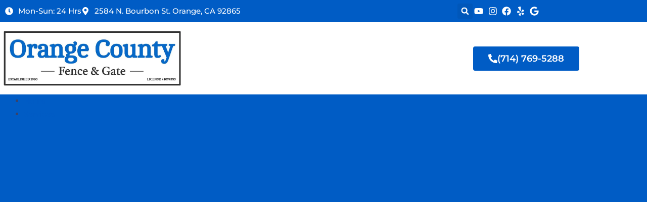

--- FILE ---
content_type: text/html
request_url: http://www.e-douguya.com/cgi-bin/mbbs/link.cgi?url=https://orangecountyfenceandgate.com/
body_size: 442
content:
<html><head>
<META HTTP-EQUIV="Refresh" CONTENT="0;URL=https://orangecountyfenceandgate.com/">
<title>LINK JUMP</title>
</head>
<body bgcolor=#F0FFF0 text=#000000>
<center>
<table width=100% height=100%><tr><td valign=middle align=center>
<h2><b><font color=#008800>
URL Jump to <a href="https://orangecountyfenceandgate.com/">https://orangecountyfenceandgate.com/</a>
</font></b></h2>
</td></tr></table>
</center>
</body></html>


--- FILE ---
content_type: text/css
request_url: https://cdn-ildgjhd.nitrocdn.com/DuNfIjptZtJItoirrPgHeWwyOYEeedtm/assets/static/optimized/rev-022a1f3/orangecountyfenceandgate.com/combinedCss/nitro-min-noimport-c57f9dee4928af330b3db7eb10f24f07-stylesheet.css
body_size: 32570
content:
@media only screen and (max-width: 600px){div.wpforms-container .wpforms-form .wpforms-field-layout-columns{max-width:calc(100% + 10px)}div.wpforms-container .wpforms-form .wpforms-layout-row{max-width:calc(100% + 10px)}div.wpforms-container .wpforms-form .wpforms-field-date-time .wpforms-field-date-dropdown-wrap.wpforms-field-small,div.wpforms-container .wpforms-form .wpforms-field-date-time .wpforms-field-date-dropdown-wrap.wpforms-field-medium,div.wpforms-container .wpforms-form .wpforms-field-date-time .wpforms-field-date-dropdown-wrap.wpforms-field-large{width:calc(100% + 10px)}}.flatpickr-calendar .flatpickr-current-month select{display:initial}@media only screen and (max-width: 600px){.flatpickr-calendar .flatpickr-current-month .numInputWrapper{width:calc(6ch - 14px)}.flatpickr-calendar .flatpickr-current-month .numInputWrapper span.arrowUp,.flatpickr-calendar .flatpickr-current-month .numInputWrapper span.arrowDown{display:none}}.wpforms-container .wpforms-field-date-time .wpforms-field-row{justify-content:revert}.wpforms-container .wpforms-field-date-time .wpforms-field-row .wpforms-field-row-block{margin-bottom:0}.wpforms-container .wpforms-field-date-time .wpforms-field-row .wpforms-field-row-block:only-child{width:100%}.wpforms-container .wpforms-field-date-time .wpforms-field-row .wpforms-field-row-block:not(:only-child){width:50%}.wpforms-container .wpforms-field-date-time .wpforms-field-row-block .wpforms-field-sublabel{width:100%}.wpforms-container .wpforms-field-date-time .wpforms-date-type-dropdown{align-items:center;display:flex;flex-grow:1;flex-wrap:wrap}.wpforms-container .wpforms-field-date-time .wpforms-date-type-dropdown .wpforms-field-date-dropdown-wrap{width:100%}.wpforms-container .wpforms-field-date-time .wpforms-date-type-dropdown+.wpforms-field-row-block{flex:1;min-width:30%}.wpforms-container .wpforms-field-date-time .wpforms-date-type-dropdown .wpforms-field-sublabel{width:100%}.wpforms-container .wpforms-field-date-time .wpforms-field-date-dropdown-wrap{align-items:center;display:flex;flex-grow:1;flex-wrap:nowrap;margin:0 -5px 0 -5px}@media only screen and (min-width: 600px){.wpforms-container .wpforms-field-date-time .wpforms-field-date-dropdown-wrap.wpforms-field-small{width:calc(25% + 12px)}.wpforms-container .wpforms-field-date-time .wpforms-field-date-dropdown-wrap.wpforms-field-small select{appearance:none;padding-left:5px;padding-right:5px;background-image:none;text-align:center}.wpforms-container .wpforms-field-date-time .wpforms-field-date-dropdown-wrap.wpforms-field-small select.nitro-lazy{background-image:none !important}}.wpforms-container .wpforms-field-date-time .wpforms-field-date-dropdown-wrap.wpforms-field-medium{width:calc(60% + 12px)}.wpforms-container .wpforms-field-date-time .wpforms-field-date-dropdown-wrap.wpforms-field-large{width:calc(100% + 12px)}.wpforms-container .wpforms-field-date-time .wpforms-field-date-dropdown-wrap select{margin:0 5px 0 5px}@container ( max-width: 300px ){}.wpforms-container .wpforms-field-date-time .wpforms-field-row-block .wpforms-field-date-dropdown-wrap{width:100%}.wpforms-container .wpforms-field-date-time .wpforms-field-date-time-date-day,.wpforms-container .wpforms-field-date-time .wpforms-field-date-time-date-month{width:calc(30% - 10px)}.wpforms-container .wpforms-field-date-time .wpforms-field-date-time-date-year{width:calc(40% - 10px)}.wpforms-container .wpforms-datepicker-wrap{width:100%;position:relative}.wpforms-container .wpforms-datepicker-wrap .wpforms-datepicker-clear{position:absolute;background-image:url("https://cdn-ildgjhd.nitrocdn.com/DuNfIjptZtJItoirrPgHeWwyOYEeedtm/assets/images/optimized/rev-819727f/orangecountyfenceandgate.com/wp-content/plugins/wpforms/assets/pro/images/times-solid-white.svg") !important;background-position:50% 50% !important;background-repeat:no-repeat !important;background-color:rgba(0,0,0,.35) !important;background-size:8px !important;width:16px;height:16px;cursor:pointer;display:block;border-radius:50%;right:10px;top:50%;margin-top:-8px;transition:all .25s}.wpforms-container .wpforms-datepicker-wrap .wpforms-datepicker-clear.nitro-lazy{background-image:none !important}.wpforms-container .wpforms-datepicker-wrap .wpforms-datepicker-clear:hover,.wpforms-container .wpforms-datepicker-wrap .wpforms-datepicker-clear:focus{background-color:#d63637 !important}.wpforms-container .wpforms-datepicker-wrap .wpforms-field-small+.wpforms-datepicker-clear{right:calc(75% + 10px)}.wpforms-container .wpforms-datepicker-wrap .wpforms-field-medium+.wpforms-datepicker-clear{right:calc(40% + 10px)}@media only screen and (max-width: 600px){.wpforms-container .wpforms-datepicker-wrap .wpforms-field-small+.wpforms-datepicker-clear,.wpforms-container .wpforms-datepicker-wrap .wpforms-field-medium+.wpforms-datepicker-clear{right:10px}}.wpforms-container .wpforms-field-layout{padding:0}.wpforms-container .wpforms-field-layout .wpforms-layout-column .wpforms-field-row,.wpforms-container .wpforms-field-repeater .wpforms-layout-column .wpforms-field-row{flex-direction:column}.wpforms-container .wpforms-field-layout .wpforms-layout-column .wpforms-field-row .wpforms-field-row-block,.wpforms-container .wpforms-field-repeater .wpforms-layout-column .wpforms-field-row .wpforms-field-row-block{padding:0;margin:0 0 15px 0}.wpforms-container .wpforms-field-layout .wpforms-layout-column .wpforms-field-row .wpforms-field-row-block:last-child,.wpforms-container .wpforms-field-repeater .wpforms-layout-column .wpforms-field-row .wpforms-field-row-block:last-child{margin-bottom:0}.wpforms-container .wpforms-field-layout .wpforms-layout-column .wpforms-field-row .wpforms-field-row-block:only-child,.wpforms-container .wpforms-field-repeater .wpforms-layout-column .wpforms-field-row .wpforms-field-row-block:only-child{padding-right:0}.wpforms-container .wpforms-page-indicator{margin:0 0 20px 0;overflow:hidden}.wpforms-container .wpforms-page-indicator.circles{border-top:1px solid rgba(0,0,0,.25);border-bottom:1px solid rgba(0,0,0,.25);padding:15px 10px;display:flex;justify-content:flex-start}.wpforms-container .wpforms-page-indicator.circles .wpforms-page-indicator-page{margin:0 20px 0 0}.wpforms-container .wpforms-page-indicator.circles .wpforms-page-indicator-page:last-of-type{margin:0}.wpforms-container .wpforms-page-indicator.circles .wpforms-page-indicator-page-number{height:40px;width:40px;border-radius:50%;display:inline-block;margin:0 10px 0 0;line-height:40px;text-align:center;background-color:rgba(0,0,0,.25);color:rgba(0,0,0,.7)}.wpforms-container .wpforms-page-indicator.circles .active .wpforms-page-indicator-page-number{color:#fff}.wpforms-container .wpforms-page-indicator.connector{display:flex;justify-content:flex-start}.wpforms-container .wpforms-page-indicator.connector .wpforms-page-indicator-page{text-align:center;line-height:1.2}.wpforms-container .wpforms-page-indicator.connector .wpforms-page-indicator-page-number{display:block;text-indent:-9999px;height:6px;background-color:rgba(0,0,0,.25);margin:0 0 16px 0;position:relative}.wpforms-container .wpforms-page-indicator.connector .wpforms-page-indicator-page-triangle{position:absolute;top:100%;left:50%;width:0;height:0;margin-left:-5px;border-style:solid;border-width:6px 5px 0 5px;border-color:transparent transparent transparent transparent}.wpforms-container .wpforms-page-indicator.connector .wpforms-page-indicator-page-title{display:inline-block;padding:0 15px;font-size:16px}.wpforms-container .wpforms-page-indicator.progress{font-size:18px}.wpforms-container .wpforms-page-indicator.progress .wpforms-page-indicator-page-progress-wrap{display:block;width:100%;background-color:rgba(0,0,0,.25);height:18px;border-radius:10px;overflow:hidden;position:relative;margin:5px 0 0}.wpforms-container .wpforms-page-indicator.progress .wpforms-page-indicator-page-progress{height:18px;position:absolute;left:0;top:0}.wpforms-container .wpforms-field-pagebreak:empty{display:none}.wpforms-container .wpforms-field-rating-wrapper{display:inline-flex;flex-direction:column;gap:6px}.wpforms-container .wpforms-field-rating-wrapper.wpforms-field-rating-labels-position-above{position:relative;top:calc(var(--wpforms-field-size-input-spacing) * -1 + 10px)}.wpforms-container .wpforms-field-rating-wrapper .wpforms-field-rating-items{display:flex;flex-wrap:wrap;gap:3px}.wpforms-container .wpforms-field-rating-wrapper .wpforms-field-rating-items .wpforms-field-rating-item{margin:0;display:inline-block}.wpforms-container .wpforms-field-rating-wrapper .wpforms-field-rating-items .wpforms-field-rating-item svg{cursor:pointer;opacity:.6;fill:rgba(0,0,0,.2);transition:fill .15s}.wpforms-container .wpforms-field-rating-wrapper .wpforms-field-rating-items .wpforms-field-rating-item.selected svg,.wpforms-container .wpforms-field-rating-wrapper .wpforms-field-rating-items .wpforms-field-rating-item.hover svg{opacity:1;fill:currentColor}.wpforms-container .wpforms-field-rating-wrapper .wpforms-field-rating-labels{display:flex;justify-content:space-between;gap:10px}.wpforms-container .wpforms-field-rating-wrapper .wpforms-field-rating-labels .wpforms-field-sublabel{min-width:0}.wpforms-container .wpforms-form textarea.wp-editor-area.wpforms-field-small{height:100px}.wpforms-container .wpforms-form textarea.wp-editor-area.wpforms-field-medium{height:250px}.wpforms-container .wpforms-form textarea.wp-editor-area.wpforms-field-large{height:400px}.wpforms-container .wpforms-form textarea.wp-editor-area:focus{outline:none}.wpforms-container .wpforms-form .wpforms-field-content{color:var(--wpforms-label-color)}.wpforms-container .wpforms-form .wpforms-field-content h1,.wpforms-container .wpforms-form .wpforms-field-content h2,.wpforms-container .wpforms-form .wpforms-field-content h3,.wpforms-container .wpforms-form .wpforms-field-content h4,.wpforms-container .wpforms-form .wpforms-field-content h5,.wpforms-container .wpforms-form .wpforms-field-content h6{color:inherit}.wpforms-container .wpforms-form .wpforms-field-content>.wpforms-field-row{display:block}.wpforms-container .wpforms-captcha-math input{display:inline-block;width:70px;vertical-align:inherit;margin:0 0 0 5px}.wpforms-container .wpforms-captcha-question{margin:0 0 4px 0}.wpforms-container .wpforms-form .wpforms-field-credit-card .wpforms-field-row{flex-direction:row;flex-wrap:wrap;container-type:inline-size;container-name:wpforms-field-cc-row-responsive}@container wpforms-field-cc-row-responsive (max-width: 300px){}.wpforms-container .wpforms-form .wpforms-field-credit-card-number{padding:0 15px 0 0;width:calc(100% - 90px)}.wpforms-container .wpforms-form .wpforms-field-credit-card-code{width:90px}.wpforms-container .wpforms-form .wpforms-field-credit-card-name{width:calc(100% - 195px);padding:0 15px 0 0}.wpforms-container .wpforms-form .wpforms-field-credit-card-expiration{width:195px;display:flex;justify-content:space-between;flex-wrap:wrap;height:fit-content;gap:0 15px}.wpforms-container .wpforms-form .wpforms-field-credit-card-expiration label{width:100%}.wpforms-container .wpforms-form .wpforms-field-credit-card-expiration select{width:calc(50% - 7.5px);display:block}.wpforms-container .wpforms-form .wpforms-field-credit-card-expiration>.wpforms-error:last-child{display:none !important}.wpforms-container .wpforms-form em.wpforms-error,.wpforms-container .wpforms-form .wpforms-field-sublabel{min-width:90px}div.wpforms-container-full .wpforms-form .wpforms-layout-column.wpforms-layout-column-100 .wpforms-field-payment-coupon-wrapper{max-width:60%}.wpforms-field-layout.wpforms-layout-column.wpforms-layout-column-100 .wpforms-field-signature .wpforms-signature-wrap{width:100% !important}.wpforms-field-layout.wpforms-layout-column.wpforms-layout-column-100 .wpforms-field-signature .wpforms-signature-wrap.wpforms-field-medium{width:65% !important}.wpforms-field-layout.wpforms-layout-column.wpforms-layout-column-100 .wpforms-field-signature .wpforms-signature-wrap.wpforms-field-small{width:25% !important}.wpforms-field-layout .wpforms-layout-column.wpforms-layout-column-100 .wpforms-field.size-large .wpforms-square-cardnumber-wrapper,.wpforms-field.wpforms-field-drag-to-column.wpforms-field-drag-to-column-100.size-large .wpforms-square-cardnumber-wrapper{width:100% !important;min-width:auto !important;flex-direction:row !important}.wpforms-field-layout .wpforms-layout-column.wpforms-layout-column-100 .wpforms-field.size-medium .wpforms-square-cardnumber-wrapper,.wpforms-field.wpforms-field-drag-to-column.wpforms-field-drag-to-column-100.size-medium .wpforms-square-cardnumber-wrapper{width:60% !important;min-width:auto !important;flex-direction:column !important}.wpforms-field-layout .wpforms-layout-column.wpforms-layout-column-100 .wpforms-field.size-small .wpforms-square-cardnumber-wrapper,.wpforms-field.wpforms-field-drag-to-column.wpforms-field-drag-to-column-100.size-small .wpforms-square-cardnumber-wrapper{width:25% !important;min-width:250px !important;flex-direction:column !important}div.wpforms-container-full .wpforms-form .wpforms-field-layout .wpforms-layout-column.wpforms-layout-column-100 .wpforms-field-square .wpforms-field-large.wpforms-square-cardnumber-wrapper{width:100% !important;min-width:auto !important;flex-direction:row !important}div.wpforms-container-full .wpforms-form .wpforms-field-layout .wpforms-layout-column.wpforms-layout-column-100 .wpforms-field-square .wpforms-field-medium.wpforms-square-cardnumber-wrapper{width:60% !important;min-width:auto !important;flex-direction:column !important}div.wpforms-container-full .wpforms-form .wpforms-field-layout .wpforms-layout-column.wpforms-layout-column-100 .wpforms-field-square .wpforms-field-small.wpforms-square-cardnumber-wrapper{width:25% !important;min-width:250px !important;flex-direction:column !important}div.wpforms-container-full .wpforms-form .wpforms-field-layout .wpforms-layout-column.wpforms-layout-column-100 .wpforms-field-square .wpforms-square-cardname input{min-width:250px !important}div.wpforms-container-full .wpforms-form .wpforms-field-date-time .wpforms-field-row{justify-content:revert;flex-wrap:wrap;container-type:inline-size;container-name:wpforms-field-row-responsive}@container wpforms-field-row-responsive (max-width: 200px){}div.wpforms-container-full .wpforms-form .wpforms-field-layout .wpforms-layout-column .wpforms-field-row .wpforms-field-row-block,div.wpforms-container-full .wpforms-form .wpforms-field-repeater .wpforms-layout-column .wpforms-field-row .wpforms-field-row-block{margin-bottom:var(--wpforms-field-size-input-spacing)}div.wpforms-container-full .wpforms-form .wpforms-field-layout .wpforms-layout-column .wpforms-field-row .wpforms-field-row-block:last-child,div.wpforms-container-full .wpforms-form .wpforms-field-repeater .wpforms-layout-column .wpforms-field-row .wpforms-field-row-block:last-child{margin-bottom:0}div.wpforms-container-full .wpforms-form .wpforms-field-layout .wpforms-layout-column div.wpforms-field-richtext legend.wpforms-field-label,div.wpforms-container-full .wpforms-form .wpforms-field-repeater .wpforms-layout-column div.wpforms-field-richtext legend.wpforms-field-label{margin-bottom:var(--wpforms-field-size-input-spacing)}div.wpforms-container-full .wpforms-form .wpforms-field-layout .wpforms-layout-column-20 ul.wpforms-icon-choices li,div.wpforms-container-full .wpforms-form .wpforms-field-layout .wpforms-layout-column-25 ul.wpforms-icon-choices li,div.wpforms-container-full .wpforms-form .wpforms-field-layout .wpforms-layout-column-30 ul.wpforms-icon-choices li,div.wpforms-container-full .wpforms-form .wpforms-field-layout .wpforms-layout-column-33 ul.wpforms-icon-choices li,div.wpforms-container-full .wpforms-form .wpforms-field-layout .wpforms-layout-column-50 ul.wpforms-icon-choices li,div.wpforms-container-full .wpforms-form .wpforms-field-repeater .wpforms-layout-column-20 ul.wpforms-icon-choices li,div.wpforms-container-full .wpforms-form .wpforms-field-repeater .wpforms-layout-column-25 ul.wpforms-icon-choices li,div.wpforms-container-full .wpforms-form .wpforms-field-repeater .wpforms-layout-column-30 ul.wpforms-icon-choices li,div.wpforms-container-full .wpforms-form .wpforms-field-repeater .wpforms-layout-column-33 ul.wpforms-icon-choices li,div.wpforms-container-full .wpforms-form .wpforms-field-repeater .wpforms-layout-column-50 ul.wpforms-icon-choices li{margin-bottom:0 !important}div.wpforms-container-full .wpforms-form .wpforms-field-layout>.wpforms-field-label{font-size:calc(1.5 * var(--wpforms-label-size-font-size));line-height:calc(1.5 * var(--wpforms-label-size-font-size));color:var(--wpforms-label-color)}div.wpforms-container-full .wpforms-form .wpforms-field-layout:not(:first-child)>.wpforms-field-label:not(.wpforms-label-hide){position:relative;border-top:none}div.wpforms-container-full .wpforms-form .wpforms-field-layout:not(:first-child)>.wpforms-field-label:not(.wpforms-label-hide):before{content:"";position:absolute;width:100%;height:0;top:0;border-top-width:var(--wpforms-field-border-size);border-top-style:var(--wpforms-field-border-style);border-top-color:var(--wpforms-field-border-color)}div.wpforms-container.wpforms-container-full .wpforms-form .wpforms-field-repeater .wpforms-field-layout-rows .wpforms-field-repeater-display-rows-buttons{padding-top:4px;transform:none}div.wpforms-container.wpforms-container-full .wpforms-form .wpforms-field-repeater .wpforms-field-layout-rows .wpforms-field-repeater-display-rows-buttons button.wpforms-field-repeater-button-add,div.wpforms-container.wpforms-container-full .wpforms-form .wpforms-field-repeater .wpforms-field-layout-rows .wpforms-field-repeater-display-rows-buttons button.wpforms-field-repeater-button-remove{color:var(--wpforms-label-color);opacity:.5;height:var(--wpforms-field-size-input-height)}div.wpforms-container.wpforms-container-full .wpforms-form .wpforms-field-repeater .wpforms-field-layout-rows .wpforms-field-repeater-display-rows-buttons button.wpforms-field-repeater-button-add:hover,div.wpforms-container.wpforms-container-full .wpforms-form .wpforms-field-repeater .wpforms-field-layout-rows .wpforms-field-repeater-display-rows-buttons button.wpforms-field-repeater-button-add:focus-visible,div.wpforms-container.wpforms-container-full .wpforms-form .wpforms-field-repeater .wpforms-field-layout-rows .wpforms-field-repeater-display-rows-buttons button.wpforms-field-repeater-button-remove:hover,div.wpforms-container.wpforms-container-full .wpforms-form .wpforms-field-repeater .wpforms-field-layout-rows .wpforms-field-repeater-display-rows-buttons button.wpforms-field-repeater-button-remove:focus-visible{opacity:.75 !important}div.wpforms-container.wpforms-container-full .wpforms-form .wpforms-field-repeater .wpforms-field-layout-rows .wpforms-field-repeater-display-rows-buttons button.wpforms-field-repeater-button-add.wpforms-disabled,div.wpforms-container.wpforms-container-full .wpforms-form .wpforms-field-repeater .wpforms-field-layout-rows .wpforms-field-repeater-display-rows-buttons button.wpforms-field-repeater-button-remove.wpforms-disabled{opacity:.2 !important}div.wpforms-container.wpforms-container-full .wpforms-form .wpforms-field-repeater .wpforms-field-repeater-display-blocks-buttons button{color:var(--wpforms-label-color);border-radius:var(--wpforms-button-border-radius);font-size:var(--wpforms-label-size-sublabel-font-size);opacity:.5 !important}div.wpforms-container.wpforms-container-full .wpforms-form .wpforms-field-repeater .wpforms-field-repeater-display-blocks-buttons button:hover,div.wpforms-container.wpforms-container-full .wpforms-form .wpforms-field-repeater .wpforms-field-repeater-display-blocks-buttons button:focus-visible{opacity:.75 !important}div.wpforms-container.wpforms-container-full .wpforms-form .wpforms-field-repeater .wpforms-field-repeater-display-blocks-buttons[data-button-type="buttons_with_icons"] button{background:linear-gradient(180deg,var(--wpforms-label-color) -3000%,transparent 300%)}div.wpforms-container.wpforms-container-full .wpforms-form .wpforms-field-repeater .wpforms-field-repeater-display-blocks-buttons[data-button-type="buttons"] button{background:linear-gradient(180deg,var(--wpforms-label-color) -3000%,transparent 300%)}div.wpforms-container.wpforms-container-full .wpforms-form .wpforms-field-repeater .wpforms-field-repeater-display-blocks-buttons[data-button-type="icons_with_text"] button{min-height:var(--wpforms-label-size-sublabel-font-size)}div.wpforms-container.wpforms-container-full .wpforms-form .wpforms-field-repeater .wpforms-field-repeater-display-blocks-buttons[data-button-type="icons_with_text"] span{font-size:inherit;line-height:var(--wpforms-label-size-sublabel-font-size);vertical-align:middle}div.wpforms-container.wpforms-container-full .wpforms-form .wpforms-field-repeater>.wpforms-field-label{font-size:calc(1.5 * var(--wpforms-label-size-font-size));line-height:calc(1.5 * var(--wpforms-label-size-font-size));color:var(--wpforms-label-color)}div.wpforms-container.wpforms-container-full .wpforms-form .wpforms-field-repeater.wpforms-field-repeater-display-blocks .wpforms-field-repeater-block-title{font-size:calc(var(--wpforms-label-size-font-size) + 6px);color:var(--wpforms-label-color)}div.wpforms-container.wpforms-container-full .wpforms-form .wpforms-field-repeater.wpforms-field-repeater-display-blocks:not(:first-child)>.wpforms-field-label:not(.wpforms-label-hide),div.wpforms-container.wpforms-container-full .wpforms-form .wpforms-field-repeater.wpforms-field-repeater-display-blocks .wpforms-field-repeater-block-title{position:relative;border-top:none}div.wpforms-container.wpforms-container-full .wpforms-form .wpforms-field-repeater.wpforms-field-repeater-display-blocks:not(:first-child)>.wpforms-field-label:not(.wpforms-label-hide):before,div.wpforms-container.wpforms-container-full .wpforms-form .wpforms-field-repeater.wpforms-field-repeater-display-blocks .wpforms-field-repeater-block-title:before{content:"";position:absolute;width:100%;height:0;top:0;border-top-width:var(--wpforms-field-border-size);border-top-style:var(--wpforms-field-border-style);border-top-color:var(--wpforms-field-border-color)}div.wpforms-container-full .wpforms-form .wpforms-page-button{min-width:90px}div.wpforms-container-full .wpforms-form .wpforms-pagebreak-center{text-align:center}div.wpforms-container-full .wpforms-form .wpforms-pagebreak-left{text-align:start}div.wpforms-container-full .wpforms-form .wpforms-pagebreak-left .wpforms-page-button{margin:0 10px 0 0}div.wpforms-container-full .wpforms-form .wpforms-pagebreak-right{text-align:end}div.wpforms-container-full .wpforms-form .wpforms-pagebreak-right .wpforms-page-button{margin:0 0 0 10px}div.wpforms-container-full .wpforms-form .wpforms-pagebreak-split{display:flex;justify-content:space-between}div.wpforms-container-full .wpforms-form .wpforms-pagebreak-split .wpforms-page-prev{margin:0}div.wpforms-container-full .wpforms-form .wpforms-pagebreak-split .wpforms-page-next{margin:0 0 0 auto}div.wpforms-container-full .wpforms-form .wpforms-page-indicator{color:var(--wpforms-label-color)}div.wpforms-container-full .wpforms-form .wpforms-page-indicator.progress .wpforms-page-indicator-page-progress-wrap{background:linear-gradient(90deg,var(--wpforms-field-border-color) -1000%,transparent 500%)}div.wpforms-container-full .wpforms-form .wpforms-page-indicator.connector .wpforms-page-indicator-page:not(.active) .wpforms-page-indicator-page-number{border-width:var(--wpforms-field-border-size);border-style:var(--wpforms-field-border-style);border-color:var(--wpforms-field-border-color);opacity:.2}div.wpforms-container-full .wpforms-form .wpforms-page-indicator.circles{border-top-width:var(--wpforms-field-border-size);border-top-style:var(--wpforms-field-border-style);border-top-color:var(--wpforms-field-border-color);border-bottom-width:var(--wpforms-field-border-size);border-bottom-style:var(--wpforms-field-border-style);border-bottom-color:var(--wpforms-field-border-color)}div.wpforms-container-full .wpforms-form .wpforms-page-indicator.circles .wpforms-page-indicator-page:not(.active) .wpforms-page-indicator-page-number{background:linear-gradient(90deg,var(--wpforms-field-border-color) -1000%,transparent 500%);color:var(--wpforms-label-color);opacity:1}.rtl div.wpforms-container-full .wpforms-form .wpforms-pagebreak-left .wpforms-page-button.wpforms-page-next,.rtl div.wpforms-container-full .wpforms-form .wpforms-pagebreak-left .wpforms-page-button.wpforms-page-prev,.rtl div.wpforms-container-full .wpforms-form .wpforms-pagebreak-right .wpforms-page-button.wpforms-page-next,.rtl div.wpforms-container-full .wpforms-form .wpforms-pagebreak-right .wpforms-page-button.wpforms-page-prev,.rtl div.wpforms-container-full .wpforms-form .wpforms-pagebreak-split .wpforms-page-button.wpforms-page-next,.rtl div.wpforms-container-full .wpforms-form .wpforms-pagebreak-split .wpforms-page-button.wpforms-page-prev,.rtl div.wpforms-container-full .wpforms-form .wpforms-pagebreak-center .wpforms-page-button.wpforms-page-next,.rtl div.wpforms-container-full .wpforms-form .wpforms-pagebreak-center .wpforms-page-button.wpforms-page-prev{margin:0 0 0 10px}.rtl div.wpforms-container-full .wpforms-form .wpforms-pagebreak-split.wpforms-clear:before{content:"";display:none}.rtl div.wpforms-container-full .wpforms-form .wpforms-pagebreak-split.wpforms-clear:after{content:"";display:none;clear:both}.rtl div.wpforms-container-full .wpforms-form .wpforms-pagebreak-split .wpforms-page-next{margin:0 !important}.rtl div.wpforms-container-full .wpforms-form .wpforms-pagebreak-split .wpforms-page-prev{margin:0 auto 0 0}div.wpforms-container-full .wpforms-form .wpforms-field-password input{position:relative;z-index:2}div.wpforms-container-full .wpforms-form .wpforms-field-password input.wpforms-error-pass-strength{border-bottom-left-radius:0;border-bottom-right-radius:0;margin-bottom:0}div.wpforms-container-full .wpforms-form .wpforms-field-password .wpforms-pass-strength-result{border-bottom-left-radius:var(--wpforms-field-border-radius);border-bottom-right-radius:var(--wpforms-field-border-radius);border-width:var(--wpforms-field-border-size);border-style:solid;border-color:var(--wpforms-label-error-color)}div.wpforms-container-full .wpforms-form .wpforms-field-password .wpforms-pass-strength-result.short,div.wpforms-container-full .wpforms-form .wpforms-field-password .wpforms-pass-strength-result.bad{background-color:#fff;opacity:1;border-color:var(--wpforms-label-error-color);position:relative}div.wpforms-container-full .wpforms-form .wpforms-field-password .wpforms-pass-strength-result.short:after,div.wpforms-container-full .wpforms-form .wpforms-field-password .wpforms-pass-strength-result.bad:after{content:"";position:absolute;top:0;bottom:0;right:0;left:0;opacity:.3;background-color:var(--wpforms-label-error-color);border-bottom-left-radius:var(--wpforms-field-border-radius);border-bottom-right-radius:var(--wpforms-field-border-radius)}div.wpforms-container-full .wpforms-form .wpforms-field-password .wpforms-pass-strength-result.bad:after{opacity:.15}div.wpforms-container-full .wpforms-form .wpforms-field-password .wpforms-pass-strength-result.good{background-color:#fff3af;border-color:#ffdd57;opacity:1}div.wpforms-container-full .wpforms-form .wpforms-field-password .wpforms-pass-strength-result.strong{background-color:#b4d39b;border-color:#008000;opacity:1}div.wpforms-container-full .wpforms-form .wpforms-field-password.wpforms-field-password-visibility-enabled .wpforms-field-password-input-icon{width:var(--wpforms-field-size-input-height,43px);border-end-end-radius:var(--wpforms-field-border-radius);border-start-end-radius:var(--wpforms-field-border-radius);height:var(--wpforms-field-size-input-height,38px);position:absolute;top:0;inset-inline-end:0;z-index:3;cursor:pointer;border:1px solid transparent;-webkit-user-select:none;-webkit-user-drag:none;-webkit-app-region:no-drag}div.wpforms-container-full .wpforms-form .wpforms-field-password.wpforms-field-password-visibility-enabled .wpforms-field-password-input-icon-visible{display:none}div.wpforms-container-full .wpforms-form .wpforms-field-password.wpforms-field-password-visibility-enabled .wpforms-field-password-input-icon svg{width:18px;position:absolute;left:50%;top:50%;transform:translate(-50%,-50%);opacity:.5}div.wpforms-container-full .wpforms-form .wpforms-field-password.wpforms-field-password-visibility-enabled .wpforms-field-password-input-icon path{fill:var(--wpforms-field-text-color)}div.wpforms-container-full .wpforms-form .wpforms-field-password.wpforms-field-password-visibility-enabled .wpforms-field-password-input-icon:hover svg{opacity:.75}div.wpforms-container-full .wpforms-form .wpforms-field-password.wpforms-field-password-visibility-enabled .wpforms-field-password-input-icon:focus-visible{border-color:var(--wpforms-button-background-color);box-shadow:0 0 0 1px var(--wpforms-button-background-color),0 1px 2px rgba(0,0,0,.15)}div.wpforms-container-full .wpforms-form .wpforms-field-password.wpforms-field-password-visibility-enabled .wpforms-field-password-input{position:relative}div.wpforms-container-full .wpforms-form .wpforms-field-password.wpforms-field-password-visibility-enabled .wpforms-field-password-input input{padding-inline-end:var(--wpforms-field-size-input-height,43px)}div.wpforms-container-full .wpforms-form .wpforms-field-password.wpforms-field-password-visibility-enabled:has(.wpforms-field-medium){max-width:60%}div.wpforms-container-full .wpforms-form .wpforms-field-password.wpforms-field-password-visibility-enabled:has(.wpforms-field-medium) .wpforms-field-medium{max-width:100%}div.wpforms-container-full .wpforms-form .wpforms-field-password.wpforms-field-password-visibility-enabled:has(.wpforms-field-small){max-width:25%}div.wpforms-container-full .wpforms-form .wpforms-field-password.wpforms-field-password-visibility-enabled:has(.wpforms-field-small) .wpforms-field-small{max-width:100%}div.wpforms-container-full .wpforms-form .wpforms-field-layout-rows .wpforms-field-password.wpforms-field-password-visibility-enabled:has(.wpforms-field-medium),div.wpforms-container-full .wpforms-form .wpforms-field-layout-columns .wpforms-field-password.wpforms-field-password-visibility-enabled:has(.wpforms-field-medium){max-width:100%}div.wpforms-container-full .wpforms-form .wpforms-field-layout-rows .wpforms-field-password.wpforms-field-password-visibility-enabled:has(.wpforms-field-medium) .wpforms-field-medium,div.wpforms-container-full .wpforms-form .wpforms-field-layout-columns .wpforms-field-password.wpforms-field-password-visibility-enabled:has(.wpforms-field-medium) .wpforms-field-medium{max-width:100%}div.wpforms-container-full .wpforms-form .wpforms-field-layout-rows .wpforms-field-password.wpforms-field-password-visibility-enabled:has(.wpforms-field-small),div.wpforms-container-full .wpforms-form .wpforms-field-layout-columns .wpforms-field-password.wpforms-field-password-visibility-enabled:has(.wpforms-field-small){max-width:100%}div.wpforms-container-full .wpforms-form .wpforms-field-layout-rows .wpforms-field-password.wpforms-field-password-visibility-enabled:has(.wpforms-field-small) .wpforms-field-small,div.wpforms-container-full .wpforms-form .wpforms-field-layout-columns .wpforms-field-password.wpforms-field-password-visibility-enabled:has(.wpforms-field-small) .wpforms-field-small{max-width:100%}div.wpforms-container-full .wpforms-form .wpforms-field-layout-rows .wpforms-layout-column-100 .wpforms-field-password.wpforms-field-password-visibility-enabled:has(.wpforms-field-medium),div.wpforms-container-full .wpforms-form .wpforms-field-layout-columns .wpforms-layout-column-100 .wpforms-field-password.wpforms-field-password-visibility-enabled:has(.wpforms-field-medium){max-width:60%}div.wpforms-container-full .wpforms-form .wpforms-field-layout-rows .wpforms-layout-column-100 .wpforms-field-password.wpforms-field-password-visibility-enabled:has(.wpforms-field-medium) .wpforms-field-medium,div.wpforms-container-full .wpforms-form .wpforms-field-layout-columns .wpforms-layout-column-100 .wpforms-field-password.wpforms-field-password-visibility-enabled:has(.wpforms-field-medium) .wpforms-field-medium{max-width:100%}div.wpforms-container-full .wpforms-form .wpforms-field-layout-rows .wpforms-layout-column-100 .wpforms-field-password.wpforms-field-password-visibility-enabled:has(.wpforms-field-small),div.wpforms-container-full .wpforms-form .wpforms-field-layout-columns .wpforms-layout-column-100 .wpforms-field-password.wpforms-field-password-visibility-enabled:has(.wpforms-field-small){max-width:25%}div.wpforms-container-full .wpforms-form .wpforms-field-layout-rows .wpforms-layout-column-100 .wpforms-field-password.wpforms-field-password-visibility-enabled:has(.wpforms-field-small) .wpforms-field-small,div.wpforms-container-full .wpforms-form .wpforms-field-layout-columns .wpforms-layout-column-100 .wpforms-field-password.wpforms-field-password-visibility-enabled:has(.wpforms-field-small) .wpforms-field-small{max-width:100%}div.wpforms-container-full .wpforms-form .wpforms-field-repeater .wpforms-layout-column-100 .wpforms-field-password.wpforms-field-password-visibility-enabled:has(.wpforms-field-medium){max-width:100%}div.wpforms-container-full .wpforms-form .wpforms-field-repeater .wpforms-layout-column-100 .wpforms-field-password.wpforms-field-password-visibility-enabled:has(.wpforms-field-medium) .wpforms-field-medium{max-width:100%}div.wpforms-container-full .wpforms-form .wpforms-field-repeater .wpforms-layout-column-100 .wpforms-field-password.wpforms-field-password-visibility-enabled:has(.wpforms-field-small){max-width:100%}div.wpforms-container-full .wpforms-form .wpforms-field-repeater .wpforms-layout-column-100 .wpforms-field-password.wpforms-field-password-visibility-enabled:has(.wpforms-field-small) .wpforms-field-small{max-width:100%}div.wpforms-container-full .wpforms-field-phone-input-container{position:relative}div.wpforms-container-full .wpforms-field-phone-input-container[data-format="smart"] .wpforms-field-phone-country-container{display:flex}div.wpforms-container-full .wpforms-field-phone-input-container[data-format="smart"] input.primary-input{padding-inline-start:52px}div.wpforms-container-full .wpforms-field-phone-country-container{position:absolute;height:100%;top:0;padding:0 6px 0 8px;align-items:center;gap:6px;display:none}div.wpforms-container-full .wpforms-field-phone-flag{height:11px;width:20px;box-shadow:0 0 1px 0 #888;background:url("https://cdn-ildgjhd.nitrocdn.com/DuNfIjptZtJItoirrPgHeWwyOYEeedtm/assets/images/optimized/rev-819727f/orangecountyfenceandgate.com/wp-content/plugins/wpforms/assets/images/phone/us-flag.png") no-repeat;background-size:100%}div.wpforms-container-full .wpforms-field-phone-flag.nitro-lazy{background:none !important}div.wpforms-container-full .wpforms-field-phone-arrow{border-inline:calc(5px / 2) solid transparent;border-top:4px solid #555}div.wpforms-container-full .wpforms-form .wpforms-field-html ul,div.wpforms-container-full .wpforms-form .wpforms-field-html ol{margin:0 0 20px !important}div.wpforms-container-full .wpforms-form .wpforms-field-html ul li,div.wpforms-container-full .wpforms-form .wpforms-field-html ol li{margin:0 0 10px 0 !important}div.wpforms-container-full .wpforms-form .wpforms-field-html ul li{list-style:disc !important}div.wpforms-container-full .wpforms-form .wpforms-field-html ol li{list-style:decimal !important}div.wpforms-container-full .wpforms-form .wpforms-field-html li>ul,div.wpforms-container-full .wpforms-form .wpforms-field-html li>ol{margin:10px 0 0 20px !important}div.wpforms-container-full .wpforms-captcha-equation,div.wpforms-container-full .wpforms-captcha-question{font-size:var(--wpforms-field-size-font-size);color:var(--wpforms-label-color)}div.wpforms-container-full .wpforms-field-file-upload .wpforms-hide{display:none !important}div.wpforms-container-full .wpforms-field-file-upload input[type=file]{font-style:normal;font-weight:400;font-size:var(--wpforms-label-size-sublabel-font-size);line-height:var(--wpforms-label-size-sublabel-line-height);color:var(--wpforms-label-sublabel-color);padding:1px;height:auto;width:60%;border:none !important;box-shadow:none;background-color:transparent;cursor:pointer}div.wpforms-container-full .wpforms-field-file-upload input[type=file]::-webkit-file-upload-button{background-color:var(--wpforms-field-background-color);background-clip:padding-box;border-width:var(--wpforms-field-border-size);border-style:var(--wpforms-field-border-style);border-color:var(--wpforms-field-border-color);border-radius:var(--wpforms-field-border-radius);color:var(--wpforms-field-text-color);padding:calc(var(--wpforms-field-size-input-height) / 6) var(--wpforms-field-size-padding-h);font-weight:400;font-size:calc(var(--wpforms-label-size-sublabel-font-size) - 2px);line-height:1.1;margin-inline-end:10px;cursor:pointer;transition:all .15s ease-out}div.wpforms-container-full .wpforms-field-file-upload input[type=file]::-webkit-file-upload-button:focus,div.wpforms-container-full .wpforms-field-file-upload input[type=file]::-webkit-file-upload-button:active{border-width:var(--wpforms-field-border-size,0);border-style:solid;border-color:var(--wpforms-button-background-color);box-shadow:0 0 0 1px var(--wpforms-button-background-color),0px 1px 2px rgba(0,0,0,.15);outline:none}div.wpforms-container-full .wpforms-field-file-upload input[type=file]::file-selector-button{background-color:var(--wpforms-field-background-color);background-clip:padding-box;border-width:var(--wpforms-field-border-size);border-style:var(--wpforms-field-border-style);border-color:var(--wpforms-field-border-color);border-radius:var(--wpforms-field-border-radius);color:var(--wpforms-field-text-color);padding:calc(var(--wpforms-field-size-input-height) / 6) var(--wpforms-field-size-padding-h);font-weight:400;font-size:calc(var(--wpforms-label-size-sublabel-font-size) - 2px);line-height:1.1;margin-inline-end:10px;cursor:pointer;transition:all .15s ease-out}div.wpforms-container-full .wpforms-field-file-upload input[type=file]::file-selector-button:focus,div.wpforms-container-full .wpforms-field-file-upload input[type=file]::file-selector-button:active{border-width:var(--wpforms-field-border-size,0);border-style:solid;border-color:var(--wpforms-button-background-color);box-shadow:0 0 0 1px var(--wpforms-button-background-color),0px 1px 2px rgba(0,0,0,.15);outline:none}div.wpforms-container-full .wpforms-field-file-upload input[type=file]:hover::-webkit-file-upload-button{background:linear-gradient(0deg,rgba(0,0,0,.03),rgba(0,0,0,.03)),var(--wpforms-field-background-color);background-clip:padding-box}div.wpforms-container-full .wpforms-field-file-upload input[type=file]:hover::file-selector-button{background:linear-gradient(0deg,rgba(0,0,0,.03),rgba(0,0,0,.03)),var(--wpforms-field-background-color);background-clip:padding-box}div.wpforms-container-full .wpforms-field-file-upload input[type=file]:focus{outline:none}div.wpforms-container-full .wpforms-field-file-upload input[type=file]:focus::-webkit-file-upload-button{border-width:var(--wpforms-field-border-size,0);border-style:solid;border-color:var(--wpforms-button-background-color);box-shadow:0 0 0 1px var(--wpforms-button-background-color),0px 1px 2px rgba(0,0,0,.15);outline:none}div.wpforms-container-full .wpforms-field-file-upload input[type=file]:focus::file-selector-button{border-width:var(--wpforms-field-border-size,0);border-style:solid;border-color:var(--wpforms-button-background-color);box-shadow:0 0 0 1px var(--wpforms-button-background-color),0px 1px 2px rgba(0,0,0,.15);outline:none}div.wpforms-container-full .wpforms-field-file-upload p.wpforms-file-upload-capture-camera-classic{margin-top:20px;display:block}div.wpforms-container-full .wpforms-field-file-upload p.wpforms-file-upload-capture-camera-classic a.camera{color:var(--wpforms-field-text-color);text-decoration:underline}div.wpforms-container-full .wpforms-field-file-upload .wpforms-uploader{background-color:var(--wpforms-field-background-color);background-clip:padding-box;border-radius:var(--wpforms-field-border-radius);color:var(--wpforms-field-text-color);border-width:var(--wpforms-field-border-size);border-style:dashed;border-color:var(--wpforms-field-border-color);font-size:var(--wpforms-field-size-font-size);padding:30px 15px}div.wpforms-container-full .wpforms-field-file-upload .wpforms-uploader.wpforms-focus,div.wpforms-container-full .wpforms-field-file-upload .wpforms-uploader:focus-within{border-width:var(--wpforms-field-border-size,0);border-style:solid;border-color:var(--wpforms-button-background-color);box-shadow:0 0 0 1px var(--wpforms-button-background-color),0px 1px 2px rgba(0,0,0,.15);outline:none}div.wpforms-container-full .wpforms-field-file-upload .wpforms-uploader .modern-title{font-family:"Helvetica Neue",Helvetica,Arial,sans-serif;font-size:var(--wpforms-label-size-sublabel-font-size);color:#777}div.wpforms-container-full .wpforms-field-file-upload .wpforms-uploader .modern-title span{text-decoration:underline}div.wpforms-container-full .wpforms-field-file-upload .wpforms-uploader .modern-title span:hover{text-decoration:none}div.wpforms-container-full .wpforms-field-file-upload .wpforms-uploader .dz-message{font-size:var(--wpforms-field-size-font-size);color:var(--wpforms-field-text-color)}div.wpforms-container-full .wpforms-field-file-upload .wpforms-uploader .dz-message .modern-hint{font-size:var(--wpforms-label-size-sublabel-font-size);line-height:var(--wpforms-label-size-sublabel-line-height);color:var(--wpforms-field-text-color);opacity:.6}div.wpforms-container-full .wpforms-field-file-upload .wpforms-uploader .dz-size{font-size:var(--wpforms-label-size-sublabel-font-size);line-height:var(--wpforms-label-size-sublabel-line-height);color:var(--wpforms-label-sublabel-color)}div.wpforms-container-full .wpforms-field-file-upload .wpforms-uploader .dz-filename{font-size:var(--wpforms-label-size-sublabel-font-size);line-height:var(--wpforms-label-size-sublabel-line-height);color:var(--wpforms-field-text-color)}div.wpforms-container-full .wpforms-field-file-upload .wpforms-uploader .dz-error-message span{color:var(--wpforms-label-error-color);font-size:var(--wpforms-label-size-sublabel-font-size);line-height:var(--wpforms-label-size-sublabel-line-height)}div.wpforms-container-full .wpforms-field-file-upload .wpforms-uploader .dz-remove:focus{opacity:1}div.wpforms-container-full .wpforms-field-file-upload .wpforms-uploader .dz-remove:focus:before,div.wpforms-container-full .wpforms-field-file-upload .wpforms-uploader .dz-remove:focus:after{background-color:var(--wpforms-button-background-color)}div.wpforms-container-full .wpforms-field-file-upload .wpforms-uploader .dz-preview.dz-error .dz-image{border-color:var(--wpforms-label-error-color)}div.wpforms-container-full .wpforms-field-file-upload .wpforms-uploader .dz-preview.dz-error .dz-remove:before,div.wpforms-container-full .wpforms-field-file-upload .wpforms-uploader .dz-preview.dz-error .dz-remove:after{background-color:var(--wpforms-label-error-color)}div.wpforms-container-full .wpforms-field-file-upload.wpforms-has-error input[type=file]{border:none !important;box-shadow:none}div.wpforms-container-full .wpforms-field-file-upload.wpforms-has-error input[type=file]::-webkit-file-upload-button{border-width:var(--wpforms-field-border-size);border-style:solid;border-color:var(--wpforms-label-error-color)}div.wpforms-container-full .wpforms-field-file-upload.wpforms-has-error input[type=file]:hover{border:none !important;box-shadow:none}div.wpforms-container-full .wpforms-field-file-upload.wpforms-has-error input[type=file]:hover::-webkit-file-upload-button{border-width:var(--wpforms-field-border-size);border-style:solid;border-color:var(--wpforms-label-error-color);box-shadow:0 0 2px 0 var(--wpforms-label-error-color)}div.wpforms-container-full .wpforms-field-file-upload.wpforms-has-error input[type=file]:focus{border:none !important;box-shadow:none}div.wpforms-container-full .wpforms-field-file-upload.wpforms-has-error input[type=file]:focus::-webkit-file-upload-button{border-width:var(--wpforms-field-border-size);border-style:solid;border-color:var(--wpforms-label-error-color);box-shadow:0 0 0 1px var(--wpforms-label-error-color)}div.wpforms-container-full .wpforms-field-file-upload.wpforms-has-error .wpforms-uploader{border-width:var(--wpforms-field-border-size);border-style:solid;border-color:var(--wpforms-label-error-color)}div.wpforms-container-full .wpforms-field-file-upload.wpforms-has-error .wpforms-uploader:hover{border-width:var(--wpforms-field-border-size);border-style:solid;border-color:var(--wpforms-label-error-color);box-shadow:0 0 2px 0 var(--wpforms-label-error-color)}div.wpforms-container-full .wpforms-field-file-upload.wpforms-has-error .wpforms-uploader.wpforms-focus,div.wpforms-container-full .wpforms-field-file-upload.wpforms-has-error .wpforms-uploader:focus-within{border-width:var(--wpforms-field-border-size);border-style:solid;border-color:var(--wpforms-label-error-color);box-shadow:0 0 0 1px var(--wpforms-label-error-color)}div.wpforms-container-full .wpforms-camera-link{color:var(--wpforms-button-background-color);text-decoration:underline;font-size:var(--wpforms-label-size-sublabel-font-size)}div.wpforms-container-full .wpforms-camera-link:hover{color:var(--wpforms-button-text-color-hover);text-decoration:none}div.wpforms-container-full .wpforms-camera-link:focus{outline:2px solid var(--wpforms-button-border-color);outline-offset:2px;text-decoration:none}div.wpforms-container-full .wpforms-field-camera .wpforms-camera-button{display:inline-flex;align-items:center;gap:7px;line-height:100%;cursor:pointer;padding:0 var(--wpforms-button-size-padding-h);border-width:var(--wpforms-field-border-size);border-style:var(--wpforms-field-border-style);border-radius:var(--wpforms-button-border-radius);height:var(--wpforms-button-size-height);border-color:var(--wpforms-field-border-color);background-color:var(--wpforms-field-background-color);color:var(--wpforms-field-text-color);font-size:calc(var(--wpforms-button-size-font-size) - 2px)}div.wpforms-container-full .wpforms-field-camera .wpforms-camera-button:hover,div.wpforms-container-full .wpforms-field-camera .wpforms-camera-button:focus{border-color:var(--wpforms-label-sublabel-color)}div.wpforms-container-full .wpforms-field-camera .wpforms-camera-button svg{fill:var(--wpforms-label-sublabel-color);width:1.1em;height:auto;flex-shrink:0;vertical-align:middle}div.wpforms-container-full .wpforms-field-camera input[type="file"]{display:none}div.wpforms-container-full .wpforms-field-camera .wpforms-camera-selected-file{display:none;align-items:center;gap:10px;color:#777;font-size:15px}div.wpforms-container-full .wpforms-field-camera .wpforms-camera-selected-file svg{fill:#d63638;cursor:pointer}div.wpforms-container-full .wpforms-field-camera .wpforms-camera-selected-file svg:hover{opacity:.75}div.wpforms-container-full .wpforms-field-camera .wpforms-camera-selected-file .wpforms-camera-remove-file{height:15px}div.wpforms-container-full .wpforms-field-camera .wpforms-camera-selected-file.wpforms-camera-selected-file-active{display:inline-flex}div.wpforms-container-full .wpforms-field-camera.wpforms-has-error .wpforms-camera-button{border-width:var(--wpforms-field-border-size);border-style:solid;border-color:var(--wpforms-label-error-color)}div.wpforms-container-full .wpforms-field-camera.wpforms-has-error .wpforms-camera-button:hover{border-width:var(--wpforms-field-border-size);border-style:solid;border-color:var(--wpforms-label-error-color);box-shadow:0 0 2px 0 var(--wpforms-label-error-color)}div.wpforms-container-full .wpforms-field-camera.wpforms-has-error .wpforms-camera-button:focus{border-width:var(--wpforms-field-border-size);border-style:solid;border-color:var(--wpforms-label-error-color);box-shadow:0 0 0 1px var(--wpforms-label-error-color)}div.wpforms-container-full .wpforms-field-camera.wpforms-has-error .wpforms-camera-link{color:var(--wpforms-label-error-color)}div.wpforms-container-full .wpforms-field-camera.wpforms-has-error .wpforms-camera-link:hover,div.wpforms-container-full .wpforms-field-camera.wpforms-has-error .wpforms-camera-link:focus{color:var(--wpforms-label-error-color)}div.wpforms-container-full .wpforms-layout-column-33 .wpforms-camera-selected-file.wpforms-camera-selected-file-active{display:block}div.wpforms-container-full .wpforms-layout-column-33 .wpforms-camera-selected-file.wpforms-camera-selected-file-active button{margin-left:5px}body.wpforms-camera-modal-open{overflow:hidden;position:fixed;width:100%}body .wpforms-camera-modal-overlay{position:fixed;top:0;left:0;right:0;bottom:0;background:rgba(0,0,0,.75);display:flex;align-items:center;justify-content:center;z-index:999999}body .wpforms-camera-modal-overlay.wpforms-camera-format-video .wpforms-camera-modal-footer .wpforms-camera-modal-actions{justify-content:space-between;position:relative}body .wpforms-camera-modal-overlay.wpforms-camera-format-video .wpforms-camera-modal-footer .wpforms-camera-modal-actions .wpforms-camera-video-countdown{font-family:monospace;font-size:14px;color:#999;flex:0 0 auto;font-weight:500;min-width:120px;text-align:left;white-space:nowrap}body .wpforms-camera-modal-overlay.wpforms-camera-format-video .wpforms-camera-modal-footer .wpforms-camera-modal-actions .wpforms-camera-video-countdown span{display:inline-block}body .wpforms-camera-modal-overlay.wpforms-camera-format-video .wpforms-camera-modal-footer .wpforms-camera-modal-actions .wpforms-camera-video-countdown div{display:inline}body .wpforms-camera-modal-overlay.wpforms-camera-format-video .wpforms-camera-modal-footer .wpforms-camera-modal-actions .wpforms-camera-capture,body .wpforms-camera-modal-overlay.wpforms-camera-format-video .wpforms-camera-modal-footer .wpforms-camera-modal-actions .wpforms-camera-countdown,body .wpforms-camera-modal-overlay.wpforms-camera-format-video .wpforms-camera-modal-footer .wpforms-camera-modal-actions .wpforms-camera-stop{position:absolute;left:50%;transform:translateX(-50%)}body .wpforms-camera-modal-overlay.wpforms-camera-format-video .wpforms-camera-modal-footer .wpforms-camera-modal-actions .wpforms-camera-capture{background-color:#d63638}body .wpforms-camera-modal-overlay.wpforms-camera-format-video .wpforms-camera-modal-footer .wpforms-camera-modal-actions .wpforms-camera-capture:hover{background-color:#b32d2e}body .wpforms-camera-modal-overlay.wpforms-camera-format-video .wpforms-camera-modal-footer .wpforms-camera-modal-actions .wpforms-camera-stop{width:48px;height:48px;border-radius:50%;background-color:#d63638;display:flex;align-items:center;justify-content:center;cursor:pointer}body .wpforms-camera-modal-overlay.wpforms-camera-format-video .wpforms-camera-modal-footer .wpforms-camera-modal-actions .wpforms-camera-stop:after{content:"";position:absolute;top:50%;left:50%;transform:translate(-50%,-50%);width:18px;height:18px;background-color:#fff;border-radius:4px}body .wpforms-camera-modal-overlay.wpforms-camera-format-video .wpforms-camera-modal-footer .wpforms-camera-modal-actions .wpforms-camera-stop:hover{background-color:#b32d2e}body .wpforms-camera-modal-overlay.wpforms-camera-format-video .wpforms-camera-modal-footer .wpforms-camera-modal-buttons button{border:none}body .wpforms-camera-modal-overlay.wpforms-camera-format-video .wpforms-camera-modal-footer .wpforms-camera-modal-buttons .wpforms-camera-cancel{width:26px;background:url("https://cdn-ildgjhd.nitrocdn.com/DuNfIjptZtJItoirrPgHeWwyOYEeedtm/assets/images/optimized/rev-819727f/orangecountyfenceandgate.com/wp-content/plugins/wpforms/assets/pro/images/camera-video.svg") no-repeat center}body .wpforms-camera-modal-overlay.wpforms-camera-format-video .wpforms-camera-modal-footer .wpforms-camera-modal-buttons .wpforms-camera-cancel.nitro-lazy{background:none !important}body .wpforms-camera-modal-overlay.wpforms-camera-format-video .wpforms-camera-modal-footer .wpforms-camera-modal-buttons .wpforms-camera-crop{background:url("https://orangecountyfenceandgate.com/wp-content/plugins/wpforms/assets/pro/images/video-cancel.svg") no-repeat center}body .wpforms-camera-modal-overlay.wpforms-camera-format-video .wpforms-camera-modal-footer .wpforms-camera-modal-buttons .wpforms-camera-crop.nitro-lazy{background:none !important}body .wpforms-camera-modal{background:#fff;max-width:100%;width:540px;height:440px;display:flex;flex-direction:column;border-radius:9px;box-shadow:-4px 5px 15px 0 rgba(0,0,0,.15);overflow:hidden;position:relative;z-index:1000000}body .wpforms-camera-modal .wpforms-camera-modal-header{display:flex;height:62px;padding:16px 30px;justify-content:space-between;align-items:center}body .wpforms-camera-modal .wpforms-camera-modal-header .wpforms-camera-modal-title{font-size:18px;font-weight:700;color:#444}body .wpforms-camera-modal .wpforms-camera-modal-header .wpforms-camera-modal-close{cursor:pointer;width:12px;height:12px;display:flex;justify-content:center;align-items:center}body .wpforms-camera-modal .wpforms-camera-modal-header .wpforms-camera-modal-close svg{fill:#bbb;width:12px;height:12px}body .wpforms-camera-modal .wpforms-camera-modal-header .wpforms-camera-modal-close:hover{opacity:.75}body .wpforms-camera-modal .wpforms-camera-modal-content{min-height:300px;background-color:#dedede;display:flex;align-items:center;justify-content:center;overflow:hidden;position:relative}body .wpforms-camera-modal .wpforms-camera-modal-content .wpforms-camera-preview{display:none;width:100%;height:auto;position:relative;overflow:hidden;justify-content:center}body .wpforms-camera-modal .wpforms-camera-modal-content .wpforms-camera-preview video{max-width:100%;height:auto;width:auto}body .wpforms-camera-modal .wpforms-camera-modal-content .wpforms-camera-preview .wpforms-camera-captured-photo{max-width:100%;height:auto;width:auto}body .wpforms-camera-modal .wpforms-camera-modal-content .wpforms-camera-preview cropper-canvas{min-height:0;width:100%;height:100%;display:block}body .wpforms-camera-modal .wpforms-camera-modal-content .wpforms-camera-preview cropper-canvas cropper-shade{outline-style:solid;outline-color:rgba(0,0,0,.75)}body .wpforms-camera-modal .wpforms-camera-modal-content .wpforms-camera-preview cropper-canvas cropper-image{max-width:100%;max-height:100%}body .wpforms-camera-modal .wpforms-camera-modal-content .wpforms-camera-preview cropper-canvas cropper-handle::after{width:8px !important;height:8px !important}body .wpforms-camera-modal .wpforms-camera-modal-content .wpforms-camera-preview cropper-canvas cropper-selection{min-width:auto}body .wpforms-camera-modal .wpforms-camera-modal-content .wpforms-camera-preview cropper-canvas cropper-handle{background-color:transparent;height:15px;position:absolute;width:15px}body .wpforms-camera-modal .wpforms-camera-modal-content .wpforms-camera-preview cropper-canvas cropper-handle[action=move]{height:100%;left:0;top:0;width:100%}body .wpforms-camera-modal .wpforms-camera-modal-content .wpforms-camera-preview cropper-canvas cropper-grid{position:absolute}body .wpforms-camera-modal .wpforms-camera-modal-content .wpforms-camera-preview cropper-canvas cropper-grid[bordered]{border:2px solid #fff !important}body .wpforms-camera-modal .wpforms-camera-modal-content .wpforms-camera-error{display:none;padding:20px;text-align:center;color:#d63637;font-size:16px;line-height:1.5}body .wpforms-camera-modal .wpforms-camera-modal-footer{height:78px;min-height:78px;padding:0 30px;display:flex;align-items:center;justify-content:space-between;border-top:1px solid #e6e9ec}body .wpforms-camera-modal .wpforms-camera-modal-footer .wpforms-camera-modal-text{font-size:14px;color:#555}body .wpforms-camera-modal .wpforms-camera-modal-footer .wpforms-camera-modal-actions{display:flex;width:100%;justify-content:space-between;align-items:center}body .wpforms-camera-modal .wpforms-camera-modal-footer .wpforms-camera-modal-actions button{border:none;background:none}body .wpforms-camera-modal .wpforms-camera-modal-footer .wpforms-camera-modal-actions .wpforms-camera-capture{width:48px;height:48px;border-radius:50%;background-color:#036aab;display:flex;align-items:center;justify-content:center;cursor:pointer}body .wpforms-camera-modal .wpforms-camera-modal-footer .wpforms-camera-modal-actions .wpforms-camera-capture:hover,body .wpforms-camera-modal .wpforms-camera-modal-footer .wpforms-camera-modal-actions .wpforms-camera-capture:focus{outline:none;background-color:#215d8f}body .wpforms-camera-modal .wpforms-camera-modal-footer .wpforms-camera-modal-actions .wpforms-camera-capture:disabled{opacity:.5;cursor:not-allowed}body .wpforms-camera-modal .wpforms-camera-modal-footer .wpforms-camera-modal-actions .wpforms-camera-capture,body .wpforms-camera-modal .wpforms-camera-modal-footer .wpforms-camera-modal-actions .wpforms-camera-countdown{position:absolute;left:50%;transform:translateX(-50%)}body .wpforms-camera-modal .wpforms-camera-modal-footer .wpforms-camera-modal-actions .wpforms-camera-flip{display:none;position:absolute;right:20px;width:24px;height:24px;background:url("https://cdn-ildgjhd.nitrocdn.com/DuNfIjptZtJItoirrPgHeWwyOYEeedtm/assets/images/optimized/rev-819727f/orangecountyfenceandgate.com/wp-content/plugins/wpforms/assets/pro/images/camera-rotate.svg") no-repeat center;cursor:pointer}body .wpforms-camera-modal .wpforms-camera-modal-footer .wpforms-camera-modal-actions .wpforms-camera-flip.nitro-lazy{background:none !important}body .wpforms-camera-modal .wpforms-camera-modal-footer .wpforms-camera-modal-actions .wpforms-camera-flip:hover{opacity:.75}body .wpforms-camera-modal .wpforms-camera-modal-footer .wpforms-camera-modal-actions .wpforms-camera-countdown{width:48px;height:48px;border-radius:50%;display:flex;align-items:center;justify-content:center;color:#999;font-size:24px;font-weight:500}body .wpforms-camera-modal .wpforms-camera-modal-footer .wpforms-camera-modal-actions .wpforms-camera-countdown svg{position:absolute;top:0;left:0;width:48px;height:48px;transform:rotate(-90deg)}body .wpforms-camera-modal .wpforms-camera-modal-footer .wpforms-camera-modal-actions .wpforms-camera-countdown circle{cx:24px;cy:24px;r:calc(( 48px - 4px ) / 2);stroke-width:4px;fill:none}body .wpforms-camera-modal .wpforms-camera-modal-footer .wpforms-camera-modal-actions .wpforms-camera-countdown circle.bg{stroke:#dedede}body .wpforms-camera-modal .wpforms-camera-modal-footer .wpforms-camera-modal-actions .wpforms-camera-countdown circle.progress{stroke:#036aab;stroke-linecap:round;transform-origin:24px 24px}body .wpforms-camera-modal .wpforms-camera-modal-footer .wpforms-camera-modal-actions .wpforms-camera-countdown.animate circle.progress{animation:wpforms-camera-countdown 3s linear forwards}@keyframes wpforms-camera-countdown{0%{stroke-dasharray:0 calc(calc(( 48px - 4px ) / 2) * 3.14159 * 2)}100%{stroke-dasharray:calc(calc(( 48px - 4px ) / 2) * 3.14159 * 2) 0}}body .wpforms-camera-modal .wpforms-camera-modal-footer .wpforms-camera-modal-buttons{display:flex;width:100%;justify-content:space-between;align-items:center}body .wpforms-camera-modal .wpforms-camera-modal-footer .wpforms-camera-modal-buttons button{border:none;background:none}body .wpforms-camera-modal .wpforms-camera-modal-footer .wpforms-camera-modal-buttons button:focus{outline:none}body .wpforms-camera-modal .wpforms-camera-modal-footer .wpforms-camera-modal-buttons .wpforms-camera-cancel{width:24px;height:24px;background:url("https://cdn-ildgjhd.nitrocdn.com/DuNfIjptZtJItoirrPgHeWwyOYEeedtm/assets/images/optimized/rev-819727f/orangecountyfenceandgate.com/wp-content/plugins/wpforms/assets/pro/images/camera.svg") no-repeat center;cursor:pointer}body .wpforms-camera-modal .wpforms-camera-modal-footer .wpforms-camera-modal-buttons .wpforms-camera-cancel.nitro-lazy{background:none !important}body .wpforms-camera-modal .wpforms-camera-modal-footer .wpforms-camera-modal-buttons .wpforms-camera-cancel:hover{opacity:.75}body .wpforms-camera-modal .wpforms-camera-modal-footer .wpforms-camera-modal-buttons .wpforms-camera-accept,body .wpforms-camera-modal .wpforms-camera-modal-footer .wpforms-camera-modal-buttons .wpforms-camera-accept-crop{font-size:15px;padding:0 15px;background-color:#036aab;color:#fff;border-radius:3px;height:41px;font-weight:500;line-height:100%;cursor:pointer}body .wpforms-camera-modal .wpforms-camera-modal-footer .wpforms-camera-modal-buttons .wpforms-camera-accept:hover,body .wpforms-camera-modal .wpforms-camera-modal-footer .wpforms-camera-modal-buttons .wpforms-camera-accept:focus,body .wpforms-camera-modal .wpforms-camera-modal-footer .wpforms-camera-modal-buttons .wpforms-camera-accept-crop:hover,body .wpforms-camera-modal .wpforms-camera-modal-footer .wpforms-camera-modal-buttons .wpforms-camera-accept-crop:focus{background-color:#215d8f}body .wpforms-camera-modal .wpforms-camera-modal-footer .wpforms-camera-modal-buttons .wpforms-camera-crop{visibility:hidden;width:24px;height:24px;background:url("https://cdn-ildgjhd.nitrocdn.com/DuNfIjptZtJItoirrPgHeWwyOYEeedtm/assets/images/optimized/rev-819727f/orangecountyfenceandgate.com/wp-content/plugins/wpforms/assets/pro/images/crop.svg") no-repeat center;cursor:pointer}body .wpforms-camera-modal .wpforms-camera-modal-footer .wpforms-camera-modal-buttons .wpforms-camera-crop.nitro-lazy{background:none !important}body .wpforms-camera-modal .wpforms-camera-modal-footer .wpforms-camera-modal-buttons .wpforms-camera-crop:hover{opacity:.75}body .wpforms-camera-modal .wpforms-camera-modal-footer .wpforms-camera-modal-buttons .wpforms-camera-crop-cancel{width:24px;height:24px;background:url("https://cdn-ildgjhd.nitrocdn.com/DuNfIjptZtJItoirrPgHeWwyOYEeedtm/assets/images/optimized/rev-819727f/orangecountyfenceandgate.com/wp-content/plugins/wpforms/assets/pro/images/cancel.svg") no-repeat center;cursor:pointer}body .wpforms-camera-modal .wpforms-camera-modal-footer .wpforms-camera-modal-buttons .wpforms-camera-crop-cancel.nitro-lazy{background:none !important}body .wpforms-camera-modal .wpforms-camera-modal-footer .wpforms-camera-modal-buttons .wpforms-camera-crop-cancel:hover{opacity:.75}body .wpforms-camera-modal .wpforms-camera-modal-footer .wpforms-camera-modal-buttons .wpforms-camera-cancel-video{width:24px;height:24px;background:url("https://cdn-ildgjhd.nitrocdn.com/DuNfIjptZtJItoirrPgHeWwyOYEeedtm/assets/images/optimized/rev-819727f/orangecountyfenceandgate.com/wp-content/plugins/wpforms/assets/pro/images/trash.svg") no-repeat center;cursor:pointer}body .wpforms-camera-modal .wpforms-camera-modal-footer .wpforms-camera-modal-buttons .wpforms-camera-cancel-video.nitro-lazy{background:none !important}body .wpforms-camera-modal .wpforms-camera-modal-footer .wpforms-camera-modal-buttons .wpforms-camera-cancel-video:hover{opacity:.75}@media only screen and (max-width: 767px) and (orientation: portrait){body .wpforms-camera-modal{height:75vh;max-height:75vh;width:90vw;max-width:90vw}body .wpforms-camera-modal .wpforms-camera-modal-header{padding:20px 16px}body .wpforms-camera-modal .wpforms-camera-modal-content{min-height:0;height:100%}body .wpforms-camera-modal .wpforms-camera-modal-content .wpforms-camera-preview{height:auto;width:100%}body .wpforms-camera-modal .wpforms-camera-modal-footer{padding:0 20px}body .wpforms-camera-modal .wpforms-camera-modal-footer .wpforms-camera-modal-actions .wpforms-camera-flip.wpforms-camera-flip-active{display:block}body .wpforms-camera-modal-overlay.wpforms-camera-format-video .wpforms-camera-modal .wpforms-camera-modal-footer .wpforms-camera-modal-actions .wpforms-camera-flip{position:static}body .wpforms-camera-modal-overlay.wpforms-camera-format-video .wpforms-camera-modal .wpforms-camera-modal-footer .wpforms-camera-modal-actions .wpforms-camera-video-countdown span{text-align:left}}@media only screen and (max-width: 1024px) and (orientation: landscape){body .wpforms-camera-modal{flex-direction:row;width:80vw;max-width:90vw;height:75vh;max-height:75vh}body .wpforms-camera-modal .wpforms-camera-modal-content{min-height:0;height:100%;flex-grow:1}body .wpforms-camera-modal .wpforms-camera-modal-content .wpforms-camera-preview{height:auto;width:auto}body .wpforms-camera-modal .wpforms-camera-modal-content .wpforms-camera-preview .wpforms-camera-captured-photo{object-fit:cover}body .wpforms-camera-modal .wpforms-camera-modal-header{flex-direction:column-reverse;height:100%;padding:20px 16px}body .wpforms-camera-modal .wpforms-camera-modal-header .wpforms-camera-modal-title{writing-mode:vertical-lr;transform:rotate(180deg);text-align:center}body .wpforms-camera-modal .wpforms-camera-modal-footer{height:100%;flex-direction:row;padding:20px 0;width:78px;min-width:78px}body .wpforms-camera-modal .wpforms-camera-modal-footer .wpforms-camera-modal-actions{justify-content:center;display:flex;flex-direction:column-reverse}body .wpforms-camera-modal .wpforms-camera-modal-footer .wpforms-camera-modal-actions .wpforms-camera-capture,body .wpforms-camera-modal .wpforms-camera-modal-footer .wpforms-camera-modal-actions .wpforms-camera-countdown,body .wpforms-camera-modal .wpforms-camera-modal-footer .wpforms-camera-modal-actions .wpforms-camera-stop{position:relative;left:auto;transform:none}body .wpforms-camera-modal .wpforms-camera-modal-footer .wpforms-camera-modal-actions .wpforms-camera-flip{left:calc(100% - 52px);top:20px}body .wpforms-camera-modal .wpforms-camera-modal-footer .wpforms-camera-modal-actions .wpforms-camera-flip.wpforms-camera-flip-active{display:block}body .wpforms-camera-modal .wpforms-camera-modal-footer .wpforms-camera-modal-buttons{flex-direction:column-reverse;height:100%}body .wpforms-camera-modal .wpforms-camera-modal-footer .wpforms-camera-modal-buttons .wpforms-camera-accept,body .wpforms-camera-modal .wpforms-camera-modal-footer .wpforms-camera-modal-buttons .wpforms-camera-accept-crop{transform:rotate(-90deg);transform-origin:center;width:max-content}body .wpforms-camera-modal-overlay.wpforms-camera-format-video .wpforms-camera-modal .wpforms-camera-modal-footer .wpforms-camera-modal-actions{height:100%}body .wpforms-camera-modal-overlay.wpforms-camera-format-video .wpforms-camera-modal .wpforms-camera-modal-footer .wpforms-camera-modal-actions .wpforms-camera-capture,body .wpforms-camera-modal-overlay.wpforms-camera-format-video .wpforms-camera-modal .wpforms-camera-modal-footer .wpforms-camera-modal-actions .wpforms-camera-countdown,body .wpforms-camera-modal-overlay.wpforms-camera-format-video .wpforms-camera-modal .wpforms-camera-modal-footer .wpforms-camera-modal-actions .wpforms-camera-stop{position:absolute;left:auto;top:50%;transform:translateY(-50%)}body .wpforms-camera-modal-overlay.wpforms-camera-format-video .wpforms-camera-modal .wpforms-camera-modal-footer .wpforms-camera-modal-actions .wpforms-camera-flip{position:static}body .wpforms-camera-modal-overlay.wpforms-camera-format-video .wpforms-camera-modal .wpforms-camera-modal-footer .wpforms-camera-modal-actions .wpforms-camera-video-countdown{min-width:auto}body .wpforms-camera-modal-overlay.wpforms-camera-format-video .wpforms-camera-modal .wpforms-camera-modal-footer .wpforms-camera-modal-actions .wpforms-camera-video-countdown span{text-align:center}body .wpforms-camera-modal-overlay.wpforms-camera-format-video .wpforms-camera-modal .wpforms-camera-modal-footer .wpforms-camera-modal-actions .wpforms-camera-video-countdown div{display:none !important}}@media only screen and (max-width: 767px){body .wpforms-camera-modal .wpforms-camera-preview{max-height:100%}body .wpforms-camera-modal .wpforms-camera-preview video{max-height:100%;object-fit:cover}body .wpforms-camera-modal .wpforms-camera-preview .wpforms-camera-captured-photo{object-fit:cover}body .wpforms-camera-modal .wpforms-camera-modal-footer .wpforms-camera-video-countdown div{display:none !important}}div.wpforms-container-full .wpforms-form .wpforms-field-rating-wrapper .wpforms-field-rating-item svg{opacity:.2;fill:var(--wpforms-label-color)}div.wpforms-container-full .wpforms-form .wpforms-field-rating-wrapper .wpforms-field-rating-item.selected svg,div.wpforms-container-full .wpforms-form .wpforms-field-rating-wrapper .wpforms-field-rating-item.hover svg{opacity:1;fill:currentColor}div.wpforms-container-full.wpforms-gutenberg-form-selector .wpforms-form .wpforms-field-rating-item:nth-child(-n+3) svg{opacity:1;fill:currentColor}div.wpforms-container-full .wpforms-form div.wpforms-field-richtext.wpforms-field .wpforms-field-label{margin-bottom:calc(var(--wpforms-field-size-input-spacing) - 30px)}div.wpforms-container-full .wpforms-form div.wpforms-field-richtext .wp-editor-wrap .wp-editor-container{border-color:transparent;border-width:0;box-shadow:none}div.wpforms-container-full .wpforms-form div.wpforms-field-richtext .wp-editor-wrap .wp-editor-tools{height:29.1px;padding:0;margin:0;position:relative;z-index:100}div.wpforms-container-full .wpforms-form div.wpforms-field-richtext .wp-editor-wrap .wp-editor-tabs{padding:0}div.wpforms-container-full .wpforms-form div.wpforms-field-richtext .wp-editor-wrap .wp-editor-tabs .wp-switch-editor{border-width:var(--wpforms-field-border-size);border-style:var(--wpforms-field-border-style);border-color:var(--wpforms-field-border-color);border-top-left-radius:var(--wpforms-field-border-radius);border-top-right-radius:var(--wpforms-field-border-radius)}div.wpforms-container-full .wpforms-form div.wpforms-field-richtext .wp-editor-wrap.html-active .wp-editor-tabs button.switch-html,div.wpforms-container-full .wpforms-form div.wpforms-field-richtext .wp-editor-wrap.tmce-active .wp-editor-tabs button.switch-tmce{position:relative;border-top-width:var(--wpforms-field-border-size);border-top-style:var(--wpforms-field-border-style);border-top-color:var(--wpforms-field-border-color);border-right-width:var(--wpforms-field-border-size);border-right-style:var(--wpforms-field-border-style);border-right-color:var(--wpforms-field-border-color);border-left-width:var(--wpforms-field-border-size);border-left-style:var(--wpforms-field-border-style);border-left-color:var(--wpforms-field-border-color)}div.wpforms-container-full .wpforms-form div.wpforms-field-richtext .wp-editor-wrap.html-active .wp-editor-tabs button.switch-html:before,div.wpforms-container-full .wpforms-form div.wpforms-field-richtext .wp-editor-wrap.html-active .wp-editor-tabs button.switch-html:after,div.wpforms-container-full .wpforms-form div.wpforms-field-richtext .wp-editor-wrap.tmce-active .wp-editor-tabs button.switch-tmce:before,div.wpforms-container-full .wpforms-form div.wpforms-field-richtext .wp-editor-wrap.tmce-active .wp-editor-tabs button.switch-tmce:after{content:"";position:absolute;display:block;height:4px;background:#f5f5f5;bottom:-3px;left:0;right:0}div.wpforms-container-full .wpforms-form div.wpforms-field-richtext .wp-editor-wrap.html-active .wp-editor-tabs button.switch-html:after,div.wpforms-container-full .wpforms-form div.wpforms-field-richtext .wp-editor-wrap.tmce-active .wp-editor-tabs button.switch-tmce:after{bottom:-5px}div.wpforms-container-full .wpforms-form div.wpforms-field-richtext .wp-editor-wrap.html-active .wp-editor-tabs button.switch-html:after{right:0}div.wpforms-container-full .wpforms-form div.wpforms-field-richtext .wp-editor-wrap .mce-toolbar-grp{border-top-left-radius:var(--wpforms-field-border-radius)}div.wpforms-container-full .wpforms-form div.wpforms-field-richtext .wp-editor-wrap .mce-toolbar-grp .mce-btn-group .mce-caret{right:6px;position:static;margin:6px 0}div.wpforms-container-full .wpforms-form div.wpforms-field-richtext .wp-editor-wrap.html-active .quicktags-toolbar{border-top-width:var(--wpforms-field-border-size);border-top-style:var(--wpforms-field-border-style);border-top-color:var(--wpforms-field-border-color);border-right-width:var(--wpforms-field-border-size);border-right-style:var(--wpforms-field-border-style);border-right-color:var(--wpforms-field-border-color);border-left-width:var(--wpforms-field-border-size);border-left-style:var(--wpforms-field-border-style);border-left-color:var(--wpforms-field-border-color);border-top-left-radius:var(--wpforms-field-border-radius);padding-top:4px;position:relative;z-index:2}div.wpforms-container-full .wpforms-form div.wpforms-field-richtext .wp-editor-wrap.html-active .quicktags-toolbar:after{content:"";position:absolute;display:block;height:4px;background:#f5f5f5;bottom:-3px;left:0;right:0;border-bottom:1px solid #ccc}div.wpforms-container-full .wpforms-form div.wpforms-field-richtext .wp-editor-wrap.html-active .wp-editor-area{border-width:var(--wpforms-field-border-size);border-style:var(--wpforms-field-border-style);border-color:var(--wpforms-field-border-color);border-bottom-left-radius:var(--wpforms-field-border-radius);border-bottom-right-radius:var(--wpforms-field-border-radius);position:relative;z-index:1}div.wpforms-container-full .wpforms-form div.wpforms-field-richtext .wp-editor-wrap .mce-tinymce{background-color:transparent;border-bottom-left-radius:var(--wpforms-field-border-radius);border-top-left-radius:var(--wpforms-field-border-radius);border-bottom-right-radius:var(--wpforms-field-border-radius);border-width:var(--wpforms-field-border-size) !important;border-style:var(--wpforms-field-border-style);border-color:var(--wpforms-field-border-color);width:auto !important;overflow:hidden}div.wpforms-container-full .wpforms-form div.wpforms-field-richtext .wp-editor-wrap .mce-tinymce>.mce-container-body{border:none}div.wpforms-container-full .wpforms-form div.wpforms-field-richtext .wp-editor-wrap .mce-tinymce .mce-statusbar{border-bottom-left-radius:var(--wpforms-field-border-radius);border-bottom-right-radius:var(--wpforms-field-border-radius);color:var(--wpforms-label-color)}div.wpforms-container-full .wpforms-form div.wpforms-field-richtext .wp-editor-wrap .mce-tinymce .mce-edit-area{background:var(--wpforms-field-background-color)}div.wpforms-container-full .wpforms-form div.wpforms-field-richtext .wp-editor-wrap .mce-tinymce iframe{background:transparent}div.wpforms-container-full .wpforms-form div.wpforms-field-richtext .wp-editor-wrap.wpforms-focused.html-active .wp-editor-tabs button.switch-html,div.wpforms-container-full .wpforms-form div.wpforms-field-richtext .wp-editor-wrap.wpforms-focused.tmce-active .wp-editor-tabs button.switch-tmce,div.wpforms-container-full .wpforms-form div.wpforms-field-richtext .wp-editor-wrap.wpforms-focused .mce-tinymce,div.wpforms-container-full .wpforms-form div.wpforms-field-richtext .wp-editor-wrap.wpforms-focused .quicktags-toolbar,div.wpforms-container-full .wpforms-form div.wpforms-field-richtext .wp-editor-wrap.wpforms-focused .wp-editor-area{border-width:var(--wpforms-field-border-size,0);border-style:solid;border-color:var(--wpforms-button-background-color);box-shadow:0 0 0 1px var(--wpforms-button-background-color),0px 1px 2px rgba(0,0,0,.15);outline:none}div.wpforms-container-full .wpforms-form div.wpforms-field-richtext .wp-editor-wrap.wpforms-focused.html-active .wp-editor-tabs button.switch-tmce,div.wpforms-container-full .wpforms-form div.wpforms-field-richtext .wp-editor-wrap.wpforms-focused.tmce-active .wp-editor-tabs button.switch-html{border-bottom:2px solid var(--wpforms-button-background-color)}div.wpforms-container-full .wpforms-form div.wpforms-field-richtext.wpforms-has-error .wp-editor-wrap .wp-editor-tabs button.switch-html,div.wpforms-container-full .wpforms-form div.wpforms-field-richtext.wpforms-has-error .wp-editor-wrap .wp-editor-tabs button.switch-tmce,div.wpforms-container-full .wpforms-form div.wpforms-field-richtext.wpforms-has-error .wp-editor-wrap .mce-tinymce,div.wpforms-container-full .wpforms-form div.wpforms-field-richtext.wpforms-has-error .wp-editor-wrap .quicktags-toolbar,div.wpforms-container-full .wpforms-form div.wpforms-field-richtext.wpforms-has-error .wp-editor-wrap .wp-editor-area{border-width:var(--wpforms-field-border-size);border-style:solid;border-color:var(--wpforms-label-error-color)}div.wpforms-container-full .wpforms-form div.wpforms-field-richtext.wpforms-has-error .wp-editor-wrap.wpforms-focused.html-active .wp-editor-tabs button.switch-html,div.wpforms-container-full .wpforms-form div.wpforms-field-richtext.wpforms-has-error .wp-editor-wrap.wpforms-focused.tmce-active .wp-editor-tabs button.switch-tmce,div.wpforms-container-full .wpforms-form div.wpforms-field-richtext.wpforms-has-error .wp-editor-wrap.wpforms-focused .mce-tinymce,div.wpforms-container-full .wpforms-form div.wpforms-field-richtext.wpforms-has-error .wp-editor-wrap.wpforms-focused .quicktags-toolbar,div.wpforms-container-full .wpforms-form div.wpforms-field-richtext.wpforms-has-error .wp-editor-wrap.wpforms-focused .wp-editor-area{border-width:var(--wpforms-field-border-size);border-style:solid;border-color:var(--wpforms-label-error-color);box-shadow:0 0 0 1px var(--wpforms-label-error-color)}div.wpforms-container-full .wpforms-form div.wpforms-field-richtext.wpforms-has-error .wp-editor-wrap.wpforms-focused.html-active .wp-editor-tabs button.switch-tmce,div.wpforms-container-full .wpforms-form div.wpforms-field-richtext.wpforms-has-error .wp-editor-wrap.wpforms-focused.tmce-active .wp-editor-tabs button.switch-html{border-bottom:2px solid var(--wpforms-label-error-color)}div.wpforms-container-full .wpforms-form div.wpforms-field-richtext.wpforms-has-error .wp-editor-wrap:not(.wpforms-focused):hover.html-active .wp-editor-tabs button.switch-html,div.wpforms-container-full .wpforms-form div.wpforms-field-richtext.wpforms-has-error .wp-editor-wrap:not(.wpforms-focused):hover.tmce-active .wp-editor-tabs button.switch-tmce,div.wpforms-container-full .wpforms-form div.wpforms-field-richtext.wpforms-has-error .wp-editor-wrap:not(.wpforms-focused):hover .mce-tinymce,div.wpforms-container-full .wpforms-form div.wpforms-field-richtext.wpforms-has-error .wp-editor-wrap:not(.wpforms-focused):hover .quicktags-toolbar{border-width:var(--wpforms-field-border-size);border-style:solid;border-color:var(--wpforms-label-error-color);box-shadow:0 0 2px 0 var(--wpforms-label-error-color)}div.wpforms-container-full.wpforms-gutenberg-form-selector div.wpforms-field-richtext.wpforms-field-small .wp-editor-area{height:calc(var(--wpforms-field-size-input-height) * 1.9) !important}div.wpforms-container-full.wpforms-gutenberg-form-selector div.wpforms-field-richtext.wpforms-field-medium .wp-editor-area{height:calc(var(--wpforms-field-size-input-height) * 2.79) !important}div.wpforms-container-full.wpforms-gutenberg-form-selector div.wpforms-field-richtext.wpforms-field-large .wp-editor-area{height:calc(var(--wpforms-field-size-input-height) * 5.12) !important}@container wpforms-field-cc-row-responsive (max-width: 300px){}div.wpforms-container-full .wpforms-field-payment-single .wpforms-single-item-price{font-size:var(--wpforms-field-size-font-size);color:var(--wpforms-label-color)}div.wpforms-container-full .wpforms-field-payment-single .wpforms-single-item-price .wpforms-price{white-space:nowrap}div.wpforms-container-full .wpforms-field-payment-total .wpforms-payment-total{font-size:var(--wpforms-field-size-font-size);color:var(--wpforms-label-color)}.wpforms-entry-preview-updating-message,.wpforms-entry-preview-label,.wpforms-entry-preview-value,div.wpforms-container-full .wpforms-entry-preview-updating-message,div.wpforms-container-full .wpforms-entry-preview-label,div.wpforms-container-full .wpforms-entry-preview-value,div.wpforms-container-full .wpforms-form .wpforms-entry-preview-updating-message,div.wpforms-container-full .wpforms-form .wpforms-entry-preview-label,div.wpforms-container-full .wpforms-form .wpforms-entry-preview-value{color:var(--wpforms-label-color)}.wpforms-entry-preview-notice,div.wpforms-container-full .wpforms-entry-preview-notice,div.wpforms-container-full .wpforms-form .wpforms-entry-preview-notice{color:rgba(0,0,0,.85)}.wpforms-entry-preview-table,div.wpforms-container-full .wpforms-entry-preview-table,div.wpforms-container-full .wpforms-form .wpforms-entry-preview-table{border-color:var(--wpforms-field-border-color)}.wpforms-entry-preview-table .wpforms-entry-preview-label,.wpforms-entry-preview-table .wpforms-entry-preview-value,div.wpforms-container-full .wpforms-entry-preview-table .wpforms-entry-preview-label,div.wpforms-container-full .wpforms-entry-preview-table .wpforms-entry-preview-value,div.wpforms-container-full .wpforms-form .wpforms-entry-preview-table .wpforms-entry-preview-label,div.wpforms-container-full .wpforms-form .wpforms-entry-preview-table .wpforms-entry-preview-value{border-color:inherit}.wpforms-entry-preview-table_compact,div.wpforms-container-full .wpforms-entry-preview-table_compact,div.wpforms-container-full .wpforms-form .wpforms-entry-preview-table_compact{border-color:var(--wpforms-field-border-color)}.wpforms-entry-preview-table_compact .wpforms-entry-preview-label,.wpforms-entry-preview-table_compact .wpforms-entry-preview-value,div.wpforms-container-full .wpforms-entry-preview-table_compact .wpforms-entry-preview-label,div.wpforms-container-full .wpforms-entry-preview-table_compact .wpforms-entry-preview-value,div.wpforms-container-full .wpforms-form .wpforms-entry-preview-table_compact .wpforms-entry-preview-label,div.wpforms-container-full .wpforms-form .wpforms-entry-preview-table_compact .wpforms-entry-preview-value{border-color:inherit}.wpforms-entry-preview-table_compact .wpforms-entry-preview-value,div.wpforms-container-full .wpforms-entry-preview-table_compact .wpforms-entry-preview-value,div.wpforms-container-full .wpforms-form .wpforms-entry-preview-table_compact .wpforms-entry-preview-value{border-left:none}.wpforms-modern-enhanced{color:#7cf9a9}.elementor-widget-social-icons.elementor-grid-0 .elementor-widget-container,.elementor-widget-social-icons.elementor-grid-0:not(:has(.elementor-widget-container)),.elementor-widget-social-icons.elementor-grid-mobile-0 .elementor-widget-container,.elementor-widget-social-icons.elementor-grid-mobile-0:not(:has(.elementor-widget-container)),.elementor-widget-social-icons.elementor-grid-tablet-0 .elementor-widget-container,.elementor-widget-social-icons.elementor-grid-tablet-0:not(:has(.elementor-widget-container)){font-size:0;line-height:1}.elementor-widget-social-icons:not(.elementor-grid-0):not(.elementor-grid-tablet-0):not(.elementor-grid-mobile-0) .elementor-grid{display:inline-grid}.elementor-widget-social-icons .elementor-grid{grid-column-gap:var(--grid-column-gap,5px);grid-row-gap:var(--grid-row-gap,5px);grid-template-columns:var(--grid-template-columns);justify-content:var(--justify-content,center);justify-items:var(--justify-content,center)}.elementor-icon.elementor-social-icon{font-size:var(--icon-size,25px);height:calc(var(--icon-size,25px) + 2 * var(--icon-padding,.5em));line-height:var(--icon-size,25px);width:calc(var(--icon-size,25px) + 2 * var(--icon-padding,.5em))}.elementor-social-icon{--e-social-icon-icon-color:#fff;align-items:center;background-color:#69727d;cursor:pointer;display:inline-flex;justify-content:center;text-align:center}.elementor-social-icon i{color:var(--e-social-icon-icon-color)}.elementor-social-icon svg{fill:var(--e-social-icon-icon-color)}.elementor-social-icon:last-child{margin:0}.elementor-social-icon:hover{color:#fff;opacity:.9}.elementor-social-icon-android{background-color:#a4c639}.elementor-social-icon-apple{background-color:#999}.elementor-social-icon-behance{background-color:#1769ff}.elementor-social-icon-bitbucket{background-color:#205081}.elementor-social-icon-codepen{background-color:#000}.elementor-social-icon-delicious{background-color:#39f}.elementor-social-icon-deviantart{background-color:#05cc47}.elementor-social-icon-digg{background-color:#005be2}.elementor-social-icon-dribbble{background-color:#ea4c89}.elementor-social-icon-elementor{background-color:#d30c5c}.elementor-social-icon-envelope{background-color:#ea4335}.elementor-social-icon-facebook,.elementor-social-icon-facebook-f{background-color:#3b5998}.elementor-social-icon-flickr{background-color:#0063dc}.elementor-social-icon-foursquare{background-color:#2d5be3}.elementor-social-icon-free-code-camp,.elementor-social-icon-freecodecamp{background-color:#006400}.elementor-social-icon-github{background-color:#333}.elementor-social-icon-gitlab{background-color:#e24329}.elementor-social-icon-globe{background-color:#69727d}.elementor-social-icon-google-plus,.elementor-social-icon-google-plus-g{background-color:#dd4b39}.elementor-social-icon-houzz{background-color:#7ac142}.elementor-social-icon-instagram{background-color:#262626}.elementor-social-icon-jsfiddle{background-color:#487aa2}.elementor-social-icon-link{background-color:#818a91}.elementor-social-icon-linkedin,.elementor-social-icon-linkedin-in{background-color:#0077b5}.elementor-social-icon-medium{background-color:#00ab6b}.elementor-social-icon-meetup{background-color:#ec1c40}.elementor-social-icon-mixcloud{background-color:#273a4b}.elementor-social-icon-odnoklassniki{background-color:#f4731c}.elementor-social-icon-pinterest{background-color:#bd081c}.elementor-social-icon-product-hunt{background-color:#da552f}.elementor-social-icon-reddit{background-color:#ff4500}.elementor-social-icon-rss{background-color:#f26522}.elementor-social-icon-shopping-cart{background-color:#4caf50}.elementor-social-icon-skype{background-color:#00aff0}.elementor-social-icon-slideshare{background-color:#0077b5}.elementor-social-icon-snapchat{background-color:#fffc00}.elementor-social-icon-soundcloud{background-color:#f80}.elementor-social-icon-spotify{background-color:#2ebd59}.elementor-social-icon-stack-overflow{background-color:#fe7a15}.elementor-social-icon-steam{background-color:#00adee}.elementor-social-icon-stumbleupon{background-color:#eb4924}.elementor-social-icon-telegram{background-color:#2ca5e0}.elementor-social-icon-threads{background-color:#000}.elementor-social-icon-thumb-tack{background-color:#1aa1d8}.elementor-social-icon-tripadvisor{background-color:#589442}.elementor-social-icon-tumblr{background-color:#35465c}.elementor-social-icon-twitch{background-color:#6441a5}.elementor-social-icon-twitter{background-color:#1da1f2}.elementor-social-icon-viber{background-color:#665cac}.elementor-social-icon-vimeo{background-color:#1ab7ea}.elementor-social-icon-vk{background-color:#45668e}.elementor-social-icon-weibo{background-color:#dd2430}.elementor-social-icon-weixin{background-color:#31a918}.elementor-social-icon-whatsapp{background-color:#25d366}.elementor-social-icon-wordpress{background-color:#21759b}.elementor-social-icon-x-twitter{background-color:#000}.elementor-social-icon-xing{background-color:#026466}.elementor-social-icon-yelp{background-color:#af0606}.elementor-social-icon-youtube{background-color:#cd201f}.elementor-social-icon-500px{background-color:#0099e5}.fab{font-family:"Font Awesome 5 Brands";font-weight:400}.fa,.fas,.far,.fal,.fad,.fab{-moz-osx-font-smoothing:grayscale;-webkit-font-smoothing:antialiased;display:inline-block;font-style:normal;font-variant:normal;text-rendering:auto;line-height:1}.fa-lg{font-size:1.33333em;line-height:.75em;vertical-align:-.0667em}.fa-xs{font-size:.75em}.fa-sm{font-size:.875em}.fa-1x{font-size:1em}.fa-2x{font-size:2em}.fa-3x{font-size:3em}.fa-4x{font-size:4em}.fa-5x{font-size:5em}.fa-6x{font-size:6em}.fa-7x{font-size:7em}.fa-8x{font-size:8em}.fa-9x{font-size:9em}.fa-10x{font-size:10em}.fa-fw{text-align:center;width:1.25em}.fa-ul{list-style-type:none;margin-left:2.5em;padding-left:0}.fa-ul > li{position:relative}.fa-li{left:-2em;position:absolute;text-align:center;width:2em;line-height:inherit}.fa-border{border:solid .08em #eee;border-radius:.1em;padding:.2em .25em .15em}.fa-pull-left{float:left}.fa-pull-right{float:right}.fa.fa-pull-left,.fas.fa-pull-left,.far.fa-pull-left,.fal.fa-pull-left,.fab.fa-pull-left{margin-right:.3em}.fa.fa-pull-right,.fas.fa-pull-right,.far.fa-pull-right,.fal.fa-pull-right,.fab.fa-pull-right{margin-left:.3em}.fa-spin{-webkit-animation:fa-spin 2s infinite linear;animation:fa-spin 2s infinite linear}.fa-pulse{-webkit-animation:fa-spin 1s infinite steps(8);animation:fa-spin 1s infinite steps(8)}@-webkit-keyframes fa-spin{0%{-webkit-transform:rotate(0deg);transform:rotate(0deg)}100%{-webkit-transform:rotate(360deg);transform:rotate(360deg)}}@keyframes fa-spin{0%{-webkit-transform:rotate(0deg);transform:rotate(0deg)}100%{-webkit-transform:rotate(360deg);transform:rotate(360deg)}}.fa-rotate-90{-ms-filter:"progid:DXImageTransform.Microsoft.BasicImage(rotation=1)";-webkit-transform:rotate(90deg);transform:rotate(90deg)}.fa-rotate-180{-ms-filter:"progid:DXImageTransform.Microsoft.BasicImage(rotation=2)";-webkit-transform:rotate(180deg);transform:rotate(180deg)}.fa-rotate-270{-ms-filter:"progid:DXImageTransform.Microsoft.BasicImage(rotation=3)";-webkit-transform:rotate(270deg);transform:rotate(270deg)}.fa-flip-horizontal{-ms-filter:"progid:DXImageTransform.Microsoft.BasicImage(rotation=0, mirror=1)";-webkit-transform:scale(-1,1);transform:scale(-1,1)}.fa-flip-vertical{-ms-filter:"progid:DXImageTransform.Microsoft.BasicImage(rotation=2, mirror=1)";-webkit-transform:scale(1,-1);transform:scale(1,-1)}.fa-flip-both,.fa-flip-horizontal.fa-flip-vertical{-ms-filter:"progid:DXImageTransform.Microsoft.BasicImage(rotation=2, mirror=1)";-webkit-transform:scale(-1,-1);transform:scale(-1,-1)}:root .fa-rotate-90,:root .fa-rotate-180,:root .fa-rotate-270,:root .fa-flip-horizontal,:root .fa-flip-vertical,:root .fa-flip-both{-webkit-filter:none;filter:none}.fa-stack{display:inline-block;height:2em;line-height:2em;position:relative;vertical-align:middle;width:2.5em}.fa-stack-1x,.fa-stack-2x{left:0;position:absolute;text-align:center;width:100%}.fa-stack-1x{line-height:inherit}.fa-stack-2x{font-size:2em}.fa-inverse{color:#fff}.fa-500px:before{content:"ï‰®"}.fa-accessible-icon:before{content:"ï¨"}.fa-accusoft:before{content:"ï©"}.fa-acquisitions-incorporated:before{content:"ïš¯"}.fa-ad:before{content:"ï™"}.fa-address-book:before{content:"ïŠ¹"}.fa-address-card:before{content:"ïŠ»"}.fa-adjust:before{content:"ï‚"}.fa-adn:before{content:"ï…°"}.fa-adversal:before{content:"ïª"}.fa-affiliatetheme:before{content:"ï«"}.fa-air-freshener:before{content:"ï—"}.fa-airbnb:before{content:"ï ´"}.fa-algolia:before{content:"ï¬"}.fa-align-center:before{content:"ï€·"}.fa-align-justify:before{content:"ï€¹"}.fa-align-left:before{content:"ï€¶"}.fa-align-right:before{content:"ï€¸"}.fa-alipay:before{content:"ï™‚"}.fa-allergies:before{content:"ï‘¡"}.fa-amazon:before{content:"ï‰°"}.fa-amazon-pay:before{content:"ï¬"}.fa-ambulance:before{content:"ïƒ¹"}.fa-american-sign-language-interpreting:before{content:"ïŠ£"}.fa-amilia:before{content:"ï­"}.fa-anchor:before{content:"ï„½"}.fa-android:before{content:"ï…»"}.fa-angellist:before{content:"ïˆ‰"}.fa-angle-double-down:before{content:"ï„ƒ"}.fa-angle-double-left:before{content:"ï„€"}.fa-angle-double-right:before{content:"ï„"}.fa-angle-double-up:before{content:"ï„‚"}.fa-angle-down:before{content:"ï„‡"}.fa-angle-left:before{content:"ï„„"}.fa-angle-right:before{content:"ï„…"}.fa-angle-up:before{content:"ï„†"}.fa-angry:before{content:"ï•–"}.fa-angrycreative:before{content:"ï®"}.fa-angular:before{content:"ï "}.fa-ankh:before{content:"ï™„"}.fa-app-store:before{content:"ï¯"}.fa-app-store-ios:before{content:"ï°"}.fa-apper:before{content:"ï±"}.fa-apple:before{content:"ï…¹"}.fa-apple-alt:before{content:"ï—‘"}.fa-apple-pay:before{content:"ï•"}.fa-archive:before{content:"ï†‡"}.fa-archway:before{content:"ï•—"}.fa-arrow-alt-circle-down:before{content:"ï˜"}.fa-arrow-alt-circle-left:before{content:"ï™"}.fa-arrow-alt-circle-right:before{content:"ïš"}.fa-arrow-alt-circle-up:before{content:"ï›"}.fa-arrow-circle-down:before{content:"ï‚«"}.fa-arrow-circle-left:before{content:"ï‚¨"}.fa-arrow-circle-right:before{content:"ï‚©"}.fa-arrow-circle-up:before{content:"ï‚ª"}.fa-arrow-down:before{content:"ï£"}.fa-arrow-left:before{content:"ï "}.fa-arrow-right:before{content:"ï¡"}.fa-arrow-up:before{content:"ï¢"}.fa-arrows-alt:before{content:"ï‚²"}.fa-arrows-alt-h:before{content:"ïŒ·"}.fa-arrows-alt-v:before{content:"ïŒ¸"}.fa-artstation:before{content:"ïº"}.fa-assistive-listening-systems:before{content:"ïŠ¢"}.fa-asterisk:before{content:"ï©"}.fa-asymmetrik:before{content:"ï²"}.fa-at:before{content:"ï‡º"}.fa-atlas:before{content:"ï•˜"}.fa-atlassian:before{content:"ï»"}.fa-atom:before{content:"ï—’"}.fa-audible:before{content:"ï³"}.fa-audio-description:before{content:"ïŠž"}.fa-autoprefixer:before{content:"ïœ"}.fa-avianex:before{content:"ï´"}.fa-aviato:before{content:"ï¡"}.fa-award:before{content:"ï•™"}.fa-aws:before{content:"ïµ"}.fa-baby:before{content:"ï¼"}.fa-baby-carriage:before{content:"ï½"}.fa-backspace:before{content:"ï•š"}.fa-backward:before{content:"ïŠ"}.fa-bacon:before{content:"ïŸ¥"}.fa-bacteria:before{content:"î™"}.fa-bacterium:before{content:"îš"}.fa-bahai:before{content:"ï™¦"}.fa-balance-scale:before{content:"ï‰Ž"}.fa-balance-scale-left:before{content:"ï”•"}.fa-balance-scale-right:before{content:"ï”–"}.fa-ban:before{content:"ïž"}.fa-band-aid:before{content:"ï‘¢"}.fa-bandcamp:before{content:"ï‹•"}.fa-barcode:before{content:"ï€ª"}.fa-bars:before{content:"ïƒ‰"}.fa-baseball-ball:before{content:"ï³"}.fa-basketball-ball:before{content:"ï´"}.fa-bath:before{content:"ï‹"}.fa-battery-empty:before{content:"ï‰„"}.fa-battery-full:before{content:"ï‰€"}.fa-battery-half:before{content:"ï‰‚"}.fa-battery-quarter:before{content:"ï‰ƒ"}.fa-battery-three-quarters:before{content:"ï‰"}.fa-battle-net:before{content:"ï µ"}.fa-bed:before{content:"ïˆ¶"}.fa-beer:before{content:"ïƒ¼"}.fa-behance:before{content:"ï†´"}.fa-behance-square:before{content:"ï†µ"}.fa-bell:before{content:"ïƒ³"}.fa-bell-slash:before{content:"ï‡¶"}.fa-bezier-curve:before{content:"ï•›"}.fa-bible:before{content:"ï™‡"}.fa-bicycle:before{content:"ïˆ†"}.fa-biking:before{content:"ï¡Š"}.fa-bimobject:before{content:"ï¸"}.fa-binoculars:before{content:"ï‡¥"}.fa-biohazard:before{content:"ïž€"}.fa-birthday-cake:before{content:"ï‡½"}.fa-bitbucket:before{content:"ï…±"}.fa-bitcoin:before{content:"ï¹"}.fa-bity:before{content:"ïº"}.fa-black-tie:before{content:"ï‰¾"}.fa-blackberry:before{content:"ï»"}.fa-blender:before{content:"ï”—"}.fa-blender-phone:before{content:"ïš¶"}.fa-blind:before{content:"ïŠ"}.fa-blog:before{content:"ïž"}.fa-blogger:before{content:"ï¼"}.fa-blogger-b:before{content:"ï½"}.fa-bluetooth:before{content:"ïŠ“"}.fa-bluetooth-b:before{content:"ïŠ”"}.fa-bold:before{content:"ï€²"}.fa-bolt:before{content:"ïƒ§"}.fa-bomb:before{content:"ï‡¢"}.fa-bone:before{content:"ï——"}.fa-bong:before{content:"ï•œ"}.fa-book:before{content:"ï€­"}.fa-book-dead:before{content:"ïš·"}.fa-book-medical:before{content:"ïŸ¦"}.fa-book-open:before{content:"ï”˜"}.fa-book-reader:before{content:"ï—š"}.fa-bookmark:before{content:"ï€®"}.fa-bootstrap:before{content:"ï ¶"}.fa-border-all:before{content:"ï¡Œ"}.fa-border-none:before{content:"ï¡"}.fa-border-style:before{content:"ï¡“"}.fa-bowling-ball:before{content:"ï¶"}.fa-box:before{content:"ï‘¦"}.fa-box-open:before{content:"ï’ž"}.fa-box-tissue:before{content:"î›"}.fa-boxes:before{content:"ï‘¨"}.fa-braille:before{content:"ïŠ¡"}.fa-brain:before{content:"ï—œ"}.fa-bread-slice:before{content:"ïŸ¬"}.fa-briefcase:before{content:"ï‚±"}.fa-briefcase-medical:before{content:"ï‘©"}.fa-broadcast-tower:before{content:"ï”™"}.fa-broom:before{content:"ï”š"}.fa-brush:before{content:"ï•"}.fa-btc:before{content:"ï…š"}.fa-buffer:before{content:"ï ·"}.fa-bug:before{content:"ï†ˆ"}.fa-building:before{content:"ï†­"}.fa-bullhorn:before{content:"ï‚¡"}.fa-bullseye:before{content:"ï…€"}.fa-burn:before{content:"ï‘ª"}.fa-buromobelexperte:before{content:"ï¿"}.fa-bus:before{content:"ïˆ‡"}.fa-bus-alt:before{content:"ï•ž"}.fa-business-time:before{content:"ï™Š"}.fa-buy-n-large:before{content:"ï¢¦"}.fa-buysellads:before{content:"ïˆ"}.fa-calculator:before{content:"ï‡¬"}.fa-calendar:before{content:"ï„³"}.fa-calendar-alt:before{content:"ï³"}.fa-calendar-check:before{content:"ï‰´"}.fa-calendar-day:before{content:"ïžƒ"}.fa-calendar-minus:before{content:"ï‰²"}.fa-calendar-plus:before{content:"ï‰±"}.fa-calendar-times:before{content:"ï‰³"}.fa-calendar-week:before{content:"ïž„"}.fa-camera:before{content:"ï€°"}.fa-camera-retro:before{content:"ï‚ƒ"}.fa-campground:before{content:"ïš»"}.fa-canadian-maple-leaf:before{content:"ïž…"}.fa-candy-cane:before{content:"ïž†"}.fa-cannabis:before{content:"ï•Ÿ"}.fa-capsules:before{content:"ï‘«"}.fa-car:before{content:"ï†¹"}.fa-car-alt:before{content:"ï—ž"}.fa-car-battery:before{content:"ï—Ÿ"}.fa-car-crash:before{content:"ï—¡"}.fa-car-side:before{content:"ï—¤"}.fa-caravan:before{content:"ï£¿"}.fa-caret-down:before{content:"ïƒ—"}.fa-caret-left:before{content:"ïƒ™"}.fa-caret-right:before{content:"ïƒš"}.fa-caret-square-down:before{content:"ï…"}.fa-caret-square-left:before{content:"ï†‘"}.fa-caret-square-right:before{content:"ï…’"}.fa-caret-square-up:before{content:"ï…‘"}.fa-caret-up:before{content:"ïƒ˜"}.fa-carrot:before{content:"ïž‡"}.fa-cart-arrow-down:before{content:"ïˆ˜"}.fa-cart-plus:before{content:"ïˆ—"}.fa-cash-register:before{content:"ïžˆ"}.fa-cat:before{content:"ïš¾"}.fa-cc-amazon-pay:before{content:"ï­"}.fa-cc-amex:before{content:"ï‡³"}.fa-cc-apple-pay:before{content:"ï–"}.fa-cc-diners-club:before{content:"ï‰Œ"}.fa-cc-discover:before{content:"ï‡²"}.fa-cc-jcb:before{content:"ï‰‹"}.fa-cc-mastercard:before{content:"ï‡±"}.fa-cc-paypal:before{content:"ï‡´"}.fa-cc-stripe:before{content:"ï‡µ"}.fa-cc-visa:before{content:"ï‡°"}.fa-centercode:before{content:"ïŽ€"}.fa-centos:before{content:"ïž‰"}.fa-certificate:before{content:"ï‚£"}.fa-chair:before{content:"ï›€"}.fa-chalkboard:before{content:"ï”›"}.fa-chalkboard-teacher:before{content:"ï”œ"}.fa-charging-station:before{content:"ï—§"}.fa-chart-area:before{content:"ï‡¾"}.fa-chart-bar:before{content:"ï‚€"}.fa-chart-line:before{content:"ïˆ"}.fa-chart-pie:before{content:"ïˆ€"}.fa-check:before{content:"ï€Œ"}.fa-check-circle:before{content:"ï˜"}.fa-check-double:before{content:"ï• "}.fa-check-square:before{content:"ï…Š"}.fa-cheese:before{content:"ïŸ¯"}.fa-chess:before{content:"ï¹"}.fa-chess-bishop:before{content:"ïº"}.fa-chess-board:before{content:"ï¼"}.fa-chess-king:before{content:"ï¿"}.fa-chess-knight:before{content:"ï‘"}.fa-chess-pawn:before{content:"ï‘ƒ"}.fa-chess-queen:before{content:"ï‘…"}.fa-chess-rook:before{content:"ï‘‡"}.fa-chevron-circle-down:before{content:"ï„º"}.fa-chevron-circle-left:before{content:"ï„·"}.fa-chevron-circle-right:before{content:"ï„¸"}.fa-chevron-circle-up:before{content:"ï„¹"}.fa-chevron-down:before{content:"ï¸"}.fa-chevron-left:before{content:"ï“"}.fa-chevron-right:before{content:"ï”"}.fa-chevron-up:before{content:"ï·"}.fa-child:before{content:"ï†®"}.fa-chrome:before{content:"ï‰¨"}.fa-chromecast:before{content:"ï ¸"}.fa-church:before{content:"ï”"}.fa-circle:before{content:"ï„‘"}.fa-circle-notch:before{content:"ï‡Ž"}.fa-city:before{content:"ï™"}.fa-clinic-medical:before{content:"ïŸ²"}.fa-clipboard:before{content:"ïŒ¨"}.fa-clipboard-check:before{content:"ï‘¬"}.fa-clipboard-list:before{content:"ï‘­"}.fa-clock:before{content:"ï€—"}.fa-clone:before{content:"ï‰"}.fa-closed-captioning:before{content:"ïˆŠ"}.fa-cloud:before{content:"ïƒ‚"}.fa-cloud-download-alt:before{content:"ïŽ"}.fa-cloud-meatball:before{content:"ïœ»"}.fa-cloud-moon:before{content:"ï›ƒ"}.fa-cloud-moon-rain:before{content:"ïœ¼"}.fa-cloud-rain:before{content:"ïœ½"}.fa-cloud-showers-heavy:before{content:"ï€"}.fa-cloud-sun:before{content:"ï›„"}.fa-cloud-sun-rain:before{content:"ïƒ"}.fa-cloud-upload-alt:before{content:"ïŽ‚"}.fa-cloudflare:before{content:"î½"}.fa-cloudscale:before{content:"ïŽƒ"}.fa-cloudsmith:before{content:"ïŽ„"}.fa-cloudversify:before{content:"ïŽ…"}.fa-cocktail:before{content:"ï•¡"}.fa-code:before{content:"ï„¡"}.fa-code-branch:before{content:"ï„¦"}.fa-codepen:before{content:"ï‡‹"}.fa-codiepie:before{content:"ïŠ„"}.fa-coffee:before{content:"ïƒ´"}.fa-cog:before{content:"ï€“"}.fa-cogs:before{content:"ï‚…"}.fa-coins:before{content:"ï”ž"}.fa-columns:before{content:"ïƒ›"}.fa-comment:before{content:"ïµ"}.fa-comment-alt:before{content:"ï‰º"}.fa-comment-dollar:before{content:"ï™‘"}.fa-comment-dots:before{content:"ï’­"}.fa-comment-medical:before{content:"ïŸµ"}.fa-comment-slash:before{content:"ï’³"}.fa-comments:before{content:"ï‚†"}.fa-comments-dollar:before{content:"ï™“"}.fa-compact-disc:before{content:"ï”Ÿ"}.fa-compass:before{content:"ï…Ž"}.fa-compress:before{content:"ï¦"}.fa-compress-alt:before{content:"ï¢"}.fa-compress-arrows-alt:before{content:"ïžŒ"}.fa-concierge-bell:before{content:"ï•¢"}.fa-confluence:before{content:"ïž"}.fa-connectdevelop:before{content:"ïˆŽ"}.fa-contao:before{content:"ï‰­"}.fa-cookie:before{content:"ï•£"}.fa-cookie-bite:before{content:"ï•¤"}.fa-copy:before{content:"ïƒ…"}.fa-copyright:before{content:"ï‡¹"}.fa-cotton-bureau:before{content:"ï¢ž"}.fa-couch:before{content:"ï’¸"}.fa-cpanel:before{content:"ïŽˆ"}.fa-creative-commons:before{content:"ï‰ž"}.fa-creative-commons-by:before{content:"ï“§"}.fa-creative-commons-nc:before{content:"ï“¨"}.fa-creative-commons-nc-eu:before{content:"ï“©"}.fa-creative-commons-nc-jp:before{content:"ï“ª"}.fa-creative-commons-nd:before{content:"ï“«"}.fa-creative-commons-pd:before{content:"ï“¬"}.fa-creative-commons-pd-alt:before{content:"ï“­"}.fa-creative-commons-remix:before{content:"ï“®"}.fa-creative-commons-sa:before{content:"ï“¯"}.fa-creative-commons-sampling:before{content:"ï“°"}.fa-creative-commons-sampling-plus:before{content:"ï“±"}.fa-creative-commons-share:before{content:"ï“²"}.fa-creative-commons-zero:before{content:"ï“³"}.fa-credit-card:before{content:"ï‚"}.fa-critical-role:before{content:"ï›‰"}.fa-crop:before{content:"ï„¥"}.fa-crop-alt:before{content:"ï•¥"}.fa-cross:before{content:"ï™”"}.fa-crosshairs:before{content:"ï›"}.fa-crow:before{content:"ï” "}.fa-crown:before{content:"ï”¡"}.fa-crutch:before{content:"ïŸ·"}.fa-css3:before{content:"ï„¼"}.fa-css3-alt:before{content:"ïŽ‹"}.fa-cube:before{content:"ï†²"}.fa-cubes:before{content:"ï†³"}.fa-cut:before{content:"ïƒ„"}.fa-cuttlefish:before{content:"ïŽŒ"}.fa-d-and-d:before{content:"ïŽ"}.fa-d-and-d-beyond:before{content:"ï›Š"}.fa-dailymotion:before{content:"î’"}.fa-dashcube:before{content:"ïˆ"}.fa-database:before{content:"ï‡€"}.fa-deaf:before{content:"ïŠ¤"}.fa-deezer:before{content:"î·"}.fa-delicious:before{content:"ï†¥"}.fa-democrat:before{content:"ï‡"}.fa-deploydog:before{content:"ïŽŽ"}.fa-deskpro:before{content:"ïŽ"}.fa-desktop:before{content:"ï„ˆ"}.fa-dev:before{content:"ï›Œ"}.fa-deviantart:before{content:"ï†½"}.fa-dharmachakra:before{content:"ï™•"}.fa-dhl:before{content:"ïž"}.fa-diagnoses:before{content:"ï‘°"}.fa-diaspora:before{content:"ïž‘"}.fa-dice:before{content:"ï”¢"}.fa-dice-d20:before{content:"ï›"}.fa-dice-d6:before{content:"ï›‘"}.fa-dice-five:before{content:"ï”£"}.fa-dice-four:before{content:"ï”¤"}.fa-dice-one:before{content:"ï”¥"}.fa-dice-six:before{content:"ï”¦"}.fa-dice-three:before{content:"ï”§"}.fa-dice-two:before{content:"ï”¨"}.fa-digg:before{content:"ï†¦"}.fa-digital-ocean:before{content:"ïŽ‘"}.fa-digital-tachograph:before{content:"ï•¦"}.fa-directions:before{content:"ï—«"}.fa-discord:before{content:"ïŽ’"}.fa-discourse:before{content:"ïŽ“"}.fa-disease:before{content:"ïŸº"}.fa-divide:before{content:"ï”©"}.fa-dizzy:before{content:"ï•§"}.fa-dna:before{content:"ï‘±"}.fa-dochub:before{content:"ïŽ”"}.fa-docker:before{content:"ïŽ•"}.fa-dog:before{content:"ï›“"}.fa-dollar-sign:before{content:"ï…•"}.fa-dolly:before{content:"ï‘²"}.fa-dolly-flatbed:before{content:"ï‘´"}.fa-donate:before{content:"ï’¹"}.fa-door-closed:before{content:"ï”ª"}.fa-door-open:before{content:"ï”«"}.fa-dot-circle:before{content:"ï†’"}.fa-dove:before{content:"ï’º"}.fa-download:before{content:"ï€™"}.fa-draft2digital:before{content:"ïŽ–"}.fa-drafting-compass:before{content:"ï•¨"}.fa-dragon:before{content:"ï›•"}.fa-draw-polygon:before{content:"ï—®"}.fa-dribbble:before{content:"ï…½"}.fa-dribbble-square:before{content:"ïŽ—"}.fa-dropbox:before{content:"ï…«"}.fa-drum:before{content:"ï•©"}.fa-drum-steelpan:before{content:"ï•ª"}.fa-drumstick-bite:before{content:"ï›—"}.fa-drupal:before{content:"ï†©"}.fa-dumbbell:before{content:"ï‘‹"}.fa-dumpster:before{content:"ïž“"}.fa-dumpster-fire:before{content:"ïž”"}.fa-dungeon:before{content:"ï›™"}.fa-dyalog:before{content:"ïŽ™"}.fa-earlybirds:before{content:"ïŽš"}.fa-ebay:before{content:"ï“´"}.fa-edge:before{content:"ïŠ‚"}.fa-edge-legacy:before{content:"î¸"}.fa-edit:before{content:"ï„"}.fa-egg:before{content:"ïŸ»"}.fa-eject:before{content:"ï’"}.fa-elementor:before{content:"ï°"}.fa-ellipsis-h:before{content:"ï…"}.fa-ellipsis-v:before{content:"ï…‚"}.fa-ello:before{content:"ï—±"}.fa-ember:before{content:"ï£"}.fa-empire:before{content:"ï‡‘"}.fa-envelope:before{content:"ïƒ "}.fa-envelope-open:before{content:"ïŠ¶"}.fa-envelope-open-text:before{content:"ï™˜"}.fa-envelope-square:before{content:"ï†™"}.fa-envira:before{content:"ïŠ™"}.fa-equals:before{content:"ï”¬"}.fa-eraser:before{content:"ï„­"}.fa-erlang:before{content:"ïŽ"}.fa-ethereum:before{content:"ï®"}.fa-ethernet:before{content:"ïž–"}.fa-etsy:before{content:"ï‹—"}.fa-euro-sign:before{content:"ï…“"}.fa-evernote:before{content:"ï ¹"}.fa-exchange-alt:before{content:"ï¢"}.fa-exclamation:before{content:"ï„ª"}.fa-exclamation-circle:before{content:"ïª"}.fa-exclamation-triangle:before{content:"ï±"}.fa-expand:before{content:"ï¥"}.fa-expand-alt:before{content:"ï¤"}.fa-expand-arrows-alt:before{content:"ïŒž"}.fa-expeditedssl:before{content:"ïˆ¾"}.fa-external-link-alt:before{content:"ï"}.fa-external-link-square-alt:before{content:"ï "}.fa-eye:before{content:"ï®"}.fa-eye-dropper:before{content:"ï‡»"}.fa-eye-slash:before{content:"ï°"}.fa-facebook:before{content:"ï‚š"}.fa-facebook-f:before{content:"ïŽž"}.fa-facebook-messenger:before{content:"ïŽŸ"}.fa-facebook-square:before{content:"ï‚‚"}.fa-fan:before{content:"ï¡£"}.fa-fantasy-flight-games:before{content:"ï›œ"}.fa-fast-backward:before{content:"ï‰"}.fa-fast-forward:before{content:"ï"}.fa-faucet:before{content:"î€…"}.fa-fax:before{content:"ï†¬"}.fa-feather:before{content:"ï”­"}.fa-feather-alt:before{content:"ï•«"}.fa-fedex:before{content:"ïž—"}.fa-fedora:before{content:"ïž˜"}.fa-female:before{content:"ï†‚"}.fa-fighter-jet:before{content:"ïƒ»"}.fa-figma:before{content:"ïž™"}.fa-file:before{content:"ï…›"}.fa-file-alt:before{content:"ï…œ"}.fa-file-archive:before{content:"ï‡†"}.fa-file-audio:before{content:"ï‡‡"}.fa-file-code:before{content:"ï‡‰"}.fa-file-contract:before{content:"ï•¬"}.fa-file-csv:before{content:"ï›"}.fa-file-download:before{content:"ï•­"}.fa-file-excel:before{content:"ï‡ƒ"}.fa-file-export:before{content:"ï•®"}.fa-file-image:before{content:"ï‡…"}.fa-file-import:before{content:"ï•¯"}.fa-file-invoice:before{content:"ï•°"}.fa-file-invoice-dollar:before{content:"ï•±"}.fa-file-medical:before{content:"ï‘·"}.fa-file-medical-alt:before{content:"ï‘¸"}.fa-file-pdf:before{content:"ï‡"}.fa-file-powerpoint:before{content:"ï‡„"}.fa-file-prescription:before{content:"ï•²"}.fa-file-signature:before{content:"ï•³"}.fa-file-upload:before{content:"ï•´"}.fa-file-video:before{content:"ï‡ˆ"}.fa-file-word:before{content:"ï‡‚"}.fa-fill:before{content:"ï•µ"}.fa-fill-drip:before{content:"ï•¶"}.fa-film:before{content:"ï€ˆ"}.fa-filter:before{content:"ï‚°"}.fa-fingerprint:before{content:"ï•·"}.fa-fire:before{content:"ï­"}.fa-fire-alt:before{content:"ïŸ¤"}.fa-fire-extinguisher:before{content:"ï„´"}.fa-firefox:before{content:"ï‰©"}.fa-firefox-browser:before{content:"î€‡"}.fa-first-aid:before{content:"ï‘¹"}.fa-first-order:before{content:"ïŠ°"}.fa-first-order-alt:before{content:"ï”Š"}.fa-firstdraft:before{content:"ïŽ¡"}.fa-fish:before{content:"ï•¸"}.fa-fist-raised:before{content:"ï›ž"}.fa-flag:before{content:"ï€¤"}.fa-flag-checkered:before{content:"ï„ž"}.fa-flag-usa:before{content:"ï"}.fa-flask:before{content:"ïƒƒ"}.fa-flickr:before{content:"ï…®"}.fa-flipboard:before{content:"ï‘"}.fa-flushed:before{content:"ï•¹"}.fa-fly:before{content:"ï—"}.fa-folder:before{content:"ï»"}.fa-folder-minus:before{content:"ï™"}.fa-folder-open:before{content:"ï¼"}.fa-folder-plus:before{content:"ï™ž"}.fa-font:before{content:"ï€±"}.fa-font-awesome:before{content:"ïŠ´"}.fa-font-awesome-alt:before{content:"ïœ"}.fa-font-awesome-flag:before{content:"ï¥"}.fa-font-awesome-logo-full:before{content:"ï“¦"}.fa-fonticons:before{content:"ïŠ€"}.fa-fonticons-fi:before{content:"ïŽ¢"}.fa-football-ball:before{content:"ï‘Ž"}.fa-fort-awesome:before{content:"ïŠ†"}.fa-fort-awesome-alt:before{content:"ïŽ£"}.fa-forumbee:before{content:"ïˆ‘"}.fa-forward:before{content:"ïŽ"}.fa-foursquare:before{content:"ï†€"}.fa-free-code-camp:before{content:"ï‹…"}.fa-freebsd:before{content:"ïŽ¤"}.fa-frog:before{content:"ï”®"}.fa-frown:before{content:"ï„™"}.fa-frown-open:before{content:"ï•º"}.fa-fulcrum:before{content:"ï”‹"}.fa-funnel-dollar:before{content:"ï™¢"}.fa-futbol:before{content:"ï‡£"}.fa-galactic-republic:before{content:"ï”Œ"}.fa-galactic-senate:before{content:"ï”"}.fa-gamepad:before{content:"ï„›"}.fa-gas-pump:before{content:"ï”¯"}.fa-gavel:before{content:"ïƒ£"}.fa-gem:before{content:"ïŽ¥"}.fa-genderless:before{content:"ïˆ­"}.fa-get-pocket:before{content:"ï‰¥"}.fa-gg:before{content:"ï‰ "}.fa-gg-circle:before{content:"ï‰¡"}.fa-ghost:before{content:"ï›¢"}.fa-gift:before{content:"ï«"}.fa-gifts:before{content:"ïžœ"}.fa-git:before{content:"ï‡“"}.fa-git-alt:before{content:"ï¡"}.fa-git-square:before{content:"ï‡’"}.fa-github:before{content:"ï‚›"}.fa-github-alt:before{content:"ï„“"}.fa-github-square:before{content:"ï‚’"}.fa-gitkraken:before{content:"ïŽ¦"}.fa-gitlab:before{content:"ïŠ–"}.fa-gitter:before{content:"ï¦"}.fa-glass-cheers:before{content:"ïžŸ"}.fa-glass-martini:before{content:"ï€€"}.fa-glass-martini-alt:before{content:"ï•»"}.fa-glass-whiskey:before{content:"ïž "}.fa-glasses:before{content:"ï”°"}.fa-glide:before{content:"ïŠ¥"}.fa-glide-g:before{content:"ïŠ¦"}.fa-globe:before{content:"ï‚¬"}.fa-globe-africa:before{content:"ï•¼"}.fa-globe-americas:before{content:"ï•½"}.fa-globe-asia:before{content:"ï•¾"}.fa-globe-europe:before{content:"ïž¢"}.fa-gofore:before{content:"ïŽ§"}.fa-golf-ball:before{content:"ï‘"}.fa-goodreads:before{content:"ïŽ¨"}.fa-goodreads-g:before{content:"ïŽ©"}.fa-google:before{content:"ï† "}.fa-google-drive:before{content:"ïŽª"}.fa-google-pay:before{content:"î¹"}.fa-google-play:before{content:"ïŽ«"}.fa-google-plus:before{content:"ïŠ³"}.fa-google-plus-g:before{content:"ïƒ•"}.fa-google-plus-square:before{content:"ïƒ”"}.fa-google-wallet:before{content:"ï‡®"}.fa-gopuram:before{content:"ï™¤"}.fa-graduation-cap:before{content:"ï†"}.fa-gratipay:before{content:"ï†„"}.fa-grav:before{content:"ï‹–"}.fa-greater-than:before{content:"ï”±"}.fa-greater-than-equal:before{content:"ï”²"}.fa-grimace:before{content:"ï•¿"}.fa-grin:before{content:"ï–€"}.fa-grin-alt:before{content:"ï–"}.fa-grin-beam:before{content:"ï–‚"}.fa-grin-beam-sweat:before{content:"ï–ƒ"}.fa-grin-hearts:before{content:"ï–„"}.fa-grin-squint:before{content:"ï–…"}.fa-grin-squint-tears:before{content:"ï–†"}.fa-grin-stars:before{content:"ï–‡"}.fa-grin-tears:before{content:"ï–ˆ"}.fa-grin-tongue:before{content:"ï–‰"}.fa-grin-tongue-squint:before{content:"ï–Š"}.fa-grin-tongue-wink:before{content:"ï–‹"}.fa-grin-wink:before{content:"ï–Œ"}.fa-grip-horizontal:before{content:"ï–"}.fa-grip-lines:before{content:"ïž¤"}.fa-grip-lines-vertical:before{content:"ïž¥"}.fa-grip-vertical:before{content:"ï–Ž"}.fa-gripfire:before{content:"ïŽ¬"}.fa-grunt:before{content:"ïŽ­"}.fa-guilded:before{content:"î¾"}.fa-guitar:before{content:"ïž¦"}.fa-gulp:before{content:"ïŽ®"}.fa-h-square:before{content:"ïƒ½"}.fa-hacker-news:before{content:"ï‡”"}.fa-hacker-news-square:before{content:"ïŽ¯"}.fa-hackerrank:before{content:"ï—·"}.fa-hamburger:before{content:"ï …"}.fa-hammer:before{content:"ï›£"}.fa-hamsa:before{content:"ï™¥"}.fa-hand-holding:before{content:"ï’½"}.fa-hand-holding-heart:before{content:"ï’¾"}.fa-hand-holding-medical:before{content:"îœ"}.fa-hand-holding-usd:before{content:"ï“€"}.fa-hand-holding-water:before{content:"ï“"}.fa-hand-lizard:before{content:"ï‰˜"}.fa-hand-middle-finger:before{content:"ï †"}.fa-hand-paper:before{content:"ï‰–"}.fa-hand-peace:before{content:"ï‰›"}.fa-hand-point-down:before{content:"ï‚§"}.fa-hand-point-left:before{content:"ï‚¥"}.fa-hand-point-right:before{content:"ï‚¤"}.fa-hand-point-up:before{content:"ï‚¦"}.fa-hand-pointer:before{content:"ï‰š"}.fa-hand-rock:before{content:"ï‰•"}.fa-hand-scissors:before{content:"ï‰—"}.fa-hand-sparkles:before{content:"î"}.fa-hand-spock:before{content:"ï‰™"}.fa-hands:before{content:"ï“‚"}.fa-hands-helping:before{content:"ï“„"}.fa-hands-wash:before{content:"îž"}.fa-handshake:before{content:"ïŠµ"}.fa-handshake-alt-slash:before{content:"îŸ"}.fa-handshake-slash:before{content:"î "}.fa-hanukiah:before{content:"ï›¦"}.fa-hard-hat:before{content:"ï ‡"}.fa-hashtag:before{content:"ïŠ’"}.fa-hat-cowboy:before{content:"ï£€"}.fa-hat-cowboy-side:before{content:"ï£"}.fa-hat-wizard:before{content:"ï›¨"}.fa-hdd:before{content:"ï‚ "}.fa-head-side-cough:before{content:"î¡"}.fa-head-side-cough-slash:before{content:"î¢"}.fa-head-side-mask:before{content:"î£"}.fa-head-side-virus:before{content:"î¤"}.fa-heading:before{content:"ï‡œ"}.fa-headphones:before{content:"ï€¥"}.fa-headphones-alt:before{content:"ï–"}.fa-headset:before{content:"ï–"}.fa-heart:before{content:"ï€„"}.fa-heart-broken:before{content:"ïž©"}.fa-heartbeat:before{content:"ïˆž"}.fa-helicopter:before{content:"ï”³"}.fa-highlighter:before{content:"ï–‘"}.fa-hiking:before{content:"ï›¬"}.fa-hippo:before{content:"ï›­"}.fa-hips:before{content:"ï‘’"}.fa-hire-a-helper:before{content:"ïŽ°"}.fa-history:before{content:"ï‡š"}.fa-hive:before{content:"î¿"}.fa-hockey-puck:before{content:"ï‘“"}.fa-holly-berry:before{content:"ïžª"}.fa-home:before{content:"ï€•"}.fa-hooli:before{content:"ï§"}.fa-hornbill:before{content:"ï–’"}.fa-horse:before{content:"ï›°"}.fa-horse-head:before{content:"ïž«"}.fa-hospital:before{content:"ïƒ¸"}.fa-hospital-alt:before{content:"ï‘½"}.fa-hospital-symbol:before{content:"ï‘¾"}.fa-hospital-user:before{content:"ï "}.fa-hot-tub:before{content:"ï–“"}.fa-hotdog:before{content:"ï "}.fa-hotel:before{content:"ï–”"}.fa-hotjar:before{content:"ïŽ±"}.fa-hourglass:before{content:"ï‰”"}.fa-hourglass-end:before{content:"ï‰“"}.fa-hourglass-half:before{content:"ï‰’"}.fa-hourglass-start:before{content:"ï‰‘"}.fa-house-damage:before{content:"ï›±"}.fa-house-user:before{content:"î¥"}.fa-houzz:before{content:"ï‰¼"}.fa-hryvnia:before{content:"ï›²"}.fa-html5:before{content:"ï„»"}.fa-hubspot:before{content:"ïŽ²"}.fa-i-cursor:before{content:"ï‰†"}.fa-ice-cream:before{content:"ï "}.fa-icicles:before{content:"ïž­"}.fa-icons:before{content:"ï¡­"}.fa-id-badge:before{content:"ï‹"}.fa-id-card:before{content:"ï‹‚"}.fa-id-card-alt:before{content:"ï‘¿"}.fa-ideal:before{content:"î€“"}.fa-igloo:before{content:"ïž®"}.fa-image:before{content:"ï€¾"}.fa-images:before{content:"ïŒ‚"}.fa-imdb:before{content:"ï‹˜"}.fa-inbox:before{content:"ï€œ"}.fa-indent:before{content:"ï€¼"}.fa-industry:before{content:"ï‰µ"}.fa-infinity:before{content:"ï”´"}.fa-info:before{content:"ï„©"}.fa-info-circle:before{content:"ïš"}.fa-innosoft:before{content:"î‚€"}.fa-instagram:before{content:"ï…­"}.fa-instagram-square:before{content:"î•"}.fa-instalod:before{content:"î‚"}.fa-intercom:before{content:"ïž¯"}.fa-internet-explorer:before{content:"ï‰«"}.fa-invision:before{content:"ïž°"}.fa-ioxhost:before{content:"ïˆˆ"}.fa-italic:before{content:"ï€³"}.fa-itch-io:before{content:"ï º"}.fa-itunes:before{content:"ïŽ´"}.fa-itunes-note:before{content:"ïŽµ"}.fa-java:before{content:"ï“¤"}.fa-jedi:before{content:"ï™©"}.fa-jedi-order:before{content:"ï”Ž"}.fa-jenkins:before{content:"ïŽ¶"}.fa-jira:before{content:"ïž±"}.fa-joget:before{content:"ïŽ·"}.fa-joint:before{content:"ï–•"}.fa-joomla:before{content:"ï†ª"}.fa-journal-whills:before{content:"ï™ª"}.fa-js:before{content:"ïŽ¸"}.fa-js-square:before{content:"ïŽ¹"}.fa-jsfiddle:before{content:"ï‡Œ"}.fa-kaaba:before{content:"ï™«"}.fa-kaggle:before{content:"ï—º"}.fa-key:before{content:"ï‚„"}.fa-keybase:before{content:"ï“µ"}.fa-keyboard:before{content:"ï„œ"}.fa-keycdn:before{content:"ïŽº"}.fa-khanda:before{content:"ï™­"}.fa-kickstarter:before{content:"ïŽ»"}.fa-kickstarter-k:before{content:"ïŽ¼"}.fa-kiss:before{content:"ï––"}.fa-kiss-beam:before{content:"ï–—"}.fa-kiss-wink-heart:before{content:"ï–˜"}.fa-kiwi-bird:before{content:"ï”µ"}.fa-korvue:before{content:"ï¯"}.fa-landmark:before{content:"ï™¯"}.fa-language:before{content:"ï†«"}.fa-laptop:before{content:"ï„‰"}.fa-laptop-code:before{content:"ï—¼"}.fa-laptop-house:before{content:"î¦"}.fa-laptop-medical:before{content:"ï ’"}.fa-laravel:before{content:"ïŽ½"}.fa-lastfm:before{content:"ïˆ‚"}.fa-lastfm-square:before{content:"ïˆƒ"}.fa-laugh:before{content:"ï–™"}.fa-laugh-beam:before{content:"ï–š"}.fa-laugh-squint:before{content:"ï–›"}.fa-laugh-wink:before{content:"ï–œ"}.fa-layer-group:before{content:"ï—½"}.fa-leaf:before{content:"ï¬"}.fa-leanpub:before{content:"ïˆ’"}.fa-lemon:before{content:"ï‚”"}.fa-less:before{content:"ï"}.fa-less-than:before{content:"ï”¶"}.fa-less-than-equal:before{content:"ï”·"}.fa-level-down-alt:before{content:"ïŽ¾"}.fa-level-up-alt:before{content:"ïŽ¿"}.fa-life-ring:before{content:"ï‡"}.fa-lightbulb:before{content:"ïƒ«"}.fa-line:before{content:"ï€"}.fa-link:before{content:"ïƒ"}.fa-linkedin:before{content:"ï‚Œ"}.fa-linkedin-in:before{content:"ïƒ¡"}.fa-linode:before{content:"ïŠ¸"}.fa-linux:before{content:"ï…¼"}.fa-lira-sign:before{content:"ï†•"}.fa-list:before{content:"ï€º"}.fa-list-alt:before{content:"ï€¢"}.fa-list-ol:before{content:"ïƒ‹"}.fa-list-ul:before{content:"ïƒŠ"}.fa-location-arrow:before{content:"ï„¤"}.fa-lock:before{content:"ï€£"}.fa-lock-open:before{content:"ï"}.fa-long-arrow-alt-down:before{content:"ïŒ‰"}.fa-long-arrow-alt-left:before{content:"ïŒŠ"}.fa-long-arrow-alt-right:before{content:"ïŒ‹"}.fa-long-arrow-alt-up:before{content:"ïŒŒ"}.fa-low-vision:before{content:"ïŠ¨"}.fa-luggage-cart:before{content:"ï–"}.fa-lungs:before{content:"ï˜„"}.fa-lungs-virus:before{content:"î§"}.fa-lyft:before{content:"ïƒ"}.fa-magento:before{content:"ï„"}.fa-magic:before{content:"ïƒ"}.fa-magnet:before{content:"ï¶"}.fa-mail-bulk:before{content:"ï™´"}.fa-mailchimp:before{content:"ï–ž"}.fa-male:before{content:"ï†ƒ"}.fa-mandalorian:before{content:"ï”"}.fa-map:before{content:"ï‰¹"}.fa-map-marked:before{content:"ï–Ÿ"}.fa-map-marked-alt:before{content:"ï– "}.fa-map-marker:before{content:"ï"}.fa-map-marker-alt:before{content:"ï…"}.fa-map-pin:before{content:"ï‰¶"}.fa-map-signs:before{content:"ï‰·"}.fa-markdown:before{content:"ï˜"}.fa-marker:before{content:"ï–¡"}.fa-mars:before{content:"ïˆ¢"}.fa-mars-double:before{content:"ïˆ§"}.fa-mars-stroke:before{content:"ïˆ©"}.fa-mars-stroke-h:before{content:"ïˆ«"}.fa-mars-stroke-v:before{content:"ïˆª"}.fa-mask:before{content:"ï›º"}.fa-mastodon:before{content:"ï“¶"}.fa-maxcdn:before{content:"ï„¶"}.fa-mdb:before{content:"ï£Š"}.fa-medal:before{content:"ï–¢"}.fa-medapps:before{content:"ï†"}.fa-medium:before{content:"ïˆº"}.fa-medium-m:before{content:"ï‡"}.fa-medkit:before{content:"ïƒº"}.fa-medrt:before{content:"ïˆ"}.fa-meetup:before{content:"ï‹ "}.fa-megaport:before{content:"ï–£"}.fa-meh:before{content:"ï„š"}.fa-meh-blank:before{content:"ï–¤"}.fa-meh-rolling-eyes:before{content:"ï–¥"}.fa-memory:before{content:"ï”¸"}.fa-mendeley:before{content:"ïž³"}.fa-menorah:before{content:"ï™¶"}.fa-mercury:before{content:"ïˆ£"}.fa-meteor:before{content:"ï“"}.fa-microblog:before{content:"î€š"}.fa-microchip:before{content:"ï‹›"}.fa-microphone:before{content:"ï„°"}.fa-microphone-alt:before{content:"ï‰"}.fa-microphone-alt-slash:before{content:"ï”¹"}.fa-microphone-slash:before{content:"ï„±"}.fa-microscope:before{content:"ï˜"}.fa-microsoft:before{content:"ïŠ"}.fa-minus:before{content:"ï¨"}.fa-minus-circle:before{content:"ï–"}.fa-minus-square:before{content:"ï…†"}.fa-mitten:before{content:"ïžµ"}.fa-mix:before{content:"ï‹"}.fa-mixcloud:before{content:"ïŠ‰"}.fa-mixer:before{content:"î–"}.fa-mizuni:before{content:"ïŒ"}.fa-mobile:before{content:"ï„‹"}.fa-mobile-alt:before{content:"ï"}.fa-modx:before{content:"ïŠ…"}.fa-monero:before{content:"ï"}.fa-money-bill:before{content:"ïƒ–"}.fa-money-bill-alt:before{content:"ï‘"}.fa-money-bill-wave:before{content:"ï”º"}.fa-money-bill-wave-alt:before{content:"ï”»"}.fa-money-check:before{content:"ï”¼"}.fa-money-check-alt:before{content:"ï”½"}.fa-monument:before{content:"ï–¦"}.fa-moon:before{content:"ï††"}.fa-mortar-pestle:before{content:"ï–§"}.fa-mosque:before{content:"ï™¸"}.fa-motorcycle:before{content:"ïˆœ"}.fa-mountain:before{content:"ï›¼"}.fa-mouse:before{content:"ï£Œ"}.fa-mouse-pointer:before{content:"ï‰…"}.fa-mug-hot:before{content:"ïž¶"}.fa-music:before{content:"ï€"}.fa-napster:before{content:"ï’"}.fa-neos:before{content:"ï˜’"}.fa-network-wired:before{content:"ï›¿"}.fa-neuter:before{content:"ïˆ¬"}.fa-newspaper:before{content:"ï‡ª"}.fa-nimblr:before{content:"ï–¨"}.fa-node:before{content:"ï™"}.fa-node-js:before{content:"ï“"}.fa-not-equal:before{content:"ï”¾"}.fa-notes-medical:before{content:"ï’"}.fa-npm:before{content:"ï”"}.fa-ns8:before{content:"ï•"}.fa-nutritionix:before{content:"ï–"}.fa-object-group:before{content:"ï‰‡"}.fa-object-ungroup:before{content:"ï‰ˆ"}.fa-octopus-deploy:before{content:"î‚‚"}.fa-odnoklassniki:before{content:"ï‰£"}.fa-odnoklassniki-square:before{content:"ï‰¤"}.fa-oil-can:before{content:"ï˜“"}.fa-old-republic:before{content:"ï”"}.fa-om:before{content:"ï™¹"}.fa-opencart:before{content:"ïˆ½"}.fa-openid:before{content:"ï†›"}.fa-opera:before{content:"ï‰ª"}.fa-optin-monster:before{content:"ïˆ¼"}.fa-orcid:before{content:"ï£’"}.fa-osi:before{content:"ïš"}.fa-otter:before{content:"ïœ€"}.fa-outdent:before{content:"ï€»"}.fa-page4:before{content:"ï—"}.fa-pagelines:before{content:"ï†Œ"}.fa-pager:before{content:"ï •"}.fa-paint-brush:before{content:"ï‡¼"}.fa-paint-roller:before{content:"ï–ª"}.fa-palette:before{content:"ï”¿"}.fa-palfed:before{content:"ï˜"}.fa-pallet:before{content:"ï’‚"}.fa-paper-plane:before{content:"ï‡˜"}.fa-paperclip:before{content:"ïƒ†"}.fa-parachute-box:before{content:"ï“"}.fa-paragraph:before{content:"ï‡"}.fa-parking:before{content:"ï•€"}.fa-passport:before{content:"ï–«"}.fa-pastafarianism:before{content:"ï™»"}.fa-paste:before{content:"ïƒª"}.fa-patreon:before{content:"ï™"}.fa-pause:before{content:"ïŒ"}.fa-pause-circle:before{content:"ïŠ‹"}.fa-paw:before{content:"ï†°"}.fa-paypal:before{content:"ï‡­"}.fa-peace:before{content:"ï™¼"}.fa-pen:before{content:"ïŒ„"}.fa-pen-alt:before{content:"ïŒ…"}.fa-pen-fancy:before{content:"ï–¬"}.fa-pen-nib:before{content:"ï–­"}.fa-pen-square:before{content:"ï…‹"}.fa-pencil-alt:before{content:"ïŒƒ"}.fa-pencil-ruler:before{content:"ï–®"}.fa-penny-arcade:before{content:"ïœ„"}.fa-people-arrows:before{content:"î¨"}.fa-people-carry:before{content:"ï“Ž"}.fa-pepper-hot:before{content:"ï –"}.fa-perbyte:before{content:"î‚ƒ"}.fa-percent:before{content:"ïŠ•"}.fa-percentage:before{content:"ï•"}.fa-periscope:before{content:"ïš"}.fa-person-booth:before{content:"ï–"}.fa-phabricator:before{content:"ï›"}.fa-phoenix-framework:before{content:"ïœ"}.fa-phoenix-squadron:before{content:"ï”‘"}.fa-phone:before{content:"ï‚•"}.fa-phone-alt:before{content:"ï¡¹"}.fa-phone-slash:before{content:"ï"}.fa-phone-square:before{content:"ï‚˜"}.fa-phone-square-alt:before{content:"ï¡»"}.fa-phone-volume:before{content:"ïŠ "}.fa-photo-video:before{content:"ï¡¼"}.fa-php:before{content:"ï‘—"}.fa-pied-piper:before{content:"ïŠ®"}.fa-pied-piper-alt:before{content:"ï†¨"}.fa-pied-piper-hat:before{content:"ï“¥"}.fa-pied-piper-pp:before{content:"ï†§"}.fa-pied-piper-square:before{content:"î€ž"}.fa-piggy-bank:before{content:"ï““"}.fa-pills:before{content:"ï’„"}.fa-pinterest:before{content:"ïƒ’"}.fa-pinterest-p:before{content:"ïˆ±"}.fa-pinterest-square:before{content:"ïƒ“"}.fa-pizza-slice:before{content:"ï ˜"}.fa-place-of-worship:before{content:"ï™¿"}.fa-plane:before{content:"ï²"}.fa-plane-arrival:before{content:"ï–¯"}.fa-plane-departure:before{content:"ï–°"}.fa-plane-slash:before{content:"î©"}.fa-play:before{content:"ï‹"}.fa-play-circle:before{content:"ï…„"}.fa-playstation:before{content:"ïŸ"}.fa-plug:before{content:"ï‡¦"}.fa-plus:before{content:"ï§"}.fa-plus-circle:before{content:"ï•"}.fa-plus-square:before{content:"ïƒ¾"}.fa-podcast:before{content:"ï‹Ž"}.fa-poll:before{content:"ïš"}.fa-poll-h:before{content:"ïš‚"}.fa-poo:before{content:"ï‹¾"}.fa-poo-storm:before{content:"ïš"}.fa-poop:before{content:"ï˜™"}.fa-portrait:before{content:"ï "}.fa-pound-sign:before{content:"ï…”"}.fa-power-off:before{content:"ï€‘"}.fa-pray:before{content:"ïšƒ"}.fa-praying-hands:before{content:"ïš„"}.fa-prescription:before{content:"ï–±"}.fa-prescription-bottle:before{content:"ï’…"}.fa-prescription-bottle-alt:before{content:"ï’†"}.fa-print:before{content:"ï€¯"}.fa-procedures:before{content:"ï’‡"}.fa-product-hunt:before{content:"ïŠˆ"}.fa-project-diagram:before{content:"ï•‚"}.fa-pump-medical:before{content:"îª"}.fa-pump-soap:before{content:"î«"}.fa-pushed:before{content:"ï¡"}.fa-puzzle-piece:before{content:"ï„®"}.fa-python:before{content:"ï¢"}.fa-qq:before{content:"ï‡–"}.fa-qrcode:before{content:"ï€©"}.fa-question:before{content:"ï„¨"}.fa-question-circle:before{content:"ï™"}.fa-quidditch:before{content:"ï‘˜"}.fa-quinscape:before{content:"ï‘™"}.fa-quora:before{content:"ï‹„"}.fa-quote-left:before{content:"ï„"}.fa-quote-right:before{content:"ï„Ž"}.fa-quran:before{content:"ïš‡"}.fa-r-project:before{content:"ï“·"}.fa-radiation:before{content:"ïž¹"}.fa-radiation-alt:before{content:"ïžº"}.fa-rainbow:before{content:"ï›"}.fa-random:before{content:"ï´"}.fa-raspberry-pi:before{content:"ïž»"}.fa-ravelry:before{content:"ï‹™"}.fa-react:before{content:"ï›"}.fa-reacteurope:before{content:"ï"}.fa-readme:before{content:"ï“•"}.fa-rebel:before{content:"ï‡"}.fa-receipt:before{content:"ï•ƒ"}.fa-record-vinyl:before{content:"ï£™"}.fa-recycle:before{content:"ï†¸"}.fa-red-river:before{content:"ï£"}.fa-reddit:before{content:"ï†¡"}.fa-reddit-alien:before{content:"ïŠ"}.fa-reddit-square:before{content:"ï†¢"}.fa-redhat:before{content:"ïž¼"}.fa-redo:before{content:"ï€ž"}.fa-redo-alt:before{content:"ï‹¹"}.fa-registered:before{content:"ï‰"}.fa-remove-format:before{content:"ï¡½"}.fa-renren:before{content:"ï†‹"}.fa-reply:before{content:"ï¥"}.fa-reply-all:before{content:"ï„¢"}.fa-replyd:before{content:"ï¦"}.fa-republican:before{content:"ïž"}.fa-researchgate:before{content:"ï“¸"}.fa-resolving:before{content:"ï§"}.fa-restroom:before{content:"ïž½"}.fa-retweet:before{content:"ï¹"}.fa-rev:before{content:"ï–²"}.fa-ribbon:before{content:"ï“–"}.fa-ring:before{content:"ïœ‹"}.fa-road:before{content:"ï€˜"}.fa-robot:before{content:"ï•„"}.fa-rocket:before{content:"ï„µ"}.fa-rocketchat:before{content:"ï¨"}.fa-rockrms:before{content:"ï©"}.fa-route:before{content:"ï“—"}.fa-rss:before{content:"ï‚ž"}.fa-rss-square:before{content:"ï…ƒ"}.fa-ruble-sign:before{content:"ï…˜"}.fa-ruler:before{content:"ï•…"}.fa-ruler-combined:before{content:"ï•†"}.fa-ruler-horizontal:before{content:"ï•‡"}.fa-ruler-vertical:before{content:"ï•ˆ"}.fa-running:before{content:"ïœŒ"}.fa-rupee-sign:before{content:"ï…–"}.fa-rust:before{content:"îº"}.fa-sad-cry:before{content:"ï–³"}.fa-sad-tear:before{content:"ï–´"}.fa-safari:before{content:"ï‰§"}.fa-salesforce:before{content:"ï »"}.fa-sass:before{content:"ïž"}.fa-satellite:before{content:"ïž¿"}.fa-satellite-dish:before{content:"ïŸ€"}.fa-save:before{content:"ïƒ‡"}.fa-schlix:before{content:"ïª"}.fa-school:before{content:"ï•‰"}.fa-screwdriver:before{content:"ï•Š"}.fa-scribd:before{content:"ïŠŠ"}.fa-scroll:before{content:"ïœŽ"}.fa-sd-card:before{content:"ïŸ‚"}.fa-search:before{content:"ï€‚"}.fa-search-dollar:before{content:"ïšˆ"}.fa-search-location:before{content:"ïš‰"}.fa-search-minus:before{content:"ï€"}.fa-search-plus:before{content:"ï€Ž"}.fa-searchengin:before{content:"ï«"}.fa-seedling:before{content:"ï“˜"}.fa-sellcast:before{content:"ï‹š"}.fa-sellsy:before{content:"ïˆ“"}.fa-server:before{content:"ïˆ³"}.fa-servicestack:before{content:"ï¬"}.fa-shapes:before{content:"ï˜Ÿ"}.fa-share:before{content:"ï¤"}.fa-share-alt:before{content:"ï‡ "}.fa-share-alt-square:before{content:"ï‡¡"}.fa-share-square:before{content:"ï…"}.fa-shekel-sign:before{content:"ïˆ‹"}.fa-shield-alt:before{content:"ï­"}.fa-shield-virus:before{content:"î¬"}.fa-ship:before{content:"ïˆš"}.fa-shipping-fast:before{content:"ï’‹"}.fa-shirtsinbulk:before{content:"ïˆ”"}.fa-shoe-prints:before{content:"ï•‹"}.fa-shopify:before{content:"î—"}.fa-shopping-bag:before{content:"ïŠ"}.fa-shopping-basket:before{content:"ïŠ‘"}.fa-shopping-cart:before{content:"ïº"}.fa-shopware:before{content:"ï–µ"}.fa-shower:before{content:"ï‹Œ"}.fa-shuttle-van:before{content:"ï–¶"}.fa-sign:before{content:"ï“™"}.fa-sign-in-alt:before{content:"ï‹¶"}.fa-sign-language:before{content:"ïŠ§"}.fa-sign-out-alt:before{content:"ï‹µ"}.fa-signal:before{content:"ï€’"}.fa-signature:before{content:"ï–·"}.fa-sim-card:before{content:"ïŸ„"}.fa-simplybuilt:before{content:"ïˆ•"}.fa-sink:before{content:"î­"}.fa-sistrix:before{content:"ï®"}.fa-sitemap:before{content:"ïƒ¨"}.fa-sith:before{content:"ï”’"}.fa-skating:before{content:"ïŸ…"}.fa-sketch:before{content:"ïŸ†"}.fa-skiing:before{content:"ïŸ‰"}.fa-skiing-nordic:before{content:"ïŸŠ"}.fa-skull:before{content:"ï•Œ"}.fa-skull-crossbones:before{content:"ïœ”"}.fa-skyatlas:before{content:"ïˆ–"}.fa-skype:before{content:"ï…¾"}.fa-slack:before{content:"ï†˜"}.fa-slack-hash:before{content:"ï¯"}.fa-slash:before{content:"ïœ•"}.fa-sleigh:before{content:"ïŸŒ"}.fa-sliders-h:before{content:"ï‡ž"}.fa-slideshare:before{content:"ï‡§"}.fa-smile:before{content:"ï„˜"}.fa-smile-beam:before{content:"ï–¸"}.fa-smile-wink:before{content:"ï“š"}.fa-smog:before{content:"ïŸ"}.fa-smoking:before{content:"ï’"}.fa-smoking-ban:before{content:"ï•"}.fa-sms:before{content:"ïŸ"}.fa-snapchat:before{content:"ïŠ«"}.fa-snapchat-ghost:before{content:"ïŠ¬"}.fa-snapchat-square:before{content:"ïŠ­"}.fa-snowboarding:before{content:"ïŸŽ"}.fa-snowflake:before{content:"ï‹œ"}.fa-snowman:before{content:"ïŸ"}.fa-snowplow:before{content:"ïŸ’"}.fa-soap:before{content:"î®"}.fa-socks:before{content:"ïš–"}.fa-solar-panel:before{content:"ï–º"}.fa-sort:before{content:"ïƒœ"}.fa-sort-alpha-down:before{content:"ï…"}.fa-sort-alpha-down-alt:before{content:"ï¢"}.fa-sort-alpha-up:before{content:"ï…ž"}.fa-sort-alpha-up-alt:before{content:"ï¢‚"}.fa-sort-amount-down:before{content:"ï… "}.fa-sort-amount-down-alt:before{content:"ï¢„"}.fa-sort-amount-up:before{content:"ï…¡"}.fa-sort-amount-up-alt:before{content:"ï¢…"}.fa-sort-down:before{content:"ïƒ"}.fa-sort-numeric-down:before{content:"ï…¢"}.fa-sort-numeric-down-alt:before{content:"ï¢†"}.fa-sort-numeric-up:before{content:"ï…£"}.fa-sort-numeric-up-alt:before{content:"ï¢‡"}.fa-sort-up:before{content:"ïƒž"}.fa-soundcloud:before{content:"ï†¾"}.fa-sourcetree:before{content:"ïŸ“"}.fa-spa:before{content:"ï–»"}.fa-space-shuttle:before{content:"ï†—"}.fa-speakap:before{content:"ï³"}.fa-speaker-deck:before{content:"ï ¼"}.fa-spell-check:before{content:"ï¢‘"}.fa-spider:before{content:"ïœ—"}.fa-spinner:before{content:"ï„"}.fa-splotch:before{content:"ï–¼"}.fa-spotify:before{content:"ï†¼"}.fa-spray-can:before{content:"ï–½"}.fa-square:before{content:"ïƒˆ"}.fa-square-full:before{content:"ï‘œ"}.fa-square-root-alt:before{content:"ïš˜"}.fa-squarespace:before{content:"ï–¾"}.fa-stack-exchange:before{content:"ï†"}.fa-stack-overflow:before{content:"ï…¬"}.fa-stackpath:before{content:"ï¡‚"}.fa-stamp:before{content:"ï–¿"}.fa-star:before{content:"ï€…"}.fa-star-and-crescent:before{content:"ïš™"}.fa-star-half:before{content:"ï‚‰"}.fa-star-half-alt:before{content:"ï—€"}.fa-star-of-david:before{content:"ïšš"}.fa-star-of-life:before{content:"ï˜¡"}.fa-staylinked:before{content:"ïµ"}.fa-steam:before{content:"ï†¶"}.fa-steam-square:before{content:"ï†·"}.fa-steam-symbol:before{content:"ï¶"}.fa-step-backward:before{content:"ïˆ"}.fa-step-forward:before{content:"ï‘"}.fa-stethoscope:before{content:"ïƒ±"}.fa-sticker-mule:before{content:"ï·"}.fa-sticky-note:before{content:"ï‰‰"}.fa-stop:before{content:"ï"}.fa-stop-circle:before{content:"ïŠ"}.fa-stopwatch:before{content:"ï‹²"}.fa-stopwatch-20:before{content:"î¯"}.fa-store:before{content:"ï•Ž"}.fa-store-alt:before{content:"ï•"}.fa-store-alt-slash:before{content:"î°"}.fa-store-slash:before{content:"î±"}.fa-strava:before{content:"ï¨"}.fa-stream:before{content:"ï•"}.fa-street-view:before{content:"ïˆ"}.fa-strikethrough:before{content:"ïƒŒ"}.fa-stripe:before{content:"ï©"}.fa-stripe-s:before{content:"ïª"}.fa-stroopwafel:before{content:"ï•‘"}.fa-studiovinari:before{content:"ï¸"}.fa-stumbleupon:before{content:"ï†¤"}.fa-stumbleupon-circle:before{content:"ï†£"}.fa-subscript:before{content:"ï„¬"}.fa-subway:before{content:"ïˆ¹"}.fa-suitcase:before{content:"ïƒ²"}.fa-suitcase-rolling:before{content:"ï—"}.fa-sun:before{content:"ï†…"}.fa-superpowers:before{content:"ï‹"}.fa-superscript:before{content:"ï„«"}.fa-supple:before{content:"ï¹"}.fa-surprise:before{content:"ï—‚"}.fa-suse:before{content:"ïŸ–"}.fa-swatchbook:before{content:"ï—ƒ"}.fa-swift:before{content:"ï£¡"}.fa-swimmer:before{content:"ï—„"}.fa-swimming-pool:before{content:"ï—…"}.fa-symfony:before{content:"ï ½"}.fa-synagogue:before{content:"ïš›"}.fa-sync:before{content:"ï€¡"}.fa-sync-alt:before{content:"ï‹±"}.fa-syringe:before{content:"ï’Ž"}.fa-table:before{content:"ïƒŽ"}.fa-table-tennis:before{content:"ï‘"}.fa-tablet:before{content:"ï„Š"}.fa-tablet-alt:before{content:"ïº"}.fa-tablets:before{content:"ï’"}.fa-tachometer-alt:before{content:"ï½"}.fa-tag:before{content:"ï€«"}.fa-tags:before{content:"ï€¬"}.fa-tape:before{content:"ï“›"}.fa-tasks:before{content:"ï‚®"}.fa-taxi:before{content:"ï†º"}.fa-teamspeak:before{content:"ï“¹"}.fa-teeth:before{content:"ï˜®"}.fa-teeth-open:before{content:"ï˜¯"}.fa-telegram:before{content:"ï‹†"}.fa-telegram-plane:before{content:"ï¾"}.fa-temperature-high:before{content:"ï©"}.fa-temperature-low:before{content:"ï«"}.fa-tencent-weibo:before{content:"ï‡•"}.fa-tenge:before{content:"ïŸ—"}.fa-terminal:before{content:"ï„ "}.fa-text-height:before{content:"ï€´"}.fa-text-width:before{content:"ï€µ"}.fa-th:before{content:"ï€Š"}.fa-th-large:before{content:"ï€‰"}.fa-th-list:before{content:"ï€‹"}.fa-the-red-yeti:before{content:"ïš"}.fa-theater-masks:before{content:"ï˜°"}.fa-themeco:before{content:"ï—†"}.fa-themeisle:before{content:"ïŠ²"}.fa-thermometer:before{content:"ï’‘"}.fa-thermometer-empty:before{content:"ï‹‹"}.fa-thermometer-full:before{content:"ï‹‡"}.fa-thermometer-half:before{content:"ï‹‰"}.fa-thermometer-quarter:before{content:"ï‹Š"}.fa-thermometer-three-quarters:before{content:"ï‹ˆ"}.fa-think-peaks:before{content:"ïœ±"}.fa-thumbs-down:before{content:"ï…¥"}.fa-thumbs-up:before{content:"ï…¤"}.fa-thumbtack:before{content:"ï‚"}.fa-ticket-alt:before{content:"ï¿"}.fa-tiktok:before{content:"î»"}.fa-times:before{content:"ï€"}.fa-times-circle:before{content:"ï—"}.fa-tint:before{content:"ïƒ"}.fa-tint-slash:before{content:"ï—‡"}.fa-tired:before{content:"ï—ˆ"}.fa-threads:before{content:"î§‹"}.fa-threads-square:before{content:"î§Œ"}.fa-toggle-off:before{content:"ïˆ„"}.fa-toggle-on:before{content:"ïˆ…"}.fa-toilet:before{content:"ïŸ˜"}.fa-toilet-paper:before{content:"ïœž"}.fa-toilet-paper-slash:before{content:"î²"}.fa-toolbox:before{content:"ï•’"}.fa-tools:before{content:"ïŸ™"}.fa-tooth:before{content:"ï—‰"}.fa-torah:before{content:"ïš "}.fa-torii-gate:before{content:"ïš¡"}.fa-tractor:before{content:"ïœ¢"}.fa-trade-federation:before{content:"ï”“"}.fa-trademark:before{content:"ï‰œ"}.fa-traffic-light:before{content:"ï˜·"}.fa-trailer:before{content:"î"}.fa-train:before{content:"ïˆ¸"}.fa-tram:before{content:"ïŸš"}.fa-transgender:before{content:"ïˆ¤"}.fa-transgender-alt:before{content:"ïˆ¥"}.fa-trash:before{content:"ï‡¸"}.fa-trash-alt:before{content:"ï‹­"}.fa-trash-restore:before{content:"ï ©"}.fa-trash-restore-alt:before{content:"ï ª"}.fa-tree:before{content:"ï†»"}.fa-trello:before{content:"ï†"}.fa-tripadvisor:before{content:"ï‰¢"}.fa-trophy:before{content:"ï‚‘"}.fa-truck:before{content:"ïƒ‘"}.fa-truck-loading:before{content:"ï“ž"}.fa-truck-monster:before{content:"ï˜»"}.fa-truck-moving:before{content:"ï“Ÿ"}.fa-truck-pickup:before{content:"ï˜¼"}.fa-tshirt:before{content:"ï•“"}.fa-tty:before{content:"ï‡¤"}.fa-tumblr:before{content:"ï…³"}.fa-tumblr-square:before{content:"ï…´"}.fa-tv:before{content:"ï‰¬"}.fa-twitch:before{content:"ï‡¨"}.fa-twitter:before{content:"ï‚™"}.fa-twitter-square:before{content:"ï‚"}.fa-typo3:before{content:"ï«"}.fa-uber:before{content:"ï‚"}.fa-ubuntu:before{content:"ïŸŸ"}.fa-uikit:before{content:"ïƒ"}.fa-umbraco:before{content:"ï£¨"}.fa-umbrella:before{content:"ïƒ©"}.fa-umbrella-beach:before{content:"ï—Š"}.fa-uncharted:before{content:"î‚„"}.fa-underline:before{content:"ïƒ"}.fa-undo:before{content:"ïƒ¢"}.fa-undo-alt:before{content:"ï‹ª"}.fa-uniregistry:before{content:"ï„"}.fa-unity:before{content:"î‰"}.fa-universal-access:before{content:"ïŠš"}.fa-university:before{content:"ï†œ"}.fa-unlink:before{content:"ï„§"}.fa-unlock:before{content:"ï‚œ"}.fa-unlock-alt:before{content:"ï„¾"}.fa-unsplash:before{content:"î¼"}.fa-untappd:before{content:"ï…"}.fa-upload:before{content:"ï‚“"}.fa-ups:before{content:"ïŸ "}.fa-usb:before{content:"ïŠ‡"}.fa-user:before{content:"ï€‡"}.fa-user-alt:before{content:"ï†"}.fa-user-alt-slash:before{content:"ï“º"}.fa-user-astronaut:before{content:"ï“»"}.fa-user-check:before{content:"ï“¼"}.fa-user-circle:before{content:"ïŠ½"}.fa-user-clock:before{content:"ï“½"}.fa-user-cog:before{content:"ï“¾"}.fa-user-edit:before{content:"ï“¿"}.fa-user-friends:before{content:"ï”€"}.fa-user-graduate:before{content:"ï”"}.fa-user-injured:before{content:"ïœ¨"}.fa-user-lock:before{content:"ï”‚"}.fa-user-md:before{content:"ïƒ°"}.fa-user-minus:before{content:"ï”ƒ"}.fa-user-ninja:before{content:"ï”„"}.fa-user-nurse:before{content:"ï ¯"}.fa-user-plus:before{content:"ïˆ´"}.fa-user-secret:before{content:"ïˆ›"}.fa-user-shield:before{content:"ï”…"}.fa-user-slash:before{content:"ï”†"}.fa-user-tag:before{content:"ï”‡"}.fa-user-tie:before{content:"ï”ˆ"}.fa-user-times:before{content:"ïˆµ"}.fa-users:before{content:"ïƒ€"}.fa-users-cog:before{content:"ï”‰"}.fa-users-slash:before{content:"î³"}.fa-usps:before{content:"ïŸ¡"}.fa-ussunnah:before{content:"ï‡"}.fa-utensil-spoon:before{content:"ï‹¥"}.fa-utensils:before{content:"ï‹§"}.fa-vaadin:before{content:"ïˆ"}.fa-vector-square:before{content:"ï—‹"}.fa-venus:before{content:"ïˆ¡"}.fa-venus-double:before{content:"ïˆ¦"}.fa-venus-mars:before{content:"ïˆ¨"}.fa-vest:before{content:"î‚…"}.fa-vest-patches:before{content:"î‚†"}.fa-viacoin:before{content:"ïˆ·"}.fa-viadeo:before{content:"ïŠ©"}.fa-viadeo-square:before{content:"ïŠª"}.fa-vial:before{content:"ï’’"}.fa-vials:before{content:"ï’“"}.fa-viber:before{content:"ï‰"}.fa-video:before{content:"ï€½"}.fa-video-slash:before{content:"ï“¢"}.fa-vihara:before{content:"ïš§"}.fa-vimeo:before{content:"ïŠ"}.fa-vimeo-square:before{content:"ï†”"}.fa-vimeo-v:before{content:"ï‰½"}.fa-vine:before{content:"ï‡Š"}.fa-virus:before{content:"î´"}.fa-virus-slash:before{content:"îµ"}.fa-viruses:before{content:"î¶"}.fa-vk:before{content:"ï†‰"}.fa-vnv:before{content:"ï‹"}.fa-voicemail:before{content:"ï¢—"}.fa-volleyball-ball:before{content:"ï‘Ÿ"}.fa-volume-down:before{content:"ï€§"}.fa-volume-mute:before{content:"ïš©"}.fa-volume-off:before{content:"ï€¦"}.fa-volume-up:before{content:"ï€¨"}.fa-vote-yea:before{content:"ï²"}.fa-vr-cardboard:before{content:"ïœ©"}.fa-vuejs:before{content:"ïŸ"}.fa-walking:before{content:"ï•”"}.fa-wallet:before{content:"ï••"}.fa-warehouse:before{content:"ï’”"}.fa-watchman-monitoring:before{content:"î‚‡"}.fa-water:before{content:"ï³"}.fa-wave-square:before{content:"ï ¾"}.fa-waze:before{content:"ï ¿"}.fa-weebly:before{content:"ï—Œ"}.fa-weibo:before{content:"ï†Š"}.fa-weight:before{content:"ï’–"}.fa-weight-hanging:before{content:"ï—"}.fa-weixin:before{content:"ï‡—"}.fa-whatsapp:before{content:"ïˆ²"}.fa-whatsapp-square:before{content:"ïŒ"}.fa-wheelchair:before{content:"ï†“"}.fa-whmcs:before{content:"ï"}.fa-wifi:before{content:"ï‡«"}.fa-wikipedia-w:before{content:"ï‰¦"}.fa-wind:before{content:"ïœ®"}.fa-window-close:before{content:"ï"}.fa-window-maximize:before{content:"ï‹"}.fa-window-minimize:before{content:"ï‹‘"}.fa-window-restore:before{content:"ï‹’"}.fa-windows:before{content:"ï…º"}.fa-wine-bottle:before{content:"ïœ¯"}.fa-wine-glass:before{content:"ï“£"}.fa-wine-glass-alt:before{content:"ï—Ž"}.fa-wix:before{content:"ï—"}.fa-wizards-of-the-coast:before{content:"ïœ°"}.fa-wodu:before{content:"î‚ˆ"}.fa-wolf-pack-battalion:before{content:"ï””"}.fa-won-sign:before{content:"ï…™"}.fa-wordpress:before{content:"ï†š"}.fa-wordpress-simple:before{content:"ï‘"}.fa-wpbeginner:before{content:"ïŠ—"}.fa-wpexplorer:before{content:"ï‹ž"}.fa-wpforms:before{content:"ïŠ˜"}.fa-wpressr:before{content:"ï¤"}.fa-wrench:before{content:"ï‚­"}.fa-x-ray:before{content:"ï’—"}.fa-xbox:before{content:"ï’"}.fa-xing:before{content:"ï…¨"}.fa-xing-square:before{content:"ï…©"}.fa-x-twitter:before{content:"î§Š"}.fa-x-twitter-square:before{content:"î§‰"}.fa-y-combinator:before{content:"ïˆ»"}.fa-yahoo:before{content:"ï†ž"}.fa-yammer:before{content:"ï¡€"}.fa-yandex:before{content:"ï“"}.fa-yandex-international:before{content:"ï”"}.fa-yarn:before{content:"ïŸ£"}.fa-yelp:before{content:"ï‡©"}.fa-yen-sign:before{content:"ï…—"}.fa-yin-yang:before{content:"ïš­"}.fa-yoast:before{content:"ïŠ±"}.fa-youtube:before{content:"ï…§"}.fa-youtube-square:before{content:"ï±"}.fa-zhihu:before{content:"ï˜¿"}.sr-only{border:0;clip:rect(0,0,0,0);height:1px;margin:-1px;overflow:hidden;padding:0;position:absolute;width:1px}.sr-only-focusable:active,.sr-only-focusable:focus{clip:auto;height:auto;margin:0;overflow:visible;position:static;width:auto}.fa,.fas{font-family:"Font Awesome 5 Free";font-weight:900}.elementor-widget-image-box .elementor-image-box-content{width:100%}@media (min-width:768px){.elementor-widget-image-box.elementor-position-left .elementor-image-box-wrapper,.elementor-widget-image-box.elementor-position-right .elementor-image-box-wrapper{display:flex}.elementor-widget-image-box.elementor-position-right .elementor-image-box-wrapper{flex-direction:row-reverse;text-align:end}[dir=rtl] .elementor-widget-image-box.elementor-position-right .elementor-image-box-wrapper{flex-direction:row}.elementor-widget-image-box.elementor-position-left .elementor-image-box-wrapper{flex-direction:row;text-align:start}[dir=rtl] .elementor-widget-image-box.elementor-position-left .elementor-image-box-wrapper{flex-direction:row-reverse}.elementor-widget-image-box.elementor-position-top .elementor-image-box-img{margin:auto}.elementor-widget-image-box.elementor-vertical-align-top .elementor-image-box-wrapper{align-items:flex-start}.elementor-widget-image-box.elementor-vertical-align-middle .elementor-image-box-wrapper{align-items:center}.elementor-widget-image-box.elementor-vertical-align-bottom .elementor-image-box-wrapper{align-items:flex-end}}@media (max-width:767px){.elementor-widget-image-box .elementor-image-box-img{margin-inline:auto !important;margin-bottom:15px}}.elementor-widget-image-box .elementor-image-box-img{display:inline-block}.elementor-widget-image-box .elementor-image-box-img img{display:block;line-height:0}.elementor-widget-image-box .elementor-image-box-title a{color:inherit}.elementor-widget-image-box .elementor-image-box-wrapper{text-align:center}.elementor-widget-image-box .elementor-image-box-description{margin:0}:root{--swiper-theme-color:#007aff}.swiper{margin-left:auto;margin-right:auto;position:relative;overflow:hidden;list-style:none;padding:0;z-index:1}.swiper-vertical>.swiper-wrapper{flex-direction:column}.swiper-wrapper{position:relative;width:100%;height:100%;z-index:1;display:flex;transition-property:transform;box-sizing:content-box}.swiper-android .swiper-slide,.swiper-wrapper{transform:translate3d(0px,0,0)}.swiper-pointer-events{touch-action:pan-y}.swiper-pointer-events.swiper-vertical{touch-action:pan-x}.swiper-slide{flex-shrink:0;width:100%;height:100%;position:relative;transition-property:transform}.swiper-slide-invisible-blank{visibility:hidden}.swiper-autoheight,.swiper-autoheight .swiper-slide{height:auto}.swiper-autoheight .swiper-wrapper{align-items:flex-start;transition-property:transform,height}.swiper-backface-hidden .swiper-slide{transform:translateZ(0);-webkit-backface-visibility:hidden;backface-visibility:hidden}.swiper-3d,.swiper-3d.swiper-css-mode .swiper-wrapper{perspective:1200px}.swiper-3d .swiper-cube-shadow,.swiper-3d .swiper-slide,.swiper-3d .swiper-slide-shadow,.swiper-3d .swiper-slide-shadow-bottom,.swiper-3d .swiper-slide-shadow-left,.swiper-3d .swiper-slide-shadow-right,.swiper-3d .swiper-slide-shadow-top,.swiper-3d .swiper-wrapper{transform-style:preserve-3d}.swiper-3d .swiper-slide-shadow,.swiper-3d .swiper-slide-shadow-bottom,.swiper-3d .swiper-slide-shadow-left,.swiper-3d .swiper-slide-shadow-right,.swiper-3d .swiper-slide-shadow-top{position:absolute;left:0;top:0;width:100%;height:100%;pointer-events:none;z-index:10}.swiper-3d .swiper-slide-shadow{background:rgba(0,0,0,.15)}.swiper-3d .swiper-slide-shadow-left{background-image:linear-gradient(to left,rgba(0,0,0,.5),rgba(0,0,0,0))}.swiper-3d .swiper-slide-shadow-right{background-image:linear-gradient(to right,rgba(0,0,0,.5),rgba(0,0,0,0))}.swiper-3d .swiper-slide-shadow-top{background-image:linear-gradient(to top,rgba(0,0,0,.5),rgba(0,0,0,0))}.swiper-3d .swiper-slide-shadow-bottom{background-image:linear-gradient(to bottom,rgba(0,0,0,.5),rgba(0,0,0,0))}.swiper-css-mode>.swiper-wrapper{overflow:auto;scrollbar-width:none;-ms-overflow-style:none}.swiper-css-mode>.swiper-wrapper::-webkit-scrollbar{display:none}.swiper-css-mode>.swiper-wrapper>.swiper-slide{scroll-snap-align:start start}.swiper-horizontal.swiper-css-mode>.swiper-wrapper{scroll-snap-type:x mandatory}.swiper-vertical.swiper-css-mode>.swiper-wrapper{scroll-snap-type:y mandatory}.swiper-centered>.swiper-wrapper::before{content:"";flex-shrink:0;order:9999}.swiper-centered.swiper-horizontal>.swiper-wrapper>.swiper-slide:first-child{margin-inline-start:var(--swiper-centered-offset-before)}.swiper-centered.swiper-horizontal>.swiper-wrapper::before{height:100%;min-height:1px;width:var(--swiper-centered-offset-after)}.swiper-centered.swiper-vertical>.swiper-wrapper>.swiper-slide:first-child{margin-block-start:var(--swiper-centered-offset-before)}.swiper-centered.swiper-vertical>.swiper-wrapper::before{width:100%;min-width:1px;height:var(--swiper-centered-offset-after)}.swiper-centered>.swiper-wrapper>.swiper-slide{scroll-snap-align:center center}.swiper-virtual .swiper-slide{-webkit-backface-visibility:hidden;transform:translateZ(0)}.swiper-virtual.swiper-css-mode .swiper-wrapper::after{content:"";position:absolute;left:0;top:0;pointer-events:none}.swiper-virtual.swiper-css-mode.swiper-horizontal .swiper-wrapper::after{height:1px;width:var(--swiper-virtual-size)}.swiper-virtual.swiper-css-mode.swiper-vertical .swiper-wrapper::after{width:1px;height:var(--swiper-virtual-size)}:root{--swiper-navigation-size:44px}.swiper-button-next,.swiper-button-prev{position:absolute;top:50%;width:calc(var(--swiper-navigation-size) / 44 * 27);height:var(--swiper-navigation-size);margin-top:calc(0px - ( var(--swiper-navigation-size) / 2 ));z-index:10;cursor:pointer;display:flex;align-items:center;justify-content:center;color:var(--swiper-navigation-color,var(--swiper-theme-color))}.swiper-button-next.swiper-button-disabled,.swiper-button-prev.swiper-button-disabled{opacity:.35;cursor:auto;pointer-events:none}.swiper-button-next.swiper-button-hidden,.swiper-button-prev.swiper-button-hidden{opacity:0;cursor:auto;pointer-events:none}.swiper-navigation-disabled .swiper-button-next,.swiper-navigation-disabled .swiper-button-prev{display:none !important}.swiper-button-next:after,.swiper-button-prev:after{font-family:swiper-icons;font-size:var(--swiper-navigation-size);text-transform:none !important;letter-spacing:0;font-variant:initial;line-height:1}.swiper-button-prev,.swiper-rtl .swiper-button-next{left:10px;right:auto}.swiper-button-prev:after,.swiper-rtl .swiper-button-next:after{content:"prev"}.swiper-button-next,.swiper-rtl .swiper-button-prev{right:10px;left:auto}.swiper-button-next:after,.swiper-rtl .swiper-button-prev:after{content:"next"}.swiper-button-lock{display:none}.swiper-pagination{position:absolute;text-align:center;transition:.3s opacity;transform:translate3d(0,0,0);z-index:10}.swiper-pagination.swiper-pagination-hidden{opacity:0}.swiper-pagination-disabled>.swiper-pagination,.swiper-pagination.swiper-pagination-disabled{display:none !important}.swiper-horizontal>.swiper-pagination-bullets,.swiper-pagination-bullets.swiper-pagination-horizontal,.swiper-pagination-custom,.swiper-pagination-fraction{bottom:10px;left:0;width:100%}.swiper-pagination-bullets-dynamic{overflow:hidden;font-size:0}.swiper-pagination-bullets-dynamic .swiper-pagination-bullet{transform:scale(.33);position:relative}.swiper-pagination-bullets-dynamic .swiper-pagination-bullet-active{transform:scale(1)}.swiper-pagination-bullets-dynamic .swiper-pagination-bullet-active-main{transform:scale(1)}.swiper-pagination-bullets-dynamic .swiper-pagination-bullet-active-prev{transform:scale(.66)}.swiper-pagination-bullets-dynamic .swiper-pagination-bullet-active-prev-prev{transform:scale(.33)}.swiper-pagination-bullets-dynamic .swiper-pagination-bullet-active-next{transform:scale(.66)}.swiper-pagination-bullets-dynamic .swiper-pagination-bullet-active-next-next{transform:scale(.33)}.swiper-pagination-bullet{width:var(--swiper-pagination-bullet-width,var(--swiper-pagination-bullet-size,8px));height:var(--swiper-pagination-bullet-height,var(--swiper-pagination-bullet-size,8px));display:inline-block;border-radius:50%;background:var(--swiper-pagination-bullet-inactive-color,#000);opacity:var(--swiper-pagination-bullet-inactive-opacity,.2)}button.swiper-pagination-bullet{border:none;margin:0;padding:0;box-shadow:none;-webkit-appearance:none;appearance:none}.swiper-pagination-clickable .swiper-pagination-bullet{cursor:pointer}.swiper-pagination-bullet:only-child{display:none !important}.swiper-pagination-bullet-active{opacity:var(--swiper-pagination-bullet-opacity,1);background:var(--swiper-pagination-color,var(--swiper-theme-color))}.swiper-pagination-vertical.swiper-pagination-bullets,.swiper-vertical>.swiper-pagination-bullets{right:10px;top:50%;transform:translate3d(0px,-50%,0)}.swiper-pagination-vertical.swiper-pagination-bullets .swiper-pagination-bullet,.swiper-vertical>.swiper-pagination-bullets .swiper-pagination-bullet{margin:var(--swiper-pagination-bullet-vertical-gap,6px) 0;display:block}.swiper-pagination-vertical.swiper-pagination-bullets.swiper-pagination-bullets-dynamic,.swiper-vertical>.swiper-pagination-bullets.swiper-pagination-bullets-dynamic{top:50%;transform:translateY(-50%);width:8px}.swiper-pagination-vertical.swiper-pagination-bullets.swiper-pagination-bullets-dynamic .swiper-pagination-bullet,.swiper-vertical>.swiper-pagination-bullets.swiper-pagination-bullets-dynamic .swiper-pagination-bullet{display:inline-block;transition:.2s transform,.2s top}.swiper-horizontal>.swiper-pagination-bullets .swiper-pagination-bullet,.swiper-pagination-horizontal.swiper-pagination-bullets .swiper-pagination-bullet{margin:0 var(--swiper-pagination-bullet-horizontal-gap,4px)}.swiper-horizontal>.swiper-pagination-bullets.swiper-pagination-bullets-dynamic,.swiper-pagination-horizontal.swiper-pagination-bullets.swiper-pagination-bullets-dynamic{left:50%;transform:translateX(-50%);white-space:nowrap}.swiper-horizontal>.swiper-pagination-bullets.swiper-pagination-bullets-dynamic .swiper-pagination-bullet,.swiper-pagination-horizontal.swiper-pagination-bullets.swiper-pagination-bullets-dynamic .swiper-pagination-bullet{transition:.2s transform,.2s left}.swiper-horizontal.swiper-rtl>.swiper-pagination-bullets-dynamic .swiper-pagination-bullet{transition:.2s transform,.2s right}.swiper-pagination-progressbar{background:rgba(0,0,0,.25);position:absolute}.swiper-pagination-progressbar .swiper-pagination-progressbar-fill{background:var(--swiper-pagination-color,var(--swiper-theme-color));position:absolute;left:0;top:0;width:100%;height:100%;transform:scale(0);transform-origin:left top}.swiper-rtl .swiper-pagination-progressbar .swiper-pagination-progressbar-fill{transform-origin:right top}.swiper-horizontal>.swiper-pagination-progressbar,.swiper-pagination-progressbar.swiper-pagination-horizontal,.swiper-pagination-progressbar.swiper-pagination-vertical.swiper-pagination-progressbar-opposite,.swiper-vertical>.swiper-pagination-progressbar.swiper-pagination-progressbar-opposite{width:100%;height:4px;left:0;top:0}.swiper-horizontal>.swiper-pagination-progressbar.swiper-pagination-progressbar-opposite,.swiper-pagination-progressbar.swiper-pagination-horizontal.swiper-pagination-progressbar-opposite,.swiper-pagination-progressbar.swiper-pagination-vertical,.swiper-vertical>.swiper-pagination-progressbar{width:4px;height:100%;left:0;top:0}.swiper-pagination-lock{display:none}.swiper-scrollbar{border-radius:10px;position:relative;-ms-touch-action:none;background:rgba(0,0,0,.1)}.swiper-scrollbar-disabled>.swiper-scrollbar,.swiper-scrollbar.swiper-scrollbar-disabled{display:none !important}.swiper-horizontal>.swiper-scrollbar,.swiper-scrollbar.swiper-scrollbar-horizontal{position:absolute;left:1%;bottom:3px;z-index:50;height:5px;width:98%}.swiper-scrollbar.swiper-scrollbar-vertical,.swiper-vertical>.swiper-scrollbar{position:absolute;right:3px;top:1%;z-index:50;width:5px;height:98%}.swiper-scrollbar-drag{height:100%;width:100%;position:relative;background:rgba(0,0,0,.5);border-radius:10px;left:0;top:0}.swiper-scrollbar-cursor-drag{cursor:move}.swiper-scrollbar-lock{display:none}.swiper-zoom-container{width:100%;height:100%;display:flex;justify-content:center;align-items:center;text-align:center}.swiper-zoom-container>canvas,.swiper-zoom-container>img,.swiper-zoom-container>svg{max-width:100%;max-height:100%;object-fit:contain}.swiper-slide-zoomed{cursor:move}.swiper-lazy-preloader{width:42px;height:42px;position:absolute;left:50%;top:50%;margin-left:-21px;margin-top:-21px;z-index:10;transform-origin:50%;box-sizing:border-box;border:4px solid var(--swiper-preloader-color,var(--swiper-theme-color));border-radius:50%;border-top-color:transparent}.swiper-watch-progress .swiper-slide-visible .swiper-lazy-preloader,.swiper:not(.swiper-watch-progress) .swiper-lazy-preloader{animation:swiper-preloader-spin 1s infinite linear}.swiper-lazy-preloader-white{--swiper-preloader-color:#fff}.swiper-lazy-preloader-black{--swiper-preloader-color:#000}@keyframes swiper-preloader-spin{0%{transform:rotate(0deg)}100%{transform:rotate(360deg)}}.swiper .swiper-notification{position:absolute;left:0;top:0;pointer-events:none;opacity:0;z-index:-1000}.swiper-free-mode>.swiper-wrapper{transition-timing-function:ease-out;margin:0 auto}.swiper-grid>.swiper-wrapper{flex-wrap:wrap}.swiper-grid-column>.swiper-wrapper{flex-wrap:wrap;flex-direction:column}.swiper-fade.swiper-free-mode .swiper-slide{transition-timing-function:ease-out}.swiper-fade .swiper-slide{pointer-events:none;transition-property:opacity}.swiper-fade .swiper-slide .swiper-slide{pointer-events:none}.swiper-fade .swiper-slide-active,.swiper-fade .swiper-slide-active .swiper-slide-active{pointer-events:auto}.swiper-cube{overflow:visible}.swiper-cube .swiper-slide{pointer-events:none;-webkit-backface-visibility:hidden;backface-visibility:hidden;z-index:1;visibility:hidden;transform-origin:0 0;width:100%;height:100%}.swiper-cube .swiper-slide .swiper-slide{pointer-events:none}.swiper-cube.swiper-rtl .swiper-slide{transform-origin:100% 0}.swiper-cube .swiper-slide-active,.swiper-cube .swiper-slide-active .swiper-slide-active{pointer-events:auto}.swiper-cube .swiper-slide-active,.swiper-cube .swiper-slide-next,.swiper-cube .swiper-slide-next+.swiper-slide,.swiper-cube .swiper-slide-prev{pointer-events:auto;visibility:visible}.swiper-cube .swiper-slide-shadow-bottom,.swiper-cube .swiper-slide-shadow-left,.swiper-cube .swiper-slide-shadow-right,.swiper-cube .swiper-slide-shadow-top{z-index:0;-webkit-backface-visibility:hidden;backface-visibility:hidden}.swiper-cube .swiper-cube-shadow{position:absolute;left:0;bottom:0px;width:100%;height:100%;opacity:.6;z-index:0}.swiper-cube .swiper-cube-shadow:before{content:"";background:#000;position:absolute;left:0;top:0;bottom:0;right:0;filter:blur(50px)}.swiper-flip{overflow:visible}.swiper-flip .swiper-slide{pointer-events:none;-webkit-backface-visibility:hidden;backface-visibility:hidden;z-index:1}.swiper-flip .swiper-slide .swiper-slide{pointer-events:none}.swiper-flip .swiper-slide-active,.swiper-flip .swiper-slide-active .swiper-slide-active{pointer-events:auto}.swiper-flip .swiper-slide-shadow-bottom,.swiper-flip .swiper-slide-shadow-left,.swiper-flip .swiper-slide-shadow-right,.swiper-flip .swiper-slide-shadow-top{z-index:0;-webkit-backface-visibility:hidden;backface-visibility:hidden}.swiper-creative .swiper-slide{-webkit-backface-visibility:hidden;backface-visibility:hidden;overflow:hidden;transition-property:transform,opacity,height}.swiper-cards{overflow:visible}.swiper-cards .swiper-slide{transform-origin:center bottom;-webkit-backface-visibility:hidden;backface-visibility:hidden;overflow:hidden}.elementor-element,.elementor-lightbox{--swiper-theme-color:#000;--swiper-navigation-size:44px;--swiper-pagination-bullet-size:6px;--swiper-pagination-bullet-horizontal-gap:6px}.elementor-element .swiper .swiper-slide figure,.elementor-lightbox .swiper .swiper-slide figure{line-height:0}.elementor-element .swiper .elementor-lightbox-content-source,.elementor-lightbox .swiper .elementor-lightbox-content-source{display:none}.elementor-element .swiper .elementor-swiper-button,.elementor-element .swiper~.elementor-swiper-button,.elementor-lightbox .swiper .elementor-swiper-button,.elementor-lightbox .swiper~.elementor-swiper-button{color:hsla(0,0%,93%,.9);cursor:pointer;display:inline-flex;font-size:25px;position:absolute;top:50%;transform:translateY(-50%);z-index:1}.elementor-element .swiper .elementor-swiper-button svg,.elementor-element .swiper~.elementor-swiper-button svg,.elementor-lightbox .swiper .elementor-swiper-button svg,.elementor-lightbox .swiper~.elementor-swiper-button svg{fill:hsla(0,0%,93%,.9);height:1em;width:1em}.elementor-element .swiper .elementor-swiper-button-prev,.elementor-element .swiper~.elementor-swiper-button-prev,.elementor-lightbox .swiper .elementor-swiper-button-prev,.elementor-lightbox .swiper~.elementor-swiper-button-prev{left:10px}.elementor-element .swiper .elementor-swiper-button-next,.elementor-element .swiper~.elementor-swiper-button-next,.elementor-lightbox .swiper .elementor-swiper-button-next,.elementor-lightbox .swiper~.elementor-swiper-button-next{right:10px}.elementor-element .swiper .elementor-swiper-button.swiper-button-disabled,.elementor-element .swiper~.elementor-swiper-button.swiper-button-disabled,.elementor-lightbox .swiper .elementor-swiper-button.swiper-button-disabled,.elementor-lightbox .swiper~.elementor-swiper-button.swiper-button-disabled{opacity:.3}.elementor-element .swiper .swiper-image-stretch .swiper-slide .swiper-slide-image,.elementor-lightbox .swiper .swiper-image-stretch .swiper-slide .swiper-slide-image{width:100%}.elementor-element .swiper .swiper-horizontal>.swiper-pagination-bullets,.elementor-element .swiper .swiper-pagination-bullets.swiper-pagination-horizontal,.elementor-element .swiper .swiper-pagination-custom,.elementor-element .swiper .swiper-pagination-fraction,.elementor-element .swiper~.swiper-pagination-bullets.swiper-pagination-horizontal,.elementor-element .swiper~.swiper-pagination-custom,.elementor-element .swiper~.swiper-pagination-fraction,.elementor-lightbox .swiper .swiper-horizontal>.swiper-pagination-bullets,.elementor-lightbox .swiper .swiper-pagination-bullets.swiper-pagination-horizontal,.elementor-lightbox .swiper .swiper-pagination-custom,.elementor-lightbox .swiper .swiper-pagination-fraction,.elementor-lightbox .swiper~.swiper-pagination-bullets.swiper-pagination-horizontal,.elementor-lightbox .swiper~.swiper-pagination-custom,.elementor-lightbox .swiper~.swiper-pagination-fraction{bottom:5px}.elementor-element .swiper.swiper-cube .elementor-swiper-button,.elementor-element .swiper.swiper-cube~.elementor-swiper-button,.elementor-lightbox .swiper.swiper-cube .elementor-swiper-button,.elementor-lightbox .swiper.swiper-cube~.elementor-swiper-button{transform:translate3d(0,-50%,1px)}.elementor-element :where(.swiper-horizontal)~.swiper-pagination-bullets,.elementor-lightbox :where(.swiper-horizontal)~.swiper-pagination-bullets{bottom:5px;left:0;width:100%}.elementor-element :where(.swiper-horizontal)~.swiper-pagination-bullets .swiper-pagination-bullet,.elementor-lightbox :where(.swiper-horizontal)~.swiper-pagination-bullets .swiper-pagination-bullet{margin:0 var(--swiper-pagination-bullet-horizontal-gap,4px)}.elementor-element :where(.swiper-horizontal)~.swiper-pagination-progressbar,.elementor-lightbox :where(.swiper-horizontal)~.swiper-pagination-progressbar{height:4px;left:0;top:0;width:100%}.elementor-element.elementor-pagination-position-outside .swiper,.elementor-lightbox.elementor-pagination-position-outside .swiper{padding-bottom:30px}.elementor-element.elementor-pagination-position-outside .swiper .elementor-swiper-button,.elementor-element.elementor-pagination-position-outside .swiper~.elementor-swiper-button,.elementor-lightbox.elementor-pagination-position-outside .swiper .elementor-swiper-button,.elementor-lightbox.elementor-pagination-position-outside .swiper~.elementor-swiper-button{top:calc(50% - 30px / 2)}.elementor-element .elementor-swiper,.elementor-lightbox .elementor-swiper{position:relative}.elementor-element .elementor-main-swiper,.elementor-lightbox .elementor-main-swiper{position:static}.elementor-element.elementor-arrows-position-outside .swiper,.elementor-lightbox.elementor-arrows-position-outside .swiper{width:calc(100% - 60px)}.elementor-element.elementor-arrows-position-outside .swiper .elementor-swiper-button-prev,.elementor-element.elementor-arrows-position-outside .swiper~.elementor-swiper-button-prev,.elementor-lightbox.elementor-arrows-position-outside .swiper .elementor-swiper-button-prev,.elementor-lightbox.elementor-arrows-position-outside .swiper~.elementor-swiper-button-prev{left:0}.elementor-element.elementor-arrows-position-outside .swiper .elementor-swiper-button-next,.elementor-element.elementor-arrows-position-outside .swiper~.elementor-swiper-button-next,.elementor-lightbox.elementor-arrows-position-outside .swiper .elementor-swiper-button-next,.elementor-lightbox.elementor-arrows-position-outside .swiper~.elementor-swiper-button-next{right:0}.elementor-widget-image-carousel .swiper{position:static}.elementor-widget-image-carousel .swiper .swiper-slide figure{line-height:inherit}.elementor-widget-image-carousel .swiper-slide{text-align:center}.elementor-image-carousel-wrapper:not(.swiper-initialized) .swiper-slide{max-width:calc(100% / var(--e-image-carousel-slides-to-show,3))}.elementor-71 .elementor-element.elementor-element-4f1f6d2 > .elementor-container > .elementor-column > .elementor-widget-wrap{align-content:center;align-items:center}.elementor-71 .elementor-element.elementor-element-4f1f6d2{margin-top:0px;margin-bottom:0px;padding:0px 0px 0px 0px}.elementor-bc-flex-widget .elementor-71 .elementor-element.elementor-element-86ba206.elementor-column .elementor-widget-wrap{align-items:center}.elementor-71 .elementor-element.elementor-element-86ba206.elementor-column.elementor-element[data-element_type="column"] > .elementor-widget-wrap.elementor-element-populated{align-content:center;align-items:center}.elementor-71 .elementor-element.elementor-element-86ba206.elementor-column > .elementor-widget-wrap{justify-content:center}.elementor-71 .elementor-element.elementor-element-86ba206 > .elementor-element-populated{margin:0px 0px 0px 0px;--e-column-margin-right:0px;--e-column-margin-left:0px;padding:0px 0px 0px 0px}.elementor-71 .elementor-element.elementor-element-5517a5a{margin-top:20px;margin-bottom:10px;padding:0px 0px 0px 0px}.elementor-widget-heading .elementor-heading-title{font-family:var(--e-global-typography-primary-font-family),Sans-serif;font-size:var(--e-global-typography-primary-font-size);font-weight:var(--e-global-typography-primary-font-weight);text-transform:var(--e-global-typography-primary-text-transform);font-style:var(--e-global-typography-primary-font-style);text-decoration:var(--e-global-typography-primary-text-decoration);line-height:var(--e-global-typography-primary-line-height);letter-spacing:var(--e-global-typography-primary-letter-spacing);word-spacing:var(--e-global-typography-primary-word-spacing);color:var(--e-global-color-primary)}.elementor-71 .elementor-element.elementor-element-a97c6b7{text-align:center}.elementor-71 .elementor-element.elementor-element-a97c6b7 .elementor-heading-title{font-size:60px;font-weight:700;text-transform:none;font-style:normal;text-decoration:none;line-height:.7em;letter-spacing:0px;word-spacing:0em}.elementor-widget-text-editor{font-family:var(--e-global-typography-text-font-family),Sans-serif;font-size:var(--e-global-typography-text-font-size);font-weight:var(--e-global-typography-text-font-weight);text-transform:var(--e-global-typography-text-text-transform);font-style:var(--e-global-typography-text-font-style);text-decoration:var(--e-global-typography-text-text-decoration);line-height:var(--e-global-typography-text-line-height);letter-spacing:var(--e-global-typography-text-letter-spacing);word-spacing:var(--e-global-typography-text-word-spacing);color:var(--e-global-color-text)}.elementor-widget-text-editor.elementor-drop-cap-view-stacked .elementor-drop-cap{background-color:var(--e-global-color-primary)}.elementor-widget-text-editor.elementor-drop-cap-view-framed .elementor-drop-cap,.elementor-widget-text-editor.elementor-drop-cap-view-default .elementor-drop-cap{color:var(--e-global-color-primary);border-color:var(--e-global-color-primary)}.elementor-71 .elementor-element.elementor-element-bff8a56 > .elementor-widget-container{margin:0px 0px 0px 0px}.elementor-71 .elementor-element.elementor-element-bff8a56{text-align:center;font-family:"Roboto",Sans-serif;font-size:22px;font-weight:400;line-height:25px}.elementor-71 .elementor-element.elementor-element-da4bf78{padding:0px 0px 20px 0px}.elementor-widget-image-box .elementor-image-box-title{font-family:var(--e-global-typography-primary-font-family),Sans-serif;font-size:var(--e-global-typography-primary-font-size);font-weight:var(--e-global-typography-primary-font-weight);text-transform:var(--e-global-typography-primary-text-transform);font-style:var(--e-global-typography-primary-font-style);text-decoration:var(--e-global-typography-primary-text-decoration);line-height:var(--e-global-typography-primary-line-height);letter-spacing:var(--e-global-typography-primary-letter-spacing);word-spacing:var(--e-global-typography-primary-word-spacing);color:var(--e-global-color-primary)}.elementor-widget-image-box:has(:hover) .elementor-image-box-title,.elementor-widget-image-box:has(:focus) .elementor-image-box-title{color:var(--e-global-color-primary)}.elementor-widget-image-box .elementor-image-box-description{font-family:var(--e-global-typography-text-font-family),Sans-serif;font-size:var(--e-global-typography-text-font-size);font-weight:var(--e-global-typography-text-font-weight);text-transform:var(--e-global-typography-text-text-transform);font-style:var(--e-global-typography-text-font-style);text-decoration:var(--e-global-typography-text-text-decoration);line-height:var(--e-global-typography-text-line-height);letter-spacing:var(--e-global-typography-text-letter-spacing);word-spacing:var(--e-global-typography-text-word-spacing);color:var(--e-global-color-text)}.elementor-71 .elementor-element.elementor-element-eef74ac.elementor-position-right .elementor-image-box-img{margin-left:10px}.elementor-71 .elementor-element.elementor-element-eef74ac.elementor-position-left .elementor-image-box-img{margin-right:10px}.elementor-71 .elementor-element.elementor-element-eef74ac.elementor-position-top .elementor-image-box-img{margin-bottom:10px}.elementor-71 .elementor-element.elementor-element-eef74ac .elementor-image-box-title{margin-bottom:10px;font-family:"Roboto",Sans-serif;font-size:35px;font-weight:600;line-height:40px}.elementor-71 .elementor-element.elementor-element-eef74ac .elementor-image-box-wrapper .elementor-image-box-img{width:100%}.elementor-71 .elementor-element.elementor-element-eef74ac .elementor-image-box-img img{transition-duration:.3s}.elementor-71 .elementor-element.elementor-element-eef74ac .elementor-image-box-description{font-family:"Roboto",Sans-serif;font-weight:400}.elementor-71 .elementor-element.elementor-element-8662c48.elementor-position-right .elementor-image-box-img{margin-left:10px}.elementor-71 .elementor-element.elementor-element-8662c48.elementor-position-left .elementor-image-box-img{margin-right:10px}.elementor-71 .elementor-element.elementor-element-8662c48.elementor-position-top .elementor-image-box-img{margin-bottom:10px}.elementor-71 .elementor-element.elementor-element-8662c48 .elementor-image-box-title{margin-bottom:10px;font-family:"Roboto",Sans-serif;font-size:35px;font-weight:600;line-height:40px}.elementor-71 .elementor-element.elementor-element-8662c48 .elementor-image-box-wrapper .elementor-image-box-img{width:100%}.elementor-71 .elementor-element.elementor-element-8662c48 .elementor-image-box-img img{transition-duration:.3s}.elementor-71 .elementor-element.elementor-element-8662c48 .elementor-image-box-description{font-family:"Roboto",Sans-serif;font-weight:400}.elementor-71 .elementor-element.elementor-element-e51c15c.elementor-position-right .elementor-image-box-img{margin-left:10px}.elementor-71 .elementor-element.elementor-element-e51c15c.elementor-position-left .elementor-image-box-img{margin-right:10px}.elementor-71 .elementor-element.elementor-element-e51c15c.elementor-position-top .elementor-image-box-img{margin-bottom:10px}.elementor-71 .elementor-element.elementor-element-e51c15c .elementor-image-box-title{margin-bottom:10px;font-family:"Roboto",Sans-serif;font-size:35px;font-weight:600;line-height:40px}.elementor-71 .elementor-element.elementor-element-e51c15c .elementor-image-box-wrapper .elementor-image-box-img{width:100%}.elementor-71 .elementor-element.elementor-element-e51c15c .elementor-image-box-img img{transition-duration:.3s}.elementor-71 .elementor-element.elementor-element-e51c15c .elementor-image-box-description{font-family:"Roboto",Sans-serif;font-weight:400}.elementor-71 .elementor-element.elementor-element-8809ed2{padding:20px 0px 60px 0px}.elementor-widget-uael-video .uael-sticky-apply .uael-video-sticky-infobar{font-family:var(--e-global-typography-text-font-family),Sans-serif;font-size:var(--e-global-typography-text-font-size);font-weight:var(--e-global-typography-text-font-weight);text-transform:var(--e-global-typography-text-text-transform);font-style:var(--e-global-typography-text-font-style);text-decoration:var(--e-global-typography-text-text-decoration);line-height:var(--e-global-typography-text-line-height);letter-spacing:var(--e-global-typography-text-letter-spacing);word-spacing:var(--e-global-typography-text-word-spacing)}.elementor-widget-uael-video .uael-subscribe-bar-prefix{font-family:var(--e-global-typography-text-font-family),Sans-serif;font-size:var(--e-global-typography-text-font-size);font-weight:var(--e-global-typography-text-font-weight);text-transform:var(--e-global-typography-text-text-transform);font-style:var(--e-global-typography-text-font-style);text-decoration:var(--e-global-typography-text-text-decoration);line-height:var(--e-global-typography-text-line-height);letter-spacing:var(--e-global-typography-text-letter-spacing);word-spacing:var(--e-global-typography-text-word-spacing)}.elementor-71 .elementor-element.elementor-element-5ff062f .uael-video__play-icon i,.elementor-71 .elementor-element.elementor-element-5ff062f .uael-video__play-icon svg{font-size:72px;line-height:72px;width:72px;height:72px}.elementor-71 .elementor-element.elementor-element-5ff062f .uael-video__play-icon{width:72px;height:72px}.elementor-71 .elementor-element.elementor-element-5ff062f .uael-video__play-icon > img{width:72px}.elementor-71 .elementor-element.elementor-element-5ff062f .uael-video__play-icon.uael-video__vimeo-play{width:auto;height:auto}.elementor-71 .elementor-element.elementor-element-5ff062f .uael-vimeo-icon-bg{width:72px}.elementor-71 .elementor-element.elementor-element-5ff062f .uael-video-wistia-play{height:72px;width:calc(72px * 1.45)}.elementor-71 .elementor-element.elementor-element-5ff062f .uael-video__play-icon i{color:var(--e-global-color-primary)}.elementor-71 .elementor-element.elementor-element-5ff062f .uael-video__play-icon svg{fill:var(--e-global-color-primary)}.elementor-71 .elementor-element.elementor-element-b92bae0 > .elementor-widget-container{margin:0px 0px -5px 0px}.elementor-71 .elementor-element.elementor-element-b92bae0{text-align:center}.elementor-71 .elementor-element.elementor-element-b92bae0 .elementor-heading-title{font-family:"Roboto",Sans-serif;font-size:35px;font-weight:600}.elementor-71 .elementor-element.elementor-element-826274a > .elementor-widget-container{margin:-8px 0px 0px 0px}.elementor-71 .elementor-element.elementor-element-826274a{text-align:center;font-family:"Roboto",Sans-serif;font-size:17px;font-weight:400}.elementor-71 .elementor-element.elementor-element-bd2d261 .uael-video__play-icon i,.elementor-71 .elementor-element.elementor-element-bd2d261 .uael-video__play-icon svg{font-size:72px;line-height:72px;width:72px;height:72px}.elementor-71 .elementor-element.elementor-element-bd2d261 .uael-video__play-icon{width:72px;height:72px}.elementor-71 .elementor-element.elementor-element-bd2d261 .uael-video__play-icon > img{width:72px}.elementor-71 .elementor-element.elementor-element-bd2d261 .uael-video__play-icon.uael-video__vimeo-play{width:auto;height:auto}.elementor-71 .elementor-element.elementor-element-bd2d261 .uael-vimeo-icon-bg{width:72px}.elementor-71 .elementor-element.elementor-element-bd2d261 .uael-video-wistia-play{height:72px;width:calc(72px * 1.45)}.elementor-71 .elementor-element.elementor-element-bd2d261 .uael-video__play-icon i{color:var(--e-global-color-primary)}.elementor-71 .elementor-element.elementor-element-bd2d261 .uael-video__play-icon svg{fill:var(--e-global-color-primary)}.elementor-71 .elementor-element.elementor-element-fc5783c > .elementor-widget-container{margin:0px 0px -5px 0px}.elementor-71 .elementor-element.elementor-element-fc5783c{text-align:center}.elementor-71 .elementor-element.elementor-element-fc5783c .elementor-heading-title{font-family:"Roboto",Sans-serif;font-size:35px;font-weight:600}.elementor-71 .elementor-element.elementor-element-a07ca64 > .elementor-widget-container{margin:-8px 0px 0px 0px}.elementor-71 .elementor-element.elementor-element-a07ca64{text-align:center;font-family:"Roboto",Sans-serif;font-size:17px;font-weight:400}.elementor-71 .elementor-element.elementor-element-74dc586:not(.elementor-motion-effects-element-type-background),.elementor-71 .elementor-element.elementor-element-74dc586 > .elementor-motion-effects-container > .elementor-motion-effects-layer{background-color:var(--e-global-color-primary)}.elementor-71 .elementor-element.elementor-element-74dc586{transition:background .3s,border .3s,border-radius .3s,box-shadow .3s;padding:60px 0px 10px 0px}.elementor-71 .elementor-element.elementor-element-74dc586 > .elementor-background-overlay{transition:background .3s,border-radius .3s,opacity .3s}.elementor-71 .elementor-element.elementor-element-bf49a4a > .elementor-widget-container{margin:0px 0px 0px 0px;padding:34px 50px 0px 50px}.elementor-71 .elementor-element.elementor-element-bf49a4a{text-align:center}.elementor-71 .elementor-element.elementor-element-bf49a4a .elementor-heading-title{font-size:55px;font-weight:bold;color:var(--e-global-color-secondary)}.elementor-71 .elementor-element.elementor-element-308e436 > .elementor-widget-container{margin:0px 0px 0px 0px}.elementor-71 .elementor-element.elementor-element-308e436{text-align:justify;font-family:"Roboto",Sans-serif;font-size:17px;font-weight:400;color:var(--e-global-color-secondary)}.elementor-71 .elementor-element.elementor-element-d2bb9f2:not(.elementor-motion-effects-element-type-background),.elementor-71 .elementor-element.elementor-element-d2bb9f2 > .elementor-motion-effects-container > .elementor-motion-effects-layer{background-color:var(--e-global-color-primary)}.elementor-71 .elementor-element.elementor-element-d2bb9f2{transition:background .3s,border .3s,border-radius .3s,box-shadow .3s;padding:0px 0px 60px 0px}.elementor-71 .elementor-element.elementor-element-d2bb9f2 > .elementor-background-overlay{transition:background .3s,border-radius .3s,opacity .3s}.elementor-71 .elementor-element.elementor-element-f026990:not(.elementor-motion-effects-element-type-background) > .elementor-widget-wrap,.elementor-71 .elementor-element.elementor-element-f026990 > .elementor-widget-wrap > .elementor-motion-effects-container > .elementor-motion-effects-layer{background-color:#fff}.elementor-71 .elementor-element.elementor-element-f026990 > .elementor-element-populated{transition:background .3s,border .3s,border-radius .3s,box-shadow .3s;margin:12px 12px 12px 12px;--e-column-margin-right:12px;--e-column-margin-left:12px;padding:40px 15px 40px 15px}.elementor-71 .elementor-element.elementor-element-f026990 > .elementor-element-populated > .elementor-background-overlay{transition:background .3s,border-radius .3s,opacity .3s}.elementor-71 .elementor-element.elementor-element-c400b91 > .elementor-widget-container{margin:0px 0px 0px 0px}.elementor-71 .elementor-element.elementor-element-c400b91{text-align:center}.elementor-71 .elementor-element.elementor-element-c400b91 .elementor-heading-title{font-size:44px;font-weight:bold;color:var(--e-global-color-primary)}.elementor-71 .elementor-element.elementor-element-c60f9ca{text-align:center;font-family:"Roboto",Sans-serif;font-size:17px;font-weight:400}.elementor-71 .elementor-element.elementor-element-7ef3ba2:not(.elementor-motion-effects-element-type-background) > .elementor-widget-wrap,.elementor-71 .elementor-element.elementor-element-7ef3ba2 > .elementor-widget-wrap > .elementor-motion-effects-container > .elementor-motion-effects-layer{background-color:#fff}.elementor-71 .elementor-element.elementor-element-7ef3ba2 > .elementor-element-populated{transition:background .3s,border .3s,border-radius .3s,box-shadow .3s;margin:12px 12px 12px 12px;--e-column-margin-right:12px;--e-column-margin-left:12px;padding:40px 15px 40px 15px}.elementor-71 .elementor-element.elementor-element-7ef3ba2 > .elementor-element-populated > .elementor-background-overlay{transition:background .3s,border-radius .3s,opacity .3s}.elementor-71 .elementor-element.elementor-element-460c62a > .elementor-widget-container{margin:0px 0px 0px 0px}.elementor-71 .elementor-element.elementor-element-460c62a{text-align:center}.elementor-71 .elementor-element.elementor-element-460c62a .elementor-heading-title{font-size:44px;font-weight:bold;color:var(--e-global-color-primary)}.elementor-71 .elementor-element.elementor-element-2c78465{text-align:center;font-family:"Roboto",Sans-serif;font-size:17px;font-weight:400}.elementor-71 .elementor-element.elementor-element-678cfab:not(.elementor-motion-effects-element-type-background) > .elementor-widget-wrap,.elementor-71 .elementor-element.elementor-element-678cfab > .elementor-widget-wrap > .elementor-motion-effects-container > .elementor-motion-effects-layer{background-color:#fff}.elementor-71 .elementor-element.elementor-element-678cfab > .elementor-element-populated{transition:background .3s,border .3s,border-radius .3s,box-shadow .3s;margin:12px 12px 12px 12px;--e-column-margin-right:12px;--e-column-margin-left:12px;padding:40px 15px 40px 15px}.elementor-71 .elementor-element.elementor-element-678cfab > .elementor-element-populated > .elementor-background-overlay{transition:background .3s,border-radius .3s,opacity .3s}.elementor-71 .elementor-element.elementor-element-98c9608 > .elementor-widget-container{margin:0px 0px 0px 0px}.elementor-71 .elementor-element.elementor-element-98c9608{text-align:center}.elementor-71 .elementor-element.elementor-element-98c9608 .elementor-heading-title{font-size:44px;font-weight:bold;color:var(--e-global-color-primary)}.elementor-71 .elementor-element.elementor-element-8666d1b{text-align:center;font-family:"Roboto",Sans-serif;font-size:17px;font-weight:400}.elementor-71 .elementor-element.elementor-element-a10691e{padding:60px 0px 0px 0px}.elementor-71 .elementor-element.elementor-element-dbcdd44 .uael-video__play-icon i,.elementor-71 .elementor-element.elementor-element-dbcdd44 .uael-video__play-icon svg{font-size:72px;line-height:72px;width:72px;height:72px}.elementor-71 .elementor-element.elementor-element-dbcdd44 .uael-video__play-icon{width:72px;height:72px}.elementor-71 .elementor-element.elementor-element-dbcdd44 .uael-video__play-icon > img{width:72px}.elementor-71 .elementor-element.elementor-element-dbcdd44 .uael-video__play-icon.uael-video__vimeo-play{width:auto;height:auto}.elementor-71 .elementor-element.elementor-element-dbcdd44 .uael-vimeo-icon-bg{width:72px}.elementor-71 .elementor-element.elementor-element-dbcdd44 .uael-video-wistia-play{height:72px;width:calc(72px * 1.45)}.elementor-71 .elementor-element.elementor-element-dbcdd44 .uael-video__play-icon i{color:var(--e-global-color-primary)}.elementor-71 .elementor-element.elementor-element-dbcdd44 .uael-video__play-icon svg{fill:var(--e-global-color-primary)}.elementor-71 .elementor-element.elementor-element-a9a3a1d .uael-video__play-icon i,.elementor-71 .elementor-element.elementor-element-a9a3a1d .uael-video__play-icon svg{font-size:72px;line-height:72px;width:72px;height:72px}.elementor-71 .elementor-element.elementor-element-a9a3a1d .uael-video__play-icon{width:72px;height:72px}.elementor-71 .elementor-element.elementor-element-a9a3a1d .uael-video__play-icon > img{width:72px}.elementor-71 .elementor-element.elementor-element-a9a3a1d .uael-video__play-icon.uael-video__vimeo-play{width:auto;height:auto}.elementor-71 .elementor-element.elementor-element-a9a3a1d .uael-vimeo-icon-bg{width:72px}.elementor-71 .elementor-element.elementor-element-a9a3a1d .uael-video-wistia-play{height:72px;width:calc(72px * 1.45)}.elementor-71 .elementor-element.elementor-element-a9a3a1d .uael-video__play-icon i{color:var(--e-global-color-primary)}.elementor-71 .elementor-element.elementor-element-a9a3a1d .uael-video__play-icon svg{fill:var(--e-global-color-primary)}.elementor-71 .elementor-element.elementor-element-ae56bd8{padding:40px 0px 0px 0px}.elementor-71 .elementor-element.elementor-element-f6a9b64 > .elementor-widget-container{margin:0px 0px 0px 0px;padding:0px 0px 0px 0px}.elementor-71 .elementor-element.elementor-element-f6a9b64{text-align:center}.elementor-71 .elementor-element.elementor-element-f6a9b64 .elementor-heading-title{font-size:47px;font-weight:bold;color:var(--e-global-color-primary)}.elementor-71 .elementor-element.elementor-element-82a3780 > .elementor-widget-container{margin:-5px 0px 0px 0px}.elementor-71 .elementor-element.elementor-element-82a3780{text-align:justify;font-family:"Roboto",Sans-serif;font-size:17px;font-weight:400}.elementor-71 .elementor-element.elementor-element-610e99c{padding:0px 0px 0px 0px}.elementor-71 .elementor-element.elementor-element-a40f864.elementor-position-right .elementor-image-box-img{margin-left:10px}.elementor-71 .elementor-element.elementor-element-a40f864.elementor-position-left .elementor-image-box-img{margin-right:10px}.elementor-71 .elementor-element.elementor-element-a40f864.elementor-position-top .elementor-image-box-img{margin-bottom:10px}.elementor-71 .elementor-element.elementor-element-a40f864 .elementor-image-box-title{margin-bottom:10px;font-family:"Roboto",Sans-serif;font-size:35px;font-weight:600;line-height:40px}.elementor-71 .elementor-element.elementor-element-a40f864 .elementor-image-box-wrapper .elementor-image-box-img{width:100%}.elementor-71 .elementor-element.elementor-element-a40f864 .elementor-image-box-img img{transition-duration:.3s}.elementor-71 .elementor-element.elementor-element-a40f864 .elementor-image-box-description{font-family:"Roboto",Sans-serif;font-weight:400}.elementor-71 .elementor-element.elementor-element-35e5665.elementor-position-right .elementor-image-box-img{margin-left:10px}.elementor-71 .elementor-element.elementor-element-35e5665.elementor-position-left .elementor-image-box-img{margin-right:10px}.elementor-71 .elementor-element.elementor-element-35e5665.elementor-position-top .elementor-image-box-img{margin-bottom:10px}.elementor-71 .elementor-element.elementor-element-35e5665 .elementor-image-box-title{margin-bottom:10px;font-family:"Roboto",Sans-serif;font-size:35px;font-weight:600;line-height:40px}.elementor-71 .elementor-element.elementor-element-35e5665 .elementor-image-box-wrapper .elementor-image-box-img{width:100%}.elementor-71 .elementor-element.elementor-element-35e5665 .elementor-image-box-img img{transition-duration:.3s}.elementor-71 .elementor-element.elementor-element-35e5665 .elementor-image-box-description{font-family:"Roboto",Sans-serif;font-weight:400}.elementor-71 .elementor-element.elementor-element-9d3866b.elementor-position-right .elementor-image-box-img{margin-left:10px}.elementor-71 .elementor-element.elementor-element-9d3866b.elementor-position-left .elementor-image-box-img{margin-right:10px}.elementor-71 .elementor-element.elementor-element-9d3866b.elementor-position-top .elementor-image-box-img{margin-bottom:10px}.elementor-71 .elementor-element.elementor-element-9d3866b .elementor-image-box-title{margin-bottom:10px;font-family:"Roboto",Sans-serif;font-size:35px;font-weight:600;line-height:40px}.elementor-71 .elementor-element.elementor-element-9d3866b .elementor-image-box-wrapper .elementor-image-box-img{width:100%}.elementor-71 .elementor-element.elementor-element-9d3866b .elementor-image-box-img img{transition-duration:.3s}.elementor-71 .elementor-element.elementor-element-9d3866b .elementor-image-box-description{font-family:"Roboto",Sans-serif;font-weight:400}.elementor-71 .elementor-element.elementor-element-35efc6e{padding:0px 0px 60px 0px}.elementor-71 .elementor-element.elementor-element-635b55d.elementor-position-right .elementor-image-box-img{margin-left:10px}.elementor-71 .elementor-element.elementor-element-635b55d.elementor-position-left .elementor-image-box-img{margin-right:10px}.elementor-71 .elementor-element.elementor-element-635b55d.elementor-position-top .elementor-image-box-img{margin-bottom:10px}.elementor-71 .elementor-element.elementor-element-635b55d .elementor-image-box-title{margin-bottom:10px;font-family:"Roboto",Sans-serif;font-size:35px;font-weight:600;line-height:40px}.elementor-71 .elementor-element.elementor-element-635b55d .elementor-image-box-wrapper .elementor-image-box-img{width:100%}.elementor-71 .elementor-element.elementor-element-635b55d .elementor-image-box-img img{transition-duration:.3s}.elementor-71 .elementor-element.elementor-element-635b55d .elementor-image-box-description{font-family:"Roboto",Sans-serif;font-weight:400}.elementor-71 .elementor-element.elementor-element-dad64d3.elementor-position-right .elementor-image-box-img{margin-left:10px}.elementor-71 .elementor-element.elementor-element-dad64d3.elementor-position-left .elementor-image-box-img{margin-right:10px}.elementor-71 .elementor-element.elementor-element-dad64d3.elementor-position-top .elementor-image-box-img{margin-bottom:10px}.elementor-71 .elementor-element.elementor-element-dad64d3 .elementor-image-box-title{margin-bottom:10px;font-family:"Roboto",Sans-serif;font-size:35px;font-weight:600;line-height:40px}.elementor-71 .elementor-element.elementor-element-dad64d3 .elementor-image-box-wrapper .elementor-image-box-img{width:100%}.elementor-71 .elementor-element.elementor-element-dad64d3 .elementor-image-box-img img{transition-duration:.3s}.elementor-71 .elementor-element.elementor-element-dad64d3 .elementor-image-box-description{font-family:"Roboto",Sans-serif;font-weight:400}.elementor-71 .elementor-element.elementor-element-5234849.elementor-position-right .elementor-image-box-img{margin-left:10px}.elementor-71 .elementor-element.elementor-element-5234849.elementor-position-left .elementor-image-box-img{margin-right:10px}.elementor-71 .elementor-element.elementor-element-5234849.elementor-position-top .elementor-image-box-img{margin-bottom:10px}.elementor-71 .elementor-element.elementor-element-5234849 .elementor-image-box-title{margin-bottom:10px;font-family:"Roboto",Sans-serif;font-size:35px;font-weight:600;line-height:40px}.elementor-71 .elementor-element.elementor-element-5234849 .elementor-image-box-wrapper .elementor-image-box-img{width:100%}.elementor-71 .elementor-element.elementor-element-5234849 .elementor-image-box-img img{transition-duration:.3s}.elementor-71 .elementor-element.elementor-element-5234849 .elementor-image-box-description{font-family:"Roboto",Sans-serif;font-weight:400}.elementor-71 .elementor-element.elementor-element-7651887:not(.elementor-motion-effects-element-type-background),.elementor-71 .elementor-element.elementor-element-7651887 > .elementor-motion-effects-container > .elementor-motion-effects-layer{background-color:var(--e-global-color-primary)}.elementor-71 .elementor-element.elementor-element-7651887{transition:background .3s,border .3s,border-radius .3s,box-shadow .3s;padding:60px 0px 0px 0px}.elementor-71 .elementor-element.elementor-element-7651887 > .elementor-background-overlay{transition:background .3s,border-radius .3s,opacity .3s}.elementor-71 .elementor-element.elementor-element-ec13814 > .elementor-widget-container{margin:0px 0px -10px 0px;padding:34px 50px 34px 50px}.elementor-71 .elementor-element.elementor-element-ec13814{text-align:center}.elementor-71 .elementor-element.elementor-element-ec13814 .elementor-heading-title{font-size:55px;font-weight:bold;color:var(--e-global-color-secondary)}.elementor-71 .elementor-element.elementor-element-0e5c5e5 > .elementor-widget-container{margin:-5px 0px 0px 0px}.elementor-71 .elementor-element.elementor-element-0e5c5e5{text-align:justify;font-family:"Roboto",Sans-serif;font-size:17px;font-weight:400;color:var(--e-global-color-secondary)}.elementor-71 .elementor-element.elementor-element-71746d6:not(.elementor-motion-effects-element-type-background),.elementor-71 .elementor-element.elementor-element-71746d6 > .elementor-motion-effects-container > .elementor-motion-effects-layer{background-color:var(--e-global-color-primary)}.elementor-71 .elementor-element.elementor-element-71746d6{transition:background .3s,border .3s,border-radius .3s,box-shadow .3s;padding:30px 0px 80px 0px}.elementor-71 .elementor-element.elementor-element-71746d6 > .elementor-background-overlay{transition:background .3s,border-radius .3s,opacity .3s}.elementor-widget-icon-box.elementor-view-stacked .elementor-icon{background-color:var(--e-global-color-primary)}.elementor-widget-icon-box.elementor-view-framed .elementor-icon,.elementor-widget-icon-box.elementor-view-default .elementor-icon{fill:var(--e-global-color-primary);color:var(--e-global-color-primary);border-color:var(--e-global-color-primary)}.elementor-widget-icon-box .elementor-icon-box-title,.elementor-widget-icon-box .elementor-icon-box-title a{font-family:var(--e-global-typography-primary-font-family),Sans-serif;font-size:var(--e-global-typography-primary-font-size);font-weight:var(--e-global-typography-primary-font-weight);text-transform:var(--e-global-typography-primary-text-transform);font-style:var(--e-global-typography-primary-font-style);text-decoration:var(--e-global-typography-primary-text-decoration);line-height:var(--e-global-typography-primary-line-height);letter-spacing:var(--e-global-typography-primary-letter-spacing);word-spacing:var(--e-global-typography-primary-word-spacing)}.elementor-widget-icon-box .elementor-icon-box-title{color:var(--e-global-color-primary)}.elementor-widget-icon-box:has(:hover) .elementor-icon-box-title,.elementor-widget-icon-box:has(:focus) .elementor-icon-box-title{color:var(--e-global-color-primary)}.elementor-widget-icon-box .elementor-icon-box-description{font-family:var(--e-global-typography-text-font-family),Sans-serif;font-size:var(--e-global-typography-text-font-size);font-weight:var(--e-global-typography-text-font-weight);text-transform:var(--e-global-typography-text-text-transform);font-style:var(--e-global-typography-text-font-style);text-decoration:var(--e-global-typography-text-text-decoration);line-height:var(--e-global-typography-text-line-height);letter-spacing:var(--e-global-typography-text-letter-spacing);word-spacing:var(--e-global-typography-text-word-spacing);color:var(--e-global-color-text)}.elementor-71 .elementor-element.elementor-element-4334681 .elementor-icon-box-wrapper{gap:15px}.elementor-71 .elementor-element.elementor-element-4334681.elementor-view-stacked .elementor-icon{background-color:var(--e-global-color-secondary)}.elementor-71 .elementor-element.elementor-element-4334681.elementor-view-framed .elementor-icon,.elementor-71 .elementor-element.elementor-element-4334681.elementor-view-default .elementor-icon{fill:var(--e-global-color-secondary);color:var(--e-global-color-secondary);border-color:var(--e-global-color-secondary)}.elementor-71 .elementor-element.elementor-element-4334681 .elementor-icon-box-title,.elementor-71 .elementor-element.elementor-element-4334681 .elementor-icon-box-title a{font-family:"Roboto",Sans-serif;font-size:40px;font-weight:600;line-height:40px}.elementor-71 .elementor-element.elementor-element-4334681 .elementor-icon-box-title{color:var(--e-global-color-secondary)}.elementor-71 .elementor-element.elementor-element-4334681 .elementor-icon-box-description{font-family:"Roboto",Sans-serif;font-size:17px;font-weight:400;color:var(--e-global-color-secondary)}.elementor-71 .elementor-element.elementor-element-e19c1db .elementor-icon-box-wrapper{gap:15px}.elementor-71 .elementor-element.elementor-element-e19c1db.elementor-view-stacked .elementor-icon{background-color:var(--e-global-color-secondary)}.elementor-71 .elementor-element.elementor-element-e19c1db.elementor-view-framed .elementor-icon,.elementor-71 .elementor-element.elementor-element-e19c1db.elementor-view-default .elementor-icon{fill:var(--e-global-color-secondary);color:var(--e-global-color-secondary);border-color:var(--e-global-color-secondary)}.elementor-71 .elementor-element.elementor-element-e19c1db .elementor-icon-box-title,.elementor-71 .elementor-element.elementor-element-e19c1db .elementor-icon-box-title a{font-family:"Roboto",Sans-serif;font-size:40px;font-weight:600;line-height:40px}.elementor-71 .elementor-element.elementor-element-e19c1db .elementor-icon-box-title{color:var(--e-global-color-secondary)}.elementor-71 .elementor-element.elementor-element-e19c1db .elementor-icon-box-description{font-family:"Roboto",Sans-serif;font-size:17px;font-weight:400;color:var(--e-global-color-secondary)}.elementor-71 .elementor-element.elementor-element-48f7692 .elementor-icon-box-wrapper{gap:15px}.elementor-71 .elementor-element.elementor-element-48f7692.elementor-view-stacked .elementor-icon{background-color:var(--e-global-color-secondary)}.elementor-71 .elementor-element.elementor-element-48f7692.elementor-view-framed .elementor-icon,.elementor-71 .elementor-element.elementor-element-48f7692.elementor-view-default .elementor-icon{fill:var(--e-global-color-secondary);color:var(--e-global-color-secondary);border-color:var(--e-global-color-secondary)}.elementor-71 .elementor-element.elementor-element-48f7692 .elementor-icon-box-title,.elementor-71 .elementor-element.elementor-element-48f7692 .elementor-icon-box-title a{font-family:"Roboto",Sans-serif;font-size:40px;font-weight:600;line-height:40px}.elementor-71 .elementor-element.elementor-element-48f7692 .elementor-icon-box-title{color:var(--e-global-color-secondary)}.elementor-71 .elementor-element.elementor-element-48f7692 .elementor-icon-box-description{font-family:"Roboto",Sans-serif;font-size:17px;font-weight:400;color:var(--e-global-color-secondary)}.elementor-71 .elementor-element.elementor-element-1f6c0da{padding:60px 0px 10px 0px}.elementor-71 .elementor-element.elementor-element-26fad2c > .elementor-widget-container{margin:0px 0px -10px 0px}.elementor-71 .elementor-element.elementor-element-26fad2c{text-align:center}.elementor-71 .elementor-element.elementor-element-26fad2c .elementor-heading-title{font-size:50px;font-weight:bold;color:var(--e-global-color-primary)}.elementor-71 .elementor-element.elementor-element-12baa1b{padding:0px 0px 10px 0px}.elementor-71 .elementor-element.elementor-element-1505326:not(.elementor-motion-effects-element-type-background) > .elementor-widget-wrap,.elementor-71 .elementor-element.elementor-element-1505326 > .elementor-widget-wrap > .elementor-motion-effects-container > .elementor-motion-effects-layer{background-color:rgba(0,0,0,.1)}.elementor-71 .elementor-element.elementor-element-1505326 > .elementor-element-populated{transition:background .3s,border .3s,border-radius .3s,box-shadow .3s;margin:10px 10px 10px 10px;--e-column-margin-right:10px;--e-column-margin-left:10px}.elementor-71 .elementor-element.elementor-element-1505326 > .elementor-element-populated > .elementor-background-overlay{transition:background .3s,border-radius .3s,opacity .3s}.elementor-71 .elementor-element.elementor-element-227e0e5 > .elementor-widget-container{padding:15px 15px 15px 15px}.elementor-71 .elementor-element.elementor-element-227e0e5 .elementor-image-box-wrapper{text-align:center}.elementor-71 .elementor-element.elementor-element-227e0e5.elementor-position-right .elementor-image-box-img{margin-left:15px}.elementor-71 .elementor-element.elementor-element-227e0e5.elementor-position-left .elementor-image-box-img{margin-right:15px}.elementor-71 .elementor-element.elementor-element-227e0e5.elementor-position-top .elementor-image-box-img{margin-bottom:15px}.elementor-71 .elementor-element.elementor-element-227e0e5 .elementor-image-box-title{margin-bottom:3px;font-family:"Roboto",Sans-serif;font-size:35px;font-weight:bold;color:var(--e-global-color-primary)}.elementor-71 .elementor-element.elementor-element-227e0e5 .elementor-image-box-wrapper .elementor-image-box-img{width:100%}.elementor-71 .elementor-element.elementor-element-227e0e5 .elementor-image-box-img img{transition-duration:.3s}.elementor-71 .elementor-element.elementor-element-227e0e5 .elementor-image-box-description{font-family:"Roboto",Sans-serif;font-size:17px;font-weight:400}.elementor-71 .elementor-element.elementor-element-ea6a54e{text-align:justify;font-family:"Roboto",Sans-serif;font-size:17px;font-weight:400}.elementor-71 .elementor-element.elementor-element-57debe9{padding:0px 0px 60px 0px}.elementor-71 .elementor-element.elementor-element-1563ec1.elementor-position-right .elementor-image-box-img{margin-left:10px}.elementor-71 .elementor-element.elementor-element-1563ec1.elementor-position-left .elementor-image-box-img{margin-right:10px}.elementor-71 .elementor-element.elementor-element-1563ec1.elementor-position-top .elementor-image-box-img{margin-bottom:10px}.elementor-71 .elementor-element.elementor-element-1563ec1 .elementor-image-box-title{margin-bottom:10px;font-family:"Roboto",Sans-serif;font-size:35px;font-weight:600;line-height:40px}.elementor-71 .elementor-element.elementor-element-1563ec1 .elementor-image-box-wrapper .elementor-image-box-img{width:100%}.elementor-71 .elementor-element.elementor-element-1563ec1 .elementor-image-box-img img{transition-duration:.3s}.elementor-71 .elementor-element.elementor-element-1563ec1 .elementor-image-box-description{font-family:"Roboto",Sans-serif;font-weight:400}.elementor-71 .elementor-element.elementor-element-417195f.elementor-position-right .elementor-image-box-img{margin-left:10px}.elementor-71 .elementor-element.elementor-element-417195f.elementor-position-left .elementor-image-box-img{margin-right:10px}.elementor-71 .elementor-element.elementor-element-417195f.elementor-position-top .elementor-image-box-img{margin-bottom:10px}.elementor-71 .elementor-element.elementor-element-417195f .elementor-image-box-title{margin-bottom:10px;font-family:"Roboto",Sans-serif;font-size:35px;font-weight:600;line-height:40px}.elementor-71 .elementor-element.elementor-element-417195f .elementor-image-box-wrapper .elementor-image-box-img{width:100%}.elementor-71 .elementor-element.elementor-element-417195f .elementor-image-box-img img{transition-duration:.3s}.elementor-71 .elementor-element.elementor-element-417195f .elementor-image-box-description{font-family:"Roboto",Sans-serif;font-weight:400}.elementor-71 .elementor-element.elementor-element-59e74f1.elementor-position-right .elementor-image-box-img{margin-left:10px}.elementor-71 .elementor-element.elementor-element-59e74f1.elementor-position-left .elementor-image-box-img{margin-right:10px}.elementor-71 .elementor-element.elementor-element-59e74f1.elementor-position-top .elementor-image-box-img{margin-bottom:10px}.elementor-71 .elementor-element.elementor-element-59e74f1 .elementor-image-box-title{margin-bottom:10px;font-family:"Roboto",Sans-serif;font-size:35px;font-weight:600;line-height:40px}.elementor-71 .elementor-element.elementor-element-59e74f1 .elementor-image-box-wrapper .elementor-image-box-img{width:100%}.elementor-71 .elementor-element.elementor-element-59e74f1 .elementor-image-box-img img{transition-duration:.3s}.elementor-71 .elementor-element.elementor-element-59e74f1 .elementor-image-box-description{font-family:"Roboto",Sans-serif;font-weight:400}.elementor-71 .elementor-element.elementor-element-160d05d:not(.elementor-motion-effects-element-type-background),.elementor-71 .elementor-element.elementor-element-160d05d > .elementor-motion-effects-container > .elementor-motion-effects-layer{background-color:var(--e-global-color-primary)}.elementor-71 .elementor-element.elementor-element-160d05d{transition:background .3s,border .3s,border-radius .3s,box-shadow .3s;padding:60px 0px 10px 0px}.elementor-71 .elementor-element.elementor-element-160d05d > .elementor-background-overlay{transition:background .3s,border-radius .3s,opacity .3s}.elementor-71 .elementor-element.elementor-element-08daee3 > .elementor-widget-container{margin:0px 0px -10px 0px}.elementor-71 .elementor-element.elementor-element-08daee3{text-align:center}.elementor-71 .elementor-element.elementor-element-08daee3 .elementor-heading-title{font-size:55px;font-weight:bold;color:var(--e-global-color-secondary)}.elementor-71 .elementor-element.elementor-element-33690e9 > .elementor-widget-container{margin:-5px 0px 0px 0px}.elementor-71 .elementor-element.elementor-element-33690e9{text-align:justify;font-family:"Roboto",Sans-serif;font-size:17px;font-weight:400;color:var(--e-global-color-secondary)}.elementor-71 .elementor-element.elementor-element-1121453:not(.elementor-motion-effects-element-type-background),.elementor-71 .elementor-element.elementor-element-1121453 > .elementor-motion-effects-container > .elementor-motion-effects-layer{background-color:var(--e-global-color-primary)}.elementor-71 .elementor-element.elementor-element-1121453{transition:background .3s,border .3s,border-radius .3s,box-shadow .3s;margin-top:0px;margin-bottom:0px;padding:30px 0px 70px 0px}.elementor-71 .elementor-element.elementor-element-1121453 > .elementor-background-overlay{transition:background .3s,border-radius .3s,opacity .3s}.elementor-71 .elementor-element.elementor-element-027d98f > .elementor-widget-container{margin:0px 20px 0px 20px}.elementor-71 .elementor-element.elementor-element-027d98f .elementor-icon-box-wrapper{align-items:start;gap:18px}.elementor-71 .elementor-element.elementor-element-027d98f .elementor-icon-box-title{margin-block-end:10px;color:var(--e-global-color-secondary)}.elementor-71 .elementor-element.elementor-element-027d98f.elementor-view-stacked .elementor-icon{background-color:var(--e-global-color-secondary);fill:var(--e-global-color-primary);color:var(--e-global-color-primary)}.elementor-71 .elementor-element.elementor-element-027d98f.elementor-view-framed .elementor-icon,.elementor-71 .elementor-element.elementor-element-027d98f.elementor-view-default .elementor-icon{fill:var(--e-global-color-secondary);color:var(--e-global-color-secondary);border-color:var(--e-global-color-secondary)}.elementor-71 .elementor-element.elementor-element-027d98f.elementor-view-framed .elementor-icon{background-color:var(--e-global-color-primary)}.elementor-71 .elementor-element.elementor-element-027d98f .elementor-icon{font-size:33px;padding:20px}.elementor-71 .elementor-element.elementor-element-027d98f .elementor-icon-box-title,.elementor-71 .elementor-element.elementor-element-027d98f .elementor-icon-box-title a{font-size:26px;font-weight:600}.elementor-71 .elementor-element.elementor-element-027d98f .elementor-icon-box-description{font-size:18px;line-height:20px;color:var(--e-global-color-secondary)}.elementor-71 .elementor-element.elementor-element-c18e29d > .elementor-widget-container{margin:0px 20px 0px 20px}.elementor-71 .elementor-element.elementor-element-c18e29d .elementor-icon-box-wrapper{align-items:start;gap:18px}.elementor-71 .elementor-element.elementor-element-c18e29d .elementor-icon-box-title{margin-block-end:10px;color:var(--e-global-color-secondary)}.elementor-71 .elementor-element.elementor-element-c18e29d.elementor-view-stacked .elementor-icon{background-color:var(--e-global-color-secondary);fill:var(--e-global-color-primary);color:var(--e-global-color-primary)}.elementor-71 .elementor-element.elementor-element-c18e29d.elementor-view-framed .elementor-icon,.elementor-71 .elementor-element.elementor-element-c18e29d.elementor-view-default .elementor-icon{fill:var(--e-global-color-secondary);color:var(--e-global-color-secondary);border-color:var(--e-global-color-secondary)}.elementor-71 .elementor-element.elementor-element-c18e29d.elementor-view-framed .elementor-icon{background-color:var(--e-global-color-primary)}.elementor-71 .elementor-element.elementor-element-c18e29d .elementor-icon{font-size:33px;padding:20px}.elementor-71 .elementor-element.elementor-element-c18e29d .elementor-icon-box-title,.elementor-71 .elementor-element.elementor-element-c18e29d .elementor-icon-box-title a{font-size:26px;font-weight:600}.elementor-71 .elementor-element.elementor-element-c18e29d .elementor-icon-box-description{font-size:18px;line-height:20px;color:var(--e-global-color-secondary)}.elementor-71 .elementor-element.elementor-element-418c242 > .elementor-widget-container{margin:0px 20px 0px 20px}.elementor-71 .elementor-element.elementor-element-418c242 .elementor-icon-box-wrapper{align-items:start;gap:18px}.elementor-71 .elementor-element.elementor-element-418c242 .elementor-icon-box-title{margin-block-end:10px;color:var(--e-global-color-secondary)}.elementor-71 .elementor-element.elementor-element-418c242.elementor-view-stacked .elementor-icon{background-color:var(--e-global-color-secondary);fill:var(--e-global-color-primary);color:var(--e-global-color-primary)}.elementor-71 .elementor-element.elementor-element-418c242.elementor-view-framed .elementor-icon,.elementor-71 .elementor-element.elementor-element-418c242.elementor-view-default .elementor-icon{fill:var(--e-global-color-secondary);color:var(--e-global-color-secondary);border-color:var(--e-global-color-secondary)}.elementor-71 .elementor-element.elementor-element-418c242.elementor-view-framed .elementor-icon{background-color:var(--e-global-color-primary)}.elementor-71 .elementor-element.elementor-element-418c242 .elementor-icon{font-size:33px;padding:20px}.elementor-71 .elementor-element.elementor-element-418c242 .elementor-icon-box-title,.elementor-71 .elementor-element.elementor-element-418c242 .elementor-icon-box-title a{font-size:26px;font-weight:600}.elementor-71 .elementor-element.elementor-element-418c242 .elementor-icon-box-description{font-size:18px;line-height:20px;color:var(--e-global-color-secondary)}.elementor-71 .elementor-element.elementor-element-46fa84d > .elementor-widget-container{margin:0px 20px 0px 20px}.elementor-71 .elementor-element.elementor-element-46fa84d .elementor-icon-box-wrapper{align-items:start;gap:18px}.elementor-71 .elementor-element.elementor-element-46fa84d .elementor-icon-box-title{margin-block-end:10px;color:var(--e-global-color-secondary)}.elementor-71 .elementor-element.elementor-element-46fa84d.elementor-view-stacked .elementor-icon{background-color:var(--e-global-color-secondary);fill:var(--e-global-color-primary);color:var(--e-global-color-primary)}.elementor-71 .elementor-element.elementor-element-46fa84d.elementor-view-framed .elementor-icon,.elementor-71 .elementor-element.elementor-element-46fa84d.elementor-view-default .elementor-icon{fill:var(--e-global-color-secondary);color:var(--e-global-color-secondary);border-color:var(--e-global-color-secondary)}.elementor-71 .elementor-element.elementor-element-46fa84d.elementor-view-framed .elementor-icon{background-color:var(--e-global-color-primary)}.elementor-71 .elementor-element.elementor-element-46fa84d .elementor-icon{font-size:33px;padding:20px}.elementor-71 .elementor-element.elementor-element-46fa84d .elementor-icon-box-title,.elementor-71 .elementor-element.elementor-element-46fa84d .elementor-icon-box-title a{font-size:26px;font-weight:600}.elementor-71 .elementor-element.elementor-element-46fa84d .elementor-icon-box-description{font-size:18px;line-height:20px;color:var(--e-global-color-secondary)}.elementor-71 .elementor-element.elementor-element-f6053cc > .elementor-widget-container{margin:0px 20px 0px 20px}.elementor-71 .elementor-element.elementor-element-f6053cc .elementor-icon-box-wrapper{align-items:start;gap:18px}.elementor-71 .elementor-element.elementor-element-f6053cc .elementor-icon-box-title{margin-block-end:10px;color:var(--e-global-color-secondary)}.elementor-71 .elementor-element.elementor-element-f6053cc.elementor-view-stacked .elementor-icon{background-color:var(--e-global-color-secondary);fill:var(--e-global-color-primary);color:var(--e-global-color-primary)}.elementor-71 .elementor-element.elementor-element-f6053cc.elementor-view-framed .elementor-icon,.elementor-71 .elementor-element.elementor-element-f6053cc.elementor-view-default .elementor-icon{fill:var(--e-global-color-secondary);color:var(--e-global-color-secondary);border-color:var(--e-global-color-secondary)}.elementor-71 .elementor-element.elementor-element-f6053cc.elementor-view-framed .elementor-icon{background-color:var(--e-global-color-primary)}.elementor-71 .elementor-element.elementor-element-f6053cc .elementor-icon{font-size:33px;padding:20px}.elementor-71 .elementor-element.elementor-element-f6053cc .elementor-icon-box-title,.elementor-71 .elementor-element.elementor-element-f6053cc .elementor-icon-box-title a{font-size:26px;font-weight:600}.elementor-71 .elementor-element.elementor-element-f6053cc .elementor-icon-box-description{font-size:18px;line-height:20px;color:var(--e-global-color-secondary)}.elementor-71 .elementor-element.elementor-element-d785981 > .elementor-widget-container{margin:0px 20px 0px 20px}.elementor-71 .elementor-element.elementor-element-d785981 .elementor-icon-box-wrapper{align-items:start;gap:18px}.elementor-71 .elementor-element.elementor-element-d785981 .elementor-icon-box-title{margin-block-end:10px;color:var(--e-global-color-secondary)}.elementor-71 .elementor-element.elementor-element-d785981.elementor-view-stacked .elementor-icon{background-color:var(--e-global-color-secondary);fill:var(--e-global-color-primary);color:var(--e-global-color-primary)}.elementor-71 .elementor-element.elementor-element-d785981.elementor-view-framed .elementor-icon,.elementor-71 .elementor-element.elementor-element-d785981.elementor-view-default .elementor-icon{fill:var(--e-global-color-secondary);color:var(--e-global-color-secondary);border-color:var(--e-global-color-secondary)}.elementor-71 .elementor-element.elementor-element-d785981.elementor-view-framed .elementor-icon{background-color:var(--e-global-color-primary)}.elementor-71 .elementor-element.elementor-element-d785981 .elementor-icon{font-size:33px;padding:20px}.elementor-71 .elementor-element.elementor-element-d785981 .elementor-icon-box-title,.elementor-71 .elementor-element.elementor-element-d785981 .elementor-icon-box-title a{font-size:26px;font-weight:600}.elementor-71 .elementor-element.elementor-element-d785981 .elementor-icon-box-description{font-size:18px;line-height:20px;color:var(--e-global-color-secondary)}.elementor-71 .elementor-element.elementor-element-56a3c0b > .elementor-widget-container{margin:0px 20px 0px 20px}.elementor-71 .elementor-element.elementor-element-56a3c0b .elementor-icon-box-wrapper{align-items:start;gap:18px}.elementor-71 .elementor-element.elementor-element-56a3c0b .elementor-icon-box-title{margin-block-end:10px;color:var(--e-global-color-secondary)}.elementor-71 .elementor-element.elementor-element-56a3c0b.elementor-view-stacked .elementor-icon{background-color:var(--e-global-color-secondary);fill:var(--e-global-color-primary);color:var(--e-global-color-primary)}.elementor-71 .elementor-element.elementor-element-56a3c0b.elementor-view-framed .elementor-icon,.elementor-71 .elementor-element.elementor-element-56a3c0b.elementor-view-default .elementor-icon{fill:var(--e-global-color-secondary);color:var(--e-global-color-secondary);border-color:var(--e-global-color-secondary)}.elementor-71 .elementor-element.elementor-element-56a3c0b.elementor-view-framed .elementor-icon{background-color:var(--e-global-color-primary)}.elementor-71 .elementor-element.elementor-element-56a3c0b .elementor-icon{font-size:33px;padding:20px}.elementor-71 .elementor-element.elementor-element-56a3c0b .elementor-icon-box-title,.elementor-71 .elementor-element.elementor-element-56a3c0b .elementor-icon-box-title a{font-size:26px;font-weight:600}.elementor-71 .elementor-element.elementor-element-56a3c0b .elementor-icon-box-description{font-size:18px;line-height:20px;color:var(--e-global-color-secondary)}.elementor-71 .elementor-element.elementor-element-ce28bda > .elementor-widget-container{margin:0px 20px 0px 20px}.elementor-71 .elementor-element.elementor-element-ce28bda .elementor-icon-box-wrapper{align-items:start;gap:18px}.elementor-71 .elementor-element.elementor-element-ce28bda .elementor-icon-box-title{margin-block-end:10px;color:var(--e-global-color-secondary)}.elementor-71 .elementor-element.elementor-element-ce28bda.elementor-view-stacked .elementor-icon{background-color:var(--e-global-color-secondary);fill:var(--e-global-color-primary);color:var(--e-global-color-primary)}.elementor-71 .elementor-element.elementor-element-ce28bda.elementor-view-framed .elementor-icon,.elementor-71 .elementor-element.elementor-element-ce28bda.elementor-view-default .elementor-icon{fill:var(--e-global-color-secondary);color:var(--e-global-color-secondary);border-color:var(--e-global-color-secondary)}.elementor-71 .elementor-element.elementor-element-ce28bda.elementor-view-framed .elementor-icon{background-color:var(--e-global-color-primary)}.elementor-71 .elementor-element.elementor-element-ce28bda .elementor-icon{font-size:33px;padding:20px}.elementor-71 .elementor-element.elementor-element-ce28bda .elementor-icon-box-title,.elementor-71 .elementor-element.elementor-element-ce28bda .elementor-icon-box-title a{font-size:26px;font-weight:600}.elementor-71 .elementor-element.elementor-element-ce28bda .elementor-icon-box-description{font-size:18px;line-height:20px;color:var(--e-global-color-secondary)}.elementor-71 .elementor-element.elementor-element-f1aed1f{padding:60px 0px 10px 0px}.elementor-71 .elementor-element.elementor-element-4d20bbd > .elementor-widget-container{margin:0px 0px -10px 0px}.elementor-71 .elementor-element.elementor-element-4d20bbd{text-align:center}.elementor-71 .elementor-element.elementor-element-4d20bbd .elementor-heading-title{font-size:50px;font-weight:bold;color:var(--e-global-color-primary)}.elementor-71 .elementor-element.elementor-element-d88e5b3 > .elementor-widget-container{margin:-5px 0px 0px 0px}.elementor-71 .elementor-element.elementor-element-d88e5b3{text-align:justify;font-family:"Roboto",Sans-serif;font-size:17px;font-weight:400}.elementor-71 .elementor-element.elementor-element-0a6f09d{padding:0px 0px 10px 0px}.elementor-71 .elementor-element.elementor-element-55c764d .uael-video__play-icon i,.elementor-71 .elementor-element.elementor-element-55c764d .uael-video__play-icon svg{font-size:72px;line-height:72px;width:72px;height:72px}.elementor-71 .elementor-element.elementor-element-55c764d .uael-video__play-icon{width:72px;height:72px}.elementor-71 .elementor-element.elementor-element-55c764d .uael-video__play-icon > img{width:72px}.elementor-71 .elementor-element.elementor-element-55c764d .uael-video__play-icon.uael-video__vimeo-play{width:auto;height:auto}.elementor-71 .elementor-element.elementor-element-55c764d .uael-vimeo-icon-bg{width:72px}.elementor-71 .elementor-element.elementor-element-55c764d .uael-video-wistia-play{height:72px;width:calc(72px * 1.45)}.elementor-71 .elementor-element.elementor-element-55c764d .uael-video__play-icon i{color:var(--e-global-color-primary)}.elementor-71 .elementor-element.elementor-element-55c764d .uael-video__play-icon svg{fill:var(--e-global-color-primary)}.elementor-71 .elementor-element.elementor-element-054516d > .elementor-widget-container{margin:0px 0px -5px 0px}.elementor-71 .elementor-element.elementor-element-054516d{text-align:center}.elementor-71 .elementor-element.elementor-element-054516d .elementor-heading-title{font-family:"Roboto",Sans-serif;font-size:35px;font-weight:600}.elementor-71 .elementor-element.elementor-element-1e89e79 > .elementor-widget-container{margin:-8px 0px 0px 0px}.elementor-71 .elementor-element.elementor-element-1e89e79{text-align:center;font-family:"Roboto",Sans-serif;font-size:17px;font-weight:400}.elementor-71 .elementor-element.elementor-element-1ed91b1 .uael-video__play-icon i,.elementor-71 .elementor-element.elementor-element-1ed91b1 .uael-video__play-icon svg{font-size:72px;line-height:72px;width:72px;height:72px}.elementor-71 .elementor-element.elementor-element-1ed91b1 .uael-video__play-icon{width:72px;height:72px}.elementor-71 .elementor-element.elementor-element-1ed91b1 .uael-video__play-icon > img{width:72px}.elementor-71 .elementor-element.elementor-element-1ed91b1 .uael-video__play-icon.uael-video__vimeo-play{width:auto;height:auto}.elementor-71 .elementor-element.elementor-element-1ed91b1 .uael-vimeo-icon-bg{width:72px}.elementor-71 .elementor-element.elementor-element-1ed91b1 .uael-video-wistia-play{height:72px;width:calc(72px * 1.45)}.elementor-71 .elementor-element.elementor-element-1ed91b1 .uael-video__play-icon i{color:var(--e-global-color-primary)}.elementor-71 .elementor-element.elementor-element-1ed91b1 .uael-video__play-icon svg{fill:var(--e-global-color-primary)}.elementor-71 .elementor-element.elementor-element-a59e1d8 > .elementor-widget-container{margin:0px 0px -5px 0px}.elementor-71 .elementor-element.elementor-element-a59e1d8{text-align:center}.elementor-71 .elementor-element.elementor-element-a59e1d8 .elementor-heading-title{font-family:"Roboto",Sans-serif;font-size:35px;font-weight:600}.elementor-71 .elementor-element.elementor-element-00efff9 > .elementor-widget-container{margin:-8px 0px 0px 0px}.elementor-71 .elementor-element.elementor-element-00efff9{text-align:center;font-family:"Roboto",Sans-serif;font-size:17px;font-weight:400}.elementor-71 .elementor-element.elementor-element-2651b2b{padding:30px 0px 10px 0px}.elementor-71 .elementor-element.elementor-element-fb77615 > .elementor-widget-container{margin:0px 0px -10px 0px}.elementor-71 .elementor-element.elementor-element-fb77615{text-align:center}.elementor-71 .elementor-element.elementor-element-fb77615 .elementor-heading-title{font-size:50px;font-weight:bold;color:var(--e-global-color-primary)}.elementor-71 .elementor-element.elementor-element-66a57ef > .elementor-widget-container{margin:-5px 0px 0px 0px}.elementor-71 .elementor-element.elementor-element-66a57ef{text-align:justify;font-family:"Roboto",Sans-serif;font-size:17px;font-weight:400}.elementor-71 .elementor-element.elementor-element-c14d5ee{padding:0px 0px 50px 0px}.elementor-71 .elementor-element.elementor-element-b21fa9d.elementor-position-right .elementor-image-box-img{margin-left:10px}.elementor-71 .elementor-element.elementor-element-b21fa9d.elementor-position-left .elementor-image-box-img{margin-right:10px}.elementor-71 .elementor-element.elementor-element-b21fa9d.elementor-position-top .elementor-image-box-img{margin-bottom:10px}.elementor-71 .elementor-element.elementor-element-b21fa9d .elementor-image-box-title{margin-bottom:10px;font-family:"Roboto",Sans-serif;font-size:40px;font-weight:600;line-height:43px}.elementor-71 .elementor-element.elementor-element-b21fa9d .elementor-image-box-wrapper .elementor-image-box-img{width:100%}.elementor-71 .elementor-element.elementor-element-b21fa9d .elementor-image-box-img img{transition-duration:.3s}.elementor-71 .elementor-element.elementor-element-b21fa9d .elementor-image-box-description{font-family:"Roboto",Sans-serif;font-weight:400}.elementor-71 .elementor-element.elementor-element-85bea94.elementor-position-right .elementor-image-box-img{margin-left:10px}.elementor-71 .elementor-element.elementor-element-85bea94.elementor-position-left .elementor-image-box-img{margin-right:10px}.elementor-71 .elementor-element.elementor-element-85bea94.elementor-position-top .elementor-image-box-img{margin-bottom:10px}.elementor-71 .elementor-element.elementor-element-85bea94 .elementor-image-box-title{margin-bottom:10px;font-family:"Roboto",Sans-serif;font-size:40px;font-weight:600;line-height:43px}.elementor-71 .elementor-element.elementor-element-85bea94 .elementor-image-box-wrapper .elementor-image-box-img{width:100%}.elementor-71 .elementor-element.elementor-element-85bea94 .elementor-image-box-img img{transition-duration:.3s}.elementor-71 .elementor-element.elementor-element-85bea94 .elementor-image-box-description{font-family:"Roboto",Sans-serif;font-weight:400}.elementor-71 .elementor-element.elementor-element-54966f0.elementor-position-right .elementor-image-box-img{margin-left:10px}.elementor-71 .elementor-element.elementor-element-54966f0.elementor-position-left .elementor-image-box-img{margin-right:10px}.elementor-71 .elementor-element.elementor-element-54966f0.elementor-position-top .elementor-image-box-img{margin-bottom:10px}.elementor-71 .elementor-element.elementor-element-54966f0 .elementor-image-box-title{margin-bottom:10px;font-family:"Roboto",Sans-serif;font-size:40px;font-weight:600;line-height:43px}.elementor-71 .elementor-element.elementor-element-54966f0 .elementor-image-box-wrapper .elementor-image-box-img{width:100%}.elementor-71 .elementor-element.elementor-element-54966f0 .elementor-image-box-img img{transition-duration:.3s}.elementor-71 .elementor-element.elementor-element-54966f0 .elementor-image-box-description{font-family:"Roboto",Sans-serif;font-weight:400}.elementor-71 .elementor-element.elementor-element-509d8f1{padding:0px 0px 60px 0px}.elementor-71 .elementor-element.elementor-element-96f0ce7{text-align:justify;font-family:"Roboto",Sans-serif;font-size:17px;font-weight:400}.elementor-71 .elementor-element.elementor-element-ae86c7d:not(.elementor-motion-effects-element-type-background),.elementor-71 .elementor-element.elementor-element-ae86c7d > .elementor-motion-effects-container > .elementor-motion-effects-layer{background-color:var(--e-global-color-primary)}.elementor-71 .elementor-element.elementor-element-ae86c7d{transition:background .3s,border .3s,border-radius .3s,box-shadow .3s;padding:50px 0px 20px 0px}.elementor-71 .elementor-element.elementor-element-ae86c7d > .elementor-background-overlay{transition:background .3s,border-radius .3s,opacity .3s}.elementor-71 .elementor-element.elementor-element-dfe7358{text-align:center}.elementor-71 .elementor-element.elementor-element-dfe7358 .elementor-heading-title{font-size:50px;font-weight:bold;color:var(--e-global-color-secondary)}.elementor-71 .elementor-element.elementor-element-aaa6887{text-align:center}.elementor-71 .elementor-element.elementor-element-aaa6887 .elementor-heading-title{font-size:28px;font-weight:bold;color:var(--e-global-color-secondary)}.elementor-71 .elementor-element.elementor-element-addeecc:not(.elementor-motion-effects-element-type-background),.elementor-71 .elementor-element.elementor-element-addeecc > .elementor-motion-effects-container > .elementor-motion-effects-layer{background-color:var(--e-global-color-primary)}.elementor-71 .elementor-element.elementor-element-addeecc{transition:background .3s,border .3s,border-radius .3s,box-shadow .3s;padding:0px 0px 0px 0px}.elementor-71 .elementor-element.elementor-element-addeecc > .elementor-background-overlay{transition:background .3s,border-radius .3s,opacity .3s}.elementor-71 .elementor-element.elementor-element-ff9f833:not(.elementor-motion-effects-element-type-background) > .elementor-widget-wrap,.elementor-71 .elementor-element.elementor-element-ff9f833 > .elementor-widget-wrap > .elementor-motion-effects-container > .elementor-motion-effects-layer{background-color:#fff}.elementor-71 .elementor-element.elementor-element-ff9f833 > .elementor-element-populated{transition:background .3s,border .3s,border-radius .3s,box-shadow .3s;margin:20px 20px 20px 20px;--e-column-margin-right:20px;--e-column-margin-left:20px;padding:40px 15px 40px 15px}.elementor-71 .elementor-element.elementor-element-ff9f833 > .elementor-element-populated > .elementor-background-overlay{transition:background .3s,border-radius .3s,opacity .3s}.elementor-71 .elementor-element.elementor-element-b4519c0 > .elementor-widget-container{margin:0px 0px 0px 0px}.elementor-71 .elementor-element.elementor-element-b4519c0{text-align:center}.elementor-71 .elementor-element.elementor-element-b4519c0 .elementor-heading-title{font-size:35px;font-weight:bold;color:var(--e-global-color-primary)}.elementor-71 .elementor-element.elementor-element-1538d4a{text-align:center;font-family:"Roboto",Sans-serif;font-size:17px;font-weight:400}.elementor-widget-button .elementor-button{background-color:var(--e-global-color-accent);font-family:var(--e-global-typography-accent-font-family),Sans-serif;font-size:var(--e-global-typography-accent-font-size);font-weight:var(--e-global-typography-accent-font-weight);text-transform:var(--e-global-typography-accent-text-transform);font-style:var(--e-global-typography-accent-font-style);text-decoration:var(--e-global-typography-accent-text-decoration);line-height:var(--e-global-typography-accent-line-height);letter-spacing:var(--e-global-typography-accent-letter-spacing);word-spacing:var(--e-global-typography-accent-word-spacing)}.elementor-71 .elementor-element.elementor-element-6173b7f .elementor-button{background-color:var(--e-global-color-primary);font-weight:bold;fill:#fff;color:#fff}.elementor-71 .elementor-element.elementor-element-6173b7f > .elementor-widget-container{margin:0px 15px 0px 15px}.elementor-71 .elementor-element.elementor-element-f31e5b8:not(.elementor-motion-effects-element-type-background) > .elementor-widget-wrap,.elementor-71 .elementor-element.elementor-element-f31e5b8 > .elementor-widget-wrap > .elementor-motion-effects-container > .elementor-motion-effects-layer{background-color:#fff}.elementor-71 .elementor-element.elementor-element-f31e5b8 > .elementor-element-populated{transition:background .3s,border .3s,border-radius .3s,box-shadow .3s;margin:20px 20px 20px 20px;--e-column-margin-right:20px;--e-column-margin-left:20px;padding:40px 15px 40px 15px}.elementor-71 .elementor-element.elementor-element-f31e5b8 > .elementor-element-populated > .elementor-background-overlay{transition:background .3s,border-radius .3s,opacity .3s}.elementor-71 .elementor-element.elementor-element-bfb8967 > .elementor-widget-container{margin:0px 0px 0px 0px}.elementor-71 .elementor-element.elementor-element-bfb8967{text-align:center}.elementor-71 .elementor-element.elementor-element-bfb8967 .elementor-heading-title{font-size:35px;font-weight:bold;color:var(--e-global-color-primary)}.elementor-71 .elementor-element.elementor-element-89d18fa{text-align:center;font-family:"Roboto",Sans-serif;font-size:17px;font-weight:400}.elementor-71 .elementor-element.elementor-element-82f0c81 .elementor-button{background-color:var(--e-global-color-primary);font-weight:bold;fill:#fff;color:#fff}.elementor-71 .elementor-element.elementor-element-82f0c81 > .elementor-widget-container{margin:0px 15px 0px 15px}.elementor-71 .elementor-element.elementor-element-97a3620:not(.elementor-motion-effects-element-type-background) > .elementor-widget-wrap,.elementor-71 .elementor-element.elementor-element-97a3620 > .elementor-widget-wrap > .elementor-motion-effects-container > .elementor-motion-effects-layer{background-color:#fff}.elementor-71 .elementor-element.elementor-element-97a3620 > .elementor-element-populated{transition:background .3s,border .3s,border-radius .3s,box-shadow .3s;margin:20px 20px 20px 20px;--e-column-margin-right:20px;--e-column-margin-left:20px;padding:40px 15px 40px 15px}.elementor-71 .elementor-element.elementor-element-97a3620 > .elementor-element-populated > .elementor-background-overlay{transition:background .3s,border-radius .3s,opacity .3s}.elementor-71 .elementor-element.elementor-element-9d8a978 > .elementor-widget-container{margin:0px 0px 0px 0px}.elementor-71 .elementor-element.elementor-element-9d8a978{text-align:center}.elementor-71 .elementor-element.elementor-element-9d8a978 .elementor-heading-title{font-size:35px;font-weight:bold;color:var(--e-global-color-primary)}.elementor-71 .elementor-element.elementor-element-0121c5d{text-align:center;font-family:"Roboto",Sans-serif;font-size:17px;font-weight:400}.elementor-71 .elementor-element.elementor-element-a399e98 .elementor-button{background-color:var(--e-global-color-primary);font-weight:bold;fill:#fff;color:#fff}.elementor-71 .elementor-element.elementor-element-a399e98 > .elementor-widget-container{margin:0px 15px 0px 15px}.elementor-71 .elementor-element.elementor-element-96b24f0:not(.elementor-motion-effects-element-type-background),.elementor-71 .elementor-element.elementor-element-96b24f0 > .elementor-motion-effects-container > .elementor-motion-effects-layer{background-color:var(--e-global-color-primary)}.elementor-71 .elementor-element.elementor-element-96b24f0{transition:background .3s,border .3s,border-radius .3s,box-shadow .3s;padding:20px 0px 60px 0px}.elementor-71 .elementor-element.elementor-element-96b24f0 > .elementor-background-overlay{transition:background .3s,border-radius .3s,opacity .3s}.elementor-71 .elementor-element.elementor-element-58634fc .elementor-button{background-color:var(--e-global-color-secondary);font-size:25px;font-weight:bold;fill:var(--e-global-color-primary);color:var(--e-global-color-primary)}.elementor-71 .elementor-element.elementor-element-58634fc .elementor-button:hover,.elementor-71 .elementor-element.elementor-element-58634fc .elementor-button:focus{background-color:var(--e-global-color-primary);color:var(--e-global-color-secondary)}.elementor-71 .elementor-element.elementor-element-58634fc .elementor-button:hover svg,.elementor-71 .elementor-element.elementor-element-58634fc .elementor-button:focus svg{fill:var(--e-global-color-secondary)}.elementor-71 .elementor-element.elementor-element-455477d .elementor-button{background-color:var(--e-global-color-secondary);font-size:25px;font-weight:bold;fill:var(--e-global-color-primary);color:var(--e-global-color-primary)}.elementor-71 .elementor-element.elementor-element-455477d .elementor-button:hover,.elementor-71 .elementor-element.elementor-element-455477d .elementor-button:focus{background-color:var(--e-global-color-primary);color:var(--e-global-color-secondary)}.elementor-71 .elementor-element.elementor-element-455477d .elementor-button:hover svg,.elementor-71 .elementor-element.elementor-element-455477d .elementor-button:focus svg{fill:var(--e-global-color-secondary)}.elementor-71 .elementor-element.elementor-element-3efed99{padding:30px 0px 10px 0px}.elementor-71 .elementor-element.elementor-element-9e4bd77 > .elementor-widget-container{margin:0px 0px -10px 0px}.elementor-71 .elementor-element.elementor-element-9e4bd77{text-align:center}.elementor-71 .elementor-element.elementor-element-9e4bd77 .elementor-heading-title{font-size:50px;font-weight:bold;color:var(--e-global-color-primary)}.elementor-71 .elementor-element.elementor-element-0e49a74 > .elementor-widget-container{margin:-5px 0px 0px 0px}.elementor-71 .elementor-element.elementor-element-0e49a74{text-align:justify;font-family:"Roboto",Sans-serif;font-size:17px;font-weight:400}.elementor-71 .elementor-element.elementor-element-7cc77cc{padding:0px 0px 10px 0px}.elementor-71 .elementor-element.elementor-element-dc7fe06.elementor-position-right .elementor-image-box-img{margin-left:10px}.elementor-71 .elementor-element.elementor-element-dc7fe06.elementor-position-left .elementor-image-box-img{margin-right:10px}.elementor-71 .elementor-element.elementor-element-dc7fe06.elementor-position-top .elementor-image-box-img{margin-bottom:10px}.elementor-71 .elementor-element.elementor-element-dc7fe06 .elementor-image-box-title{margin-bottom:10px;font-family:"Roboto",Sans-serif;font-size:35px;font-weight:600;line-height:40px}.elementor-71 .elementor-element.elementor-element-dc7fe06 .elementor-image-box-wrapper .elementor-image-box-img{width:100%}.elementor-71 .elementor-element.elementor-element-dc7fe06 .elementor-image-box-img img{transition-duration:.3s}.elementor-71 .elementor-element.elementor-element-dc7fe06 .elementor-image-box-description{font-family:"Roboto",Sans-serif;font-weight:400}.elementor-71 .elementor-element.elementor-element-d55ee2b.elementor-position-right .elementor-image-box-img{margin-left:10px}.elementor-71 .elementor-element.elementor-element-d55ee2b.elementor-position-left .elementor-image-box-img{margin-right:10px}.elementor-71 .elementor-element.elementor-element-d55ee2b.elementor-position-top .elementor-image-box-img{margin-bottom:10px}.elementor-71 .elementor-element.elementor-element-d55ee2b .elementor-image-box-title{margin-bottom:10px;font-family:"Roboto",Sans-serif;font-size:35px;font-weight:600;line-height:40px}.elementor-71 .elementor-element.elementor-element-d55ee2b .elementor-image-box-wrapper .elementor-image-box-img{width:100%}.elementor-71 .elementor-element.elementor-element-d55ee2b .elementor-image-box-img img{transition-duration:.3s}.elementor-71 .elementor-element.elementor-element-d55ee2b .elementor-image-box-description{font-family:"Roboto",Sans-serif;font-weight:400}.elementor-71 .elementor-element.elementor-element-c0a725e.elementor-position-right .elementor-image-box-img{margin-left:10px}.elementor-71 .elementor-element.elementor-element-c0a725e.elementor-position-left .elementor-image-box-img{margin-right:10px}.elementor-71 .elementor-element.elementor-element-c0a725e.elementor-position-top .elementor-image-box-img{margin-bottom:10px}.elementor-71 .elementor-element.elementor-element-c0a725e .elementor-image-box-title{margin-bottom:10px;font-family:"Roboto",Sans-serif;font-size:35px;font-weight:600;line-height:40px}.elementor-71 .elementor-element.elementor-element-c0a725e .elementor-image-box-wrapper .elementor-image-box-img{width:100%}.elementor-71 .elementor-element.elementor-element-c0a725e .elementor-image-box-img img{transition-duration:.3s}.elementor-71 .elementor-element.elementor-element-c0a725e .elementor-image-box-description{font-family:"Roboto",Sans-serif;font-weight:400}.elementor-71 .elementor-element.elementor-element-3e21624{padding:0px 0px 60px 0px}.elementor-71 .elementor-element.elementor-element-5a61b39{text-align:justify;font-family:"Roboto",Sans-serif;font-size:17px;font-weight:400}.elementor-71 .elementor-element.elementor-element-93c557d:not(.elementor-motion-effects-element-type-background),.elementor-71 .elementor-element.elementor-element-93c557d > .elementor-motion-effects-container > .elementor-motion-effects-layer{background-color:var(--e-global-color-primary)}.elementor-71 .elementor-element.elementor-element-93c557d{transition:background .3s,border .3s,border-radius .3s,box-shadow .3s;padding:60px 0px 0px 0px}.elementor-71 .elementor-element.elementor-element-93c557d > .elementor-background-overlay{transition:background .3s,border-radius .3s,opacity .3s}.elementor-71 .elementor-element.elementor-element-9dcb868{text-align:center}.elementor-71 .elementor-element.elementor-element-9dcb868 .elementor-heading-title{font-size:50px;font-weight:bold;color:var(--e-global-color-secondary)}.elementor-71 .elementor-element.elementor-element-bec0a2b > .elementor-widget-container{margin:-5px 0px 0px 0px}.elementor-71 .elementor-element.elementor-element-bec0a2b{text-align:center}.elementor-71 .elementor-element.elementor-element-bec0a2b .elementor-heading-title{font-size:35px;font-weight:500;color:var(--e-global-color-secondary)}.elementor-71 .elementor-element.elementor-element-722f126:not(.elementor-motion-effects-element-type-background),.elementor-71 .elementor-element.elementor-element-722f126 > .elementor-motion-effects-container > .elementor-motion-effects-layer{background-color:var(--e-global-color-primary)}.elementor-71 .elementor-element.elementor-element-722f126{transition:background .3s,border .3s,border-radius .3s,box-shadow .3s;padding:20px 0px 60px 0px}.elementor-71 .elementor-element.elementor-element-722f126 > .elementor-background-overlay{transition:background .3s,border-radius .3s,opacity .3s}.elementor-71 .elementor-element.elementor-element-ae70b5b .elementor-button{background-color:var(--e-global-color-secondary);font-size:25px;font-weight:bold;fill:var(--e-global-color-primary);color:var(--e-global-color-primary)}.elementor-71 .elementor-element.elementor-element-ae70b5b .elementor-button:hover,.elementor-71 .elementor-element.elementor-element-ae70b5b .elementor-button:focus{background-color:var(--e-global-color-primary);color:var(--e-global-color-secondary)}.elementor-71 .elementor-element.elementor-element-ae70b5b .elementor-button:hover svg,.elementor-71 .elementor-element.elementor-element-ae70b5b .elementor-button:focus svg{fill:var(--e-global-color-secondary)}.elementor-71 .elementor-element.elementor-element-7698b42 .elementor-button{background-color:var(--e-global-color-secondary);font-size:25px;font-weight:bold;fill:var(--e-global-color-primary);color:var(--e-global-color-primary)}.elementor-71 .elementor-element.elementor-element-7698b42 .elementor-button:hover,.elementor-71 .elementor-element.elementor-element-7698b42 .elementor-button:focus{background-color:var(--e-global-color-primary);color:var(--e-global-color-secondary)}.elementor-71 .elementor-element.elementor-element-7698b42 .elementor-button:hover svg,.elementor-71 .elementor-element.elementor-element-7698b42 .elementor-button:focus svg{fill:var(--e-global-color-secondary)}.elementor-71 .elementor-element.elementor-element-88301d3{margin-top:30px;margin-bottom:0px}.elementor-71 .elementor-element.elementor-element-642d628 > .elementor-element-populated{padding:10px 10px 10px 10px}.elementor-71 .elementor-element.elementor-element-b6732e4 iframe{height:475px}.elementor-71 .elementor-element.elementor-element-ed70b8f > .elementor-element-populated{padding:10px 29px 29px 29px}.elementor-widget-uael-wpf-styler .uael-wpf-style .wpforms-form button[type=submit],.elementor-widget-uael-wpf-styler .uael-wpf-style .wpforms-form button[type=submit]:hover,.elementor-widget-uael-wpf-styler .uael-wpf-style .wpforms-form .wpforms-page-button,.elementor-widget-uael-wpf-styler .uael-wpf-style .wpforms-form .wpforms-page-button:hover{background-color:var(--e-global-color-accent)}.elementor-widget-uael-wpf-styler .uael-wpf-style .wpforms-form .wpforms-field-label,.elementor-widget-uael-wpf-styler .uael-wpf-style .wpforms-form .wpforms-page-indicator-steps,.elementor-widget-uael-wpf-styler .uael-wpf-style .wpforms-form .wpforms-field-divider,.elementor-widget-uael-wpf-styler .uael-wpf-style .wpforms-form .wpforms-field-divider h3,.elementor-widget-uael-wpf-styler .uael-wpf-style .wpforms-form .wpforms-field-radio li label,.elementor-widget-uael-wpf-styler .uael-wpf-style .wpforms-form .wpforms-field-payment-multiple li label,.elementor-widget-uael-wpf-styler .uael-wpf-style .wpforms-form .wpforms-single-item-price,.elementor-widget-uael-wpf-styler .uael-wpf-style .wpforms-form .wpforms-field-checkbox li label,.elementor-widget-uael-wpf-styler .uael-wpf-style .wpforms-form .wpforms-payment-total,.elementor-widget-uael-wpf-styler .uael-wpf-style .wpforms-form .wpforms-page-indicator-page-title,.elementor-widget-uael-wpf-styler .uael-wpf-style .wpforms-form .wpforms-field-captcha .wpforms-field-label,.elementor-widget-uael-wpf-styler .uael-wpf-style .wpforms-form .wpforms-field-likert_scale .wpforms-field-label,.elementor-widget-uael-wpf-styler .uael-wpf-style .wpforms-field-file-upload input[type=file]{color:var(--e-global-color-text)}.elementor-widget-uael-wpf-styler .uael-wpf-style .wpforms-form .wpforms-field input:not([type=submit]):not([type=image]):not([type=button]):not([type=file]):not([type=radio]):not([type=checkbox]),.elementor-widget-uael-wpf-styler .uael-wpf-style .wpforms-form .wpforms-field input::placeholder,.elementor-widget-uael-wpf-styler .uael-wpf-style .wpforms-form .wpforms-field textarea,.elementor-widget-uael-wpf-styler .uael-wpf-style .wpforms-form .wpforms-field textarea::placeholder,.elementor-widget-uael-wpf-styler .uael-wpf-style .wpforms-form .wpforms-field select,.elementor-widget-uael-wpf-styler .uael-wpf-style .wpforms-form .wpforms-field input[type="checkbox"]:checked + label:before,.elementor-widget-uael-wpf-styler .uael-wpf-style .wpforms-form .wpforms-field-description.wpforms-disclaimer-description,.elementor-widget-uael-wpf-styler .uael-wpf-style .wpforms-form .wpforms-field-likert_scale tbody tr th{color:var(--e-global-color-text)}.elementor-widget-uael-wpf-styler .uael-wpf-style .wpforms-form .wpforms-field.wpforms-field-radio input[type="radio"]:checked + label:before,.elementor-widget-uael-wpf-styler .uael-wpf-style .wpforms-form .wpforms-field.wpforms-field-payment-multiple input[type="radio"]:checked + label:before{background-color:var(--e-global-color-text)}.elementor-widget-uael-wpf-styler .uael-wpf-style .wpforms-form .wpforms-field-description,.elementor-widget-uael-wpf-styler .uael-wpf-style .wpforms-form .wpforms-field-sublabel,.elementor-widget-uael-wpf-styler .uael-wpf-style .wpforms-form .wpforms-field-html,.elementor-widget-uael-wpf-styler .uael-wpf-style .wpforms-form .wpforms-field-likert_scale thead tr th{color:var(--e-global-color-text)}.elementor-widget-uael-wpf-styler.uael-wpf-check-yes .uael-wpf-style .wpforms-form .wpforms-field input[type="checkbox"]:checked + label:before{color:var(--e-global-color-text)}.elementor-widget-uael-wpf-styler.uael-wpf-check-yes .uael-wpf-style .wpforms-form .wpforms-field input[type="radio"]:checked + label:before{background-color:var(--e-global-color-text)}.elementor-widget-uael-wpf-styler .uael-wpf-style label.wpforms-error{font-family:var(--e-global-typography-text-font-family),Sans-serif;font-size:var(--e-global-typography-text-font-size);font-weight:var(--e-global-typography-text-font-weight);text-transform:var(--e-global-typography-text-text-transform);font-style:var(--e-global-typography-text-font-style);text-decoration:var(--e-global-typography-text-text-decoration);line-height:var(--e-global-typography-text-line-height);letter-spacing:var(--e-global-typography-text-letter-spacing);word-spacing:var(--e-global-typography-text-word-spacing)}.elementor-widget-uael-wpf-styler .uael-wpf-style .wpforms-confirmation-container-full,.elementor-widget-uael-wpf-styler .uael-wpf-style .wpforms-confirmation-container{font-family:var(--e-global-typography-text-font-family),Sans-serif;font-size:var(--e-global-typography-text-font-size);font-weight:var(--e-global-typography-text-font-weight);text-transform:var(--e-global-typography-text-text-transform);font-style:var(--e-global-typography-text-font-style);text-decoration:var(--e-global-typography-text-text-decoration);line-height:var(--e-global-typography-text-line-height);letter-spacing:var(--e-global-typography-text-letter-spacing);word-spacing:var(--e-global-typography-text-word-spacing)}.elementor-widget-uael-wpf-styler .uael-wpf-style .wpforms-title{font-family:var(--e-global-typography-primary-font-family),Sans-serif;font-size:var(--e-global-typography-primary-font-size);font-weight:var(--e-global-typography-primary-font-weight);text-transform:var(--e-global-typography-primary-text-transform);font-style:var(--e-global-typography-primary-font-style);text-decoration:var(--e-global-typography-primary-text-decoration);line-height:var(--e-global-typography-primary-line-height);letter-spacing:var(--e-global-typography-primary-letter-spacing);word-spacing:var(--e-global-typography-primary-word-spacing);color:var(--e-global-color-primary)}.elementor-widget-uael-wpf-styler .uael-wpf-style .wpforms-description{font-family:var(--e-global-typography-secondary-font-family),Sans-serif;font-size:var(--e-global-typography-secondary-font-size);font-weight:var(--e-global-typography-secondary-font-weight);text-transform:var(--e-global-typography-secondary-text-transform);font-style:var(--e-global-typography-secondary-font-style);text-decoration:var(--e-global-typography-secondary-text-decoration);line-height:var(--e-global-typography-secondary-line-height);letter-spacing:var(--e-global-typography-secondary-letter-spacing);word-spacing:var(--e-global-typography-secondary-word-spacing);color:var(--e-global-color-text)}.elementor-widget-uael-wpf-styler .uael-wpf-style .wpforms-form .wpforms-field-label,.elementor-widget-uael-wpf-styler .uael-wpf-style .wpforms-form .wpforms-field-radio li label,.elementor-widget-uael-wpf-styler .uael-wpf-style .wpforms-form .wpforms-field-checkbox li label,.elementor-widget-uael-wpf-styler .uael-wpf-style .wpforms-form .wpforms-page-indicator-steps,.elementor-widget-uael-wpf-styler .uael-wpf-style .wpforms-form .wpforms-field-payment-multiple li label,.elementor-widget-uael-wpf-styler .uael-wpf-style .wpforms-form .wpforms-single-item-price,.elementor-widget-uael-wpf-styler .uael-wpf-style .wpforms-form .wpforms-payment-total,.elementor-widget-uael-wpf-styler .uael-wpf-style .wpforms-form .wpforms-field-divider,.elementor-widget-uael-wpf-styler .uael-wpf-style .wpforms-form .wpforms-field-html,.elementor-widget-uael-wpf-styler .uael-wpf-style .wpforms-form .wpforms-field-divider h3,.elementor-widget-uael-wpf-styler .uael-wpf-style .wpforms-form .wpforms-page-indicator-steps,.elementor-widget-uael-wpf-styler .uael-wpf-style .wpforms-form .wpforms-page-indicator-page-title,.elementor-widget-uael-wpf-styler .uael-wpf-style .wpforms-form .wpforms-field-captcha .wpforms-field-label,.elementor-widget-uael-wpf-styler .uael-wpf-style .wpforms-form .wpforms-field-likert_scale .wpforms-field-label,.elementor-widget-uael-wpf-styler .uael-wpf-style .wpforms-form .wpforms-field-file-upload input[type=file]{font-family:var(--e-global-typography-text-font-family),Sans-serif;font-size:var(--e-global-typography-text-font-size);font-weight:var(--e-global-typography-text-font-weight);text-transform:var(--e-global-typography-text-text-transform);font-style:var(--e-global-typography-text-font-style);text-decoration:var(--e-global-typography-text-text-decoration);line-height:var(--e-global-typography-text-line-height);letter-spacing:var(--e-global-typography-text-letter-spacing);word-spacing:var(--e-global-typography-text-word-spacing)}.elementor-widget-uael-wpf-styler .uael-wpf-style .wpforms-form .wpforms-field input:not([type=submit]):not([type=image]):not([type=button]):not([type=file]):not([type=radio]):not([type=checkbox]),.elementor-widget-uael-wpf-styler .uael-wpf-style .wpforms-form .wpforms-field input::placeholder,.elementor-widget-uael-wpf-styler .uael-wpf-style .wpforms-form .wpforms-field textarea,.elementor-widget-uael-wpf-styler .uael-wpf-style .wpforms-form .wpforms-field textarea::placeholder,.elementor-widget-uael-wpf-styler .uael-wpf-style .wpforms-form .wpforms-field select,.elementor-widget-uael-wpf-styler .uael-wpf-style .wpforms-form .wpforms-field-description.wpforms-disclaimer-description,.elementor-widget-uael-wpf-styler .uael-wpf-style .wpforms-form .wpforms-field-likert_scale tbody tr th{font-family:var(--e-global-typography-text-font-family),Sans-serif;font-size:var(--e-global-typography-text-font-size);font-weight:var(--e-global-typography-text-font-weight);text-transform:var(--e-global-typography-text-text-transform);font-style:var(--e-global-typography-text-font-style);text-decoration:var(--e-global-typography-text-text-decoration);line-height:var(--e-global-typography-text-line-height);letter-spacing:var(--e-global-typography-text-letter-spacing);word-spacing:var(--e-global-typography-text-word-spacing)}.elementor-widget-uael-wpf-styler .uael-wpf-style .wpforms-form .wpforms-field-description,.elementor-widget-uael-wpf-styler .uael-wpf-style .wpforms-form .wpforms-field-sublabel,.elementor-widget-uael-wpf-styler .uael-wpf-style .wpforms-form .wpforms-field-likert_scale thead tr th{font-family:var(--e-global-typography-text-font-family),Sans-serif;font-size:var(--e-global-typography-text-font-size);font-weight:var(--e-global-typography-text-font-weight);text-transform:var(--e-global-typography-text-text-transform);font-style:var(--e-global-typography-text-font-style);text-decoration:var(--e-global-typography-text-text-decoration);line-height:var(--e-global-typography-text-line-height);letter-spacing:var(--e-global-typography-text-letter-spacing);word-spacing:var(--e-global-typography-text-word-spacing)}.elementor-widget-uael-wpf-styler .uael-wpf-style .wpforms-form button[type=submit],.elementor-widget-uael-wpf-styler .uael-wpf-style .wpforms-form .wpforms-page-button{font-family:var(--e-global-typography-accent-font-family),Sans-serif;font-size:var(--e-global-typography-accent-font-size);font-weight:var(--e-global-typography-accent-font-weight);text-transform:var(--e-global-typography-accent-text-transform);font-style:var(--e-global-typography-accent-font-style);text-decoration:var(--e-global-typography-accent-text-decoration);line-height:var(--e-global-typography-accent-line-height);letter-spacing:var(--e-global-typography-accent-letter-spacing);word-spacing:var(--e-global-typography-accent-word-spacing)}.elementor-71 .elementor-element.elementor-element-cfaf8a2 .uael-wpf-style .wpforms-description,.elementor-71 .elementor-element.elementor-element-cfaf8a2 .uael-wpf-style .wpforms-title{text-align:center}.elementor-71 .elementor-element.elementor-element-cfaf8a2 .uael-wpf-style .wpforms-form .wpforms-field input:not([type=submit]):not([type=image]):not([type=button]):not([type=file]):not([type=radio]):not([type=checkbox]),.elementor-71 .elementor-element.elementor-element-cfaf8a2 .uael-wpf-style .wpforms-form .wpforms-field textarea,.elementor-71 .elementor-element.elementor-element-cfaf8a2 .uael-wpf-style .wpforms-form .wpforms-field select,.elementor-71 .elementor-element.elementor-element-cfaf8a2 .uael-wpf-style .wpforms-form .wpforms-field input[type="checkbox"] + label:before,.elementor-71 .elementor-element.elementor-element-cfaf8a2 .uael-wpf-style .wpforms-form .wpforms-field-description.wpforms-disclaimer-description,.elementor-71 .elementor-element.elementor-element-cfaf8a2.uael-wpf-style-underline .wpforms-container-full .wpforms-form ul.wpforms-image-choices-modern label{border-radius:0px 0px 0px 0px}.elementor-71 .elementor-element.elementor-element-cfaf8a2 .uael-wpf-style .wpforms-form button[type=submit],.elementor-71 .elementor-element.elementor-element-cfaf8a2 .uael-wpf-style .wpforms-form button[type=submit]:hover,.elementor-71 .elementor-element.elementor-element-cfaf8a2 .uael-wpf-style .wpforms-form .wpforms-page-button,.elementor-71 .elementor-element.elementor-element-cfaf8a2 .uael-wpf-style .wpforms-form .wpforms-page-button:hover{background-color:var(--e-global-color-primary);color:#fff}.elementor-71 .elementor-element.elementor-element-cfaf8a2 > .elementor-widget-container{margin:0px 0px 0px 0px}.elementor-71 .elementor-element.elementor-element-cfaf8a2 .uael-wpf-style .wpforms-form .wpforms-field input:not([type=submit]):not([type=image]):not([type=button]):not([type=file]):not([type=radio]):not([type=checkbox]),.elementor-71 .elementor-element.elementor-element-cfaf8a2 .uael-wpf-style .wpforms-form .wpforms-field textarea,.elementor-71 .elementor-element.elementor-element-cfaf8a2 .uael-wpf-style .wpforms-form .wpforms-field select,.elementor-71 .elementor-element.elementor-element-cfaf8a2 .uael-wpf-style .wpforms-form .wpforms-field-description.wpforms-disclaimer-description,.elementor-71 .elementor-element.elementor-element-cfaf8a2 .uael-wpf-style .wpforms-container-full .wpforms-form ul.wpforms-image-choices-modern label,.elementor-71 .elementor-element.elementor-element-cfaf8a2 .uael-wpf-container select option{background-color:#fafafa}.elementor-71 .elementor-element.elementor-element-cfaf8a2 .uael-wpf-style .wpforms-form .wpforms-field input[type="checkbox"] + label:before,.elementor-71 .elementor-element.elementor-element-cfaf8a2 .uael-wpf-style input[type="radio"] + label:before{background-color:#fafafa}.elementor-71 .elementor-element.elementor-element-cfaf8a2 .uael-wpf-style input[type="radio"]:checked + label:before{background-color:#7a7a7a}.elementor-71 .elementor-element.elementor-element-cfaf8a2 .uael-wpf-style .wpforms-form .wpforms-field input[type="radio"]:checked + label:before{box-shadow:inset 0px 0px 0px 4px #fafafa}.elementor-71 .elementor-element.elementor-element-cfaf8a2 .uael-wpf-style .wpforms-form .wpforms-field-label,.elementor-71 .elementor-element.elementor-element-cfaf8a2 .uael-wpf-style .wpforms-form .wpforms-page-indicator-steps,.elementor-71 .elementor-element.elementor-element-cfaf8a2 .uael-wpf-style .wpforms-form .wpforms-field-divider,.elementor-71 .elementor-element.elementor-element-cfaf8a2 .uael-wpf-style .wpforms-form .wpforms-field-divider h3,.elementor-71 .elementor-element.elementor-element-cfaf8a2 .uael-wpf-style .wpforms-form .wpforms-field-radio li label,.elementor-71 .elementor-element.elementor-element-cfaf8a2 .uael-wpf-style .wpforms-form .wpforms-field-payment-multiple li label,.elementor-71 .elementor-element.elementor-element-cfaf8a2 .uael-wpf-style .wpforms-form .wpforms-single-item-price,.elementor-71 .elementor-element.elementor-element-cfaf8a2 .uael-wpf-style .wpforms-form .wpforms-field-checkbox li label,.elementor-71 .elementor-element.elementor-element-cfaf8a2 .uael-wpf-style .wpforms-form .wpforms-payment-total,.elementor-71 .elementor-element.elementor-element-cfaf8a2 .uael-wpf-style .wpforms-form .wpforms-page-indicator-page-title,.elementor-71 .elementor-element.elementor-element-cfaf8a2 .uael-wpf-style .wpforms-form .wpforms-field-captcha .wpforms-field-label,.elementor-71 .elementor-element.elementor-element-cfaf8a2 .uael-wpf-style .wpforms-form .wpforms-field-likert_scale .wpforms-field-label,.elementor-71 .elementor-element.elementor-element-cfaf8a2 .uael-wpf-style .wpforms-field-file-upload input[type=file]{color:var(--e-global-color-primary)}.elementor-71 .elementor-element.elementor-element-cfaf8a2 .uael-wpf-style .wpforms-form .wpforms-field input:not([type=submit]):not([type=image]):not([type=button]):not([type=file]):not([type=radio]):not([type=checkbox]),.elementor-71 .elementor-element.elementor-element-cfaf8a2 .uael-wpf-style .wpforms-form .wpforms-field input::placeholder,.elementor-71 .elementor-element.elementor-element-cfaf8a2 .uael-wpf-style .wpforms-form .wpforms-field textarea,.elementor-71 .elementor-element.elementor-element-cfaf8a2 .uael-wpf-style .wpforms-form .wpforms-field textarea::placeholder,.elementor-71 .elementor-element.elementor-element-cfaf8a2 .uael-wpf-style .wpforms-form .wpforms-field select,.elementor-71 .elementor-element.elementor-element-cfaf8a2 .uael-wpf-style .wpforms-form .wpforms-field input[type="checkbox"]:checked + label:before,.elementor-71 .elementor-element.elementor-element-cfaf8a2 .uael-wpf-style .wpforms-form .wpforms-field-description.wpforms-disclaimer-description,.elementor-71 .elementor-element.elementor-element-cfaf8a2 .uael-wpf-style .wpforms-form .wpforms-field-likert_scale tbody tr th{color:var(--e-global-color-primary)}.elementor-71 .elementor-element.elementor-element-cfaf8a2 .uael-wpf-style .wpforms-form .wpforms-field.wpforms-field-radio input[type="radio"]:checked + label:before,.elementor-71 .elementor-element.elementor-element-cfaf8a2 .uael-wpf-style .wpforms-form .wpforms-field.wpforms-field-payment-multiple input[type="radio"]:checked + label:before{background-color:var(--e-global-color-primary)}.elementor-71 .elementor-element.elementor-element-cfaf8a2 .uael-wpf-style .wpforms-form .wpforms-field-description,.elementor-71 .elementor-element.elementor-element-cfaf8a2 .uael-wpf-style .wpforms-form .wpforms-field-sublabel,.elementor-71 .elementor-element.elementor-element-cfaf8a2 .uael-wpf-style .wpforms-form .wpforms-field-html,.elementor-71 .elementor-element.elementor-element-cfaf8a2 .uael-wpf-style .wpforms-form .wpforms-field-likert_scale thead tr th{color:var(--e-global-color-primary)}.elementor-71 .elementor-element.elementor-element-cfaf8a2 .uael-wpf-style .wpforms-form .wpforms-field input:not([type=submit]):not([type=image]):not([type=button]):not([type=file]):not([type=radio]):not([type=checkbox]),.elementor-71 .elementor-element.elementor-element-cfaf8a2 .uael-wpf-style .wpforms-form .wpforms-field textarea,.elementor-71 .elementor-element.elementor-element-cfaf8a2 .uael-wpf-style .wpforms-form .wpforms-field select{border-style:solid}.elementor-71 .elementor-element.elementor-element-cfaf8a2 .uael-wpf-style .wpforms-form .wpforms-field input[type="checkbox"] + label:before,.elementor-71 .elementor-element.elementor-element-cfaf8a2 .uael-wpf-style .wpforms-form .wpforms-field input[type="radio"] + label:before,.elementor-71 .elementor-element.elementor-element-cfaf8a2 .uael-wpf-style .wpforms-container-full .wpforms-form ul.wpforms-image-choices-modern label,.elementor-71 .elementor-element.elementor-element-cfaf8a2 .uael-wpf-style .wpforms-form .wpforms-field-description.wpforms-disclaimer-description{border-style:solid}.elementor-71 .elementor-element.elementor-element-cfaf8a2 .uael-wpf-style .wpforms-form .wpforms-field input:not([type=submit]):not([type=image]):not([type=button]):not([type=file]):not([type=radio]):not([type=checkbox]),.elementor-71 .elementor-element.elementor-element-cfaf8a2 .uael-wpf-style .wpforms-form .wpforms-field textarea,.elementor-71 .elementor-element.elementor-element-cfaf8a2 .uael-wpf-style .wpforms-form .wpforms-field select,.elementor-71 .elementor-element.elementor-element-cfaf8a2 .uael-wpf-style .wpforms-form .wpforms-field-description.wpforms-disclaimer-description{border-width:1px 1px 1px 1px;border-color:#d8d5d5}.elementor-71 .elementor-element.elementor-element-cfaf8a2 .uael-wpf-style .wpforms-form .wpforms-field input[type="checkbox"] + label:before,.elementor-71 .elementor-element.elementor-element-cfaf8a2 .uael-wpf-style .wpforms-form .wpforms-field input[type="radio"] + label:before,.elementor-71 .elementor-element.elementor-element-cfaf8a2 .uael-wpf-style .wpforms-form ul.wpforms-image-choices-modern label,.elementor-71 .elementor-element.elementor-element-cfaf8a2 .uael-wpf-style .wpforms-form ul.wpforms-image-choices-modern label:hover,.elementor-71 .elementor-element.elementor-element-cfaf8a2 .uael-wpf-style .wpforms-form .wpforms-field-description.wpforms-disclaimer-description{border-width:1px 1px 1px 1px}.elementor-71 .elementor-element.elementor-element-cfaf8a2 .uael-wpf-style .wpforms-form .wpforms-field input[type="checkbox"] + label:before,.elementor-71 .elementor-element.elementor-element-cfaf8a2 .uael-wpf-style .wpforms-form .wpforms-field input[type="radio"] + label:before,.elementor-71 .elementor-element.elementor-element-cfaf8a2 .uael-wpf-style .wpforms-form ul.wpforms-image-choices-modern label,.elementor-71 .elementor-element.elementor-element-cfaf8a2 .uael-wpf-style .wpforms-form ul.wpforms-image-choices-modern label:hover,.elementor-71 .elementor-element.elementor-element-cfaf8a2 .uael-wpf-style .wpforms-form .wpforms-page-indicator.circles{border-color:#d8d5d5}.elementor-71 .elementor-element.elementor-element-cfaf8a2 .uael-wpf-style label.wpforms-error{color:var(--e-global-color-primary)}.elementor-71 .elementor-element.elementor-element-cfaf8a2 .uael-wpf-style .wpforms-title{font-family:"Roboto",Sans-serif;font-size:31px;font-weight:700}.elementor-71 .elementor-element.elementor-element-cfaf8a2 .uael-wpf-style .wpforms-description{font-family:"Poppins",Sans-serif;font-size:40px;font-weight:700;text-transform:capitalize;font-style:normal;text-decoration:none;line-height:1.5em;letter-spacing:0px;word-spacing:0em;color:var(--e-global-color-primary)}.elementor-71 .elementor-element.elementor-element-cfaf8a2 .uael-wpf-style .wpforms-form .wpforms-field-label,.elementor-71 .elementor-element.elementor-element-cfaf8a2 .uael-wpf-style .wpforms-form .wpforms-field-radio li label,.elementor-71 .elementor-element.elementor-element-cfaf8a2 .uael-wpf-style .wpforms-form .wpforms-field-checkbox li label,.elementor-71 .elementor-element.elementor-element-cfaf8a2 .uael-wpf-style .wpforms-form .wpforms-page-indicator-steps,.elementor-71 .elementor-element.elementor-element-cfaf8a2 .uael-wpf-style .wpforms-form .wpforms-field-payment-multiple li label,.elementor-71 .elementor-element.elementor-element-cfaf8a2 .uael-wpf-style .wpforms-form .wpforms-single-item-price,.elementor-71 .elementor-element.elementor-element-cfaf8a2 .uael-wpf-style .wpforms-form .wpforms-payment-total,.elementor-71 .elementor-element.elementor-element-cfaf8a2 .uael-wpf-style .wpforms-form .wpforms-field-divider,.elementor-71 .elementor-element.elementor-element-cfaf8a2 .uael-wpf-style .wpforms-form .wpforms-field-html,.elementor-71 .elementor-element.elementor-element-cfaf8a2 .uael-wpf-style .wpforms-form .wpforms-field-divider h3,.elementor-71 .elementor-element.elementor-element-cfaf8a2 .uael-wpf-style .wpforms-form .wpforms-page-indicator-steps,.elementor-71 .elementor-element.elementor-element-cfaf8a2 .uael-wpf-style .wpforms-form .wpforms-page-indicator-page-title,.elementor-71 .elementor-element.elementor-element-cfaf8a2 .uael-wpf-style .wpforms-form .wpforms-field-captcha .wpforms-field-label,.elementor-71 .elementor-element.elementor-element-cfaf8a2 .uael-wpf-style .wpforms-form .wpforms-field-likert_scale .wpforms-field-label,.elementor-71 .elementor-element.elementor-element-cfaf8a2 .uael-wpf-style .wpforms-form .wpforms-field-file-upload input[type=file]{font-family:"Poppins",Sans-serif;font-size:16px;font-weight:500;text-transform:none;font-style:normal;text-decoration:none;line-height:1.5em;letter-spacing:0px;word-spacing:0em}.elementor-71 .elementor-element.elementor-element-cfaf8a2 .uael-wpf-style .wpforms-form .wpforms-field input:not([type=submit]):not([type=image]):not([type=button]):not([type=file]):not([type=radio]):not([type=checkbox]),.elementor-71 .elementor-element.elementor-element-cfaf8a2 .uael-wpf-style .wpforms-form .wpforms-field input::placeholder,.elementor-71 .elementor-element.elementor-element-cfaf8a2 .uael-wpf-style .wpforms-form .wpforms-field textarea,.elementor-71 .elementor-element.elementor-element-cfaf8a2 .uael-wpf-style .wpforms-form .wpforms-field textarea::placeholder,.elementor-71 .elementor-element.elementor-element-cfaf8a2 .uael-wpf-style .wpforms-form .wpforms-field select,.elementor-71 .elementor-element.elementor-element-cfaf8a2 .uael-wpf-style .wpforms-form .wpforms-field-description.wpforms-disclaimer-description,.elementor-71 .elementor-element.elementor-element-cfaf8a2 .uael-wpf-style .wpforms-form .wpforms-field-likert_scale tbody tr th{font-family:"Poppins",Sans-serif;font-size:16px;font-weight:500;text-transform:none;font-style:normal;text-decoration:none;line-height:1.5em;letter-spacing:0px;word-spacing:0em}.elementor-71 .elementor-element.elementor-element-cfaf8a2 .uael-wpf-style .wpforms-form .wpforms-field-description,.elementor-71 .elementor-element.elementor-element-cfaf8a2 .uael-wpf-style .wpforms-form .wpforms-field-sublabel,.elementor-71 .elementor-element.elementor-element-cfaf8a2 .uael-wpf-style .wpforms-form .wpforms-field-likert_scale thead tr th{font-family:"Poppins",Sans-serif;font-size:16px;font-weight:500;text-transform:none;font-style:normal;text-decoration:none;line-height:1.5em;letter-spacing:0px;word-spacing:0em}.elementor-71 .elementor-element.elementor-element-cfaf8a2 .uael-wpf-style .wpforms-form button[type=submit],.elementor-71 .elementor-element.elementor-element-cfaf8a2 .uael-wpf-style .wpforms-form .wpforms-page-button{font-family:"Roboto",Sans-serif;font-size:19px;font-weight:700;text-transform:uppercase}.elementor-71 .elementor-element.elementor-element-cb10905{--e-image-carousel-slides-to-show:5}.elementor-71 .elementor-element.elementor-element-cb10905 > .elementor-widget-container{padding:0px 0px 0px 0px}.elementor-71 .elementor-element.elementor-element-cb10905 .swiper-wrapper{display:flex;align-items:center}.elementor-71 .elementor-element.elementor-element-09039a8{padding:0px 0px 25px 0px}.elementor-71 .elementor-element.elementor-element-17952ab{text-align:center}.elementor-71 .elementor-element.elementor-element-17952ab .elementor-heading-title{font-size:24px;font-weight:500;color:var(--e-global-color-primary)}@media (min-width:768px){.elementor-71 .elementor-element.elementor-element-d40db74{width:100%}.elementor-71 .elementor-element.elementor-element-1505326{width:33%}.elementor-71 .elementor-element.elementor-element-67c65eb{width:67%}.elementor-71 .elementor-element.elementor-element-e76e0c3{width:15%}.elementor-71 .elementor-element.elementor-element-d5b15be{width:35%}.elementor-71 .elementor-element.elementor-element-b4c20bb{width:35%}.elementor-71 .elementor-element.elementor-element-abeeb47{width:15%}.elementor-71 .elementor-element.elementor-element-6f5379e{width:15%}.elementor-71 .elementor-element.elementor-element-a10f815{width:35%}.elementor-71 .elementor-element.elementor-element-33add1c{width:35%}.elementor-71 .elementor-element.elementor-element-5092cb9{width:15%}}@media (max-width:1024px) and (min-width:768px){.elementor-71 .elementor-element.elementor-element-6f5379e{width:5%}.elementor-71 .elementor-element.elementor-element-a10f815{width:45%}.elementor-71 .elementor-element.elementor-element-33add1c{width:45%}.elementor-71 .elementor-element.elementor-element-5092cb9{width:5%}}@media (max-width:1024px){.elementor-71 .elementor-element.elementor-element-4f1f6d2{margin-top:0px;margin-bottom:-10px}.elementor-widget-heading .elementor-heading-title{font-size:var(--e-global-typography-primary-font-size);line-height:var(--e-global-typography-primary-line-height);letter-spacing:var(--e-global-typography-primary-letter-spacing);word-spacing:var(--e-global-typography-primary-word-spacing)}.elementor-71 .elementor-element.elementor-element-a97c6b7 .elementor-heading-title{font-size:75px;line-height:1em}.elementor-widget-text-editor{font-size:var(--e-global-typography-text-font-size);line-height:var(--e-global-typography-text-line-height);letter-spacing:var(--e-global-typography-text-letter-spacing);word-spacing:var(--e-global-typography-text-word-spacing)}.elementor-71 .elementor-element.elementor-element-bff8a56{line-height:1.2em}.elementor-widget-image-box .elementor-image-box-title{font-size:var(--e-global-typography-primary-font-size);line-height:var(--e-global-typography-primary-line-height);letter-spacing:var(--e-global-typography-primary-letter-spacing);word-spacing:var(--e-global-typography-primary-word-spacing)}.elementor-widget-image-box .elementor-image-box-description{font-size:var(--e-global-typography-text-font-size);line-height:var(--e-global-typography-text-line-height);letter-spacing:var(--e-global-typography-text-letter-spacing);word-spacing:var(--e-global-typography-text-word-spacing)}.elementor-71 .elementor-element.elementor-element-eef74ac .elementor-image-box-title{font-size:40px}.elementor-71 .elementor-element.elementor-element-eef74ac .elementor-image-box-description{font-size:16px}.elementor-71 .elementor-element.elementor-element-8662c48 .elementor-image-box-title{font-size:40px}.elementor-71 .elementor-element.elementor-element-8662c48 .elementor-image-box-description{font-size:16px}.elementor-71 .elementor-element.elementor-element-e51c15c .elementor-image-box-title{font-size:40px}.elementor-71 .elementor-element.elementor-element-e51c15c .elementor-image-box-description{font-size:16px}.elementor-widget-uael-video .uael-sticky-apply .uael-video-sticky-infobar{font-size:var(--e-global-typography-text-font-size);line-height:var(--e-global-typography-text-line-height);letter-spacing:var(--e-global-typography-text-letter-spacing);word-spacing:var(--e-global-typography-text-word-spacing)}.elementor-widget-uael-video .uael-subscribe-bar-prefix{font-size:var(--e-global-typography-text-font-size);line-height:var(--e-global-typography-text-line-height);letter-spacing:var(--e-global-typography-text-letter-spacing);word-spacing:var(--e-global-typography-text-word-spacing)}.elementor-71 .elementor-element.elementor-element-b92bae0 .elementor-heading-title{font-size:30px}.elementor-71 .elementor-element.elementor-element-826274a > .elementor-widget-container{margin:-10px 0px 0px 0px}.elementor-71 .elementor-element.elementor-element-826274a{text-align:center}.elementor-71 .elementor-element.elementor-element-fc5783c .elementor-heading-title{font-size:30px}.elementor-71 .elementor-element.elementor-element-a07ca64 > .elementor-widget-container{margin:-10px 0px 0px 0px}.elementor-71 .elementor-element.elementor-element-a07ca64{text-align:center}.elementor-71 .elementor-element.elementor-element-74dc586{padding:20px 0px 20px 0px}.elementor-71 .elementor-element.elementor-element-d2bb9f2{padding:0px 10px 60px 10px}.elementor-71 .elementor-element.elementor-element-f026990 > .elementor-element-populated{margin:8px 8px 8px 8px;--e-column-margin-right:8px;--e-column-margin-left:8px;padding:40px 0px 0px 0px}.elementor-71 .elementor-element.elementor-element-c400b91 .elementor-heading-title{font-size:27px}.elementor-71 .elementor-element.elementor-element-7ef3ba2 > .elementor-element-populated{margin:8px 8px 8px 8px;--e-column-margin-right:8px;--e-column-margin-left:8px;padding:40px 0px 0px 0px}.elementor-71 .elementor-element.elementor-element-460c62a .elementor-heading-title{font-size:27px}.elementor-71 .elementor-element.elementor-element-678cfab > .elementor-element-populated{margin:8px 8px 8px 8px;--e-column-margin-right:8px;--e-column-margin-left:8px;padding:40px 0px 0px 0px}.elementor-71 .elementor-element.elementor-element-98c9608 .elementor-heading-title{font-size:27px}.elementor-71 .elementor-element.elementor-element-a40f864 .elementor-image-box-title{font-size:45px}.elementor-71 .elementor-element.elementor-element-a40f864 .elementor-image-box-description{font-size:17px}.elementor-71 .elementor-element.elementor-element-35e5665 .elementor-image-box-title{font-size:45px}.elementor-71 .elementor-element.elementor-element-35e5665 .elementor-image-box-description{font-size:17px}.elementor-71 .elementor-element.elementor-element-9d3866b .elementor-image-box-title{font-size:45px}.elementor-71 .elementor-element.elementor-element-9d3866b .elementor-image-box-description{font-size:17px}.elementor-71 .elementor-element.elementor-element-635b55d .elementor-image-box-title{font-size:45px}.elementor-71 .elementor-element.elementor-element-635b55d .elementor-image-box-description{font-size:17px}.elementor-71 .elementor-element.elementor-element-dad64d3 .elementor-image-box-title{font-size:45px}.elementor-71 .elementor-element.elementor-element-dad64d3 .elementor-image-box-description{font-size:17px}.elementor-71 .elementor-element.elementor-element-5234849 .elementor-image-box-title{font-size:45px}.elementor-71 .elementor-element.elementor-element-5234849 .elementor-image-box-description{font-size:17px}.elementor-71 .elementor-element.elementor-element-ec13814 > .elementor-widget-container{padding:0px 40px 30px 40px}.elementor-71 .elementor-element.elementor-element-ec13814 .elementor-heading-title{font-size:45px}.elementor-widget-icon-box .elementor-icon-box-title,.elementor-widget-icon-box .elementor-icon-box-title a{font-size:var(--e-global-typography-primary-font-size);line-height:var(--e-global-typography-primary-line-height);letter-spacing:var(--e-global-typography-primary-letter-spacing);word-spacing:var(--e-global-typography-primary-word-spacing)}.elementor-widget-icon-box .elementor-icon-box-description{font-size:var(--e-global-typography-text-font-size);line-height:var(--e-global-typography-text-line-height);letter-spacing:var(--e-global-typography-text-letter-spacing);word-spacing:var(--e-global-typography-text-word-spacing)}.elementor-71 .elementor-element.elementor-element-4334681 .elementor-icon-box-title,.elementor-71 .elementor-element.elementor-element-4334681 .elementor-icon-box-title a{font-size:40px}.elementor-71 .elementor-element.elementor-element-e19c1db .elementor-icon-box-title,.elementor-71 .elementor-element.elementor-element-e19c1db .elementor-icon-box-title a{font-size:40px}.elementor-71 .elementor-element.elementor-element-48f7692 .elementor-icon-box-title,.elementor-71 .elementor-element.elementor-element-48f7692 .elementor-icon-box-title a{font-size:40px}.elementor-71 .elementor-element.elementor-element-227e0e5 > .elementor-widget-container{margin:0px 0px 0px 0px;padding:0px 0px 0px 0px}.elementor-71 .elementor-element.elementor-element-227e0e5 .elementor-image-box-title{font-size:30px}.elementor-71 .elementor-element.elementor-element-1563ec1 .elementor-image-box-title{font-size:40px}.elementor-71 .elementor-element.elementor-element-1563ec1 .elementor-image-box-description{font-size:17px}.elementor-71 .elementor-element.elementor-element-417195f .elementor-image-box-title{font-size:40px}.elementor-71 .elementor-element.elementor-element-417195f .elementor-image-box-description{font-size:17px}.elementor-71 .elementor-element.elementor-element-59e74f1 .elementor-image-box-title{font-size:40px}.elementor-71 .elementor-element.elementor-element-59e74f1 .elementor-image-box-description{font-size:17px}.elementor-71 .elementor-element.elementor-element-08daee3 .elementor-heading-title{font-size:50px}.elementor-71 .elementor-element.elementor-element-027d98f .elementor-icon-box-title,.elementor-71 .elementor-element.elementor-element-027d98f .elementor-icon-box-title a{font-size:22px;line-height:1em}.elementor-71 .elementor-element.elementor-element-027d98f .elementor-icon-box-description{font-size:17px;line-height:1em}.elementor-71 .elementor-element.elementor-element-c18e29d .elementor-icon-box-title,.elementor-71 .elementor-element.elementor-element-c18e29d .elementor-icon-box-title a{font-size:22px;line-height:1em}.elementor-71 .elementor-element.elementor-element-c18e29d .elementor-icon-box-description{font-size:17px;line-height:1em}.elementor-71 .elementor-element.elementor-element-418c242 .elementor-icon-box-title,.elementor-71 .elementor-element.elementor-element-418c242 .elementor-icon-box-title a{font-size:22px;line-height:1em}.elementor-71 .elementor-element.elementor-element-418c242 .elementor-icon-box-description{font-size:17px;line-height:1em}.elementor-71 .elementor-element.elementor-element-46fa84d .elementor-icon-box-title,.elementor-71 .elementor-element.elementor-element-46fa84d .elementor-icon-box-title a{font-size:22px;line-height:1em}.elementor-71 .elementor-element.elementor-element-46fa84d .elementor-icon-box-description{font-size:17px;line-height:1em}.elementor-71 .elementor-element.elementor-element-f6053cc .elementor-icon-box-title,.elementor-71 .elementor-element.elementor-element-f6053cc .elementor-icon-box-title a{font-size:22px;line-height:1em}.elementor-71 .elementor-element.elementor-element-f6053cc .elementor-icon-box-description{font-size:17px;line-height:1em}.elementor-71 .elementor-element.elementor-element-d785981 .elementor-icon-box-title,.elementor-71 .elementor-element.elementor-element-d785981 .elementor-icon-box-title a{font-size:22px;line-height:1em}.elementor-71 .elementor-element.elementor-element-d785981 .elementor-icon-box-description{font-size:17px;line-height:1em}.elementor-71 .elementor-element.elementor-element-56a3c0b .elementor-icon-box-title,.elementor-71 .elementor-element.elementor-element-56a3c0b .elementor-icon-box-title a{font-size:22px;line-height:1em}.elementor-71 .elementor-element.elementor-element-56a3c0b .elementor-icon-box-description{font-size:17px;line-height:1em}.elementor-71 .elementor-element.elementor-element-ce28bda .elementor-icon-box-title,.elementor-71 .elementor-element.elementor-element-ce28bda .elementor-icon-box-title a{font-size:22px;line-height:1em}.elementor-71 .elementor-element.elementor-element-ce28bda .elementor-icon-box-description{font-size:17px;line-height:1em}.elementor-71 .elementor-element.elementor-element-4d20bbd .elementor-heading-title{font-size:50px}.elementor-71 .elementor-element.elementor-element-1e89e79 > .elementor-widget-container{margin:-10px 0px 0px 0px}.elementor-71 .elementor-element.elementor-element-1e89e79{text-align:center}.elementor-71 .elementor-element.elementor-element-00efff9 > .elementor-widget-container{margin:-10px 0px 0px 0px}.elementor-71 .elementor-element.elementor-element-00efff9{text-align:center}.elementor-71 .elementor-element.elementor-element-b21fa9d .elementor-image-box-title{font-size:35px}.elementor-71 .elementor-element.elementor-element-b21fa9d .elementor-image-box-description{font-size:17px}.elementor-71 .elementor-element.elementor-element-85bea94 .elementor-image-box-title{font-size:35px}.elementor-71 .elementor-element.elementor-element-85bea94 .elementor-image-box-description{font-size:17px}.elementor-71 .elementor-element.elementor-element-54966f0 .elementor-image-box-title{font-size:35px}.elementor-71 .elementor-element.elementor-element-54966f0 .elementor-image-box-description{font-size:17px}.elementor-widget-button .elementor-button{font-size:var(--e-global-typography-accent-font-size);line-height:var(--e-global-typography-accent-line-height);letter-spacing:var(--e-global-typography-accent-letter-spacing);word-spacing:var(--e-global-typography-accent-word-spacing)}.elementor-71 .elementor-element.elementor-element-dc7fe06 .elementor-image-box-title{font-size:40px}.elementor-71 .elementor-element.elementor-element-dc7fe06 .elementor-image-box-description{font-size:17px}.elementor-71 .elementor-element.elementor-element-d55ee2b .elementor-image-box-title{font-size:40px}.elementor-71 .elementor-element.elementor-element-d55ee2b .elementor-image-box-description{font-size:17px}.elementor-71 .elementor-element.elementor-element-c0a725e .elementor-image-box-title{font-size:40px}.elementor-71 .elementor-element.elementor-element-c0a725e .elementor-image-box-description{font-size:17px}.elementor-71 .elementor-element.elementor-element-b6732e4 iframe{height:455px}.elementor-71 .elementor-element.elementor-element-ed70b8f > .elementor-element-populated{padding:0px 10px 0px 10px}.elementor-widget-uael-wpf-styler .uael-wpf-style label.wpforms-error{font-size:var(--e-global-typography-text-font-size);line-height:var(--e-global-typography-text-line-height);letter-spacing:var(--e-global-typography-text-letter-spacing);word-spacing:var(--e-global-typography-text-word-spacing)}.elementor-widget-uael-wpf-styler .uael-wpf-style .wpforms-confirmation-container-full,.elementor-widget-uael-wpf-styler .uael-wpf-style .wpforms-confirmation-container{font-size:var(--e-global-typography-text-font-size);line-height:var(--e-global-typography-text-line-height);letter-spacing:var(--e-global-typography-text-letter-spacing);word-spacing:var(--e-global-typography-text-word-spacing)}.elementor-widget-uael-wpf-styler .uael-wpf-style .wpforms-title{font-size:var(--e-global-typography-primary-font-size);line-height:var(--e-global-typography-primary-line-height);letter-spacing:var(--e-global-typography-primary-letter-spacing);word-spacing:var(--e-global-typography-primary-word-spacing)}.elementor-widget-uael-wpf-styler .uael-wpf-style .wpforms-description{font-size:var(--e-global-typography-secondary-font-size);line-height:var(--e-global-typography-secondary-line-height);letter-spacing:var(--e-global-typography-secondary-letter-spacing);word-spacing:var(--e-global-typography-secondary-word-spacing)}.elementor-widget-uael-wpf-styler .uael-wpf-style .wpforms-form .wpforms-field-label,.elementor-widget-uael-wpf-styler .uael-wpf-style .wpforms-form .wpforms-field-radio li label,.elementor-widget-uael-wpf-styler .uael-wpf-style .wpforms-form .wpforms-field-checkbox li label,.elementor-widget-uael-wpf-styler .uael-wpf-style .wpforms-form .wpforms-page-indicator-steps,.elementor-widget-uael-wpf-styler .uael-wpf-style .wpforms-form .wpforms-field-payment-multiple li label,.elementor-widget-uael-wpf-styler .uael-wpf-style .wpforms-form .wpforms-single-item-price,.elementor-widget-uael-wpf-styler .uael-wpf-style .wpforms-form .wpforms-payment-total,.elementor-widget-uael-wpf-styler .uael-wpf-style .wpforms-form .wpforms-field-divider,.elementor-widget-uael-wpf-styler .uael-wpf-style .wpforms-form .wpforms-field-html,.elementor-widget-uael-wpf-styler .uael-wpf-style .wpforms-form .wpforms-field-divider h3,.elementor-widget-uael-wpf-styler .uael-wpf-style .wpforms-form .wpforms-page-indicator-steps,.elementor-widget-uael-wpf-styler .uael-wpf-style .wpforms-form .wpforms-page-indicator-page-title,.elementor-widget-uael-wpf-styler .uael-wpf-style .wpforms-form .wpforms-field-captcha .wpforms-field-label,.elementor-widget-uael-wpf-styler .uael-wpf-style .wpforms-form .wpforms-field-likert_scale .wpforms-field-label,.elementor-widget-uael-wpf-styler .uael-wpf-style .wpforms-form .wpforms-field-file-upload input[type=file]{font-size:var(--e-global-typography-text-font-size);line-height:var(--e-global-typography-text-line-height);letter-spacing:var(--e-global-typography-text-letter-spacing);word-spacing:var(--e-global-typography-text-word-spacing)}.elementor-widget-uael-wpf-styler .uael-wpf-style .wpforms-form .wpforms-field input:not([type=submit]):not([type=image]):not([type=button]):not([type=file]):not([type=radio]):not([type=checkbox]),.elementor-widget-uael-wpf-styler .uael-wpf-style .wpforms-form .wpforms-field input::placeholder,.elementor-widget-uael-wpf-styler .uael-wpf-style .wpforms-form .wpforms-field textarea,.elementor-widget-uael-wpf-styler .uael-wpf-style .wpforms-form .wpforms-field textarea::placeholder,.elementor-widget-uael-wpf-styler .uael-wpf-style .wpforms-form .wpforms-field select,.elementor-widget-uael-wpf-styler .uael-wpf-style .wpforms-form .wpforms-field-description.wpforms-disclaimer-description,.elementor-widget-uael-wpf-styler .uael-wpf-style .wpforms-form .wpforms-field-likert_scale tbody tr th{font-size:var(--e-global-typography-text-font-size);line-height:var(--e-global-typography-text-line-height);letter-spacing:var(--e-global-typography-text-letter-spacing);word-spacing:var(--e-global-typography-text-word-spacing)}.elementor-widget-uael-wpf-styler .uael-wpf-style .wpforms-form .wpforms-field-description,.elementor-widget-uael-wpf-styler .uael-wpf-style .wpforms-form .wpforms-field-sublabel,.elementor-widget-uael-wpf-styler .uael-wpf-style .wpforms-form .wpforms-field-likert_scale thead tr th{font-size:var(--e-global-typography-text-font-size);line-height:var(--e-global-typography-text-line-height);letter-spacing:var(--e-global-typography-text-letter-spacing);word-spacing:var(--e-global-typography-text-word-spacing)}.elementor-widget-uael-wpf-styler .uael-wpf-style .wpforms-form button[type=submit],.elementor-widget-uael-wpf-styler .uael-wpf-style .wpforms-form .wpforms-page-button{font-size:var(--e-global-typography-accent-font-size);line-height:var(--e-global-typography-accent-line-height);letter-spacing:var(--e-global-typography-accent-letter-spacing);word-spacing:var(--e-global-typography-accent-word-spacing)}.elementor-71 .elementor-element.elementor-element-cfaf8a2 .uael-wpf-style .wpforms-title{font-size:45px;line-height:1em}.elementor-71 .elementor-element.elementor-element-cfaf8a2 .uael-wpf-style .wpforms-description{font-size:25px;line-height:1.3em}.elementor-71 .elementor-element.elementor-element-cfaf8a2 .uael-wpf-style .wpforms-form .wpforms-field-label,.elementor-71 .elementor-element.elementor-element-cfaf8a2 .uael-wpf-style .wpforms-form .wpforms-field-radio li label,.elementor-71 .elementor-element.elementor-element-cfaf8a2 .uael-wpf-style .wpforms-form .wpforms-field-checkbox li label,.elementor-71 .elementor-element.elementor-element-cfaf8a2 .uael-wpf-style .wpforms-form .wpforms-page-indicator-steps,.elementor-71 .elementor-element.elementor-element-cfaf8a2 .uael-wpf-style .wpforms-form .wpforms-field-payment-multiple li label,.elementor-71 .elementor-element.elementor-element-cfaf8a2 .uael-wpf-style .wpforms-form .wpforms-single-item-price,.elementor-71 .elementor-element.elementor-element-cfaf8a2 .uael-wpf-style .wpforms-form .wpforms-payment-total,.elementor-71 .elementor-element.elementor-element-cfaf8a2 .uael-wpf-style .wpforms-form .wpforms-field-divider,.elementor-71 .elementor-element.elementor-element-cfaf8a2 .uael-wpf-style .wpforms-form .wpforms-field-html,.elementor-71 .elementor-element.elementor-element-cfaf8a2 .uael-wpf-style .wpforms-form .wpforms-field-divider h3,.elementor-71 .elementor-element.elementor-element-cfaf8a2 .uael-wpf-style .wpforms-form .wpforms-page-indicator-steps,.elementor-71 .elementor-element.elementor-element-cfaf8a2 .uael-wpf-style .wpforms-form .wpforms-page-indicator-page-title,.elementor-71 .elementor-element.elementor-element-cfaf8a2 .uael-wpf-style .wpforms-form .wpforms-field-captcha .wpforms-field-label,.elementor-71 .elementor-element.elementor-element-cfaf8a2 .uael-wpf-style .wpforms-form .wpforms-field-likert_scale .wpforms-field-label,.elementor-71 .elementor-element.elementor-element-cfaf8a2 .uael-wpf-style .wpforms-form .wpforms-field-file-upload input[type=file]{font-size:14px;line-height:1.6em}.elementor-71 .elementor-element.elementor-element-cfaf8a2 .uael-wpf-style .wpforms-form .wpforms-field input:not([type=submit]):not([type=image]):not([type=button]):not([type=file]):not([type=radio]):not([type=checkbox]),.elementor-71 .elementor-element.elementor-element-cfaf8a2 .uael-wpf-style .wpforms-form .wpforms-field input::placeholder,.elementor-71 .elementor-element.elementor-element-cfaf8a2 .uael-wpf-style .wpforms-form .wpforms-field textarea,.elementor-71 .elementor-element.elementor-element-cfaf8a2 .uael-wpf-style .wpforms-form .wpforms-field textarea::placeholder,.elementor-71 .elementor-element.elementor-element-cfaf8a2 .uael-wpf-style .wpforms-form .wpforms-field select,.elementor-71 .elementor-element.elementor-element-cfaf8a2 .uael-wpf-style .wpforms-form .wpforms-field-description.wpforms-disclaimer-description,.elementor-71 .elementor-element.elementor-element-cfaf8a2 .uael-wpf-style .wpforms-form .wpforms-field-likert_scale tbody tr th{font-size:14px;line-height:1.6em}.elementor-71 .elementor-element.elementor-element-cfaf8a2 .uael-wpf-style .wpforms-form .wpforms-field-description,.elementor-71 .elementor-element.elementor-element-cfaf8a2 .uael-wpf-style .wpforms-form .wpforms-field-sublabel,.elementor-71 .elementor-element.elementor-element-cfaf8a2 .uael-wpf-style .wpforms-form .wpforms-field-likert_scale thead tr th{font-size:14px;line-height:1.6em}.elementor-71 .elementor-element.elementor-element-cb10905{--e-image-carousel-slides-to-show:5}}@media (max-width:767px){.elementor-widget-heading .elementor-heading-title{font-size:var(--e-global-typography-primary-font-size);line-height:var(--e-global-typography-primary-line-height);letter-spacing:var(--e-global-typography-primary-letter-spacing);word-spacing:var(--e-global-typography-primary-word-spacing)}.elementor-71 .elementor-element.elementor-element-a97c6b7 .elementor-heading-title{font-size:35px;line-height:1.1em}.elementor-widget-text-editor{font-size:var(--e-global-typography-text-font-size);line-height:var(--e-global-typography-text-line-height);letter-spacing:var(--e-global-typography-text-letter-spacing);word-spacing:var(--e-global-typography-text-word-spacing)}.elementor-71 .elementor-element.elementor-element-bff8a56 > .elementor-widget-container{margin:0px 0px 0px 0px}.elementor-71 .elementor-element.elementor-element-bff8a56{font-size:16px}.elementor-widget-image-box .elementor-image-box-title{font-size:var(--e-global-typography-primary-font-size);line-height:var(--e-global-typography-primary-line-height);letter-spacing:var(--e-global-typography-primary-letter-spacing);word-spacing:var(--e-global-typography-primary-word-spacing)}.elementor-widget-image-box .elementor-image-box-description{font-size:var(--e-global-typography-text-font-size);line-height:var(--e-global-typography-text-line-height);letter-spacing:var(--e-global-typography-text-letter-spacing);word-spacing:var(--e-global-typography-text-word-spacing)}.elementor-71 .elementor-element.elementor-element-eef74ac .elementor-image-box-img{margin-bottom:10px}.elementor-71 .elementor-element.elementor-element-eef74ac .elementor-image-box-title{font-size:35px;line-height:1em}.elementor-71 .elementor-element.elementor-element-8662c48 .elementor-image-box-img{margin-bottom:10px}.elementor-71 .elementor-element.elementor-element-8662c48 .elementor-image-box-title{font-size:35px;line-height:1em}.elementor-71 .elementor-element.elementor-element-e51c15c .elementor-image-box-img{margin-bottom:10px}.elementor-71 .elementor-element.elementor-element-e51c15c .elementor-image-box-title{font-size:35px;line-height:1em}.elementor-widget-uael-video .uael-sticky-apply .uael-video-sticky-infobar{font-size:var(--e-global-typography-text-font-size);line-height:var(--e-global-typography-text-line-height);letter-spacing:var(--e-global-typography-text-letter-spacing);word-spacing:var(--e-global-typography-text-word-spacing)}.elementor-widget-uael-video .uael-subscribe-bar-prefix{font-size:var(--e-global-typography-text-font-size);line-height:var(--e-global-typography-text-line-height);letter-spacing:var(--e-global-typography-text-letter-spacing);word-spacing:var(--e-global-typography-text-word-spacing)}.elementor-71 .elementor-element.elementor-element-bf49a4a > .elementor-widget-container{margin:0px 0px 0px 0px;padding:0px 0px 0px 0px}.elementor-71 .elementor-element.elementor-element-bf49a4a .elementor-heading-title{font-size:45px;line-height:1em}.elementor-71 .elementor-element.elementor-element-c400b91 .elementor-heading-title{font-size:45px;line-height:1em}.elementor-71 .elementor-element.elementor-element-c60f9ca > .elementor-widget-container{padding:0px 10px 0px 10px}.elementor-71 .elementor-element.elementor-element-460c62a .elementor-heading-title{font-size:45px;line-height:1em}.elementor-71 .elementor-element.elementor-element-2c78465 > .elementor-widget-container{padding:0px 10px 0px 10px}.elementor-71 .elementor-element.elementor-element-98c9608 .elementor-heading-title{font-size:45px;line-height:1em}.elementor-71 .elementor-element.elementor-element-8666d1b > .elementor-widget-container{padding:0px 10px 0px 10px}.elementor-71 .elementor-element.elementor-element-f6a9b64 > .elementor-widget-container{margin:0px 0px 0px 0px}.elementor-71 .elementor-element.elementor-element-f6a9b64 .elementor-heading-title{font-size:50px;line-height:1em}.elementor-71 .elementor-element.elementor-element-a40f864 .elementor-image-box-img{margin-bottom:10px}.elementor-71 .elementor-element.elementor-element-a40f864 .elementor-image-box-title{font-size:45px;line-height:1em}.elementor-71 .elementor-element.elementor-element-35e5665 .elementor-image-box-img{margin-bottom:10px}.elementor-71 .elementor-element.elementor-element-35e5665 .elementor-image-box-title{font-size:45px;line-height:1em}.elementor-71 .elementor-element.elementor-element-9d3866b .elementor-image-box-img{margin-bottom:10px}.elementor-71 .elementor-element.elementor-element-9d3866b .elementor-image-box-title{font-size:45px;line-height:1em}.elementor-71 .elementor-element.elementor-element-635b55d .elementor-image-box-img{margin-bottom:10px}.elementor-71 .elementor-element.elementor-element-635b55d .elementor-image-box-title{font-size:45px;line-height:1em}.elementor-71 .elementor-element.elementor-element-dad64d3 .elementor-image-box-img{margin-bottom:10px}.elementor-71 .elementor-element.elementor-element-dad64d3 .elementor-image-box-title{font-size:45px;line-height:1em}.elementor-71 .elementor-element.elementor-element-5234849 .elementor-image-box-img{margin-bottom:10px}.elementor-71 .elementor-element.elementor-element-5234849 .elementor-image-box-title{font-size:45px;line-height:1em}.elementor-71 .elementor-element.elementor-element-ec13814 > .elementor-widget-container{margin:0px 0px 0px 0px;padding:0px 0px 0px 0px}.elementor-71 .elementor-element.elementor-element-ec13814 .elementor-heading-title{font-size:40px;line-height:1em}.elementor-widget-icon-box .elementor-icon-box-title,.elementor-widget-icon-box .elementor-icon-box-title a{font-size:var(--e-global-typography-primary-font-size);line-height:var(--e-global-typography-primary-line-height);letter-spacing:var(--e-global-typography-primary-letter-spacing);word-spacing:var(--e-global-typography-primary-word-spacing)}.elementor-widget-icon-box .elementor-icon-box-description{font-size:var(--e-global-typography-text-font-size);line-height:var(--e-global-typography-text-line-height);letter-spacing:var(--e-global-typography-text-letter-spacing);word-spacing:var(--e-global-typography-text-word-spacing)}.elementor-71 .elementor-element.elementor-element-4334681 .elementor-icon-box-title,.elementor-71 .elementor-element.elementor-element-4334681 .elementor-icon-box-title a{font-size:50px;line-height:1em}.elementor-71 .elementor-element.elementor-element-e19c1db .elementor-icon-box-title,.elementor-71 .elementor-element.elementor-element-e19c1db .elementor-icon-box-title a{font-size:50px;line-height:1em}.elementor-71 .elementor-element.elementor-element-48f7692 .elementor-icon-box-title,.elementor-71 .elementor-element.elementor-element-48f7692 .elementor-icon-box-title a{font-size:50px;line-height:1em}.elementor-71 .elementor-element.elementor-element-26fad2c > .elementor-widget-container{margin:0px 0px 0px 0px}.elementor-71 .elementor-element.elementor-element-26fad2c .elementor-heading-title{font-size:35px;line-height:1em}.elementor-71 .elementor-element.elementor-element-227e0e5 .elementor-image-box-img{margin-bottom:15px}.elementor-71 .elementor-element.elementor-element-227e0e5 .elementor-image-box-title{font-size:35px}.elementor-71 .elementor-element.elementor-element-1563ec1 .elementor-image-box-img{margin-bottom:10px}.elementor-71 .elementor-element.elementor-element-1563ec1 .elementor-image-box-title{font-size:45px;line-height:1em}.elementor-71 .elementor-element.elementor-element-417195f .elementor-image-box-img{margin-bottom:10px}.elementor-71 .elementor-element.elementor-element-417195f .elementor-image-box-title{font-size:45px;line-height:1em}.elementor-71 .elementor-element.elementor-element-59e74f1 .elementor-image-box-img{margin-bottom:10px}.elementor-71 .elementor-element.elementor-element-59e74f1 .elementor-image-box-title{font-size:45px;line-height:1em}.elementor-71 .elementor-element.elementor-element-08daee3 > .elementor-widget-container{margin:0px 0px 0px 0px}.elementor-71 .elementor-element.elementor-element-08daee3 .elementor-heading-title{font-size:38px;line-height:1em}.elementor-71 .elementor-element.elementor-element-027d98f > .elementor-widget-container{margin:0px 20px 30px 20px}.elementor-71 .elementor-element.elementor-element-027d98f .elementor-icon-box-title,.elementor-71 .elementor-element.elementor-element-027d98f .elementor-icon-box-title a{font-size:33px;line-height:1em}.elementor-71 .elementor-element.elementor-element-027d98f .elementor-icon-box-description{font-size:22px}.elementor-71 .elementor-element.elementor-element-c18e29d > .elementor-widget-container{margin:0px 20px 30px 20px}.elementor-71 .elementor-element.elementor-element-c18e29d .elementor-icon-box-title,.elementor-71 .elementor-element.elementor-element-c18e29d .elementor-icon-box-title a{font-size:33px;line-height:1em}.elementor-71 .elementor-element.elementor-element-c18e29d .elementor-icon-box-description{font-size:22px}.elementor-71 .elementor-element.elementor-element-418c242 > .elementor-widget-container{margin:0px 20px 30px 20px}.elementor-71 .elementor-element.elementor-element-418c242 .elementor-icon-box-title,.elementor-71 .elementor-element.elementor-element-418c242 .elementor-icon-box-title a{font-size:33px;line-height:1em}.elementor-71 .elementor-element.elementor-element-418c242 .elementor-icon-box-description{font-size:22px}.elementor-71 .elementor-element.elementor-element-46fa84d > .elementor-widget-container{margin:0px 20px 30px 20px}.elementor-71 .elementor-element.elementor-element-46fa84d .elementor-icon-box-title,.elementor-71 .elementor-element.elementor-element-46fa84d .elementor-icon-box-title a{font-size:33px;line-height:1em}.elementor-71 .elementor-element.elementor-element-46fa84d .elementor-icon-box-description{font-size:22px}.elementor-71 .elementor-element.elementor-element-f6053cc > .elementor-widget-container{margin:0px 20px 30px 20px}.elementor-71 .elementor-element.elementor-element-f6053cc .elementor-icon-box-title,.elementor-71 .elementor-element.elementor-element-f6053cc .elementor-icon-box-title a{font-size:33px;line-height:1em}.elementor-71 .elementor-element.elementor-element-f6053cc .elementor-icon-box-description{font-size:22px}.elementor-71 .elementor-element.elementor-element-d785981 > .elementor-widget-container{margin:0px 20px 30px 20px}.elementor-71 .elementor-element.elementor-element-d785981 .elementor-icon-box-title,.elementor-71 .elementor-element.elementor-element-d785981 .elementor-icon-box-title a{font-size:33px;line-height:1em}.elementor-71 .elementor-element.elementor-element-d785981 .elementor-icon-box-description{font-size:22px}.elementor-71 .elementor-element.elementor-element-56a3c0b > .elementor-widget-container{margin:0px 20px 30px 20px}.elementor-71 .elementor-element.elementor-element-56a3c0b .elementor-icon-box-title,.elementor-71 .elementor-element.elementor-element-56a3c0b .elementor-icon-box-title a{font-size:33px;line-height:1em}.elementor-71 .elementor-element.elementor-element-56a3c0b .elementor-icon-box-description{font-size:22px}.elementor-71 .elementor-element.elementor-element-ce28bda > .elementor-widget-container{margin:0px 20px 30px 20px}.elementor-71 .elementor-element.elementor-element-ce28bda .elementor-icon-box-title,.elementor-71 .elementor-element.elementor-element-ce28bda .elementor-icon-box-title a{font-size:33px;line-height:1em}.elementor-71 .elementor-element.elementor-element-ce28bda .elementor-icon-box-description{font-size:22px}.elementor-71 .elementor-element.elementor-element-4d20bbd > .elementor-widget-container{margin:0px 0px 0px 0px}.elementor-71 .elementor-element.elementor-element-4d20bbd .elementor-heading-title{font-size:50px;line-height:1em}.elementor-71 .elementor-element.elementor-element-054516d .elementor-heading-title{font-size:45px;line-height:1em}.elementor-71 .elementor-element.elementor-element-a59e1d8 .elementor-heading-title{font-size:45px;line-height:1em}.elementor-71 .elementor-element.elementor-element-fb77615 > .elementor-widget-container{margin:0px 0px 0px 0px}.elementor-71 .elementor-element.elementor-element-fb77615 .elementor-heading-title{line-height:1em}.elementor-71 .elementor-element.elementor-element-b21fa9d .elementor-image-box-img{margin-bottom:10px}.elementor-71 .elementor-element.elementor-element-b21fa9d .elementor-image-box-title{font-size:40px;line-height:1em}.elementor-71 .elementor-element.elementor-element-85bea94 .elementor-image-box-img{margin-bottom:10px}.elementor-71 .elementor-element.elementor-element-85bea94 .elementor-image-box-title{font-size:40px;line-height:1em}.elementor-71 .elementor-element.elementor-element-54966f0 .elementor-image-box-img{margin-bottom:10px}.elementor-71 .elementor-element.elementor-element-54966f0 .elementor-image-box-title{font-size:40px;line-height:1em}.elementor-widget-button .elementor-button{font-size:var(--e-global-typography-accent-font-size);line-height:var(--e-global-typography-accent-line-height);letter-spacing:var(--e-global-typography-accent-letter-spacing);word-spacing:var(--e-global-typography-accent-word-spacing)}.elementor-71 .elementor-element.elementor-element-9e4bd77 > .elementor-widget-container{margin:0px 0px 0px 0px}.elementor-71 .elementor-element.elementor-element-9e4bd77 .elementor-heading-title{line-height:1em}.elementor-71 .elementor-element.elementor-element-dc7fe06 .elementor-image-box-img{margin-bottom:10px}.elementor-71 .elementor-element.elementor-element-dc7fe06 .elementor-image-box-title{font-size:40px;line-height:1em}.elementor-71 .elementor-element.elementor-element-d55ee2b .elementor-image-box-img{margin-bottom:10px}.elementor-71 .elementor-element.elementor-element-d55ee2b .elementor-image-box-title{font-size:40px;line-height:1em}.elementor-71 .elementor-element.elementor-element-c0a725e .elementor-image-box-img{margin-bottom:10px}.elementor-71 .elementor-element.elementor-element-c0a725e .elementor-image-box-title{font-size:40px;line-height:1em}.elementor-71 .elementor-element.elementor-element-9dcb868 .elementor-heading-title{line-height:1em}.elementor-71 .elementor-element.elementor-element-ed70b8f > .elementor-element-populated{padding:10px 10px 10px 10px}.elementor-widget-uael-wpf-styler .uael-wpf-style label.wpforms-error{font-size:var(--e-global-typography-text-font-size);line-height:var(--e-global-typography-text-line-height);letter-spacing:var(--e-global-typography-text-letter-spacing);word-spacing:var(--e-global-typography-text-word-spacing)}.elementor-widget-uael-wpf-styler .uael-wpf-style .wpforms-confirmation-container-full,.elementor-widget-uael-wpf-styler .uael-wpf-style .wpforms-confirmation-container{font-size:var(--e-global-typography-text-font-size);line-height:var(--e-global-typography-text-line-height);letter-spacing:var(--e-global-typography-text-letter-spacing);word-spacing:var(--e-global-typography-text-word-spacing)}.elementor-widget-uael-wpf-styler .uael-wpf-style .wpforms-title{font-size:var(--e-global-typography-primary-font-size);line-height:var(--e-global-typography-primary-line-height);letter-spacing:var(--e-global-typography-primary-letter-spacing);word-spacing:var(--e-global-typography-primary-word-spacing)}.elementor-widget-uael-wpf-styler .uael-wpf-style .wpforms-description{font-size:var(--e-global-typography-secondary-font-size);line-height:var(--e-global-typography-secondary-line-height);letter-spacing:var(--e-global-typography-secondary-letter-spacing);word-spacing:var(--e-global-typography-secondary-word-spacing)}.elementor-widget-uael-wpf-styler .uael-wpf-style .wpforms-form .wpforms-field-label,.elementor-widget-uael-wpf-styler .uael-wpf-style .wpforms-form .wpforms-field-radio li label,.elementor-widget-uael-wpf-styler .uael-wpf-style .wpforms-form .wpforms-field-checkbox li label,.elementor-widget-uael-wpf-styler .uael-wpf-style .wpforms-form .wpforms-page-indicator-steps,.elementor-widget-uael-wpf-styler .uael-wpf-style .wpforms-form .wpforms-field-payment-multiple li label,.elementor-widget-uael-wpf-styler .uael-wpf-style .wpforms-form .wpforms-single-item-price,.elementor-widget-uael-wpf-styler .uael-wpf-style .wpforms-form .wpforms-payment-total,.elementor-widget-uael-wpf-styler .uael-wpf-style .wpforms-form .wpforms-field-divider,.elementor-widget-uael-wpf-styler .uael-wpf-style .wpforms-form .wpforms-field-html,.elementor-widget-uael-wpf-styler .uael-wpf-style .wpforms-form .wpforms-field-divider h3,.elementor-widget-uael-wpf-styler .uael-wpf-style .wpforms-form .wpforms-page-indicator-steps,.elementor-widget-uael-wpf-styler .uael-wpf-style .wpforms-form .wpforms-page-indicator-page-title,.elementor-widget-uael-wpf-styler .uael-wpf-style .wpforms-form .wpforms-field-captcha .wpforms-field-label,.elementor-widget-uael-wpf-styler .uael-wpf-style .wpforms-form .wpforms-field-likert_scale .wpforms-field-label,.elementor-widget-uael-wpf-styler .uael-wpf-style .wpforms-form .wpforms-field-file-upload input[type=file]{font-size:var(--e-global-typography-text-font-size);line-height:var(--e-global-typography-text-line-height);letter-spacing:var(--e-global-typography-text-letter-spacing);word-spacing:var(--e-global-typography-text-word-spacing)}.elementor-widget-uael-wpf-styler .uael-wpf-style .wpforms-form .wpforms-field input:not([type=submit]):not([type=image]):not([type=button]):not([type=file]):not([type=radio]):not([type=checkbox]),.elementor-widget-uael-wpf-styler .uael-wpf-style .wpforms-form .wpforms-field input::placeholder,.elementor-widget-uael-wpf-styler .uael-wpf-style .wpforms-form .wpforms-field textarea,.elementor-widget-uael-wpf-styler .uael-wpf-style .wpforms-form .wpforms-field textarea::placeholder,.elementor-widget-uael-wpf-styler .uael-wpf-style .wpforms-form .wpforms-field select,.elementor-widget-uael-wpf-styler .uael-wpf-style .wpforms-form .wpforms-field-description.wpforms-disclaimer-description,.elementor-widget-uael-wpf-styler .uael-wpf-style .wpforms-form .wpforms-field-likert_scale tbody tr th{font-size:var(--e-global-typography-text-font-size);line-height:var(--e-global-typography-text-line-height);letter-spacing:var(--e-global-typography-text-letter-spacing);word-spacing:var(--e-global-typography-text-word-spacing)}.elementor-widget-uael-wpf-styler .uael-wpf-style .wpforms-form .wpforms-field-description,.elementor-widget-uael-wpf-styler .uael-wpf-style .wpforms-form .wpforms-field-sublabel,.elementor-widget-uael-wpf-styler .uael-wpf-style .wpforms-form .wpforms-field-likert_scale thead tr th{font-size:var(--e-global-typography-text-font-size);line-height:var(--e-global-typography-text-line-height);letter-spacing:var(--e-global-typography-text-letter-spacing);word-spacing:var(--e-global-typography-text-word-spacing)}.elementor-widget-uael-wpf-styler .uael-wpf-style .wpforms-form button[type=submit],.elementor-widget-uael-wpf-styler .uael-wpf-style .wpforms-form .wpforms-page-button{font-size:var(--e-global-typography-accent-font-size);line-height:var(--e-global-typography-accent-line-height);letter-spacing:var(--e-global-typography-accent-letter-spacing);word-spacing:var(--e-global-typography-accent-word-spacing)}.elementor-71 .elementor-element.elementor-element-cfaf8a2 .uael-wpf-style .wpforms-title{font-size:40px;line-height:1em}.elementor-71 .elementor-element.elementor-element-cfaf8a2 .uael-wpf-style .wpforms-description{font-size:20px;letter-spacing:0px}.elementor-71 .elementor-element.elementor-element-cfaf8a2 .uael-wpf-style .wpforms-form .wpforms-field-label,.elementor-71 .elementor-element.elementor-element-cfaf8a2 .uael-wpf-style .wpforms-form .wpforms-field-radio li label,.elementor-71 .elementor-element.elementor-element-cfaf8a2 .uael-wpf-style .wpforms-form .wpforms-field-checkbox li label,.elementor-71 .elementor-element.elementor-element-cfaf8a2 .uael-wpf-style .wpforms-form .wpforms-page-indicator-steps,.elementor-71 .elementor-element.elementor-element-cfaf8a2 .uael-wpf-style .wpforms-form .wpforms-field-payment-multiple li label,.elementor-71 .elementor-element.elementor-element-cfaf8a2 .uael-wpf-style .wpforms-form .wpforms-single-item-price,.elementor-71 .elementor-element.elementor-element-cfaf8a2 .uael-wpf-style .wpforms-form .wpforms-payment-total,.elementor-71 .elementor-element.elementor-element-cfaf8a2 .uael-wpf-style .wpforms-form .wpforms-field-divider,.elementor-71 .elementor-element.elementor-element-cfaf8a2 .uael-wpf-style .wpforms-form .wpforms-field-html,.elementor-71 .elementor-element.elementor-element-cfaf8a2 .uael-wpf-style .wpforms-form .wpforms-field-divider h3,.elementor-71 .elementor-element.elementor-element-cfaf8a2 .uael-wpf-style .wpforms-form .wpforms-page-indicator-steps,.elementor-71 .elementor-element.elementor-element-cfaf8a2 .uael-wpf-style .wpforms-form .wpforms-page-indicator-page-title,.elementor-71 .elementor-element.elementor-element-cfaf8a2 .uael-wpf-style .wpforms-form .wpforms-field-captcha .wpforms-field-label,.elementor-71 .elementor-element.elementor-element-cfaf8a2 .uael-wpf-style .wpforms-form .wpforms-field-likert_scale .wpforms-field-label,.elementor-71 .elementor-element.elementor-element-cfaf8a2 .uael-wpf-style .wpforms-form .wpforms-field-file-upload input[type=file]{font-size:13px;line-height:1.5em}.elementor-71 .elementor-element.elementor-element-cfaf8a2 .uael-wpf-style .wpforms-form .wpforms-field input:not([type=submit]):not([type=image]):not([type=button]):not([type=file]):not([type=radio]):not([type=checkbox]),.elementor-71 .elementor-element.elementor-element-cfaf8a2 .uael-wpf-style .wpforms-form .wpforms-field input::placeholder,.elementor-71 .elementor-element.elementor-element-cfaf8a2 .uael-wpf-style .wpforms-form .wpforms-field textarea,.elementor-71 .elementor-element.elementor-element-cfaf8a2 .uael-wpf-style .wpforms-form .wpforms-field textarea::placeholder,.elementor-71 .elementor-element.elementor-element-cfaf8a2 .uael-wpf-style .wpforms-form .wpforms-field select,.elementor-71 .elementor-element.elementor-element-cfaf8a2 .uael-wpf-style .wpforms-form .wpforms-field-description.wpforms-disclaimer-description,.elementor-71 .elementor-element.elementor-element-cfaf8a2 .uael-wpf-style .wpforms-form .wpforms-field-likert_scale tbody tr th{font-size:13px;line-height:1.5em}.elementor-71 .elementor-element.elementor-element-cfaf8a2 .uael-wpf-style .wpforms-form .wpforms-field-description,.elementor-71 .elementor-element.elementor-element-cfaf8a2 .uael-wpf-style .wpforms-form .wpforms-field-sublabel,.elementor-71 .elementor-element.elementor-element-cfaf8a2 .uael-wpf-style .wpforms-form .wpforms-field-likert_scale thead tr th{font-size:13px;line-height:1.5em}.elementor-71 .elementor-element.elementor-element-cb10905{--e-image-carousel-slides-to-show:4}}.elementor-3179 .elementor-element.elementor-element-6bc3c614{box-shadow:0px 5px 30px 0px rgba(0,0,0,.1);margin-top:0px;margin-bottom:0px;padding:0px 0px 0px 0px;z-index:10}.elementor-3179 .elementor-element.elementor-element-64acb756:not(.elementor-motion-effects-element-type-background) > .elementor-widget-wrap,.elementor-3179 .elementor-element.elementor-element-64acb756 > .elementor-widget-wrap > .elementor-motion-effects-container > .elementor-motion-effects-layer{background-color:var(--e-global-color-primary)}.elementor-3179 .elementor-element.elementor-element-64acb756 > .elementor-element-populated >  .elementor-background-overlay{opacity:.5}.elementor-3179 .elementor-element.elementor-element-64acb756 > .elementor-element-populated{transition:background .3s,border .3s,border-radius .3s,box-shadow .3s;padding:0px 0px 0px 0px}.elementor-3179 .elementor-element.elementor-element-64acb756 > .elementor-element-populated > .elementor-background-overlay{transition:background .3s,border-radius .3s,opacity .3s}.elementor-3179 .elementor-element.elementor-element-293fd650:not(.elementor-motion-effects-element-type-background),.elementor-3179 .elementor-element.elementor-element-293fd650 > .elementor-motion-effects-container > .elementor-motion-effects-layer{background-color:var(--e-global-color-primary)}.elementor-3179 .elementor-element.elementor-element-293fd650 > .elementor-container{max-width:1200px}.elementor-3179 .elementor-element.elementor-element-293fd650{transition:background .3s,border .3s,border-radius .3s,box-shadow .3s;margin-top:0px;margin-bottom:0px;padding:7px 0px 7px 0px}.elementor-3179 .elementor-element.elementor-element-293fd650 > .elementor-background-overlay{transition:background .3s,border-radius .3s,opacity .3s}.elementor-bc-flex-widget .elementor-3179 .elementor-element.elementor-element-60eebdf4.elementor-column .elementor-widget-wrap{align-items:center}.elementor-3179 .elementor-element.elementor-element-60eebdf4.elementor-column.elementor-element[data-element_type="column"] > .elementor-widget-wrap.elementor-element-populated{align-content:center;align-items:center}.elementor-3179 .elementor-element.elementor-element-60eebdf4 > .elementor-element-populated{transition:background .3s,border .3s,border-radius .3s,box-shadow .3s;padding:0px 0px 0px 10px}.elementor-3179 .elementor-element.elementor-element-60eebdf4 > .elementor-element-populated > .elementor-background-overlay{transition:background .3s,border-radius .3s,opacity .3s}.elementor-widget-icon-list .elementor-icon-list-item:not(:last-child):after{border-color:var(--e-global-color-text)}.elementor-widget-icon-list .elementor-icon-list-icon i{color:var(--e-global-color-primary)}.elementor-widget-icon-list .elementor-icon-list-icon svg{fill:var(--e-global-color-primary)}.elementor-widget-icon-list .elementor-icon-list-item > .elementor-icon-list-text,.elementor-widget-icon-list .elementor-icon-list-item > a{font-family:var(--e-global-typography-text-font-family),Sans-serif;font-size:var(--e-global-typography-text-font-size);font-weight:var(--e-global-typography-text-font-weight);text-transform:var(--e-global-typography-text-text-transform);font-style:var(--e-global-typography-text-font-style);text-decoration:var(--e-global-typography-text-text-decoration);line-height:var(--e-global-typography-text-line-height);letter-spacing:var(--e-global-typography-text-letter-spacing);word-spacing:var(--e-global-typography-text-word-spacing)}.elementor-widget-icon-list .elementor-icon-list-text{color:var(--e-global-color-secondary)}.elementor-3179 .elementor-element.elementor-element-c3bfc54 .elementor-icon-list-items:not(.elementor-inline-items) .elementor-icon-list-item:not(:last-child){padding-block-end:calc(30px / 2)}.elementor-3179 .elementor-element.elementor-element-c3bfc54 .elementor-icon-list-items:not(.elementor-inline-items) .elementor-icon-list-item:not(:first-child){margin-block-start:calc(30px / 2)}.elementor-3179 .elementor-element.elementor-element-c3bfc54 .elementor-icon-list-items.elementor-inline-items .elementor-icon-list-item{margin-inline:calc(30px / 2)}.elementor-3179 .elementor-element.elementor-element-c3bfc54 .elementor-icon-list-items.elementor-inline-items{margin-inline:calc(-30px / 2)}.elementor-3179 .elementor-element.elementor-element-c3bfc54 .elementor-icon-list-items.elementor-inline-items .elementor-icon-list-item:after{inset-inline-end:calc(-30px / 2)}.elementor-3179 .elementor-element.elementor-element-c3bfc54 .elementor-icon-list-icon i{color:#fff;transition:color .3s}.elementor-3179 .elementor-element.elementor-element-c3bfc54 .elementor-icon-list-icon svg{fill:#fff;transition:fill .3s}.elementor-3179 .elementor-element.elementor-element-c3bfc54{--e-icon-list-icon-size:16px;--icon-vertical-offset:0px}.elementor-3179 .elementor-element.elementor-element-c3bfc54 .elementor-icon-list-icon{padding-inline-end:1px}.elementor-3179 .elementor-element.elementor-element-c3bfc54 .elementor-icon-list-item > .elementor-icon-list-text,.elementor-3179 .elementor-element.elementor-element-c3bfc54 .elementor-icon-list-item > a{font-family:"Montserrat",Sans-serif;font-size:15px;font-weight:500}.elementor-3179 .elementor-element.elementor-element-c3bfc54 .elementor-icon-list-text{color:#fff;transition:color .3s}.elementor-3179 .elementor-element.elementor-element-c3bfc54 .elementor-icon-list-item:hover .elementor-icon-list-text{color:var(--e-global-color-primary)}.elementor-bc-flex-widget .elementor-3179 .elementor-element.elementor-element-41ece4bc.elementor-column .elementor-widget-wrap{align-items:center}.elementor-3179 .elementor-element.elementor-element-41ece4bc.elementor-column.elementor-element[data-element_type="column"] > .elementor-widget-wrap.elementor-element-populated{align-content:center;align-items:center}.elementor-3179 .elementor-element.elementor-element-41ece4bc > .elementor-element-populated{transition:background .3s,border .3s,border-radius .3s,box-shadow .3s;padding:0px 1px 0px 0px}.elementor-3179 .elementor-element.elementor-element-41ece4bc > .elementor-element-populated > .elementor-background-overlay{transition:background .3s,border-radius .3s,opacity .3s}.elementor-widget-search-form input[type="search"].elementor-search-form__input{font-family:var(--e-global-typography-text-font-family),Sans-serif;font-size:var(--e-global-typography-text-font-size);font-weight:var(--e-global-typography-text-font-weight);text-transform:var(--e-global-typography-text-text-transform);font-style:var(--e-global-typography-text-font-style);text-decoration:var(--e-global-typography-text-text-decoration);line-height:var(--e-global-typography-text-line-height);letter-spacing:var(--e-global-typography-text-letter-spacing);word-spacing:var(--e-global-typography-text-word-spacing)}.elementor-widget-search-form .elementor-search-form__input,.elementor-widget-search-form .elementor-search-form__icon,.elementor-widget-search-form .elementor-lightbox .dialog-lightbox-close-button,.elementor-widget-search-form .elementor-lightbox .dialog-lightbox-close-button:hover,.elementor-widget-search-form.elementor-search-form--skin-full_screen input[type="search"].elementor-search-form__input{color:var(--e-global-color-text);fill:var(--e-global-color-text)}.elementor-widget-search-form .elementor-search-form__submit{font-family:var(--e-global-typography-text-font-family),Sans-serif;font-size:var(--e-global-typography-text-font-size);font-weight:var(--e-global-typography-text-font-weight);text-transform:var(--e-global-typography-text-text-transform);font-style:var(--e-global-typography-text-font-style);text-decoration:var(--e-global-typography-text-text-decoration);line-height:var(--e-global-typography-text-line-height);letter-spacing:var(--e-global-typography-text-letter-spacing);word-spacing:var(--e-global-typography-text-word-spacing);background-color:var(--e-global-color-secondary)}.elementor-3179 .elementor-element.elementor-element-18f555e8 .elementor-search-form{text-align:end}.elementor-3179 .elementor-element.elementor-element-18f555e8 .elementor-search-form__toggle{--e-search-form-toggle-size:30px;--e-search-form-toggle-color:#fff;--e-search-form-toggle-icon-size:calc(50em / 100)}.elementor-3179 .elementor-element.elementor-element-18f555e8.elementor-search-form--skin-full_screen .elementor-search-form__container{background-color:var(--e-global-color-primary)}.elementor-3179 .elementor-element.elementor-element-18f555e8 input[type="search"].elementor-search-form__input{font-size:40px;font-weight:300}.elementor-3179 .elementor-element.elementor-element-18f555e8 .elementor-search-form__input,.elementor-3179 .elementor-element.elementor-element-18f555e8 .elementor-search-form__icon,.elementor-3179 .elementor-element.elementor-element-18f555e8 .elementor-lightbox .dialog-lightbox-close-button,.elementor-3179 .elementor-element.elementor-element-18f555e8 .elementor-lightbox .dialog-lightbox-close-button:hover,.elementor-3179 .elementor-element.elementor-element-18f555e8.elementor-search-form--skin-full_screen input[type="search"].elementor-search-form__input{color:#fff;fill:#fff}.elementor-3179 .elementor-element.elementor-element-18f555e8:not(.elementor-search-form--skin-full_screen) .elementor-search-form__container{border-color:rgba(255,255,255,.5);border-radius:0px}.elementor-3179 .elementor-element.elementor-element-18f555e8.elementor-search-form--skin-full_screen input[type="search"].elementor-search-form__input{border-color:rgba(255,255,255,.5);border-radius:0px}.elementor-3179 .elementor-element.elementor-element-18f555e8 .elementor-search-form__toggle:hover{--e-search-form-toggle-color:#fff;--e-search-form-toggle-background-color:var(--e-global-color-primary)}.elementor-3179 .elementor-element.elementor-element-18f555e8 .elementor-search-form__toggle:focus{--e-search-form-toggle-color:#fff;--e-search-form-toggle-background-color:var(--e-global-color-primary)}.elementor-bc-flex-widget .elementor-3179 .elementor-element.elementor-element-487c2b98.elementor-column .elementor-widget-wrap{align-items:center}.elementor-3179 .elementor-element.elementor-element-487c2b98.elementor-column.elementor-element[data-element_type="column"] > .elementor-widget-wrap.elementor-element-populated{align-content:center;align-items:center}.elementor-3179 .elementor-element.elementor-element-487c2b98 > .elementor-element-populated{transition:background .3s,border .3s,border-radius .3s,box-shadow .3s;padding:0px 10px 0px 0px}.elementor-3179 .elementor-element.elementor-element-487c2b98 > .elementor-element-populated > .elementor-background-overlay{transition:background .3s,border-radius .3s,opacity .3s}.elementor-3179 .elementor-element.elementor-element-11014d8c .elementor-icon-list-items:not(.elementor-inline-items) .elementor-icon-list-item:not(:last-child){padding-block-end:calc(15px / 2)}.elementor-3179 .elementor-element.elementor-element-11014d8c .elementor-icon-list-items:not(.elementor-inline-items) .elementor-icon-list-item:not(:first-child){margin-block-start:calc(15px / 2)}.elementor-3179 .elementor-element.elementor-element-11014d8c .elementor-icon-list-items.elementor-inline-items .elementor-icon-list-item{margin-inline:calc(15px / 2)}.elementor-3179 .elementor-element.elementor-element-11014d8c .elementor-icon-list-items.elementor-inline-items{margin-inline:calc(-15px / 2)}.elementor-3179 .elementor-element.elementor-element-11014d8c .elementor-icon-list-items.elementor-inline-items .elementor-icon-list-item:after{inset-inline-end:calc(-15px / 2)}.elementor-3179 .elementor-element.elementor-element-11014d8c .elementor-icon-list-icon i{color:#fff;transition:color .3s}.elementor-3179 .elementor-element.elementor-element-11014d8c .elementor-icon-list-icon svg{fill:#fff;transition:fill .3s}.elementor-3179 .elementor-element.elementor-element-11014d8c{--e-icon-list-icon-size:18px;--e-icon-list-icon-align:center;--e-icon-list-icon-margin:0 calc(var(--e-icon-list-icon-size,1em) * .125);--icon-vertical-offset:0px}.elementor-3179 .elementor-element.elementor-element-11014d8c .elementor-icon-list-text{transition:color .3s}.elementor-3179 .elementor-element.elementor-element-667cb16:not(.elementor-motion-effects-element-type-background),.elementor-3179 .elementor-element.elementor-element-667cb16 > .elementor-motion-effects-container > .elementor-motion-effects-layer{background-color:#fff}.elementor-3179 .elementor-element.elementor-element-667cb16 > .elementor-container{max-width:1200px}.elementor-3179 .elementor-element.elementor-element-667cb16{transition:background .3s,border .3s,border-radius .3s,box-shadow .3s;margin-top:0px;margin-bottom:0px;padding:15px 0px 15px 0px}.elementor-3179 .elementor-element.elementor-element-667cb16 > .elementor-background-overlay{transition:background .3s,border-radius .3s,opacity .3s}.elementor-bc-flex-widget .elementor-3179 .elementor-element.elementor-element-1b182cd7.elementor-column .elementor-widget-wrap{align-items:center}.elementor-3179 .elementor-element.elementor-element-1b182cd7.elementor-column.elementor-element[data-element_type="column"] > .elementor-widget-wrap.elementor-element-populated{align-content:center;align-items:center}.elementor-3179 .elementor-element.elementor-element-1b182cd7 > .elementor-element-populated{padding:0px 0px 0px 5px}.elementor-widget-image .widget-image-caption{color:var(--e-global-color-text);font-family:var(--e-global-typography-text-font-family),Sans-serif;font-size:var(--e-global-typography-text-font-size);font-weight:var(--e-global-typography-text-font-weight);text-transform:var(--e-global-typography-text-text-transform);font-style:var(--e-global-typography-text-font-style);text-decoration:var(--e-global-typography-text-text-decoration);line-height:var(--e-global-typography-text-line-height);letter-spacing:var(--e-global-typography-text-letter-spacing);word-spacing:var(--e-global-typography-text-word-spacing)}.elementor-3179 .elementor-element.elementor-element-9d02a45 > .elementor-widget-container{padding:0px 0px 0px 0px}.elementor-3179 .elementor-element.elementor-element-9d02a45{text-align:center}.elementor-3179 .elementor-element.elementor-element-9d02a45 img{width:100%}.elementor-bc-flex-widget .elementor-3179 .elementor-element.elementor-element-4baf3157.elementor-column .elementor-widget-wrap{align-items:center}.elementor-3179 .elementor-element.elementor-element-4baf3157.elementor-column.elementor-element[data-element_type="column"] > .elementor-widget-wrap.elementor-element-populated{align-content:center;align-items:center}.elementor-3179 .elementor-element.elementor-element-4baf3157 > .elementor-element-populated{padding:0px 0px 0px 0px}.elementor-bc-flex-widget .elementor-3179 .elementor-element.elementor-element-37deb0ed.elementor-column .elementor-widget-wrap{align-items:center}.elementor-3179 .elementor-element.elementor-element-37deb0ed.elementor-column.elementor-element[data-element_type="column"] > .elementor-widget-wrap.elementor-element-populated{align-content:center;align-items:center}.elementor-3179 .elementor-element.elementor-element-37deb0ed > .elementor-element-populated{padding:0px 5px 0px 0px}.elementor-widget-button .elementor-button{background-color:var(--e-global-color-accent);font-family:var(--e-global-typography-accent-font-family),Sans-serif;font-size:var(--e-global-typography-accent-font-size);font-weight:var(--e-global-typography-accent-font-weight);text-transform:var(--e-global-typography-accent-text-transform);font-style:var(--e-global-typography-accent-font-style);text-decoration:var(--e-global-typography-accent-text-decoration);line-height:var(--e-global-typography-accent-line-height);letter-spacing:var(--e-global-typography-accent-letter-spacing);word-spacing:var(--e-global-typography-accent-word-spacing)}.elementor-3179 .elementor-element.elementor-element-2c6e78e3 .elementor-button{background-color:var(--e-global-color-primary);font-family:"Montserrat",Sans-serif;font-size:18px;font-weight:600;text-transform:capitalize;fill:#fff;color:#fff;border-style:solid;border-width:2px 2px 2px 2px;border-radius:6px 6px 6px 6px}.elementor-3179 .elementor-element.elementor-element-2c6e78e3 .elementor-button:hover,.elementor-3179 .elementor-element.elementor-element-2c6e78e3 .elementor-button:focus{background-color:#fff;color:var(--e-global-color-primary);border-color:var(--e-global-color-primary)}.elementor-3179 .elementor-element.elementor-element-2c6e78e3 > .elementor-widget-container{padding:0px 5px 0px 0px}.elementor-3179 .elementor-element.elementor-element-2c6e78e3 .elementor-button-content-wrapper{flex-direction:row}.elementor-3179 .elementor-element.elementor-element-2c6e78e3 .elementor-button .elementor-button-content-wrapper{gap:10px}.elementor-3179 .elementor-element.elementor-element-2c6e78e3 .elementor-button:hover svg,.elementor-3179 .elementor-element.elementor-element-2c6e78e3 .elementor-button:focus svg{fill:var(--e-global-color-primary)}.elementor-3179 .elementor-element.elementor-element-1b6860b:not(.elementor-motion-effects-element-type-background),.elementor-3179 .elementor-element.elementor-element-1b6860b > .elementor-motion-effects-container > .elementor-motion-effects-layer{background-color:var(--e-global-color-primary)}.elementor-3179 .elementor-element.elementor-element-1b6860b > .elementor-container{max-width:1200px}.elementor-3179 .elementor-element.elementor-element-1b6860b{transition:background .3s,border .3s,border-radius .3s,box-shadow .3s;margin-top:0px;margin-bottom:0px;padding:0px 0px 0px 0px}.elementor-3179 .elementor-element.elementor-element-1b6860b > .elementor-background-overlay{transition:background .3s,border-radius .3s,opacity .3s}.elementor-bc-flex-widget .elementor-3179 .elementor-element.elementor-element-40edba6b.elementor-column .elementor-widget-wrap{align-items:center}.elementor-3179 .elementor-element.elementor-element-40edba6b.elementor-column.elementor-element[data-element_type="column"] > .elementor-widget-wrap.elementor-element-populated{align-content:center;align-items:center}.elementor-3179 .elementor-element.elementor-element-40edba6b > .elementor-element-populated{margin:0px 0px 0px 0px;--e-column-margin-right:0px;--e-column-margin-left:0px;padding:0px 0px 0px 0px}.elementor-widget-nav-menu .elementor-nav-menu .elementor-item{font-family:var(--e-global-typography-primary-font-family),Sans-serif;font-size:var(--e-global-typography-primary-font-size);font-weight:var(--e-global-typography-primary-font-weight);text-transform:var(--e-global-typography-primary-text-transform);font-style:var(--e-global-typography-primary-font-style);text-decoration:var(--e-global-typography-primary-text-decoration);line-height:var(--e-global-typography-primary-line-height);letter-spacing:var(--e-global-typography-primary-letter-spacing);word-spacing:var(--e-global-typography-primary-word-spacing)}.elementor-widget-nav-menu .elementor-nav-menu--main .elementor-item{color:var(--e-global-color-text);fill:var(--e-global-color-text)}.elementor-widget-nav-menu .elementor-nav-menu--main .elementor-item:hover,.elementor-widget-nav-menu .elementor-nav-menu--main .elementor-item.elementor-item-active,.elementor-widget-nav-menu .elementor-nav-menu--main .elementor-item.highlighted,.elementor-widget-nav-menu .elementor-nav-menu--main .elementor-item:focus{color:var(--e-global-color-accent);fill:var(--e-global-color-accent)}.elementor-widget-nav-menu .elementor-nav-menu--main:not(.e--pointer-framed) .elementor-item:before,.elementor-widget-nav-menu .elementor-nav-menu--main:not(.e--pointer-framed) .elementor-item:after{background-color:var(--e-global-color-accent)}.elementor-widget-nav-menu .e--pointer-framed .elementor-item:before,.elementor-widget-nav-menu .e--pointer-framed .elementor-item:after{border-color:var(--e-global-color-accent)}.elementor-widget-nav-menu{--e-nav-menu-divider-color:var(--e-global-color-text)}.elementor-widget-nav-menu .elementor-nav-menu--dropdown .elementor-item,.elementor-widget-nav-menu .elementor-nav-menu--dropdown  .elementor-sub-item{font-family:var(--e-global-typography-accent-font-family),Sans-serif;font-size:var(--e-global-typography-accent-font-size);font-weight:var(--e-global-typography-accent-font-weight);text-transform:var(--e-global-typography-accent-text-transform);font-style:var(--e-global-typography-accent-font-style);text-decoration:var(--e-global-typography-accent-text-decoration);letter-spacing:var(--e-global-typography-accent-letter-spacing);word-spacing:var(--e-global-typography-accent-word-spacing)}.elementor-3179 .elementor-element.elementor-element-7019e746 > .elementor-widget-container{margin:0px 0px 0px 0px;padding:0px 0px 0px 0px}.elementor-3179 .elementor-element.elementor-element-7019e746 .elementor-menu-toggle{margin:0 auto;background-color:#fff}.elementor-3179 .elementor-element.elementor-element-7019e746 .elementor-nav-menu .elementor-item{font-size:17px;font-weight:500}.elementor-3179 .elementor-element.elementor-element-7019e746 .elementor-nav-menu--main .elementor-item{color:#fff;fill:#fff}.elementor-3179 .elementor-element.elementor-element-7019e746 .elementor-nav-menu--main .elementor-item:hover,.elementor-3179 .elementor-element.elementor-element-7019e746 .elementor-nav-menu--main .elementor-item.elementor-item-active,.elementor-3179 .elementor-element.elementor-element-7019e746 .elementor-nav-menu--main .elementor-item.highlighted,.elementor-3179 .elementor-element.elementor-element-7019e746 .elementor-nav-menu--main .elementor-item:focus{color:var(--e-global-color-primary)}.elementor-3179 .elementor-element.elementor-element-7019e746 .elementor-nav-menu--main:not(.e--pointer-framed) .elementor-item:before,.elementor-3179 .elementor-element.elementor-element-7019e746 .elementor-nav-menu--main:not(.e--pointer-framed) .elementor-item:after{background-color:var(--e-global-color-secondary)}.elementor-3179 .elementor-element.elementor-element-7019e746 .e--pointer-framed .elementor-item:before,.elementor-3179 .elementor-element.elementor-element-7019e746 .e--pointer-framed .elementor-item:after{border-color:var(--e-global-color-secondary)}.elementor-3179 .elementor-element.elementor-element-7019e746 .elementor-nav-menu--main .elementor-item.elementor-item-active{color:#fff}.elementor-3179 .elementor-element.elementor-element-7019e746 .elementor-nav-menu--main:not(.e--pointer-framed) .elementor-item.elementor-item-active:before,.elementor-3179 .elementor-element.elementor-element-7019e746 .elementor-nav-menu--main:not(.e--pointer-framed) .elementor-item.elementor-item-active:after{background-color:var(--e-global-color-text)}.elementor-3179 .elementor-element.elementor-element-7019e746 .e--pointer-framed .elementor-item.elementor-item-active:before,.elementor-3179 .elementor-element.elementor-element-7019e746 .e--pointer-framed .elementor-item.elementor-item-active:after{border-color:var(--e-global-color-text)}.elementor-3179 .elementor-element.elementor-element-7019e746 .elementor-nav-menu--dropdown a,.elementor-3179 .elementor-element.elementor-element-7019e746 .elementor-menu-toggle{color:#fff;fill:#fff}.elementor-3179 .elementor-element.elementor-element-7019e746 .elementor-nav-menu--dropdown{background-color:var(--e-global-color-primary)}.elementor-3179 .elementor-element.elementor-element-7019e746 .elementor-nav-menu--dropdown a:hover,.elementor-3179 .elementor-element.elementor-element-7019e746 .elementor-nav-menu--dropdown a:focus,.elementor-3179 .elementor-element.elementor-element-7019e746 .elementor-nav-menu--dropdown a.elementor-item-active,.elementor-3179 .elementor-element.elementor-element-7019e746 .elementor-nav-menu--dropdown a.highlighted,.elementor-3179 .elementor-element.elementor-element-7019e746 .elementor-menu-toggle:hover,.elementor-3179 .elementor-element.elementor-element-7019e746 .elementor-menu-toggle:focus{color:var(--e-global-color-primary)}.elementor-3179 .elementor-element.elementor-element-7019e746 .elementor-nav-menu--dropdown a:hover,.elementor-3179 .elementor-element.elementor-element-7019e746 .elementor-nav-menu--dropdown a:focus,.elementor-3179 .elementor-element.elementor-element-7019e746 .elementor-nav-menu--dropdown a.elementor-item-active,.elementor-3179 .elementor-element.elementor-element-7019e746 .elementor-nav-menu--dropdown a.highlighted{background-color:var(--e-global-color-secondary)}.elementor-3179 .elementor-element.elementor-element-7019e746 .elementor-nav-menu--dropdown a.elementor-item-active{color:var(--e-global-color-primary);background-color:var(--e-global-color-secondary)}.elementor-3179 .elementor-element.elementor-element-7019e746 .elementor-nav-menu--dropdown .elementor-item,.elementor-3179 .elementor-element.elementor-element-7019e746 .elementor-nav-menu--dropdown  .elementor-sub-item{font-size:16px;font-weight:500}.elementor-3179 .elementor-element.elementor-element-7019e746 div.elementor-menu-toggle{color:var(--e-global-color-primary)}.elementor-3179 .elementor-element.elementor-element-7019e746 div.elementor-menu-toggle svg{fill:var(--e-global-color-primary)}.elementor-theme-builder-content-area{height:400px}.elementor-location-header:before,.elementor-location-footer:before{content:"";display:table;clear:both}@media (max-width:1024px){.elementor-3179 .elementor-element.elementor-element-293fd650{margin-top:3px;margin-bottom:0px;padding:5px 3px 5px 8px}.elementor-3179 .elementor-element.elementor-element-60eebdf4 > .elementor-element-populated{padding:0px 0px 0px 16px}.elementor-widget-icon-list .elementor-icon-list-item > .elementor-icon-list-text,.elementor-widget-icon-list .elementor-icon-list-item > a{font-size:var(--e-global-typography-text-font-size);line-height:var(--e-global-typography-text-line-height);letter-spacing:var(--e-global-typography-text-letter-spacing);word-spacing:var(--e-global-typography-text-word-spacing)}.elementor-3179 .elementor-element.elementor-element-c3bfc54 .elementor-icon-list-items:not(.elementor-inline-items) .elementor-icon-list-item:not(:last-child){padding-block-end:calc(18px / 2)}.elementor-3179 .elementor-element.elementor-element-c3bfc54 .elementor-icon-list-items:not(.elementor-inline-items) .elementor-icon-list-item:not(:first-child){margin-block-start:calc(18px / 2)}.elementor-3179 .elementor-element.elementor-element-c3bfc54 .elementor-icon-list-items.elementor-inline-items .elementor-icon-list-item{margin-inline:calc(18px / 2)}.elementor-3179 .elementor-element.elementor-element-c3bfc54 .elementor-icon-list-items.elementor-inline-items{margin-inline:calc(-18px / 2)}.elementor-3179 .elementor-element.elementor-element-c3bfc54 .elementor-icon-list-items.elementor-inline-items .elementor-icon-list-item:after{inset-inline-end:calc(-18px / 2)}.elementor-3179 .elementor-element.elementor-element-c3bfc54 .elementor-icon-list-item > .elementor-icon-list-text,.elementor-3179 .elementor-element.elementor-element-c3bfc54 .elementor-icon-list-item > a{font-size:14px}.elementor-3179 .elementor-element.elementor-element-41ece4bc > .elementor-element-populated{padding:0px 0px 0px 0px}.elementor-widget-search-form input[type="search"].elementor-search-form__input{font-size:var(--e-global-typography-text-font-size);line-height:var(--e-global-typography-text-line-height);letter-spacing:var(--e-global-typography-text-letter-spacing);word-spacing:var(--e-global-typography-text-word-spacing)}.elementor-widget-search-form .elementor-search-form__submit{font-size:var(--e-global-typography-text-font-size);line-height:var(--e-global-typography-text-line-height);letter-spacing:var(--e-global-typography-text-letter-spacing);word-spacing:var(--e-global-typography-text-word-spacing)}.elementor-3179 .elementor-element.elementor-element-487c2b98 > .elementor-element-populated{padding:0px 0px 0px 0px}.elementor-3179 .elementor-element.elementor-element-667cb16{padding:20px 15px 20px 15px}.elementor-3179 .elementor-element.elementor-element-1b182cd7 > .elementor-element-populated{padding:0px 0px 0px 0px}.elementor-widget-image .widget-image-caption{font-size:var(--e-global-typography-text-font-size);line-height:var(--e-global-typography-text-line-height);letter-spacing:var(--e-global-typography-text-letter-spacing);word-spacing:var(--e-global-typography-text-word-spacing)}.elementor-3179 .elementor-element.elementor-element-4baf3157 > .elementor-element-populated{padding:0px 0px 0px 0px}.elementor-3179 .elementor-element.elementor-element-37deb0ed > .elementor-element-populated{padding:0px 0px 0px 0px}.elementor-widget-button .elementor-button{font-size:var(--e-global-typography-accent-font-size);line-height:var(--e-global-typography-accent-line-height);letter-spacing:var(--e-global-typography-accent-letter-spacing);word-spacing:var(--e-global-typography-accent-word-spacing)}.elementor-3179 .elementor-element.elementor-element-2c6e78e3 .elementor-button{border-radius:6px 6px 6px 6px}.elementor-3179 .elementor-element.elementor-element-1b6860b{padding:10px 0px 5px 0px}.elementor-3179 .elementor-element.elementor-element-40edba6b > .elementor-element-populated{margin:0px 0px 0px 0px;--e-column-margin-right:0px;--e-column-margin-left:0px;padding:0px 0px 0px 0px}.elementor-widget-nav-menu .elementor-nav-menu .elementor-item{font-size:var(--e-global-typography-primary-font-size);line-height:var(--e-global-typography-primary-line-height);letter-spacing:var(--e-global-typography-primary-letter-spacing);word-spacing:var(--e-global-typography-primary-word-spacing)}.elementor-widget-nav-menu .elementor-nav-menu--dropdown .elementor-item,.elementor-widget-nav-menu .elementor-nav-menu--dropdown  .elementor-sub-item{font-size:var(--e-global-typography-accent-font-size);letter-spacing:var(--e-global-typography-accent-letter-spacing);word-spacing:var(--e-global-typography-accent-word-spacing)}.elementor-3179 .elementor-element.elementor-element-7019e746 > .elementor-widget-container{margin:0px 0px 0px 0px;padding:0px 0px 0px 0px}}@media (max-width:767px){.elementor-3179 .elementor-element.elementor-element-64acb756 > .elementor-element-populated{padding:0px 0px 0px 0px}.elementor-3179 .elementor-element.elementor-element-293fd650{margin-top:0px;margin-bottom:0px;padding:5px 0px 0px 0px}.elementor-3179 .elementor-element.elementor-element-60eebdf4 > .elementor-element-populated{margin:0px 0px 0px 0px;--e-column-margin-right:0px;--e-column-margin-left:0px}.elementor-widget-icon-list .elementor-icon-list-item > .elementor-icon-list-text,.elementor-widget-icon-list .elementor-icon-list-item > a{font-size:var(--e-global-typography-text-font-size);line-height:var(--e-global-typography-text-line-height);letter-spacing:var(--e-global-typography-text-letter-spacing);word-spacing:var(--e-global-typography-text-word-spacing)}.elementor-3179 .elementor-element.elementor-element-41ece4bc{width:20%}.elementor-widget-search-form input[type="search"].elementor-search-form__input{font-size:var(--e-global-typography-text-font-size);line-height:var(--e-global-typography-text-line-height);letter-spacing:var(--e-global-typography-text-letter-spacing);word-spacing:var(--e-global-typography-text-word-spacing)}.elementor-widget-search-form .elementor-search-form__submit{font-size:var(--e-global-typography-text-font-size);line-height:var(--e-global-typography-text-line-height);letter-spacing:var(--e-global-typography-text-letter-spacing);word-spacing:var(--e-global-typography-text-word-spacing)}.elementor-3179 .elementor-element.elementor-element-487c2b98{width:100%}.elementor-bc-flex-widget .elementor-3179 .elementor-element.elementor-element-487c2b98.elementor-column .elementor-widget-wrap{align-items:center}.elementor-3179 .elementor-element.elementor-element-487c2b98.elementor-column.elementor-element[data-element_type="column"] > .elementor-widget-wrap.elementor-element-populated{align-content:center;align-items:center}.elementor-3179 .elementor-element.elementor-element-487c2b98.elementor-column > .elementor-widget-wrap{justify-content:center}.elementor-3179 .elementor-element.elementor-element-11014d8c > .elementor-widget-container{margin:15px 0px 15px 0px}.elementor-3179 .elementor-element.elementor-element-11014d8c{--e-icon-list-icon-size:22px}.elementor-3179 .elementor-element.elementor-element-1b182cd7{width:100%}.elementor-bc-flex-widget .elementor-3179 .elementor-element.elementor-element-1b182cd7.elementor-column .elementor-widget-wrap{align-items:center}.elementor-3179 .elementor-element.elementor-element-1b182cd7.elementor-column.elementor-element[data-element_type="column"] > .elementor-widget-wrap.elementor-element-populated{align-content:center;align-items:center}.elementor-3179 .elementor-element.elementor-element-1b182cd7 > .elementor-element-populated{margin:0px 0px 0px 0px;--e-column-margin-right:0px;--e-column-margin-left:0px;padding:0px 0px 0px 0px}.elementor-widget-image .widget-image-caption{font-size:var(--e-global-typography-text-font-size);line-height:var(--e-global-typography-text-line-height);letter-spacing:var(--e-global-typography-text-letter-spacing);word-spacing:var(--e-global-typography-text-word-spacing)}.elementor-3179 .elementor-element.elementor-element-9d02a45 > .elementor-widget-container{padding:10px 0px 15px 0px}.elementor-3179 .elementor-element.elementor-element-9d02a45 img{width:90%}.elementor-3179 .elementor-element.elementor-element-4baf3157{width:100%}.elementor-3179 .elementor-element.elementor-element-4baf3157 > .elementor-element-populated{margin:10px 0px 0px 0px;--e-column-margin-right:0px;--e-column-margin-left:0px}.elementor-3179 .elementor-element.elementor-element-37deb0ed{width:100%}.elementor-widget-button .elementor-button{font-size:var(--e-global-typography-accent-font-size);line-height:var(--e-global-typography-accent-line-height);letter-spacing:var(--e-global-typography-accent-letter-spacing);word-spacing:var(--e-global-typography-accent-word-spacing)}.elementor-3179 .elementor-element.elementor-element-2c6e78e3 > .elementor-widget-container{padding:15px 0px 0px 0px}.elementor-3179 .elementor-element.elementor-element-2c6e78e3 .elementor-button{font-size:20px;line-height:1em;border-width:2px 2px 2px 2px;border-radius:6px 6px 6px 6px;padding:10px 20px 10px 20px}.elementor-3179 .elementor-element.elementor-element-1b6860b{padding:0px 0px 0px 0px}.elementor-3179 .elementor-element.elementor-element-40edba6b{width:100%}.elementor-3179 .elementor-element.elementor-element-40edba6b > .elementor-element-populated{margin:10px 0px 0px 0px;--e-column-margin-right:0px;--e-column-margin-left:0px}.elementor-widget-nav-menu .elementor-nav-menu .elementor-item{font-size:var(--e-global-typography-primary-font-size);line-height:var(--e-global-typography-primary-line-height);letter-spacing:var(--e-global-typography-primary-letter-spacing);word-spacing:var(--e-global-typography-primary-word-spacing)}.elementor-widget-nav-menu .elementor-nav-menu--dropdown .elementor-item,.elementor-widget-nav-menu .elementor-nav-menu--dropdown  .elementor-sub-item{font-size:var(--e-global-typography-accent-font-size);letter-spacing:var(--e-global-typography-accent-letter-spacing);word-spacing:var(--e-global-typography-accent-word-spacing)}}@media (min-width:768px){.elementor-3179 .elementor-element.elementor-element-60eebdf4{width:56%}.elementor-3179 .elementor-element.elementor-element-41ece4bc{width:21.996%}.elementor-3179 .elementor-element.elementor-element-487c2b98{width:22%}.elementor-3179 .elementor-element.elementor-element-1b182cd7{width:30%}.elementor-3179 .elementor-element.elementor-element-4baf3157{width:44.664%}.elementor-3179 .elementor-element.elementor-element-37deb0ed{width:25%}}@media (max-width:1024px) and (min-width:768px){.elementor-3179 .elementor-element.elementor-element-60eebdf4{width:68%}.elementor-3179 .elementor-element.elementor-element-41ece4bc{width:2%}.elementor-3179 .elementor-element.elementor-element-487c2b98{width:27%}.elementor-3179 .elementor-element.elementor-element-1b182cd7{width:50%}.elementor-3179 .elementor-element.elementor-element-4baf3157{width:15%}.elementor-3179 .elementor-element.elementor-element-37deb0ed{width:35%}}.elementor-293 .elementor-element.elementor-element-c4152af:not(.elementor-motion-effects-element-type-background),.elementor-293 .elementor-element.elementor-element-c4152af > .elementor-motion-effects-container > .elementor-motion-effects-layer{background-color:var(--e-global-color-primary)}.elementor-293 .elementor-element.elementor-element-c4152af{transition:background .3s,border .3s,border-radius .3s,box-shadow .3s;padding:10px 0px 0px 0px}.elementor-293 .elementor-element.elementor-element-c4152af > .elementor-background-overlay{transition:background .3s,border-radius .3s,opacity .3s}.elementor-293 .elementor-element.elementor-element-e5798ab > .elementor-element-populated{padding:25px 25px 25px 25px}.elementor-293 .elementor-element.elementor-element-564a1:not(.elementor-motion-effects-element-type-background),.elementor-293 .elementor-element.elementor-element-564a1 > .elementor-motion-effects-container > .elementor-motion-effects-layer{background-color:#333}.elementor-293 .elementor-element.elementor-element-564a1{transition:background .3s,border .3s,border-radius .3s,box-shadow .3s;padding:70px 0px 70px 0px}.elementor-293 .elementor-element.elementor-element-564a1 > .elementor-background-overlay{transition:background .3s,border-radius .3s,opacity .3s}.elementor-bc-flex-widget .elementor-293 .elementor-element.elementor-element-5469a052.elementor-column .elementor-widget-wrap{align-items:flex-start}.elementor-293 .elementor-element.elementor-element-5469a052.elementor-column.elementor-element[data-element_type="column"] > .elementor-widget-wrap.elementor-element-populated{align-content:flex-start;align-items:flex-start}.elementor-widget-image .widget-image-caption{color:var(--e-global-color-text);font-family:var(--e-global-typography-text-font-family),Sans-serif;font-size:var(--e-global-typography-text-font-size);font-weight:var(--e-global-typography-text-font-weight);text-transform:var(--e-global-typography-text-text-transform);font-style:var(--e-global-typography-text-font-style);text-decoration:var(--e-global-typography-text-text-decoration);line-height:var(--e-global-typography-text-line-height);letter-spacing:var(--e-global-typography-text-letter-spacing);word-spacing:var(--e-global-typography-text-word-spacing)}.elementor-293 .elementor-element.elementor-element-75784174 img{width:360px}.elementor-widget-text-editor{font-family:var(--e-global-typography-text-font-family),Sans-serif;font-size:var(--e-global-typography-text-font-size);font-weight:var(--e-global-typography-text-font-weight);text-transform:var(--e-global-typography-text-text-transform);font-style:var(--e-global-typography-text-font-style);text-decoration:var(--e-global-typography-text-text-decoration);line-height:var(--e-global-typography-text-line-height);letter-spacing:var(--e-global-typography-text-letter-spacing);word-spacing:var(--e-global-typography-text-word-spacing);color:var(--e-global-color-text)}.elementor-widget-text-editor.elementor-drop-cap-view-stacked .elementor-drop-cap{background-color:var(--e-global-color-primary)}.elementor-widget-text-editor.elementor-drop-cap-view-framed .elementor-drop-cap,.elementor-widget-text-editor.elementor-drop-cap-view-default .elementor-drop-cap{color:var(--e-global-color-primary);border-color:var(--e-global-color-primary)}.elementor-293 .elementor-element.elementor-element-55b955ae{text-align:center;font-size:16px;color:#fff}.elementor-widget-button .elementor-button{background-color:var(--e-global-color-accent);font-family:var(--e-global-typography-accent-font-family),Sans-serif;font-size:var(--e-global-typography-accent-font-size);font-weight:var(--e-global-typography-accent-font-weight);text-transform:var(--e-global-typography-accent-text-transform);font-style:var(--e-global-typography-accent-font-style);text-decoration:var(--e-global-typography-accent-text-decoration);line-height:var(--e-global-typography-accent-line-height);letter-spacing:var(--e-global-typography-accent-letter-spacing);word-spacing:var(--e-global-typography-accent-word-spacing)}.elementor-293 .elementor-element.elementor-element-275a4f8a .elementor-button{background-color:var(--e-global-color-primary);font-size:18px;font-weight:bold;fill:#fff;color:#fff}.elementor-293 .elementor-element.elementor-element-275a4f8a .elementor-button:hover,.elementor-293 .elementor-element.elementor-element-275a4f8a .elementor-button:focus{background-color:#fff;color:var(--e-global-color-primary)}.elementor-293 .elementor-element.elementor-element-275a4f8a > .elementor-widget-container{padding:0px 60px 0px 60px}.elementor-293 .elementor-element.elementor-element-275a4f8a .elementor-button:hover svg,.elementor-293 .elementor-element.elementor-element-275a4f8a .elementor-button:focus svg{fill:var(--e-global-color-primary)}.elementor-bc-flex-widget .elementor-293 .elementor-element.elementor-element-242c6a2b.elementor-column .elementor-widget-wrap{align-items:flex-start}.elementor-293 .elementor-element.elementor-element-242c6a2b.elementor-column.elementor-element[data-element_type="column"] > .elementor-widget-wrap.elementor-element-populated{align-content:flex-start;align-items:flex-start}.elementor-293 .elementor-element.elementor-element-15024a9e iframe{height:240px}.elementor-293 .elementor-element.elementor-element-6d04afda{text-align:center;font-size:16px;color:#fff}.elementor-293 .elementor-element.elementor-element-190a16e .elementor-button{background-color:var(--e-global-color-primary);font-size:18px;font-weight:bold;fill:#fff;color:#fff}.elementor-293 .elementor-element.elementor-element-190a16e .elementor-button:hover,.elementor-293 .elementor-element.elementor-element-190a16e .elementor-button:focus{background-color:#fff;color:var(--e-global-color-primary)}.elementor-293 .elementor-element.elementor-element-190a16e > .elementor-widget-container{padding:0px 60px 0px 60px}.elementor-293 .elementor-element.elementor-element-190a16e .elementor-button:hover svg,.elementor-293 .elementor-element.elementor-element-190a16e .elementor-button:focus svg{fill:var(--e-global-color-primary)}.elementor-bc-flex-widget .elementor-293 .elementor-element.elementor-element-5cf75dd8.elementor-column .elementor-widget-wrap{align-items:flex-start}.elementor-293 .elementor-element.elementor-element-5cf75dd8.elementor-column.elementor-element[data-element_type="column"] > .elementor-widget-wrap.elementor-element-populated{align-content:flex-start;align-items:flex-start}.elementor-293 .elementor-element.elementor-element-5cf75dd8 > .elementor-element-populated{margin:0px 0px 0px 5px;--e-column-margin-right:0px;--e-column-margin-left:5px}.elementor-widget-heading .elementor-heading-title{font-family:var(--e-global-typography-primary-font-family),Sans-serif;font-size:var(--e-global-typography-primary-font-size);font-weight:var(--e-global-typography-primary-font-weight);text-transform:var(--e-global-typography-primary-text-transform);font-style:var(--e-global-typography-primary-font-style);text-decoration:var(--e-global-typography-primary-text-decoration);line-height:var(--e-global-typography-primary-line-height);letter-spacing:var(--e-global-typography-primary-letter-spacing);word-spacing:var(--e-global-typography-primary-word-spacing);color:var(--e-global-color-primary)}.elementor-293 .elementor-element.elementor-element-6bd899a > .elementor-widget-container{margin:0px 0px -6px 0px}.elementor-293 .elementor-element.elementor-element-6bd899a .elementor-heading-title{font-family:"Roboto",Sans-serif;font-size:40px;font-weight:600;line-height:30px;color:#fff}.elementor-widget-icon-box.elementor-view-stacked .elementor-icon{background-color:var(--e-global-color-primary)}.elementor-widget-icon-box.elementor-view-framed .elementor-icon,.elementor-widget-icon-box.elementor-view-default .elementor-icon{fill:var(--e-global-color-primary);color:var(--e-global-color-primary);border-color:var(--e-global-color-primary)}.elementor-widget-icon-box .elementor-icon-box-title,.elementor-widget-icon-box .elementor-icon-box-title a{font-family:var(--e-global-typography-primary-font-family),Sans-serif;font-size:var(--e-global-typography-primary-font-size);font-weight:var(--e-global-typography-primary-font-weight);text-transform:var(--e-global-typography-primary-text-transform);font-style:var(--e-global-typography-primary-font-style);text-decoration:var(--e-global-typography-primary-text-decoration);line-height:var(--e-global-typography-primary-line-height);letter-spacing:var(--e-global-typography-primary-letter-spacing);word-spacing:var(--e-global-typography-primary-word-spacing)}.elementor-widget-icon-box .elementor-icon-box-title{color:var(--e-global-color-primary)}.elementor-widget-icon-box:has(:hover) .elementor-icon-box-title,.elementor-widget-icon-box:has(:focus) .elementor-icon-box-title{color:var(--e-global-color-primary)}.elementor-widget-icon-box .elementor-icon-box-description{font-family:var(--e-global-typography-text-font-family),Sans-serif;font-size:var(--e-global-typography-text-font-size);font-weight:var(--e-global-typography-text-font-weight);text-transform:var(--e-global-typography-text-text-transform);font-style:var(--e-global-typography-text-font-style);text-decoration:var(--e-global-typography-text-text-decoration);line-height:var(--e-global-typography-text-line-height);letter-spacing:var(--e-global-typography-text-letter-spacing);word-spacing:var(--e-global-typography-text-word-spacing);color:var(--e-global-color-text)}.elementor-293 .elementor-element.elementor-element-2fe687af > .elementor-widget-container{margin:-5px 0px -8px 0px}.elementor-293 .elementor-element.elementor-element-2fe687af .elementor-icon-box-wrapper{align-items:start;gap:10px}.elementor-293 .elementor-element.elementor-element-2fe687af.elementor-view-stacked .elementor-icon{background-color:#fff}.elementor-293 .elementor-element.elementor-element-2fe687af.elementor-view-framed .elementor-icon,.elementor-293 .elementor-element.elementor-element-2fe687af.elementor-view-default .elementor-icon{fill:#fff;color:#fff;border-color:#fff}.elementor-293 .elementor-element.elementor-element-2fe687af .elementor-icon{font-size:27px}.elementor-293 .elementor-element.elementor-element-2fe687af .elementor-icon-box-title,.elementor-293 .elementor-element.elementor-element-2fe687af .elementor-icon-box-title a{font-size:16px;line-height:1em}.elementor-293 .elementor-element.elementor-element-2fe687af .elementor-icon-box-title{color:#fff}.elementor-293 .elementor-element.elementor-element-2fe687af .elementor-icon-box-description{font-size:20px;font-weight:bold;text-decoration:none;line-height:1.1em;color:#fff}.elementor-293 .elementor-element.elementor-element-46d74bfc > .elementor-widget-container{margin:-5px 0px -12px 0px}.elementor-293 .elementor-element.elementor-element-46d74bfc .elementor-icon-box-wrapper{align-items:start;gap:10px}.elementor-293 .elementor-element.elementor-element-46d74bfc.elementor-view-stacked .elementor-icon{background-color:#fff}.elementor-293 .elementor-element.elementor-element-46d74bfc.elementor-view-framed .elementor-icon,.elementor-293 .elementor-element.elementor-element-46d74bfc.elementor-view-default .elementor-icon{fill:#fff;color:#fff;border-color:#fff}.elementor-293 .elementor-element.elementor-element-46d74bfc .elementor-icon{font-size:27px}.elementor-293 .elementor-element.elementor-element-46d74bfc .elementor-icon-box-title,.elementor-293 .elementor-element.elementor-element-46d74bfc .elementor-icon-box-title a{font-size:16px;line-height:1.5em}.elementor-293 .elementor-element.elementor-element-46d74bfc .elementor-icon-box-title{color:#fff}.elementor-293 .elementor-element.elementor-element-46d74bfc .elementor-icon-box-description{font-size:29px;font-weight:bold;text-decoration:none;line-height:1.2em;text-shadow:0px 0px 10px rgba(0,0,0,.3);color:#fff}.elementor-293 .elementor-element.elementor-element-1da88a05 > .elementor-widget-container{margin:-5px 0px -8px 0px}.elementor-293 .elementor-element.elementor-element-1da88a05 .elementor-icon-box-wrapper{align-items:start;gap:10px}.elementor-293 .elementor-element.elementor-element-1da88a05.elementor-view-stacked .elementor-icon{background-color:#fff}.elementor-293 .elementor-element.elementor-element-1da88a05.elementor-view-framed .elementor-icon,.elementor-293 .elementor-element.elementor-element-1da88a05.elementor-view-default .elementor-icon{fill:#fff;color:#fff;border-color:#fff}.elementor-293 .elementor-element.elementor-element-1da88a05 .elementor-icon{font-size:27px}.elementor-293 .elementor-element.elementor-element-1da88a05 .elementor-icon-box-title,.elementor-293 .elementor-element.elementor-element-1da88a05 .elementor-icon-box-title a{font-size:16px;line-height:1em}.elementor-293 .elementor-element.elementor-element-1da88a05 .elementor-icon-box-title{color:#fff}.elementor-293 .elementor-element.elementor-element-1da88a05 .elementor-icon-box-description{font-size:20px;font-weight:bold;text-decoration:none;line-height:1.1em;color:#fff}.elementor-293 .elementor-element.elementor-element-3a3cd5a7 > .elementor-widget-container{margin:-3px 0px 0px 0px}.elementor-293 .elementor-element.elementor-element-3a3cd5a7 .elementor-icon-box-wrapper{align-items:start;gap:10px}.elementor-293 .elementor-element.elementor-element-3a3cd5a7.elementor-view-stacked .elementor-icon{background-color:#fff}.elementor-293 .elementor-element.elementor-element-3a3cd5a7.elementor-view-framed .elementor-icon,.elementor-293 .elementor-element.elementor-element-3a3cd5a7.elementor-view-default .elementor-icon{fill:#fff;color:#fff;border-color:#fff}.elementor-293 .elementor-element.elementor-element-3a3cd5a7 .elementor-icon{font-size:27px}.elementor-293 .elementor-element.elementor-element-3a3cd5a7 .elementor-icon-box-title,.elementor-293 .elementor-element.elementor-element-3a3cd5a7 .elementor-icon-box-title a{font-size:16px;line-height:1em}.elementor-293 .elementor-element.elementor-element-3a3cd5a7 .elementor-icon-box-title{color:#fff}.elementor-293 .elementor-element.elementor-element-3a3cd5a7 .elementor-icon-box-description{font-size:20px;font-weight:bold;text-decoration:none;line-height:1.2em;color:#fff}.elementor-293 .elementor-element.elementor-element-1efe3556{--grid-template-columns:repeat(0,auto);--icon-size:20px;--grid-column-gap:9px;--grid-row-gap:0px}.elementor-293 .elementor-element.elementor-element-1efe3556 .elementor-widget-container{text-align:left}.elementor-293 .elementor-element.elementor-element-1efe3556 > .elementor-widget-container{margin:0px 0px 0px 0px}.elementor-293 .elementor-element.elementor-element-1efe3556 .elementor-social-icon{background-color:var(--e-global-color-primary);--icon-padding:.6em}.elementor-293 .elementor-element.elementor-element-1efe3556 .elementor-social-icon i{color:#fff}.elementor-293 .elementor-element.elementor-element-1efe3556 .elementor-social-icon svg{fill:#fff}.elementor-293 .elementor-element.elementor-element-1efe3556 .elementor-social-icon:hover{background-color:#fff}.elementor-293 .elementor-element.elementor-element-1efe3556 .elementor-social-icon:hover i{color:var(--e-global-color-primary)}.elementor-293 .elementor-element.elementor-element-1efe3556 .elementor-social-icon:hover svg{fill:var(--e-global-color-primary)}.elementor-293 .elementor-element.elementor-element-1235c562 > .elementor-container > .elementor-column > .elementor-widget-wrap{align-content:center;align-items:center}.elementor-293 .elementor-element.elementor-element-1235c562:not(.elementor-motion-effects-element-type-background),.elementor-293 .elementor-element.elementor-element-1235c562 > .elementor-motion-effects-container > .elementor-motion-effects-layer{background-color:#242424}.elementor-293 .elementor-element.elementor-element-1235c562 > .elementor-container{min-height:1px}.elementor-293 .elementor-element.elementor-element-1235c562{border-style:solid;border-width:1px 0px 0px 0px;border-color:rgba(255,255,255,.19);transition:background .3s,border .3s,border-radius .3s,box-shadow .3s}.elementor-293 .elementor-element.elementor-element-1235c562 > .elementor-background-overlay{transition:background .3s,border-radius .3s,opacity .3s}.elementor-theme-builder-content-area{height:400px}.elementor-location-header:before,.elementor-location-footer:before{content:"";display:table;clear:both}@media (max-width:1024px) and (min-width:768px){.elementor-293 .elementor-element.elementor-element-5469a052{width:50%}.elementor-293 .elementor-element.elementor-element-242c6a2b{width:33.3%}.elementor-293 .elementor-element.elementor-element-5cf75dd8{width:50%}}@media (max-width:1024px){.elementor-293 .elementor-element.elementor-element-564a1{padding:50px 20px 50px 20px}.elementor-widget-image .widget-image-caption{font-size:var(--e-global-typography-text-font-size);line-height:var(--e-global-typography-text-line-height);letter-spacing:var(--e-global-typography-text-letter-spacing);word-spacing:var(--e-global-typography-text-word-spacing)}.elementor-widget-text-editor{font-size:var(--e-global-typography-text-font-size);line-height:var(--e-global-typography-text-line-height);letter-spacing:var(--e-global-typography-text-letter-spacing);word-spacing:var(--e-global-typography-text-word-spacing)}.elementor-293 .elementor-element.elementor-element-55b955ae{text-align:center}.elementor-widget-button .elementor-button{font-size:var(--e-global-typography-accent-font-size);line-height:var(--e-global-typography-accent-line-height);letter-spacing:var(--e-global-typography-accent-letter-spacing);word-spacing:var(--e-global-typography-accent-word-spacing)}.elementor-293 .elementor-element.elementor-element-275a4f8a > .elementor-widget-container{padding:0px 20px 0px 20px}.elementor-293 .elementor-element.elementor-element-275a4f8a .elementor-button{font-size:18px}.elementor-293 .elementor-element.elementor-element-190a16e .elementor-button{font-size:15px}.elementor-293 .elementor-element.elementor-element-5cf75dd8 > .elementor-element-populated{margin:0px 0px 0px 0px;--e-column-margin-right:0px;--e-column-margin-left:0px}.elementor-widget-heading .elementor-heading-title{font-size:var(--e-global-typography-primary-font-size);line-height:var(--e-global-typography-primary-line-height);letter-spacing:var(--e-global-typography-primary-letter-spacing);word-spacing:var(--e-global-typography-primary-word-spacing)}.elementor-widget-icon-box .elementor-icon-box-title,.elementor-widget-icon-box .elementor-icon-box-title a{font-size:var(--e-global-typography-primary-font-size);line-height:var(--e-global-typography-primary-line-height);letter-spacing:var(--e-global-typography-primary-letter-spacing);word-spacing:var(--e-global-typography-primary-word-spacing)}.elementor-widget-icon-box .elementor-icon-box-description{font-size:var(--e-global-typography-text-font-size);line-height:var(--e-global-typography-text-line-height);letter-spacing:var(--e-global-typography-text-letter-spacing);word-spacing:var(--e-global-typography-text-word-spacing)}.elementor-293 .elementor-element.elementor-element-2fe687af .elementor-icon-box-description{font-size:22px}.elementor-293 .elementor-element.elementor-element-46d74bfc .elementor-icon-box-description{font-size:25px}.elementor-293 .elementor-element.elementor-element-1da88a05 .elementor-icon-box-description{font-size:22px}.elementor-293 .elementor-element.elementor-element-3a3cd5a7 .elementor-icon-box-description{font-size:22px}.elementor-293 .elementor-element.elementor-element-1efe3556 .elementor-widget-container{text-align:center}.elementor-293 .elementor-element.elementor-element-1efe3556{--icon-size:17px}.elementor-293 .elementor-element.elementor-element-1235c562{padding:10px 20px 10px 20px}}@media (max-width:767px){.elementor-293 .elementor-element.elementor-element-564a1{padding:35px 20px 35px 20px}.elementor-293 .elementor-element.elementor-element-5469a052{width:100%}.elementor-293 .elementor-element.elementor-element-5469a052 > .elementor-element-populated{margin:50px 0px 0px 0px;--e-column-margin-right:0px;--e-column-margin-left:0px;padding:0px 0px 0px 0px}.elementor-widget-image .widget-image-caption{font-size:var(--e-global-typography-text-font-size);line-height:var(--e-global-typography-text-line-height);letter-spacing:var(--e-global-typography-text-letter-spacing);word-spacing:var(--e-global-typography-text-word-spacing)}.elementor-widget-text-editor{font-size:var(--e-global-typography-text-font-size);line-height:var(--e-global-typography-text-line-height);letter-spacing:var(--e-global-typography-text-letter-spacing);word-spacing:var(--e-global-typography-text-word-spacing)}.elementor-293 .elementor-element.elementor-element-55b955ae{text-align:center}.elementor-widget-button .elementor-button{font-size:var(--e-global-typography-accent-font-size);line-height:var(--e-global-typography-accent-line-height);letter-spacing:var(--e-global-typography-accent-letter-spacing);word-spacing:var(--e-global-typography-accent-word-spacing)}.elementor-293 .elementor-element.elementor-element-275a4f8a > .elementor-widget-container{padding:0px 0px 0px 0px}.elementor-293 .elementor-element.elementor-element-275a4f8a .elementor-button{font-size:18px}.elementor-293 .elementor-element.elementor-element-242c6a2b{width:100%}.elementor-293 .elementor-element.elementor-element-242c6a2b > .elementor-element-populated{margin:40px 0px 10px 0px;--e-column-margin-right:0px;--e-column-margin-left:0px;padding:0px 0px 0px 0px}.elementor-293 .elementor-element.elementor-element-190a16e > .elementor-widget-container{padding:0px 0px 0px 0px}.elementor-293 .elementor-element.elementor-element-190a16e .elementor-button{font-size:18px}.elementor-293 .elementor-element.elementor-element-5cf75dd8{width:100%}.elementor-293 .elementor-element.elementor-element-5cf75dd8 > .elementor-element-populated{margin:50px 0px 10px 0px;--e-column-margin-right:0px;--e-column-margin-left:0px;padding:0px 0px 0px 0px}.elementor-widget-heading .elementor-heading-title{font-size:var(--e-global-typography-primary-font-size);line-height:var(--e-global-typography-primary-line-height);letter-spacing:var(--e-global-typography-primary-letter-spacing);word-spacing:var(--e-global-typography-primary-word-spacing)}.elementor-293 .elementor-element.elementor-element-6bd899a{text-align:center}.elementor-widget-icon-box .elementor-icon-box-title,.elementor-widget-icon-box .elementor-icon-box-title a{font-size:var(--e-global-typography-primary-font-size);line-height:var(--e-global-typography-primary-line-height);letter-spacing:var(--e-global-typography-primary-letter-spacing);word-spacing:var(--e-global-typography-primary-word-spacing)}.elementor-widget-icon-box .elementor-icon-box-description{font-size:var(--e-global-typography-text-font-size);line-height:var(--e-global-typography-text-line-height);letter-spacing:var(--e-global-typography-text-letter-spacing);word-spacing:var(--e-global-typography-text-word-spacing)}.elementor-293 .elementor-element.elementor-element-2fe687af .elementor-icon{font-size:50px}.elementor-293 .elementor-element.elementor-element-46d74bfc .elementor-icon{font-size:48px}.elementor-293 .elementor-element.elementor-element-1da88a05 .elementor-icon{font-size:50px}.elementor-293 .elementor-element.elementor-element-3a3cd5a7 .elementor-icon{font-size:50px}.elementor-293 .elementor-element.elementor-element-1efe3556 .elementor-widget-container{text-align:center}.elementor-293 .elementor-element.elementor-element-1efe3556{--icon-size:21px}.elementor-293 .elementor-element.elementor-element-1235c562{padding:30px 20px 20px 20px}}#elementor-popup-modal-1418 .dialog-widget-content{animation-duration:1.2s;background-color:var(--e-global-color-3d761f9)}#elementor-popup-modal-1418{background-color:var(--e-global-color-d230e2a);justify-content:center;align-items:flex-start;pointer-events:all}#elementor-popup-modal-1418 .dialog-message{width:100vw;height:auto}#elementor-popup-modal-1418 .dialog-close-button{display:flex;font-size:18px}#elementor-popup-modal-1418 .dialog-close-button i{color:var(--e-global-color-primary)}#elementor-popup-modal-1418 .dialog-close-button svg{fill:var(--e-global-color-primary)}#elementor-popup-modal-1418 .dialog-close-button:hover i{color:var(--e-global-color-accent)}

--- FILE ---
content_type: text/css
request_url: https://cdn-ildgjhd.nitrocdn.com/DuNfIjptZtJItoirrPgHeWwyOYEeedtm/assets/static/optimized/rev-022a1f3/orangecountyfenceandgate.com/externalFontFace/nitro-min-noimport-b3496bbbeed456c2bc0649b7d94bcbd2-stylesheet.css
body_size: 2492
content:
@font-face{font-family:"Font Awesome 5 Brands";font-style:normal;font-weight:400;font-display:swap;src:url("https://cdn-ildgjhd.nitrocdn.com/DuNfIjptZtJItoirrPgHeWwyOYEeedtm/assets/static/source/rev-022a1f3/orangecountyfenceandgate.com/wp-content/plugins/elementor/assets/lib/font-awesome/webfonts/fa-brands-400.eot");src:url("https://cdn-ildgjhd.nitrocdn.com/DuNfIjptZtJItoirrPgHeWwyOYEeedtm/assets/static/source/rev-022a1f3/orangecountyfenceandgate.com/wp-content/plugins/elementor/assets/lib/font-awesome/webfonts/fa-brands-400.woff2") format("woff2")}@font-face{font-family:"Font Awesome 5 Free";font-style:normal;font-weight:900;font-display:swap;src:url("https://cdn-ildgjhd.nitrocdn.com/DuNfIjptZtJItoirrPgHeWwyOYEeedtm/assets/static/source/rev-022a1f3/orangecountyfenceandgate.com/wp-content/plugins/elementor/assets/lib/font-awesome/webfonts/fa-solid-900.eot");src:url("https://cdn-ildgjhd.nitrocdn.com/DuNfIjptZtJItoirrPgHeWwyOYEeedtm/assets/static/source/rev-022a1f3/orangecountyfenceandgate.com/wp-content/plugins/elementor/assets/lib/font-awesome/webfonts/fa-solid-900.woff2") format("woff2")}@font-face{font-family:swiper-icons;src:url("data:application/font-woff;charset=utf-8;base64, [base64]//wADZ2x5ZgAAAywAAADMAAAD2MHtryVoZWFkAAABbAAAADAAAAA2E2+eoWhoZWEAAAGcAAAAHwAAACQC9gDzaG10eAAAAigAAAAZAAAArgJkABFsb2NhAAAC0AAAAFoAAABaFQAUGG1heHAAAAG8AAAAHwAAACAAcABAbmFtZQAAA/gAAAE5AAACXvFdBwlwb3N0AAAFNAAAAGIAAACE5s74hXjaY2BkYGAAYpf5Hu/j+W2+MnAzMYDAzaX6QjD6/4//Bxj5GA8AuRwMYGkAPywL13jaY2BkYGA88P8Agx4j+/8fQDYfA1AEBWgDAIB2BOoAeNpjYGRgYNBh4GdgYgABEMnIABJzYNADCQAACWgAsQB42mNgYfzCOIGBlYGB0YcxjYGBwR1Kf2WQZGhhYGBiYGVmgAFGBiQQkOaawtDAoMBQxXjg/wEGPcYDDA4wNUA2CCgwsAAAO4EL6gAAeNpj2M0gyAACqxgGNWBkZ2D4/wMA+xkDdgAAAHjaY2BgYGaAYBkGRgYQiAHyGMF8FgYHIM3DwMHABGQrMOgyWDLEM1T9/w8UBfEMgLzE////P/5//f/V/xv+r4eaAAeMbAxwIUYmIMHEgKYAYjUcsDAwsLKxc3BycfPw8jEQA/[base64]/uznmfPFBNODM2K7MTQ45YEAZqGP81AmGGcF3iPqOop0r1SPTaTbVkfUe4HXj97wYE+yNwWYxwWu4v1ugWHgo3S1XdZEVqWM7ET0cfnLGxWfkgR42o2PvWrDMBSFj/IHLaF0zKjRgdiVMwScNRAoWUoH78Y2icB/yIY09An6AH2Bdu/UB+yxopYshQiEvnvu0dURgDt8QeC8PDw7Fpji3fEA4z/PEJ6YOB5hKh4dj3EvXhxPqH/SKUY3rJ7srZ4FZnh1PMAtPhwP6fl2PMJMPDgeQ4rY8YT6Gzao0eAEA409DuggmTnFnOcSCiEiLMgxCiTI6Cq5DZUd3Qmp10vO0LaLTd2cjN4fOumlc7lUYbSQcZFkutRG7g6JKZKy0RmdLY680CDnEJ+UMkpFFe1RN7nxdVpXrC4aTtnaurOnYercZg2YVmLN/d/gczfEimrE/fs/bOuq29Zmn8tloORaXgZgGa78yO9/cnXm2BpaGvq25Dv9S4E9+5SIc9PqupJKhYFSSl47+Qcr1mYNAAAAeNptw0cKwkAAAMDZJA8Q7OUJvkLsPfZ6zFVERPy8qHh2YER+3i/BP83vIBLLySsoKimrqKqpa2hp6+jq6RsYGhmbmJqZSy0sraxtbO3sHRydnEMU4uR6yx7JJXveP7WrDycAAAAAAAH//wACeNpjYGRgYOABYhkgZgJCZgZNBkYGLQZtIJsFLMYAAAw3ALgAeNolizEKgDAQBCchRbC2sFER0YD6qVQiBCv/H9ezGI6Z5XBAw8CBK/m5iQQVauVbXLnOrMZv2oLdKFa8Pjuru2hJzGabmOSLzNMzvutpB3N42mNgZGBg4GKQYzBhYMxJLMlj4GBgAYow/P/PAJJhLM6sSoWKfWCAAwDAjgbRAAB42mNgYGBkAIIbCZo5IPrmUn0hGA0AO8EFTQAA");font-weight:400;font-style:normal;font-display:swap}@font-face{font-family:"Overpass";font-style:italic;font-weight:100;font-display:swap;src:url("https://cdn-ildgjhd.nitrocdn.com/DuNfIjptZtJItoirrPgHeWwyOYEeedtm/assets/static/source/rev-022a1f3/orangecountyfenceandgate.com/wp-content/uploads/elementor/google-fonts/fonts/overpass-qfdb35wcmi96ajtm81ggy9tqxycj.woff2") format("woff2");unicode-range:U+0460-052F,U+1C80-1C8A,U+20B4,U+2DE0-2DFF,U+A640-A69F,U+FE2E-FE2F}@font-face{font-family:"Overpass";font-style:italic;font-weight:100;font-display:swap;src:url("https://cdn-ildgjhd.nitrocdn.com/DuNfIjptZtJItoirrPgHeWwyOYEeedtm/assets/static/source/rev-022a1f3/orangecountyfenceandgate.com/wp-content/uploads/elementor/google-fonts/fonts/overpass-qfdb35wcmi96ajtm81ggy93qxycj.woff2") format("woff2");unicode-range:U+0301,U+0400-045F,U+0490-0491,U+04B0-04B1,U+2116}@font-face{font-family:"Overpass";font-style:italic;font-weight:100;font-display:swap;src:url("https://cdn-ildgjhd.nitrocdn.com/DuNfIjptZtJItoirrPgHeWwyOYEeedtm/assets/static/source/rev-022a1f3/orangecountyfenceandgate.com/wp-content/uploads/elementor/google-fonts/fonts/overpass-qfdb35wcmi96ajtm81ggy9bqxycj.woff2") format("woff2");unicode-range:U+0102-0103,U+0110-0111,U+0128-0129,U+0168-0169,U+01A0-01A1,U+01AF-01B0,U+0300-0301,U+0303-0304,U+0308-0309,U+0323,U+0329,U+1EA0-1EF9,U+20AB}@font-face{font-family:"Overpass";font-style:italic;font-weight:100;font-display:swap;src:url("https://cdn-ildgjhd.nitrocdn.com/DuNfIjptZtJItoirrPgHeWwyOYEeedtm/assets/static/source/rev-022a1f3/orangecountyfenceandgate.com/wp-content/uploads/elementor/google-fonts/fonts/overpass-qfdb35wcmi96ajtm81ggy9fqxycj.woff2") format("woff2");unicode-range:U+0100-02BA,U+02BD-02C5,U+02C7-02CC,U+02CE-02D7,U+02DD-02FF,U+0304,U+0308,U+0329,U+1D00-1DBF,U+1E00-1E9F,U+1EF2-1EFF,U+2020,U+20A0-20AB,U+20AD-20C0,U+2113,U+2C60-2C7F,U+A720-A7FF}@font-face{font-family:"Overpass";font-style:italic;font-weight:100;font-display:swap;src:url("https://cdn-ildgjhd.nitrocdn.com/DuNfIjptZtJItoirrPgHeWwyOYEeedtm/assets/static/source/rev-022a1f3/orangecountyfenceandgate.com/wp-content/uploads/elementor/google-fonts/fonts/overpass-qfdb35wcmi96ajtm81ggy9nqxw.woff2") format("woff2");unicode-range:U+0000-00FF,U+0131,U+0152-0153,U+02BB-02BC,U+02C6,U+02DA,U+02DC,U+0304,U+0308,U+0329,U+2000-206F,U+20AC,U+2122,U+2191,U+2193,U+2212,U+2215,U+FEFF,U+FFFD}@font-face{font-family:"Overpass";font-style:italic;font-weight:200;font-display:swap;src:url("https://cdn-ildgjhd.nitrocdn.com/DuNfIjptZtJItoirrPgHeWwyOYEeedtm/assets/static/source/rev-022a1f3/orangecountyfenceandgate.com/wp-content/uploads/elementor/google-fonts/fonts/overpass-qfdb35wcmi96ajtm81ggy9tqxycj.woff2") format("woff2");unicode-range:U+0460-052F,U+1C80-1C8A,U+20B4,U+2DE0-2DFF,U+A640-A69F,U+FE2E-FE2F}@font-face{font-family:"Overpass";font-style:italic;font-weight:200;font-display:swap;src:url("https://cdn-ildgjhd.nitrocdn.com/DuNfIjptZtJItoirrPgHeWwyOYEeedtm/assets/static/source/rev-022a1f3/orangecountyfenceandgate.com/wp-content/uploads/elementor/google-fonts/fonts/overpass-qfdb35wcmi96ajtm81ggy93qxycj.woff2") format("woff2");unicode-range:U+0301,U+0400-045F,U+0490-0491,U+04B0-04B1,U+2116}@font-face{font-family:"Overpass";font-style:italic;font-weight:200;font-display:swap;src:url("https://cdn-ildgjhd.nitrocdn.com/DuNfIjptZtJItoirrPgHeWwyOYEeedtm/assets/static/source/rev-022a1f3/orangecountyfenceandgate.com/wp-content/uploads/elementor/google-fonts/fonts/overpass-qfdb35wcmi96ajtm81ggy9bqxycj.woff2") format("woff2");unicode-range:U+0102-0103,U+0110-0111,U+0128-0129,U+0168-0169,U+01A0-01A1,U+01AF-01B0,U+0300-0301,U+0303-0304,U+0308-0309,U+0323,U+0329,U+1EA0-1EF9,U+20AB}@font-face{font-family:"Overpass";font-style:italic;font-weight:200;font-display:swap;src:url("https://cdn-ildgjhd.nitrocdn.com/DuNfIjptZtJItoirrPgHeWwyOYEeedtm/assets/static/source/rev-022a1f3/orangecountyfenceandgate.com/wp-content/uploads/elementor/google-fonts/fonts/overpass-qfdb35wcmi96ajtm81ggy9fqxycj.woff2") format("woff2");unicode-range:U+0100-02BA,U+02BD-02C5,U+02C7-02CC,U+02CE-02D7,U+02DD-02FF,U+0304,U+0308,U+0329,U+1D00-1DBF,U+1E00-1E9F,U+1EF2-1EFF,U+2020,U+20A0-20AB,U+20AD-20C0,U+2113,U+2C60-2C7F,U+A720-A7FF}@font-face{font-family:"Overpass";font-style:italic;font-weight:200;font-display:swap;src:url("https://cdn-ildgjhd.nitrocdn.com/DuNfIjptZtJItoirrPgHeWwyOYEeedtm/assets/static/source/rev-022a1f3/orangecountyfenceandgate.com/wp-content/uploads/elementor/google-fonts/fonts/overpass-qfdb35wcmi96ajtm81ggy9nqxw.woff2") format("woff2");unicode-range:U+0000-00FF,U+0131,U+0152-0153,U+02BB-02BC,U+02C6,U+02DA,U+02DC,U+0304,U+0308,U+0329,U+2000-206F,U+20AC,U+2122,U+2191,U+2193,U+2212,U+2215,U+FEFF,U+FFFD}@font-face{font-family:"Overpass";font-style:italic;font-weight:300;font-display:swap;src:url("https://cdn-ildgjhd.nitrocdn.com/DuNfIjptZtJItoirrPgHeWwyOYEeedtm/assets/static/source/rev-022a1f3/orangecountyfenceandgate.com/wp-content/uploads/elementor/google-fonts/fonts/overpass-qfdb35wcmi96ajtm81ggy9tqxycj.woff2") format("woff2");unicode-range:U+0460-052F,U+1C80-1C8A,U+20B4,U+2DE0-2DFF,U+A640-A69F,U+FE2E-FE2F}@font-face{font-family:"Overpass";font-style:italic;font-weight:300;font-display:swap;src:url("https://cdn-ildgjhd.nitrocdn.com/DuNfIjptZtJItoirrPgHeWwyOYEeedtm/assets/static/source/rev-022a1f3/orangecountyfenceandgate.com/wp-content/uploads/elementor/google-fonts/fonts/overpass-qfdb35wcmi96ajtm81ggy93qxycj.woff2") format("woff2");unicode-range:U+0301,U+0400-045F,U+0490-0491,U+04B0-04B1,U+2116}@font-face{font-family:"Overpass";font-style:italic;font-weight:300;font-display:swap;src:url("https://cdn-ildgjhd.nitrocdn.com/DuNfIjptZtJItoirrPgHeWwyOYEeedtm/assets/static/source/rev-022a1f3/orangecountyfenceandgate.com/wp-content/uploads/elementor/google-fonts/fonts/overpass-qfdb35wcmi96ajtm81ggy9bqxycj.woff2") format("woff2");unicode-range:U+0102-0103,U+0110-0111,U+0128-0129,U+0168-0169,U+01A0-01A1,U+01AF-01B0,U+0300-0301,U+0303-0304,U+0308-0309,U+0323,U+0329,U+1EA0-1EF9,U+20AB}@font-face{font-family:"Overpass";font-style:italic;font-weight:300;font-display:swap;src:url("https://cdn-ildgjhd.nitrocdn.com/DuNfIjptZtJItoirrPgHeWwyOYEeedtm/assets/static/source/rev-022a1f3/orangecountyfenceandgate.com/wp-content/uploads/elementor/google-fonts/fonts/overpass-qfdb35wcmi96ajtm81ggy9fqxycj.woff2") format("woff2");unicode-range:U+0100-02BA,U+02BD-02C5,U+02C7-02CC,U+02CE-02D7,U+02DD-02FF,U+0304,U+0308,U+0329,U+1D00-1DBF,U+1E00-1E9F,U+1EF2-1EFF,U+2020,U+20A0-20AB,U+20AD-20C0,U+2113,U+2C60-2C7F,U+A720-A7FF}@font-face{font-family:"Overpass";font-style:italic;font-weight:300;font-display:swap;src:url("https://cdn-ildgjhd.nitrocdn.com/DuNfIjptZtJItoirrPgHeWwyOYEeedtm/assets/static/source/rev-022a1f3/orangecountyfenceandgate.com/wp-content/uploads/elementor/google-fonts/fonts/overpass-qfdb35wcmi96ajtm81ggy9nqxw.woff2") format("woff2");unicode-range:U+0000-00FF,U+0131,U+0152-0153,U+02BB-02BC,U+02C6,U+02DA,U+02DC,U+0304,U+0308,U+0329,U+2000-206F,U+20AC,U+2122,U+2191,U+2193,U+2212,U+2215,U+FEFF,U+FFFD}@font-face{font-family:"Overpass";font-style:italic;font-weight:400;font-display:swap;src:url("https://cdn-ildgjhd.nitrocdn.com/DuNfIjptZtJItoirrPgHeWwyOYEeedtm/assets/static/source/rev-022a1f3/orangecountyfenceandgate.com/wp-content/uploads/elementor/google-fonts/fonts/overpass-qfdb35wcmi96ajtm81ggy9tqxycj.woff2") format("woff2");unicode-range:U+0460-052F,U+1C80-1C8A,U+20B4,U+2DE0-2DFF,U+A640-A69F,U+FE2E-FE2F}@font-face{font-family:"Overpass";font-style:italic;font-weight:400;font-display:swap;src:url("https://cdn-ildgjhd.nitrocdn.com/DuNfIjptZtJItoirrPgHeWwyOYEeedtm/assets/static/source/rev-022a1f3/orangecountyfenceandgate.com/wp-content/uploads/elementor/google-fonts/fonts/overpass-qfdb35wcmi96ajtm81ggy93qxycj.woff2") format("woff2");unicode-range:U+0301,U+0400-045F,U+0490-0491,U+04B0-04B1,U+2116}@font-face{font-family:"Overpass";font-style:italic;font-weight:400;font-display:swap;src:url("https://cdn-ildgjhd.nitrocdn.com/DuNfIjptZtJItoirrPgHeWwyOYEeedtm/assets/static/source/rev-022a1f3/orangecountyfenceandgate.com/wp-content/uploads/elementor/google-fonts/fonts/overpass-qfdb35wcmi96ajtm81ggy9bqxycj.woff2") format("woff2");unicode-range:U+0102-0103,U+0110-0111,U+0128-0129,U+0168-0169,U+01A0-01A1,U+01AF-01B0,U+0300-0301,U+0303-0304,U+0308-0309,U+0323,U+0329,U+1EA0-1EF9,U+20AB}@font-face{font-family:"Overpass";font-style:italic;font-weight:400;font-display:swap;src:url("https://cdn-ildgjhd.nitrocdn.com/DuNfIjptZtJItoirrPgHeWwyOYEeedtm/assets/static/source/rev-022a1f3/orangecountyfenceandgate.com/wp-content/uploads/elementor/google-fonts/fonts/overpass-qfdb35wcmi96ajtm81ggy9fqxycj.woff2") format("woff2");unicode-range:U+0100-02BA,U+02BD-02C5,U+02C7-02CC,U+02CE-02D7,U+02DD-02FF,U+0304,U+0308,U+0329,U+1D00-1DBF,U+1E00-1E9F,U+1EF2-1EFF,U+2020,U+20A0-20AB,U+20AD-20C0,U+2113,U+2C60-2C7F,U+A720-A7FF}@font-face{font-family:"Overpass";font-style:italic;font-weight:400;font-display:swap;src:url("https://cdn-ildgjhd.nitrocdn.com/DuNfIjptZtJItoirrPgHeWwyOYEeedtm/assets/static/source/rev-022a1f3/orangecountyfenceandgate.com/wp-content/uploads/elementor/google-fonts/fonts/overpass-qfdb35wcmi96ajtm81ggy9nqxw.woff2") format("woff2");unicode-range:U+0000-00FF,U+0131,U+0152-0153,U+02BB-02BC,U+02C6,U+02DA,U+02DC,U+0304,U+0308,U+0329,U+2000-206F,U+20AC,U+2122,U+2191,U+2193,U+2212,U+2215,U+FEFF,U+FFFD}@font-face{font-family:"Overpass";font-style:italic;font-weight:500;font-display:swap;src:url("https://cdn-ildgjhd.nitrocdn.com/DuNfIjptZtJItoirrPgHeWwyOYEeedtm/assets/static/source/rev-022a1f3/orangecountyfenceandgate.com/wp-content/uploads/elementor/google-fonts/fonts/overpass-qfdb35wcmi96ajtm81ggy9tqxycj.woff2") format("woff2");unicode-range:U+0460-052F,U+1C80-1C8A,U+20B4,U+2DE0-2DFF,U+A640-A69F,U+FE2E-FE2F}@font-face{font-family:"Overpass";font-style:italic;font-weight:500;font-display:swap;src:url("https://cdn-ildgjhd.nitrocdn.com/DuNfIjptZtJItoirrPgHeWwyOYEeedtm/assets/static/source/rev-022a1f3/orangecountyfenceandgate.com/wp-content/uploads/elementor/google-fonts/fonts/overpass-qfdb35wcmi96ajtm81ggy93qxycj.woff2") format("woff2");unicode-range:U+0301,U+0400-045F,U+0490-0491,U+04B0-04B1,U+2116}@font-face{font-family:"Overpass";font-style:italic;font-weight:500;font-display:swap;src:url("https://cdn-ildgjhd.nitrocdn.com/DuNfIjptZtJItoirrPgHeWwyOYEeedtm/assets/static/source/rev-022a1f3/orangecountyfenceandgate.com/wp-content/uploads/elementor/google-fonts/fonts/overpass-qfdb35wcmi96ajtm81ggy9bqxycj.woff2") format("woff2");unicode-range:U+0102-0103,U+0110-0111,U+0128-0129,U+0168-0169,U+01A0-01A1,U+01AF-01B0,U+0300-0301,U+0303-0304,U+0308-0309,U+0323,U+0329,U+1EA0-1EF9,U+20AB}@font-face{font-family:"Overpass";font-style:italic;font-weight:500;font-display:swap;src:url("https://cdn-ildgjhd.nitrocdn.com/DuNfIjptZtJItoirrPgHeWwyOYEeedtm/assets/static/source/rev-022a1f3/orangecountyfenceandgate.com/wp-content/uploads/elementor/google-fonts/fonts/overpass-qfdb35wcmi96ajtm81ggy9fqxycj.woff2") format("woff2");unicode-range:U+0100-02BA,U+02BD-02C5,U+02C7-02CC,U+02CE-02D7,U+02DD-02FF,U+0304,U+0308,U+0329,U+1D00-1DBF,U+1E00-1E9F,U+1EF2-1EFF,U+2020,U+20A0-20AB,U+20AD-20C0,U+2113,U+2C60-2C7F,U+A720-A7FF}@font-face{font-family:"Overpass";font-style:italic;font-weight:500;font-display:swap;src:url("https://cdn-ildgjhd.nitrocdn.com/DuNfIjptZtJItoirrPgHeWwyOYEeedtm/assets/static/source/rev-022a1f3/orangecountyfenceandgate.com/wp-content/uploads/elementor/google-fonts/fonts/overpass-qfdb35wcmi96ajtm81ggy9nqxw.woff2") format("woff2");unicode-range:U+0000-00FF,U+0131,U+0152-0153,U+02BB-02BC,U+02C6,U+02DA,U+02DC,U+0304,U+0308,U+0329,U+2000-206F,U+20AC,U+2122,U+2191,U+2193,U+2212,U+2215,U+FEFF,U+FFFD}@font-face{font-family:"Overpass";font-style:italic;font-weight:600;font-display:swap;src:url("https://cdn-ildgjhd.nitrocdn.com/DuNfIjptZtJItoirrPgHeWwyOYEeedtm/assets/static/source/rev-022a1f3/orangecountyfenceandgate.com/wp-content/uploads/elementor/google-fonts/fonts/overpass-qfdb35wcmi96ajtm81ggy9tqxycj.woff2") format("woff2");unicode-range:U+0460-052F,U+1C80-1C8A,U+20B4,U+2DE0-2DFF,U+A640-A69F,U+FE2E-FE2F}@font-face{font-family:"Overpass";font-style:italic;font-weight:600;font-display:swap;src:url("https://cdn-ildgjhd.nitrocdn.com/DuNfIjptZtJItoirrPgHeWwyOYEeedtm/assets/static/source/rev-022a1f3/orangecountyfenceandgate.com/wp-content/uploads/elementor/google-fonts/fonts/overpass-qfdb35wcmi96ajtm81ggy93qxycj.woff2") format("woff2");unicode-range:U+0301,U+0400-045F,U+0490-0491,U+04B0-04B1,U+2116}@font-face{font-family:"Overpass";font-style:italic;font-weight:600;font-display:swap;src:url("https://cdn-ildgjhd.nitrocdn.com/DuNfIjptZtJItoirrPgHeWwyOYEeedtm/assets/static/source/rev-022a1f3/orangecountyfenceandgate.com/wp-content/uploads/elementor/google-fonts/fonts/overpass-qfdb35wcmi96ajtm81ggy9bqxycj.woff2") format("woff2");unicode-range:U+0102-0103,U+0110-0111,U+0128-0129,U+0168-0169,U+01A0-01A1,U+01AF-01B0,U+0300-0301,U+0303-0304,U+0308-0309,U+0323,U+0329,U+1EA0-1EF9,U+20AB}@font-face{font-family:"Overpass";font-style:italic;font-weight:600;font-display:swap;src:url("https://cdn-ildgjhd.nitrocdn.com/DuNfIjptZtJItoirrPgHeWwyOYEeedtm/assets/static/source/rev-022a1f3/orangecountyfenceandgate.com/wp-content/uploads/elementor/google-fonts/fonts/overpass-qfdb35wcmi96ajtm81ggy9fqxycj.woff2") format("woff2");unicode-range:U+0100-02BA,U+02BD-02C5,U+02C7-02CC,U+02CE-02D7,U+02DD-02FF,U+0304,U+0308,U+0329,U+1D00-1DBF,U+1E00-1E9F,U+1EF2-1EFF,U+2020,U+20A0-20AB,U+20AD-20C0,U+2113,U+2C60-2C7F,U+A720-A7FF}@font-face{font-family:"Overpass";font-style:italic;font-weight:600;font-display:swap;src:url("https://cdn-ildgjhd.nitrocdn.com/DuNfIjptZtJItoirrPgHeWwyOYEeedtm/assets/static/source/rev-022a1f3/orangecountyfenceandgate.com/wp-content/uploads/elementor/google-fonts/fonts/overpass-qfdb35wcmi96ajtm81ggy9nqxw.woff2") format("woff2");unicode-range:U+0000-00FF,U+0131,U+0152-0153,U+02BB-02BC,U+02C6,U+02DA,U+02DC,U+0304,U+0308,U+0329,U+2000-206F,U+20AC,U+2122,U+2191,U+2193,U+2212,U+2215,U+FEFF,U+FFFD}@font-face{font-family:"Overpass";font-style:italic;font-weight:700;font-display:swap;src:url("https://cdn-ildgjhd.nitrocdn.com/DuNfIjptZtJItoirrPgHeWwyOYEeedtm/assets/static/source/rev-022a1f3/orangecountyfenceandgate.com/wp-content/uploads/elementor/google-fonts/fonts/overpass-qfdb35wcmi96ajtm81ggy9tqxycj.woff2") format("woff2");unicode-range:U+0460-052F,U+1C80-1C8A,U+20B4,U+2DE0-2DFF,U+A640-A69F,U+FE2E-FE2F}@font-face{font-family:"Overpass";font-style:italic;font-weight:700;font-display:swap;src:url("https://cdn-ildgjhd.nitrocdn.com/DuNfIjptZtJItoirrPgHeWwyOYEeedtm/assets/static/source/rev-022a1f3/orangecountyfenceandgate.com/wp-content/uploads/elementor/google-fonts/fonts/overpass-qfdb35wcmi96ajtm81ggy93qxycj.woff2") format("woff2");unicode-range:U+0301,U+0400-045F,U+0490-0491,U+04B0-04B1,U+2116}@font-face{font-family:"Overpass";font-style:italic;font-weight:700;font-display:swap;src:url("https://cdn-ildgjhd.nitrocdn.com/DuNfIjptZtJItoirrPgHeWwyOYEeedtm/assets/static/source/rev-022a1f3/orangecountyfenceandgate.com/wp-content/uploads/elementor/google-fonts/fonts/overpass-qfdb35wcmi96ajtm81ggy9bqxycj.woff2") format("woff2");unicode-range:U+0102-0103,U+0110-0111,U+0128-0129,U+0168-0169,U+01A0-01A1,U+01AF-01B0,U+0300-0301,U+0303-0304,U+0308-0309,U+0323,U+0329,U+1EA0-1EF9,U+20AB}@font-face{font-family:"Overpass";font-style:italic;font-weight:700;font-display:swap;src:url("https://cdn-ildgjhd.nitrocdn.com/DuNfIjptZtJItoirrPgHeWwyOYEeedtm/assets/static/source/rev-022a1f3/orangecountyfenceandgate.com/wp-content/uploads/elementor/google-fonts/fonts/overpass-qfdb35wcmi96ajtm81ggy9fqxycj.woff2") format("woff2");unicode-range:U+0100-02BA,U+02BD-02C5,U+02C7-02CC,U+02CE-02D7,U+02DD-02FF,U+0304,U+0308,U+0329,U+1D00-1DBF,U+1E00-1E9F,U+1EF2-1EFF,U+2020,U+20A0-20AB,U+20AD-20C0,U+2113,U+2C60-2C7F,U+A720-A7FF}@font-face{font-family:"Overpass";font-style:italic;font-weight:700;font-display:swap;src:url("https://cdn-ildgjhd.nitrocdn.com/DuNfIjptZtJItoirrPgHeWwyOYEeedtm/assets/static/source/rev-022a1f3/orangecountyfenceandgate.com/wp-content/uploads/elementor/google-fonts/fonts/overpass-qfdb35wcmi96ajtm81ggy9nqxw.woff2") format("woff2");unicode-range:U+0000-00FF,U+0131,U+0152-0153,U+02BB-02BC,U+02C6,U+02DA,U+02DC,U+0304,U+0308,U+0329,U+2000-206F,U+20AC,U+2122,U+2191,U+2193,U+2212,U+2215,U+FEFF,U+FFFD}@font-face{font-family:"Overpass";font-style:italic;font-weight:800;font-display:swap;src:url("https://cdn-ildgjhd.nitrocdn.com/DuNfIjptZtJItoirrPgHeWwyOYEeedtm/assets/static/source/rev-022a1f3/orangecountyfenceandgate.com/wp-content/uploads/elementor/google-fonts/fonts/overpass-qfdb35wcmi96ajtm81ggy9tqxycj.woff2") format("woff2");unicode-range:U+0460-052F,U+1C80-1C8A,U+20B4,U+2DE0-2DFF,U+A640-A69F,U+FE2E-FE2F}@font-face{font-family:"Overpass";font-style:italic;font-weight:800;font-display:swap;src:url("https://cdn-ildgjhd.nitrocdn.com/DuNfIjptZtJItoirrPgHeWwyOYEeedtm/assets/static/source/rev-022a1f3/orangecountyfenceandgate.com/wp-content/uploads/elementor/google-fonts/fonts/overpass-qfdb35wcmi96ajtm81ggy93qxycj.woff2") format("woff2");unicode-range:U+0301,U+0400-045F,U+0490-0491,U+04B0-04B1,U+2116}@font-face{font-family:"Overpass";font-style:italic;font-weight:800;font-display:swap;src:url("https://cdn-ildgjhd.nitrocdn.com/DuNfIjptZtJItoirrPgHeWwyOYEeedtm/assets/static/source/rev-022a1f3/orangecountyfenceandgate.com/wp-content/uploads/elementor/google-fonts/fonts/overpass-qfdb35wcmi96ajtm81ggy9bqxycj.woff2") format("woff2");unicode-range:U+0102-0103,U+0110-0111,U+0128-0129,U+0168-0169,U+01A0-01A1,U+01AF-01B0,U+0300-0301,U+0303-0304,U+0308-0309,U+0323,U+0329,U+1EA0-1EF9,U+20AB}@font-face{font-family:"Overpass";font-style:italic;font-weight:800;font-display:swap;src:url("https://cdn-ildgjhd.nitrocdn.com/DuNfIjptZtJItoirrPgHeWwyOYEeedtm/assets/static/source/rev-022a1f3/orangecountyfenceandgate.com/wp-content/uploads/elementor/google-fonts/fonts/overpass-qfdb35wcmi96ajtm81ggy9fqxycj.woff2") format("woff2");unicode-range:U+0100-02BA,U+02BD-02C5,U+02C7-02CC,U+02CE-02D7,U+02DD-02FF,U+0304,U+0308,U+0329,U+1D00-1DBF,U+1E00-1E9F,U+1EF2-1EFF,U+2020,U+20A0-20AB,U+20AD-20C0,U+2113,U+2C60-2C7F,U+A720-A7FF}@font-face{font-family:"Overpass";font-style:italic;font-weight:800;font-display:swap;src:url("https://cdn-ildgjhd.nitrocdn.com/DuNfIjptZtJItoirrPgHeWwyOYEeedtm/assets/static/source/rev-022a1f3/orangecountyfenceandgate.com/wp-content/uploads/elementor/google-fonts/fonts/overpass-qfdb35wcmi96ajtm81ggy9nqxw.woff2") format("woff2");unicode-range:U+0000-00FF,U+0131,U+0152-0153,U+02BB-02BC,U+02C6,U+02DA,U+02DC,U+0304,U+0308,U+0329,U+2000-206F,U+20AC,U+2122,U+2191,U+2193,U+2212,U+2215,U+FEFF,U+FFFD}@font-face{font-family:"Overpass";font-style:italic;font-weight:900;font-display:swap;src:url("https://cdn-ildgjhd.nitrocdn.com/DuNfIjptZtJItoirrPgHeWwyOYEeedtm/assets/static/source/rev-022a1f3/orangecountyfenceandgate.com/wp-content/uploads/elementor/google-fonts/fonts/overpass-qfdb35wcmi96ajtm81ggy9tqxycj.woff2") format("woff2");unicode-range:U+0460-052F,U+1C80-1C8A,U+20B4,U+2DE0-2DFF,U+A640-A69F,U+FE2E-FE2F}@font-face{font-family:"Overpass";font-style:italic;font-weight:900;font-display:swap;src:url("https://cdn-ildgjhd.nitrocdn.com/DuNfIjptZtJItoirrPgHeWwyOYEeedtm/assets/static/source/rev-022a1f3/orangecountyfenceandgate.com/wp-content/uploads/elementor/google-fonts/fonts/overpass-qfdb35wcmi96ajtm81ggy93qxycj.woff2") format("woff2");unicode-range:U+0301,U+0400-045F,U+0490-0491,U+04B0-04B1,U+2116}@font-face{font-family:"Overpass";font-style:italic;font-weight:900;font-display:swap;src:url("https://cdn-ildgjhd.nitrocdn.com/DuNfIjptZtJItoirrPgHeWwyOYEeedtm/assets/static/source/rev-022a1f3/orangecountyfenceandgate.com/wp-content/uploads/elementor/google-fonts/fonts/overpass-qfdb35wcmi96ajtm81ggy9bqxycj.woff2") format("woff2");unicode-range:U+0102-0103,U+0110-0111,U+0128-0129,U+0168-0169,U+01A0-01A1,U+01AF-01B0,U+0300-0301,U+0303-0304,U+0308-0309,U+0323,U+0329,U+1EA0-1EF9,U+20AB}@font-face{font-family:"Overpass";font-style:italic;font-weight:900;font-display:swap;src:url("https://cdn-ildgjhd.nitrocdn.com/DuNfIjptZtJItoirrPgHeWwyOYEeedtm/assets/static/source/rev-022a1f3/orangecountyfenceandgate.com/wp-content/uploads/elementor/google-fonts/fonts/overpass-qfdb35wcmi96ajtm81ggy9fqxycj.woff2") format("woff2");unicode-range:U+0100-02BA,U+02BD-02C5,U+02C7-02CC,U+02CE-02D7,U+02DD-02FF,U+0304,U+0308,U+0329,U+1D00-1DBF,U+1E00-1E9F,U+1EF2-1EFF,U+2020,U+20A0-20AB,U+20AD-20C0,U+2113,U+2C60-2C7F,U+A720-A7FF}@font-face{font-family:"Overpass";font-style:italic;font-weight:900;font-display:swap;src:url("https://cdn-ildgjhd.nitrocdn.com/DuNfIjptZtJItoirrPgHeWwyOYEeedtm/assets/static/source/rev-022a1f3/orangecountyfenceandgate.com/wp-content/uploads/elementor/google-fonts/fonts/overpass-qfdb35wcmi96ajtm81ggy9nqxw.woff2") format("woff2");unicode-range:U+0000-00FF,U+0131,U+0152-0153,U+02BB-02BC,U+02C6,U+02DA,U+02DC,U+0304,U+0308,U+0329,U+2000-206F,U+20AC,U+2122,U+2191,U+2193,U+2212,U+2215,U+FEFF,U+FFFD}@font-face{font-family:"Overpass";font-style:normal;font-weight:100;font-display:swap;src:url("https://cdn-ildgjhd.nitrocdn.com/DuNfIjptZtJItoirrPgHeWwyOYEeedtm/assets/static/source/rev-022a1f3/orangecountyfenceandgate.com/wp-content/uploads/elementor/google-fonts/fonts/overpass-qfdh35wcmi96ajtm81gou9vyww.woff2") format("woff2");unicode-range:U+0460-052F,U+1C80-1C8A,U+20B4,U+2DE0-2DFF,U+A640-A69F,U+FE2E-FE2F}@font-face{font-family:"Overpass";font-style:normal;font-weight:100;font-display:swap;src:url("https://cdn-ildgjhd.nitrocdn.com/DuNfIjptZtJItoirrPgHeWwyOYEeedtm/assets/static/source/rev-022a1f3/orangecountyfenceandgate.com/wp-content/uploads/elementor/google-fonts/fonts/overpass-qfdh35wcmi96ajtm81ghu9vyww.woff2") format("woff2");unicode-range:U+0301,U+0400-045F,U+0490-0491,U+04B0-04B1,U+2116}@font-face{font-family:"Overpass";font-style:normal;font-weight:100;font-display:swap;src:url("https://cdn-ildgjhd.nitrocdn.com/DuNfIjptZtJItoirrPgHeWwyOYEeedtm/assets/static/source/rev-022a1f3/orangecountyfenceandgate.com/wp-content/uploads/elementor/google-fonts/fonts/overpass-qfdh35wcmi96ajtm81gqu9vyww.woff2") format("woff2");unicode-range:U+0102-0103,U+0110-0111,U+0128-0129,U+0168-0169,U+01A0-01A1,U+01AF-01B0,U+0300-0301,U+0303-0304,U+0308-0309,U+0323,U+0329,U+1EA0-1EF9,U+20AB}@font-face{font-family:"Overpass";font-style:normal;font-weight:100;font-display:swap;src:url("https://cdn-ildgjhd.nitrocdn.com/DuNfIjptZtJItoirrPgHeWwyOYEeedtm/assets/static/source/rev-022a1f3/orangecountyfenceandgate.com/wp-content/uploads/elementor/google-fonts/fonts/overpass-qfdh35wcmi96ajtm81gru9vyww.woff2") format("woff2");unicode-range:U+0100-02BA,U+02BD-02C5,U+02C7-02CC,U+02CE-02D7,U+02DD-02FF,U+0304,U+0308,U+0329,U+1D00-1DBF,U+1E00-1E9F,U+1EF2-1EFF,U+2020,U+20A0-20AB,U+20AD-20C0,U+2113,U+2C60-2C7F,U+A720-A7FF}@font-face{font-family:"Overpass";font-style:normal;font-weight:100;font-display:swap;src:url("https://cdn-ildgjhd.nitrocdn.com/DuNfIjptZtJItoirrPgHeWwyOYEeedtm/assets/static/source/rev-022a1f3/orangecountyfenceandgate.com/wp-content/uploads/elementor/google-fonts/fonts/overpass-qfdh35wcmi96ajtm81glu9s.woff2") format("woff2");unicode-range:U+0000-00FF,U+0131,U+0152-0153,U+02BB-02BC,U+02C6,U+02DA,U+02DC,U+0304,U+0308,U+0329,U+2000-206F,U+20AC,U+2122,U+2191,U+2193,U+2212,U+2215,U+FEFF,U+FFFD}@font-face{font-family:"Overpass";font-style:normal;font-weight:200;font-display:swap;src:url("https://cdn-ildgjhd.nitrocdn.com/DuNfIjptZtJItoirrPgHeWwyOYEeedtm/assets/static/source/rev-022a1f3/orangecountyfenceandgate.com/wp-content/uploads/elementor/google-fonts/fonts/overpass-qfdh35wcmi96ajtm81gou9vyww.woff2") format("woff2");unicode-range:U+0460-052F,U+1C80-1C8A,U+20B4,U+2DE0-2DFF,U+A640-A69F,U+FE2E-FE2F}@font-face{font-family:"Overpass";font-style:normal;font-weight:200;font-display:swap;src:url("https://cdn-ildgjhd.nitrocdn.com/DuNfIjptZtJItoirrPgHeWwyOYEeedtm/assets/static/source/rev-022a1f3/orangecountyfenceandgate.com/wp-content/uploads/elementor/google-fonts/fonts/overpass-qfdh35wcmi96ajtm81ghu9vyww.woff2") format("woff2");unicode-range:U+0301,U+0400-045F,U+0490-0491,U+04B0-04B1,U+2116}@font-face{font-family:"Overpass";font-style:normal;font-weight:200;font-display:swap;src:url("https://cdn-ildgjhd.nitrocdn.com/DuNfIjptZtJItoirrPgHeWwyOYEeedtm/assets/static/source/rev-022a1f3/orangecountyfenceandgate.com/wp-content/uploads/elementor/google-fonts/fonts/overpass-qfdh35wcmi96ajtm81gqu9vyww.woff2") format("woff2");unicode-range:U+0102-0103,U+0110-0111,U+0128-0129,U+0168-0169,U+01A0-01A1,U+01AF-01B0,U+0300-0301,U+0303-0304,U+0308-0309,U+0323,U+0329,U+1EA0-1EF9,U+20AB}@font-face{font-family:"Overpass";font-style:normal;font-weight:200;font-display:swap;src:url("https://cdn-ildgjhd.nitrocdn.com/DuNfIjptZtJItoirrPgHeWwyOYEeedtm/assets/static/source/rev-022a1f3/orangecountyfenceandgate.com/wp-content/uploads/elementor/google-fonts/fonts/overpass-qfdh35wcmi96ajtm81gru9vyww.woff2") format("woff2");unicode-range:U+0100-02BA,U+02BD-02C5,U+02C7-02CC,U+02CE-02D7,U+02DD-02FF,U+0304,U+0308,U+0329,U+1D00-1DBF,U+1E00-1E9F,U+1EF2-1EFF,U+2020,U+20A0-20AB,U+20AD-20C0,U+2113,U+2C60-2C7F,U+A720-A7FF}@font-face{font-family:"Overpass";font-style:normal;font-weight:200;font-display:swap;src:url("https://cdn-ildgjhd.nitrocdn.com/DuNfIjptZtJItoirrPgHeWwyOYEeedtm/assets/static/source/rev-022a1f3/orangecountyfenceandgate.com/wp-content/uploads/elementor/google-fonts/fonts/overpass-qfdh35wcmi96ajtm81glu9s.woff2") format("woff2");unicode-range:U+0000-00FF,U+0131,U+0152-0153,U+02BB-02BC,U+02C6,U+02DA,U+02DC,U+0304,U+0308,U+0329,U+2000-206F,U+20AC,U+2122,U+2191,U+2193,U+2212,U+2215,U+FEFF,U+FFFD}@font-face{font-family:"Overpass";font-style:normal;font-weight:300;font-display:swap;src:url("https://cdn-ildgjhd.nitrocdn.com/DuNfIjptZtJItoirrPgHeWwyOYEeedtm/assets/static/source/rev-022a1f3/orangecountyfenceandgate.com/wp-content/uploads/elementor/google-fonts/fonts/overpass-qfdh35wcmi96ajtm81gou9vyww.woff2") format("woff2");unicode-range:U+0460-052F,U+1C80-1C8A,U+20B4,U+2DE0-2DFF,U+A640-A69F,U+FE2E-FE2F}@font-face{font-family:"Overpass";font-style:normal;font-weight:300;font-display:swap;src:url("https://cdn-ildgjhd.nitrocdn.com/DuNfIjptZtJItoirrPgHeWwyOYEeedtm/assets/static/source/rev-022a1f3/orangecountyfenceandgate.com/wp-content/uploads/elementor/google-fonts/fonts/overpass-qfdh35wcmi96ajtm81ghu9vyww.woff2") format("woff2");unicode-range:U+0301,U+0400-045F,U+0490-0491,U+04B0-04B1,U+2116}@font-face{font-family:"Overpass";font-style:normal;font-weight:300;font-display:swap;src:url("https://cdn-ildgjhd.nitrocdn.com/DuNfIjptZtJItoirrPgHeWwyOYEeedtm/assets/static/source/rev-022a1f3/orangecountyfenceandgate.com/wp-content/uploads/elementor/google-fonts/fonts/overpass-qfdh35wcmi96ajtm81gqu9vyww.woff2") format("woff2");unicode-range:U+0102-0103,U+0110-0111,U+0128-0129,U+0168-0169,U+01A0-01A1,U+01AF-01B0,U+0300-0301,U+0303-0304,U+0308-0309,U+0323,U+0329,U+1EA0-1EF9,U+20AB}@font-face{font-family:"Overpass";font-style:normal;font-weight:300;font-display:swap;src:url("https://cdn-ildgjhd.nitrocdn.com/DuNfIjptZtJItoirrPgHeWwyOYEeedtm/assets/static/source/rev-022a1f3/orangecountyfenceandgate.com/wp-content/uploads/elementor/google-fonts/fonts/overpass-qfdh35wcmi96ajtm81gru9vyww.woff2") format("woff2");unicode-range:U+0100-02BA,U+02BD-02C5,U+02C7-02CC,U+02CE-02D7,U+02DD-02FF,U+0304,U+0308,U+0329,U+1D00-1DBF,U+1E00-1E9F,U+1EF2-1EFF,U+2020,U+20A0-20AB,U+20AD-20C0,U+2113,U+2C60-2C7F,U+A720-A7FF}@font-face{font-family:"Overpass";font-style:normal;font-weight:300;font-display:swap;src:url("https://cdn-ildgjhd.nitrocdn.com/DuNfIjptZtJItoirrPgHeWwyOYEeedtm/assets/static/source/rev-022a1f3/orangecountyfenceandgate.com/wp-content/uploads/elementor/google-fonts/fonts/overpass-qfdh35wcmi96ajtm81glu9s.woff2") format("woff2");unicode-range:U+0000-00FF,U+0131,U+0152-0153,U+02BB-02BC,U+02C6,U+02DA,U+02DC,U+0304,U+0308,U+0329,U+2000-206F,U+20AC,U+2122,U+2191,U+2193,U+2212,U+2215,U+FEFF,U+FFFD}@font-face{font-family:"Overpass";font-style:normal;font-weight:400;font-display:swap;src:url("https://cdn-ildgjhd.nitrocdn.com/DuNfIjptZtJItoirrPgHeWwyOYEeedtm/assets/static/source/rev-022a1f3/orangecountyfenceandgate.com/wp-content/uploads/elementor/google-fonts/fonts/overpass-qfdh35wcmi96ajtm81gou9vyww.woff2") format("woff2");unicode-range:U+0460-052F,U+1C80-1C8A,U+20B4,U+2DE0-2DFF,U+A640-A69F,U+FE2E-FE2F}@font-face{font-family:"Overpass";font-style:normal;font-weight:400;font-display:swap;src:url("https://cdn-ildgjhd.nitrocdn.com/DuNfIjptZtJItoirrPgHeWwyOYEeedtm/assets/static/source/rev-022a1f3/orangecountyfenceandgate.com/wp-content/uploads/elementor/google-fonts/fonts/overpass-qfdh35wcmi96ajtm81ghu9vyww.woff2") format("woff2");unicode-range:U+0301,U+0400-045F,U+0490-0491,U+04B0-04B1,U+2116}@font-face{font-family:"Overpass";font-style:normal;font-weight:400;font-display:swap;src:url("https://cdn-ildgjhd.nitrocdn.com/DuNfIjptZtJItoirrPgHeWwyOYEeedtm/assets/static/source/rev-022a1f3/orangecountyfenceandgate.com/wp-content/uploads/elementor/google-fonts/fonts/overpass-qfdh35wcmi96ajtm81gqu9vyww.woff2") format("woff2");unicode-range:U+0102-0103,U+0110-0111,U+0128-0129,U+0168-0169,U+01A0-01A1,U+01AF-01B0,U+0300-0301,U+0303-0304,U+0308-0309,U+0323,U+0329,U+1EA0-1EF9,U+20AB}@font-face{font-family:"Overpass";font-style:normal;font-weight:400;font-display:swap;src:url("https://cdn-ildgjhd.nitrocdn.com/DuNfIjptZtJItoirrPgHeWwyOYEeedtm/assets/static/source/rev-022a1f3/orangecountyfenceandgate.com/wp-content/uploads/elementor/google-fonts/fonts/overpass-qfdh35wcmi96ajtm81gru9vyww.woff2") format("woff2");unicode-range:U+0100-02BA,U+02BD-02C5,U+02C7-02CC,U+02CE-02D7,U+02DD-02FF,U+0304,U+0308,U+0329,U+1D00-1DBF,U+1E00-1E9F,U+1EF2-1EFF,U+2020,U+20A0-20AB,U+20AD-20C0,U+2113,U+2C60-2C7F,U+A720-A7FF}@font-face{font-family:"Overpass";font-style:normal;font-weight:400;font-display:swap;src:url("https://cdn-ildgjhd.nitrocdn.com/DuNfIjptZtJItoirrPgHeWwyOYEeedtm/assets/static/source/rev-022a1f3/orangecountyfenceandgate.com/wp-content/uploads/elementor/google-fonts/fonts/overpass-qfdh35wcmi96ajtm81glu9s.woff2") format("woff2");unicode-range:U+0000-00FF,U+0131,U+0152-0153,U+02BB-02BC,U+02C6,U+02DA,U+02DC,U+0304,U+0308,U+0329,U+2000-206F,U+20AC,U+2122,U+2191,U+2193,U+2212,U+2215,U+FEFF,U+FFFD}@font-face{font-family:"Overpass";font-style:normal;font-weight:500;font-display:swap;src:url("https://cdn-ildgjhd.nitrocdn.com/DuNfIjptZtJItoirrPgHeWwyOYEeedtm/assets/static/source/rev-022a1f3/orangecountyfenceandgate.com/wp-content/uploads/elementor/google-fonts/fonts/overpass-qfdh35wcmi96ajtm81gou9vyww.woff2") format("woff2");unicode-range:U+0460-052F,U+1C80-1C8A,U+20B4,U+2DE0-2DFF,U+A640-A69F,U+FE2E-FE2F}@font-face{font-family:"Overpass";font-style:normal;font-weight:500;font-display:swap;src:url("https://cdn-ildgjhd.nitrocdn.com/DuNfIjptZtJItoirrPgHeWwyOYEeedtm/assets/static/source/rev-022a1f3/orangecountyfenceandgate.com/wp-content/uploads/elementor/google-fonts/fonts/overpass-qfdh35wcmi96ajtm81ghu9vyww.woff2") format("woff2");unicode-range:U+0301,U+0400-045F,U+0490-0491,U+04B0-04B1,U+2116}@font-face{font-family:"Overpass";font-style:normal;font-weight:500;font-display:swap;src:url("https://cdn-ildgjhd.nitrocdn.com/DuNfIjptZtJItoirrPgHeWwyOYEeedtm/assets/static/source/rev-022a1f3/orangecountyfenceandgate.com/wp-content/uploads/elementor/google-fonts/fonts/overpass-qfdh35wcmi96ajtm81gqu9vyww.woff2") format("woff2");unicode-range:U+0102-0103,U+0110-0111,U+0128-0129,U+0168-0169,U+01A0-01A1,U+01AF-01B0,U+0300-0301,U+0303-0304,U+0308-0309,U+0323,U+0329,U+1EA0-1EF9,U+20AB}@font-face{font-family:"Overpass";font-style:normal;font-weight:500;font-display:swap;src:url("https://cdn-ildgjhd.nitrocdn.com/DuNfIjptZtJItoirrPgHeWwyOYEeedtm/assets/static/source/rev-022a1f3/orangecountyfenceandgate.com/wp-content/uploads/elementor/google-fonts/fonts/overpass-qfdh35wcmi96ajtm81gru9vyww.woff2") format("woff2");unicode-range:U+0100-02BA,U+02BD-02C5,U+02C7-02CC,U+02CE-02D7,U+02DD-02FF,U+0304,U+0308,U+0329,U+1D00-1DBF,U+1E00-1E9F,U+1EF2-1EFF,U+2020,U+20A0-20AB,U+20AD-20C0,U+2113,U+2C60-2C7F,U+A720-A7FF}@font-face{font-family:"Overpass";font-style:normal;font-weight:500;font-display:swap;src:url("https://cdn-ildgjhd.nitrocdn.com/DuNfIjptZtJItoirrPgHeWwyOYEeedtm/assets/static/source/rev-022a1f3/orangecountyfenceandgate.com/wp-content/uploads/elementor/google-fonts/fonts/overpass-qfdh35wcmi96ajtm81glu9s.woff2") format("woff2");unicode-range:U+0000-00FF,U+0131,U+0152-0153,U+02BB-02BC,U+02C6,U+02DA,U+02DC,U+0304,U+0308,U+0329,U+2000-206F,U+20AC,U+2122,U+2191,U+2193,U+2212,U+2215,U+FEFF,U+FFFD}@font-face{font-family:"Overpass";font-style:normal;font-weight:600;font-display:swap;src:url("https://cdn-ildgjhd.nitrocdn.com/DuNfIjptZtJItoirrPgHeWwyOYEeedtm/assets/static/source/rev-022a1f3/orangecountyfenceandgate.com/wp-content/uploads/elementor/google-fonts/fonts/overpass-qfdh35wcmi96ajtm81gou9vyww.woff2") format("woff2");unicode-range:U+0460-052F,U+1C80-1C8A,U+20B4,U+2DE0-2DFF,U+A640-A69F,U+FE2E-FE2F}@font-face{font-family:"Overpass";font-style:normal;font-weight:600;font-display:swap;src:url("https://cdn-ildgjhd.nitrocdn.com/DuNfIjptZtJItoirrPgHeWwyOYEeedtm/assets/static/source/rev-022a1f3/orangecountyfenceandgate.com/wp-content/uploads/elementor/google-fonts/fonts/overpass-qfdh35wcmi96ajtm81ghu9vyww.woff2") format("woff2");unicode-range:U+0301,U+0400-045F,U+0490-0491,U+04B0-04B1,U+2116}@font-face{font-family:"Overpass";font-style:normal;font-weight:600;font-display:swap;src:url("https://cdn-ildgjhd.nitrocdn.com/DuNfIjptZtJItoirrPgHeWwyOYEeedtm/assets/static/source/rev-022a1f3/orangecountyfenceandgate.com/wp-content/uploads/elementor/google-fonts/fonts/overpass-qfdh35wcmi96ajtm81gqu9vyww.woff2") format("woff2");unicode-range:U+0102-0103,U+0110-0111,U+0128-0129,U+0168-0169,U+01A0-01A1,U+01AF-01B0,U+0300-0301,U+0303-0304,U+0308-0309,U+0323,U+0329,U+1EA0-1EF9,U+20AB}@font-face{font-family:"Overpass";font-style:normal;font-weight:600;font-display:swap;src:url("https://cdn-ildgjhd.nitrocdn.com/DuNfIjptZtJItoirrPgHeWwyOYEeedtm/assets/static/source/rev-022a1f3/orangecountyfenceandgate.com/wp-content/uploads/elementor/google-fonts/fonts/overpass-qfdh35wcmi96ajtm81gru9vyww.woff2") format("woff2");unicode-range:U+0100-02BA,U+02BD-02C5,U+02C7-02CC,U+02CE-02D7,U+02DD-02FF,U+0304,U+0308,U+0329,U+1D00-1DBF,U+1E00-1E9F,U+1EF2-1EFF,U+2020,U+20A0-20AB,U+20AD-20C0,U+2113,U+2C60-2C7F,U+A720-A7FF}@font-face{font-family:"Overpass";font-style:normal;font-weight:600;font-display:swap;src:url("https://cdn-ildgjhd.nitrocdn.com/DuNfIjptZtJItoirrPgHeWwyOYEeedtm/assets/static/source/rev-022a1f3/orangecountyfenceandgate.com/wp-content/uploads/elementor/google-fonts/fonts/overpass-qfdh35wcmi96ajtm81glu9s.woff2") format("woff2");unicode-range:U+0000-00FF,U+0131,U+0152-0153,U+02BB-02BC,U+02C6,U+02DA,U+02DC,U+0304,U+0308,U+0329,U+2000-206F,U+20AC,U+2122,U+2191,U+2193,U+2212,U+2215,U+FEFF,U+FFFD}@font-face{font-family:"Overpass";font-style:normal;font-weight:700;font-display:swap;src:url("https://cdn-ildgjhd.nitrocdn.com/DuNfIjptZtJItoirrPgHeWwyOYEeedtm/assets/static/source/rev-022a1f3/orangecountyfenceandgate.com/wp-content/uploads/elementor/google-fonts/fonts/overpass-qfdh35wcmi96ajtm81gou9vyww.woff2") format("woff2");unicode-range:U+0460-052F,U+1C80-1C8A,U+20B4,U+2DE0-2DFF,U+A640-A69F,U+FE2E-FE2F}@font-face{font-family:"Overpass";font-style:normal;font-weight:700;font-display:swap;src:url("https://cdn-ildgjhd.nitrocdn.com/DuNfIjptZtJItoirrPgHeWwyOYEeedtm/assets/static/source/rev-022a1f3/orangecountyfenceandgate.com/wp-content/uploads/elementor/google-fonts/fonts/overpass-qfdh35wcmi96ajtm81ghu9vyww.woff2") format("woff2");unicode-range:U+0301,U+0400-045F,U+0490-0491,U+04B0-04B1,U+2116}@font-face{font-family:"Overpass";font-style:normal;font-weight:700;font-display:swap;src:url("https://cdn-ildgjhd.nitrocdn.com/DuNfIjptZtJItoirrPgHeWwyOYEeedtm/assets/static/source/rev-022a1f3/orangecountyfenceandgate.com/wp-content/uploads/elementor/google-fonts/fonts/overpass-qfdh35wcmi96ajtm81gqu9vyww.woff2") format("woff2");unicode-range:U+0102-0103,U+0110-0111,U+0128-0129,U+0168-0169,U+01A0-01A1,U+01AF-01B0,U+0300-0301,U+0303-0304,U+0308-0309,U+0323,U+0329,U+1EA0-1EF9,U+20AB}@font-face{font-family:"Overpass";font-style:normal;font-weight:700;font-display:swap;src:url("https://cdn-ildgjhd.nitrocdn.com/DuNfIjptZtJItoirrPgHeWwyOYEeedtm/assets/static/source/rev-022a1f3/orangecountyfenceandgate.com/wp-content/uploads/elementor/google-fonts/fonts/overpass-qfdh35wcmi96ajtm81gru9vyww.woff2") format("woff2");unicode-range:U+0100-02BA,U+02BD-02C5,U+02C7-02CC,U+02CE-02D7,U+02DD-02FF,U+0304,U+0308,U+0329,U+1D00-1DBF,U+1E00-1E9F,U+1EF2-1EFF,U+2020,U+20A0-20AB,U+20AD-20C0,U+2113,U+2C60-2C7F,U+A720-A7FF}@font-face{font-family:"Overpass";font-style:normal;font-weight:700;font-display:swap;src:url("https://cdn-ildgjhd.nitrocdn.com/DuNfIjptZtJItoirrPgHeWwyOYEeedtm/assets/static/source/rev-022a1f3/orangecountyfenceandgate.com/wp-content/uploads/elementor/google-fonts/fonts/overpass-qfdh35wcmi96ajtm81glu9s.woff2") format("woff2");unicode-range:U+0000-00FF,U+0131,U+0152-0153,U+02BB-02BC,U+02C6,U+02DA,U+02DC,U+0304,U+0308,U+0329,U+2000-206F,U+20AC,U+2122,U+2191,U+2193,U+2212,U+2215,U+FEFF,U+FFFD}@font-face{font-family:"Overpass";font-style:normal;font-weight:800;font-display:swap;src:url("https://cdn-ildgjhd.nitrocdn.com/DuNfIjptZtJItoirrPgHeWwyOYEeedtm/assets/static/source/rev-022a1f3/orangecountyfenceandgate.com/wp-content/uploads/elementor/google-fonts/fonts/overpass-qfdh35wcmi96ajtm81gou9vyww.woff2") format("woff2");unicode-range:U+0460-052F,U+1C80-1C8A,U+20B4,U+2DE0-2DFF,U+A640-A69F,U+FE2E-FE2F}@font-face{font-family:"Overpass";font-style:normal;font-weight:800;font-display:swap;src:url("https://cdn-ildgjhd.nitrocdn.com/DuNfIjptZtJItoirrPgHeWwyOYEeedtm/assets/static/source/rev-022a1f3/orangecountyfenceandgate.com/wp-content/uploads/elementor/google-fonts/fonts/overpass-qfdh35wcmi96ajtm81ghu9vyww.woff2") format("woff2");unicode-range:U+0301,U+0400-045F,U+0490-0491,U+04B0-04B1,U+2116}@font-face{font-family:"Overpass";font-style:normal;font-weight:800;font-display:swap;src:url("https://cdn-ildgjhd.nitrocdn.com/DuNfIjptZtJItoirrPgHeWwyOYEeedtm/assets/static/source/rev-022a1f3/orangecountyfenceandgate.com/wp-content/uploads/elementor/google-fonts/fonts/overpass-qfdh35wcmi96ajtm81gqu9vyww.woff2") format("woff2");unicode-range:U+0102-0103,U+0110-0111,U+0128-0129,U+0168-0169,U+01A0-01A1,U+01AF-01B0,U+0300-0301,U+0303-0304,U+0308-0309,U+0323,U+0329,U+1EA0-1EF9,U+20AB}@font-face{font-family:"Overpass";font-style:normal;font-weight:800;font-display:swap;src:url("https://cdn-ildgjhd.nitrocdn.com/DuNfIjptZtJItoirrPgHeWwyOYEeedtm/assets/static/source/rev-022a1f3/orangecountyfenceandgate.com/wp-content/uploads/elementor/google-fonts/fonts/overpass-qfdh35wcmi96ajtm81gru9vyww.woff2") format("woff2");unicode-range:U+0100-02BA,U+02BD-02C5,U+02C7-02CC,U+02CE-02D7,U+02DD-02FF,U+0304,U+0308,U+0329,U+1D00-1DBF,U+1E00-1E9F,U+1EF2-1EFF,U+2020,U+20A0-20AB,U+20AD-20C0,U+2113,U+2C60-2C7F,U+A720-A7FF}@font-face{font-family:"Overpass";font-style:normal;font-weight:800;font-display:swap;src:url("https://cdn-ildgjhd.nitrocdn.com/DuNfIjptZtJItoirrPgHeWwyOYEeedtm/assets/static/source/rev-022a1f3/orangecountyfenceandgate.com/wp-content/uploads/elementor/google-fonts/fonts/overpass-qfdh35wcmi96ajtm81glu9s.woff2") format("woff2");unicode-range:U+0000-00FF,U+0131,U+0152-0153,U+02BB-02BC,U+02C6,U+02DA,U+02DC,U+0304,U+0308,U+0329,U+2000-206F,U+20AC,U+2122,U+2191,U+2193,U+2212,U+2215,U+FEFF,U+FFFD}@font-face{font-family:"Overpass";font-style:normal;font-weight:900;font-display:swap;src:url("https://cdn-ildgjhd.nitrocdn.com/DuNfIjptZtJItoirrPgHeWwyOYEeedtm/assets/static/source/rev-022a1f3/orangecountyfenceandgate.com/wp-content/uploads/elementor/google-fonts/fonts/overpass-qfdh35wcmi96ajtm81gou9vyww.woff2") format("woff2");unicode-range:U+0460-052F,U+1C80-1C8A,U+20B4,U+2DE0-2DFF,U+A640-A69F,U+FE2E-FE2F}@font-face{font-family:"Overpass";font-style:normal;font-weight:900;font-display:swap;src:url("https://cdn-ildgjhd.nitrocdn.com/DuNfIjptZtJItoirrPgHeWwyOYEeedtm/assets/static/source/rev-022a1f3/orangecountyfenceandgate.com/wp-content/uploads/elementor/google-fonts/fonts/overpass-qfdh35wcmi96ajtm81ghu9vyww.woff2") format("woff2");unicode-range:U+0301,U+0400-045F,U+0490-0491,U+04B0-04B1,U+2116}@font-face{font-family:"Overpass";font-style:normal;font-weight:900;font-display:swap;src:url("https://cdn-ildgjhd.nitrocdn.com/DuNfIjptZtJItoirrPgHeWwyOYEeedtm/assets/static/source/rev-022a1f3/orangecountyfenceandgate.com/wp-content/uploads/elementor/google-fonts/fonts/overpass-qfdh35wcmi96ajtm81gqu9vyww.woff2") format("woff2");unicode-range:U+0102-0103,U+0110-0111,U+0128-0129,U+0168-0169,U+01A0-01A1,U+01AF-01B0,U+0300-0301,U+0303-0304,U+0308-0309,U+0323,U+0329,U+1EA0-1EF9,U+20AB}@font-face{font-family:"Overpass";font-style:normal;font-weight:900;font-display:swap;src:url("https://cdn-ildgjhd.nitrocdn.com/DuNfIjptZtJItoirrPgHeWwyOYEeedtm/assets/static/source/rev-022a1f3/orangecountyfenceandgate.com/wp-content/uploads/elementor/google-fonts/fonts/overpass-qfdh35wcmi96ajtm81gru9vyww.woff2") format("woff2");unicode-range:U+0100-02BA,U+02BD-02C5,U+02C7-02CC,U+02CE-02D7,U+02DD-02FF,U+0304,U+0308,U+0329,U+1D00-1DBF,U+1E00-1E9F,U+1EF2-1EFF,U+2020,U+20A0-20AB,U+20AD-20C0,U+2113,U+2C60-2C7F,U+A720-A7FF}@font-face{font-family:"Overpass";font-style:normal;font-weight:900;font-display:swap;src:url("https://cdn-ildgjhd.nitrocdn.com/DuNfIjptZtJItoirrPgHeWwyOYEeedtm/assets/static/source/rev-022a1f3/orangecountyfenceandgate.com/wp-content/uploads/elementor/google-fonts/fonts/overpass-qfdh35wcmi96ajtm81glu9s.woff2") format("woff2");unicode-range:U+0000-00FF,U+0131,U+0152-0153,U+02BB-02BC,U+02C6,U+02DA,U+02DC,U+0304,U+0308,U+0329,U+2000-206F,U+20AC,U+2122,U+2191,U+2193,U+2212,U+2215,U+FEFF,U+FFFD}@font-face{font-family:"revicons";src:url("https://cdn-ildgjhd.nitrocdn.com/DuNfIjptZtJItoirrPgHeWwyOYEeedtm/assets/static/source/rev-022a1f3/orangecountyfenceandgate.com/wp-content/plugins/revslider/sr6/assets/fonts/revicons/daa96c25a05ee28c1a3881484e55d1dc.revicons.eot");src:url("https://cdn-ildgjhd.nitrocdn.com/DuNfIjptZtJItoirrPgHeWwyOYEeedtm/assets/static/source/rev-022a1f3/orangecountyfenceandgate.com/wp-content/plugins/revslider/sr6/assets/fonts/revicons/daa96c25a05ee28c1a3881484e55d1dc.revicons.ttf") format("truetype");font-weight:normal;font-style:normal;font-display:swap}

--- FILE ---
content_type: text/css
request_url: https://cdn-ildgjhd.nitrocdn.com/DuNfIjptZtJItoirrPgHeWwyOYEeedtm/assets/static/optimized/rev-022a1f3/orangecountyfenceandgate.com/combinedCss/nitro-min-noimport-27503f7d16996307ae4961f4ec86a912-stylesheet.css
body_size: 5385
content:
:root{--iti-hover-color:rgba(0,0,0,.05);--iti-border-color:#ccc;--iti-dialcode-color:#999;--iti-dropdown-bg:white;--iti-spacer-horizontal:8px;--iti-flag-height:12px;--iti-flag-width:16px;--iti-border-width:1px;--iti-arrow-height:4px;--iti-arrow-width:6px;--iti-triangle-border:calc(var(--iti-arrow-width) / 2);--iti-arrow-padding:6px;--iti-arrow-color:#555;--iti-path-flags-1x:url("https://orangecountyfenceandgate.com/wp-content/plugins/wpforms/assets/pro/css/fields/img/flags.webp");--iti-path-flags-2x:url("https://orangecountyfenceandgate.com/wp-content/plugins/wpforms/assets/pro/css/fields/img/flags@2x.webp");--iti-path-globe-1x:url("https://orangecountyfenceandgate.com/wp-content/plugins/wpforms/assets/pro/css/fields/img/globe.webp");--iti-path-globe-2x:url("https://orangecountyfenceandgate.com/wp-content/plugins/wpforms/assets/pro/css/fields/img/globe@2x.webp");--iti-flag-sprite-width:3904px;--iti-flag-sprite-height:12px;--iti-mobile-popup-margin:30px}body,div.wpforms-container .wpforms-form,div.wpforms-container-full .wpforms-form,#wpforms-conversational-form-page{--iti-path-flags-1x:url("https://cdn-ildgjhd.nitrocdn.com/DuNfIjptZtJItoirrPgHeWwyOYEeedtm/assets/images/optimized/rev-819727f/orangecountyfenceandgate.com/wp-content/plugins/wpforms/assets/pro/images/vendor/flags.webp");--iti-path-flags-2x:url("https://cdn-ildgjhd.nitrocdn.com/DuNfIjptZtJItoirrPgHeWwyOYEeedtm/assets/images/optimized/rev-819727f/orangecountyfenceandgate.com/wp-content/plugins/wpforms/assets/pro/images/vendor/flags@2x.webp");--iti-path-globe-1x:url("https://cdn-ildgjhd.nitrocdn.com/DuNfIjptZtJItoirrPgHeWwyOYEeedtm/assets/images/optimized/rev-819727f/orangecountyfenceandgate.com/wp-content/plugins/wpforms/assets/pro/images/vendor/globe.webp");--iti-path-globe-2x:url("https://cdn-ildgjhd.nitrocdn.com/DuNfIjptZtJItoirrPgHeWwyOYEeedtm/assets/images/optimized/rev-819727f/orangecountyfenceandgate.com/wp-content/plugins/wpforms/assets/pro/images/vendor/globe@2x.webp")}body .iti,div.wpforms-container .wpforms-form .iti,div.wpforms-container-full .wpforms-form .iti,#wpforms-conversational-form-page .iti{position:relative;display:inline-block}body .iti *,div.wpforms-container .wpforms-form .iti *,div.wpforms-container-full .wpforms-form .iti *,#wpforms-conversational-form-page .iti *{box-sizing:border-box}body .iti__hide,div.wpforms-container .wpforms-form .iti__hide,div.wpforms-container-full .wpforms-form .iti__hide,#wpforms-conversational-form-page .iti__hide{display:none}body .iti__v-hide,div.wpforms-container .wpforms-form .iti__v-hide,div.wpforms-container-full .wpforms-form .iti__v-hide,#wpforms-conversational-form-page .iti__v-hide{visibility:hidden}body .iti__a11y-text,div.wpforms-container .wpforms-form .iti__a11y-text,div.wpforms-container-full .wpforms-form .iti__a11y-text,#wpforms-conversational-form-page .iti__a11y-text{width:1px;height:1px;clip:rect(1px,1px,1px,1px);overflow:hidden;position:absolute}body .iti input.iti__tel-input,body .iti input.iti__tel-input[type=tel],body .iti input.iti__tel-input[type=text],div.wpforms-container .wpforms-form .iti input.iti__tel-input,div.wpforms-container .wpforms-form .iti input.iti__tel-input[type=tel],div.wpforms-container .wpforms-form .iti input.iti__tel-input[type=text],div.wpforms-container-full .wpforms-form .iti input.iti__tel-input,div.wpforms-container-full .wpforms-form .iti input.iti__tel-input[type=tel],div.wpforms-container-full .wpforms-form .iti input.iti__tel-input[type=text],#wpforms-conversational-form-page .iti input.iti__tel-input,#wpforms-conversational-form-page .iti input.iti__tel-input[type=tel],#wpforms-conversational-form-page .iti input.iti__tel-input[type=text]{position:relative;z-index:0;margin:0 !important}body .iti__country-container,div.wpforms-container .wpforms-form .iti__country-container,div.wpforms-container-full .wpforms-form .iti__country-container,#wpforms-conversational-form-page .iti__country-container{position:absolute;top:0;bottom:0;padding:var(--iti-border-width)}body .iti__selected-country,div.wpforms-container .wpforms-form .iti__selected-country,div.wpforms-container-full .wpforms-form .iti__selected-country,#wpforms-conversational-form-page .iti__selected-country{z-index:1;position:relative;display:flex;align-items:center;height:100%;background:0 0;border:0;margin:0;padding:0;font-family:inherit;font-size:inherit;color:inherit;border-radius:0;font-weight:inherit;line-height:inherit;text-decoration:none}body .iti__selected-country-primary,div.wpforms-container .wpforms-form .iti__selected-country-primary,div.wpforms-container-full .wpforms-form .iti__selected-country-primary,#wpforms-conversational-form-page .iti__selected-country-primary{display:flex;align-items:center;height:100%;padding:0 var(--iti-arrow-padding) 0 var(--iti-spacer-horizontal)}body .iti__arrow,div.wpforms-container .wpforms-form .iti__arrow,div.wpforms-container-full .wpforms-form .iti__arrow,#wpforms-conversational-form-page .iti__arrow{margin-left:var(--iti-arrow-padding);width:0;height:0;border-left:var(--iti-triangle-border) solid transparent;border-right:var(--iti-triangle-border) solid transparent;border-top:var(--iti-arrow-height) solid var(--iti-arrow-color)}body [dir=rtl] .iti__arrow,div.wpforms-container .wpforms-form [dir=rtl] .iti__arrow,div.wpforms-container-full .wpforms-form [dir=rtl] .iti__arrow,#wpforms-conversational-form-page [dir=rtl] .iti__arrow{margin-right:var(--iti-arrow-padding);margin-left:0}body .iti__arrow--up,div.wpforms-container .wpforms-form .iti__arrow--up,div.wpforms-container-full .wpforms-form .iti__arrow--up,#wpforms-conversational-form-page .iti__arrow--up{border-top:none;border-bottom:var(--iti-arrow-height) solid var(--iti-arrow-color)}body .iti__dropdown-content,div.wpforms-container .wpforms-form .iti__dropdown-content,div.wpforms-container-full .wpforms-form .iti__dropdown-content,#wpforms-conversational-form-page .iti__dropdown-content{border-radius:3px;background-color:var(--iti-dropdown-bg)}body .iti--inline-dropdown .iti__dropdown-content,div.wpforms-container .wpforms-form .iti--inline-dropdown .iti__dropdown-content,div.wpforms-container-full .wpforms-form .iti--inline-dropdown .iti__dropdown-content,#wpforms-conversational-form-page .iti--inline-dropdown .iti__dropdown-content{position:absolute;z-index:2;margin-top:3px;margin-left:calc(var(--iti-border-width) * -1);border:var(--iti-border-width) solid var(--iti-border-color);box-shadow:1px 1px 4px rgba(0,0,0,.2)}body .iti__search-input,div.wpforms-container .wpforms-form .iti__search-input,div.wpforms-container-full .wpforms-form .iti__search-input,#wpforms-conversational-form-page .iti__search-input{width:100%;border-width:0;border-radius:3px}body .iti__search-input+.iti__country-list,div.wpforms-container .wpforms-form .iti__search-input+.iti__country-list,div.wpforms-container-full .wpforms-form .iti__search-input+.iti__country-list,#wpforms-conversational-form-page .iti__search-input+.iti__country-list{border-top:1px solid var(--iti-border-color)}body .iti__country-list,div.wpforms-container .wpforms-form .iti__country-list,div.wpforms-container-full .wpforms-form .iti__country-list,#wpforms-conversational-form-page .iti__country-list{list-style:none;padding:0;margin:0;overflow-y:scroll;-webkit-overflow-scrolling:touch}body .iti--inline-dropdown .iti__country-list,div.wpforms-container .wpforms-form .iti--inline-dropdown .iti__country-list,div.wpforms-container-full .wpforms-form .iti--inline-dropdown .iti__country-list,#wpforms-conversational-form-page .iti--inline-dropdown .iti__country-list{max-height:185px}body .iti--flexible-dropdown-width .iti__country-list,div.wpforms-container .wpforms-form .iti--flexible-dropdown-width .iti__country-list,div.wpforms-container-full .wpforms-form .iti--flexible-dropdown-width .iti__country-list,#wpforms-conversational-form-page .iti--flexible-dropdown-width .iti__country-list{white-space:nowrap}@media (max-width: 500px){body .iti--flexible-dropdown-width .iti__country-list,div.wpforms-container .wpforms-form .iti--flexible-dropdown-width .iti__country-list,div.wpforms-container-full .wpforms-form .iti--flexible-dropdown-width .iti__country-list,#wpforms-conversational-form-page .iti--flexible-dropdown-width .iti__country-list{white-space:normal}}body .iti__country,div.wpforms-container .wpforms-form .iti__country,div.wpforms-container-full .wpforms-form .iti__country,#wpforms-conversational-form-page .iti__country{display:flex;align-items:center;padding:8px var(--iti-spacer-horizontal);outline:0}body .iti__dial-code,div.wpforms-container .wpforms-form .iti__dial-code,div.wpforms-container-full .wpforms-form .iti__dial-code,#wpforms-conversational-form-page .iti__dial-code{color:var(--iti-dialcode-color)}body .iti__country.iti__highlight,div.wpforms-container .wpforms-form .iti__country.iti__highlight,div.wpforms-container-full .wpforms-form .iti__country.iti__highlight,#wpforms-conversational-form-page .iti__country.iti__highlight{background-color:var(--iti-hover-color)}body .iti__country-list .iti__flag,body .iti__country-name,div.wpforms-container .wpforms-form .iti__country-list .iti__flag,div.wpforms-container .wpforms-form .iti__country-name,div.wpforms-container-full .wpforms-form .iti__country-list .iti__flag,div.wpforms-container-full .wpforms-form .iti__country-name,#wpforms-conversational-form-page .iti__country-list .iti__flag,#wpforms-conversational-form-page .iti__country-name{margin-right:var(--iti-spacer-horizontal)}body [dir=rtl] .iti__country-list .iti__flag,body [dir=rtl] .iti__country-name,div.wpforms-container .wpforms-form [dir=rtl] .iti__country-list .iti__flag,div.wpforms-container .wpforms-form [dir=rtl] .iti__country-name,div.wpforms-container-full .wpforms-form [dir=rtl] .iti__country-list .iti__flag,div.wpforms-container-full .wpforms-form [dir=rtl] .iti__country-name,#wpforms-conversational-form-page [dir=rtl] .iti__country-list .iti__flag,#wpforms-conversational-form-page [dir=rtl] .iti__country-name{margin-right:0;margin-left:var(--iti-spacer-horizontal)}body .iti--allow-dropdown .iti__country-container:not(:has(+input[disabled])):not(:has(+input[readonly])):hover,body .iti--allow-dropdown .iti__country-container:not(:has(+input[disabled])):not(:has(+input[readonly])):hover button,div.wpforms-container .wpforms-form .iti--allow-dropdown .iti__country-container:not(:has(+input[disabled])):not(:has(+input[readonly])):hover,div.wpforms-container .wpforms-form .iti--allow-dropdown .iti__country-container:not(:has(+input[disabled])):not(:has(+input[readonly])):hover button,div.wpforms-container-full .wpforms-form .iti--allow-dropdown .iti__country-container:not(:has(+input[disabled])):not(:has(+input[readonly])):hover,div.wpforms-container-full .wpforms-form .iti--allow-dropdown .iti__country-container:not(:has(+input[disabled])):not(:has(+input[readonly])):hover button,#wpforms-conversational-form-page .iti--allow-dropdown .iti__country-container:not(:has(+input[disabled])):not(:has(+input[readonly])):hover,#wpforms-conversational-form-page .iti--allow-dropdown .iti__country-container:not(:has(+input[disabled])):not(:has(+input[readonly])):hover button{cursor:pointer}body .iti--allow-dropdown .iti__country-container:not(:has(+input[disabled])):not(:has(+input[readonly])) .iti__selected-country-primary:hover,body .iti--allow-dropdown .iti__country-container:not(:has(+input[disabled])):not(:has(+input[readonly])) .iti__selected-country:has(+.iti__dropdown-content:hover) .iti__selected-country-primary,div.wpforms-container .wpforms-form .iti--allow-dropdown .iti__country-container:not(:has(+input[disabled])):not(:has(+input[readonly])) .iti__selected-country-primary:hover,div.wpforms-container .wpforms-form .iti--allow-dropdown .iti__country-container:not(:has(+input[disabled])):not(:has(+input[readonly])) .iti__selected-country:has(+.iti__dropdown-content:hover) .iti__selected-country-primary,div.wpforms-container-full .wpforms-form .iti--allow-dropdown .iti__country-container:not(:has(+input[disabled])):not(:has(+input[readonly])) .iti__selected-country-primary:hover,div.wpforms-container-full .wpforms-form .iti--allow-dropdown .iti__country-container:not(:has(+input[disabled])):not(:has(+input[readonly])) .iti__selected-country:has(+.iti__dropdown-content:hover) .iti__selected-country-primary,#wpforms-conversational-form-page .iti--allow-dropdown .iti__country-container:not(:has(+input[disabled])):not(:has(+input[readonly])) .iti__selected-country-primary:hover,#wpforms-conversational-form-page .iti--allow-dropdown .iti__country-container:not(:has(+input[disabled])):not(:has(+input[readonly])) .iti__selected-country:has(+.iti__dropdown-content:hover) .iti__selected-country-primary{background-color:var(--iti-hover-color)}body .iti .iti__selected-dial-code,div.wpforms-container .wpforms-form .iti .iti__selected-dial-code,div.wpforms-container-full .wpforms-form .iti .iti__selected-dial-code,#wpforms-conversational-form-page .iti .iti__selected-dial-code{margin-left:4px}body [dir=rtl] .iti .iti__selected-dial-code,div.wpforms-container .wpforms-form [dir=rtl] .iti .iti__selected-dial-code,div.wpforms-container-full .wpforms-form [dir=rtl] .iti .iti__selected-dial-code,#wpforms-conversational-form-page [dir=rtl] .iti .iti__selected-dial-code{margin-left:0;margin-right:4px}body .iti--container,div.wpforms-container .wpforms-form .iti--container,div.wpforms-container-full .wpforms-form .iti--container,#wpforms-conversational-form-page .iti--container{position:fixed;top:-1000px;left:-1000px;z-index:1060;padding:var(--iti-border-width)}body .iti--container:hover,div.wpforms-container .wpforms-form .iti--container:hover,div.wpforms-container-full .wpforms-form .iti--container:hover,#wpforms-conversational-form-page .iti--container:hover{cursor:pointer}body .iti--fullscreen-popup.iti--container,div.wpforms-container .wpforms-form .iti--fullscreen-popup.iti--container,div.wpforms-container-full .wpforms-form .iti--fullscreen-popup.iti--container,#wpforms-conversational-form-page .iti--fullscreen-popup.iti--container{background-color:rgba(0,0,0,.5);top:0;bottom:0;left:0;right:0;position:fixed;padding:var(--iti-mobile-popup-margin);display:flex;flex-direction:column;justify-content:flex-start}body .iti--fullscreen-popup .iti__dropdown-content,div.wpforms-container .wpforms-form .iti--fullscreen-popup .iti__dropdown-content,div.wpforms-container-full .wpforms-form .iti--fullscreen-popup .iti__dropdown-content,#wpforms-conversational-form-page .iti--fullscreen-popup .iti__dropdown-content{display:flex;flex-direction:column;max-height:100%;position:relative}body .iti--fullscreen-popup .iti__country,div.wpforms-container .wpforms-form .iti--fullscreen-popup .iti__country,div.wpforms-container-full .wpforms-form .iti--fullscreen-popup .iti__country,#wpforms-conversational-form-page .iti--fullscreen-popup .iti__country{padding:10px 10px;line-height:1.5em}body .iti__flag,div.wpforms-container .wpforms-form .iti__flag,div.wpforms-container-full .wpforms-form .iti__flag,#wpforms-conversational-form-page .iti__flag{--iti-flag-offset:100px;height:var(--iti-flag-height);width:var(--iti-flag-width);border-radius:1px;box-shadow:0 0 1px 0 #888;background-image:var(--iti-path-flags-1x);background-repeat:no-repeat;background-position:var(--iti-flag-offset) 0;background-size:var(--iti-flag-sprite-width) var(--iti-flag-sprite-height)}body .iti__ac,div.wpforms-container .wpforms-form .iti__ac,div.wpforms-container-full .wpforms-form .iti__ac,#wpforms-conversational-form-page .iti__ac{--iti-flag-offset:0px}body .iti__ad,div.wpforms-container .wpforms-form .iti__ad,div.wpforms-container-full .wpforms-form .iti__ad,#wpforms-conversational-form-page .iti__ad{--iti-flag-offset:-16px}body .iti__ae,div.wpforms-container .wpforms-form .iti__ae,div.wpforms-container-full .wpforms-form .iti__ae,#wpforms-conversational-form-page .iti__ae{--iti-flag-offset:-32px}body .iti__af,div.wpforms-container .wpforms-form .iti__af,div.wpforms-container-full .wpforms-form .iti__af,#wpforms-conversational-form-page .iti__af{--iti-flag-offset:-48px}body .iti__ag,div.wpforms-container .wpforms-form .iti__ag,div.wpforms-container-full .wpforms-form .iti__ag,#wpforms-conversational-form-page .iti__ag{--iti-flag-offset:-64px}body .iti__ai,div.wpforms-container .wpforms-form .iti__ai,div.wpforms-container-full .wpforms-form .iti__ai,#wpforms-conversational-form-page .iti__ai{--iti-flag-offset:-80px}body .iti__al,div.wpforms-container .wpforms-form .iti__al,div.wpforms-container-full .wpforms-form .iti__al,#wpforms-conversational-form-page .iti__al{--iti-flag-offset:-96px}body .iti__am,div.wpforms-container .wpforms-form .iti__am,div.wpforms-container-full .wpforms-form .iti__am,#wpforms-conversational-form-page .iti__am{--iti-flag-offset:-112px}body .iti__ao,div.wpforms-container .wpforms-form .iti__ao,div.wpforms-container-full .wpforms-form .iti__ao,#wpforms-conversational-form-page .iti__ao{--iti-flag-offset:-128px}body .iti__ar,div.wpforms-container .wpforms-form .iti__ar,div.wpforms-container-full .wpforms-form .iti__ar,#wpforms-conversational-form-page .iti__ar{--iti-flag-offset:-144px}body .iti__as,div.wpforms-container .wpforms-form .iti__as,div.wpforms-container-full .wpforms-form .iti__as,#wpforms-conversational-form-page .iti__as{--iti-flag-offset:-160px}body .iti__at,div.wpforms-container .wpforms-form .iti__at,div.wpforms-container-full .wpforms-form .iti__at,#wpforms-conversational-form-page .iti__at{--iti-flag-offset:-176px}body .iti__au,div.wpforms-container .wpforms-form .iti__au,div.wpforms-container-full .wpforms-form .iti__au,#wpforms-conversational-form-page .iti__au{--iti-flag-offset:-192px}body .iti__aw,div.wpforms-container .wpforms-form .iti__aw,div.wpforms-container-full .wpforms-form .iti__aw,#wpforms-conversational-form-page .iti__aw{--iti-flag-offset:-208px}body .iti__ax,div.wpforms-container .wpforms-form .iti__ax,div.wpforms-container-full .wpforms-form .iti__ax,#wpforms-conversational-form-page .iti__ax{--iti-flag-offset:-224px}body .iti__az,div.wpforms-container .wpforms-form .iti__az,div.wpforms-container-full .wpforms-form .iti__az,#wpforms-conversational-form-page .iti__az{--iti-flag-offset:-240px}body .iti__ba,div.wpforms-container .wpforms-form .iti__ba,div.wpforms-container-full .wpforms-form .iti__ba,#wpforms-conversational-form-page .iti__ba{--iti-flag-offset:-256px}body .iti__bb,div.wpforms-container .wpforms-form .iti__bb,div.wpforms-container-full .wpforms-form .iti__bb,#wpforms-conversational-form-page .iti__bb{--iti-flag-offset:-272px}body .iti__bd,div.wpforms-container .wpforms-form .iti__bd,div.wpforms-container-full .wpforms-form .iti__bd,#wpforms-conversational-form-page .iti__bd{--iti-flag-offset:-288px}body .iti__be,div.wpforms-container .wpforms-form .iti__be,div.wpforms-container-full .wpforms-form .iti__be,#wpforms-conversational-form-page .iti__be{--iti-flag-offset:-304px}body .iti__bf,div.wpforms-container .wpforms-form .iti__bf,div.wpforms-container-full .wpforms-form .iti__bf,#wpforms-conversational-form-page .iti__bf{--iti-flag-offset:-320px}body .iti__bg,div.wpforms-container .wpforms-form .iti__bg,div.wpforms-container-full .wpforms-form .iti__bg,#wpforms-conversational-form-page .iti__bg{--iti-flag-offset:-336px}body .iti__bh,div.wpforms-container .wpforms-form .iti__bh,div.wpforms-container-full .wpforms-form .iti__bh,#wpforms-conversational-form-page .iti__bh{--iti-flag-offset:-352px}body .iti__bi,div.wpforms-container .wpforms-form .iti__bi,div.wpforms-container-full .wpforms-form .iti__bi,#wpforms-conversational-form-page .iti__bi{--iti-flag-offset:-368px}body .iti__bj,div.wpforms-container .wpforms-form .iti__bj,div.wpforms-container-full .wpforms-form .iti__bj,#wpforms-conversational-form-page .iti__bj{--iti-flag-offset:-384px}body .iti__bl,div.wpforms-container .wpforms-form .iti__bl,div.wpforms-container-full .wpforms-form .iti__bl,#wpforms-conversational-form-page .iti__bl{--iti-flag-offset:-400px}body .iti__bm,div.wpforms-container .wpforms-form .iti__bm,div.wpforms-container-full .wpforms-form .iti__bm,#wpforms-conversational-form-page .iti__bm{--iti-flag-offset:-416px}body .iti__bn,div.wpforms-container .wpforms-form .iti__bn,div.wpforms-container-full .wpforms-form .iti__bn,#wpforms-conversational-form-page .iti__bn{--iti-flag-offset:-432px}body .iti__bo,div.wpforms-container .wpforms-form .iti__bo,div.wpforms-container-full .wpforms-form .iti__bo,#wpforms-conversational-form-page .iti__bo{--iti-flag-offset:-448px}body .iti__bq,div.wpforms-container .wpforms-form .iti__bq,div.wpforms-container-full .wpforms-form .iti__bq,#wpforms-conversational-form-page .iti__bq{--iti-flag-offset:-464px}body .iti__br,div.wpforms-container .wpforms-form .iti__br,div.wpforms-container-full .wpforms-form .iti__br,#wpforms-conversational-form-page .iti__br{--iti-flag-offset:-480px}body .iti__bs,div.wpforms-container .wpforms-form .iti__bs,div.wpforms-container-full .wpforms-form .iti__bs,#wpforms-conversational-form-page .iti__bs{--iti-flag-offset:-496px}body .iti__bt,div.wpforms-container .wpforms-form .iti__bt,div.wpforms-container-full .wpforms-form .iti__bt,#wpforms-conversational-form-page .iti__bt{--iti-flag-offset:-512px}body .iti__bw,div.wpforms-container .wpforms-form .iti__bw,div.wpforms-container-full .wpforms-form .iti__bw,#wpforms-conversational-form-page .iti__bw{--iti-flag-offset:-528px}body .iti__by,div.wpforms-container .wpforms-form .iti__by,div.wpforms-container-full .wpforms-form .iti__by,#wpforms-conversational-form-page .iti__by{--iti-flag-offset:-544px}body .iti__bz,div.wpforms-container .wpforms-form .iti__bz,div.wpforms-container-full .wpforms-form .iti__bz,#wpforms-conversational-form-page .iti__bz{--iti-flag-offset:-560px}body .iti__ca,div.wpforms-container .wpforms-form .iti__ca,div.wpforms-container-full .wpforms-form .iti__ca,#wpforms-conversational-form-page .iti__ca{--iti-flag-offset:-576px}body .iti__cc,div.wpforms-container .wpforms-form .iti__cc,div.wpforms-container-full .wpforms-form .iti__cc,#wpforms-conversational-form-page .iti__cc{--iti-flag-offset:-592px}body .iti__cd,div.wpforms-container .wpforms-form .iti__cd,div.wpforms-container-full .wpforms-form .iti__cd,#wpforms-conversational-form-page .iti__cd{--iti-flag-offset:-608px}body .iti__cf,div.wpforms-container .wpforms-form .iti__cf,div.wpforms-container-full .wpforms-form .iti__cf,#wpforms-conversational-form-page .iti__cf{--iti-flag-offset:-624px}body .iti__cg,div.wpforms-container .wpforms-form .iti__cg,div.wpforms-container-full .wpforms-form .iti__cg,#wpforms-conversational-form-page .iti__cg{--iti-flag-offset:-640px}body .iti__ch,div.wpforms-container .wpforms-form .iti__ch,div.wpforms-container-full .wpforms-form .iti__ch,#wpforms-conversational-form-page .iti__ch{--iti-flag-offset:-656px}body .iti__ci,div.wpforms-container .wpforms-form .iti__ci,div.wpforms-container-full .wpforms-form .iti__ci,#wpforms-conversational-form-page .iti__ci{--iti-flag-offset:-672px}body .iti__ck,div.wpforms-container .wpforms-form .iti__ck,div.wpforms-container-full .wpforms-form .iti__ck,#wpforms-conversational-form-page .iti__ck{--iti-flag-offset:-688px}body .iti__cl,div.wpforms-container .wpforms-form .iti__cl,div.wpforms-container-full .wpforms-form .iti__cl,#wpforms-conversational-form-page .iti__cl{--iti-flag-offset:-704px}body .iti__cm,div.wpforms-container .wpforms-form .iti__cm,div.wpforms-container-full .wpforms-form .iti__cm,#wpforms-conversational-form-page .iti__cm{--iti-flag-offset:-720px}body .iti__cn,div.wpforms-container .wpforms-form .iti__cn,div.wpforms-container-full .wpforms-form .iti__cn,#wpforms-conversational-form-page .iti__cn{--iti-flag-offset:-736px}body .iti__co,div.wpforms-container .wpforms-form .iti__co,div.wpforms-container-full .wpforms-form .iti__co,#wpforms-conversational-form-page .iti__co{--iti-flag-offset:-752px}body .iti__cr,div.wpforms-container .wpforms-form .iti__cr,div.wpforms-container-full .wpforms-form .iti__cr,#wpforms-conversational-form-page .iti__cr{--iti-flag-offset:-768px}body .iti__cu,div.wpforms-container .wpforms-form .iti__cu,div.wpforms-container-full .wpforms-form .iti__cu,#wpforms-conversational-form-page .iti__cu{--iti-flag-offset:-784px}body .iti__cv,div.wpforms-container .wpforms-form .iti__cv,div.wpforms-container-full .wpforms-form .iti__cv,#wpforms-conversational-form-page .iti__cv{--iti-flag-offset:-800px}body .iti__cw,div.wpforms-container .wpforms-form .iti__cw,div.wpforms-container-full .wpforms-form .iti__cw,#wpforms-conversational-form-page .iti__cw{--iti-flag-offset:-816px}body .iti__cx,div.wpforms-container .wpforms-form .iti__cx,div.wpforms-container-full .wpforms-form .iti__cx,#wpforms-conversational-form-page .iti__cx{--iti-flag-offset:-832px}body .iti__cy,div.wpforms-container .wpforms-form .iti__cy,div.wpforms-container-full .wpforms-form .iti__cy,#wpforms-conversational-form-page .iti__cy{--iti-flag-offset:-848px}body .iti__cz,div.wpforms-container .wpforms-form .iti__cz,div.wpforms-container-full .wpforms-form .iti__cz,#wpforms-conversational-form-page .iti__cz{--iti-flag-offset:-864px}body .iti__de,div.wpforms-container .wpforms-form .iti__de,div.wpforms-container-full .wpforms-form .iti__de,#wpforms-conversational-form-page .iti__de{--iti-flag-offset:-880px}body .iti__dj,div.wpforms-container .wpforms-form .iti__dj,div.wpforms-container-full .wpforms-form .iti__dj,#wpforms-conversational-form-page .iti__dj{--iti-flag-offset:-896px}body .iti__dk,div.wpforms-container .wpforms-form .iti__dk,div.wpforms-container-full .wpforms-form .iti__dk,#wpforms-conversational-form-page .iti__dk{--iti-flag-offset:-912px}body .iti__dm,div.wpforms-container .wpforms-form .iti__dm,div.wpforms-container-full .wpforms-form .iti__dm,#wpforms-conversational-form-page .iti__dm{--iti-flag-offset:-928px}body .iti__do,div.wpforms-container .wpforms-form .iti__do,div.wpforms-container-full .wpforms-form .iti__do,#wpforms-conversational-form-page .iti__do{--iti-flag-offset:-944px}body .iti__dz,div.wpforms-container .wpforms-form .iti__dz,div.wpforms-container-full .wpforms-form .iti__dz,#wpforms-conversational-form-page .iti__dz{--iti-flag-offset:-960px}body .iti__ec,div.wpforms-container .wpforms-form .iti__ec,div.wpforms-container-full .wpforms-form .iti__ec,#wpforms-conversational-form-page .iti__ec{--iti-flag-offset:-976px}body .iti__ee,div.wpforms-container .wpforms-form .iti__ee,div.wpforms-container-full .wpforms-form .iti__ee,#wpforms-conversational-form-page .iti__ee{--iti-flag-offset:-992px}body .iti__eg,div.wpforms-container .wpforms-form .iti__eg,div.wpforms-container-full .wpforms-form .iti__eg,#wpforms-conversational-form-page .iti__eg{--iti-flag-offset:-1008px}body .iti__eh,div.wpforms-container .wpforms-form .iti__eh,div.wpforms-container-full .wpforms-form .iti__eh,#wpforms-conversational-form-page .iti__eh{--iti-flag-offset:-1024px}body .iti__er,div.wpforms-container .wpforms-form .iti__er,div.wpforms-container-full .wpforms-form .iti__er,#wpforms-conversational-form-page .iti__er{--iti-flag-offset:-1040px}body .iti__es,div.wpforms-container .wpforms-form .iti__es,div.wpforms-container-full .wpforms-form .iti__es,#wpforms-conversational-form-page .iti__es{--iti-flag-offset:-1056px}body .iti__et,div.wpforms-container .wpforms-form .iti__et,div.wpforms-container-full .wpforms-form .iti__et,#wpforms-conversational-form-page .iti__et{--iti-flag-offset:-1072px}body .iti__fi,div.wpforms-container .wpforms-form .iti__fi,div.wpforms-container-full .wpforms-form .iti__fi,#wpforms-conversational-form-page .iti__fi{--iti-flag-offset:-1088px}body .iti__fj,div.wpforms-container .wpforms-form .iti__fj,div.wpforms-container-full .wpforms-form .iti__fj,#wpforms-conversational-form-page .iti__fj{--iti-flag-offset:-1104px}body .iti__fk,div.wpforms-container .wpforms-form .iti__fk,div.wpforms-container-full .wpforms-form .iti__fk,#wpforms-conversational-form-page .iti__fk{--iti-flag-offset:-1120px}body .iti__fm,div.wpforms-container .wpforms-form .iti__fm,div.wpforms-container-full .wpforms-form .iti__fm,#wpforms-conversational-form-page .iti__fm{--iti-flag-offset:-1136px}body .iti__fo,div.wpforms-container .wpforms-form .iti__fo,div.wpforms-container-full .wpforms-form .iti__fo,#wpforms-conversational-form-page .iti__fo{--iti-flag-offset:-1152px}body .iti__fr,div.wpforms-container .wpforms-form .iti__fr,div.wpforms-container-full .wpforms-form .iti__fr,#wpforms-conversational-form-page .iti__fr{--iti-flag-offset:-1168px}body .iti__ga,div.wpforms-container .wpforms-form .iti__ga,div.wpforms-container-full .wpforms-form .iti__ga,#wpforms-conversational-form-page .iti__ga{--iti-flag-offset:-1184px}body .iti__gb,div.wpforms-container .wpforms-form .iti__gb,div.wpforms-container-full .wpforms-form .iti__gb,#wpforms-conversational-form-page .iti__gb{--iti-flag-offset:-1200px}body .iti__gd,div.wpforms-container .wpforms-form .iti__gd,div.wpforms-container-full .wpforms-form .iti__gd,#wpforms-conversational-form-page .iti__gd{--iti-flag-offset:-1216px}body .iti__ge,div.wpforms-container .wpforms-form .iti__ge,div.wpforms-container-full .wpforms-form .iti__ge,#wpforms-conversational-form-page .iti__ge{--iti-flag-offset:-1232px}body .iti__gf,div.wpforms-container .wpforms-form .iti__gf,div.wpforms-container-full .wpforms-form .iti__gf,#wpforms-conversational-form-page .iti__gf{--iti-flag-offset:-1248px}body .iti__gg,div.wpforms-container .wpforms-form .iti__gg,div.wpforms-container-full .wpforms-form .iti__gg,#wpforms-conversational-form-page .iti__gg{--iti-flag-offset:-1264px}body .iti__gh,div.wpforms-container .wpforms-form .iti__gh,div.wpforms-container-full .wpforms-form .iti__gh,#wpforms-conversational-form-page .iti__gh{--iti-flag-offset:-1280px}body .iti__gi,div.wpforms-container .wpforms-form .iti__gi,div.wpforms-container-full .wpforms-form .iti__gi,#wpforms-conversational-form-page .iti__gi{--iti-flag-offset:-1296px}body .iti__gl,div.wpforms-container .wpforms-form .iti__gl,div.wpforms-container-full .wpforms-form .iti__gl,#wpforms-conversational-form-page .iti__gl{--iti-flag-offset:-1312px}body .iti__gm,div.wpforms-container .wpforms-form .iti__gm,div.wpforms-container-full .wpforms-form .iti__gm,#wpforms-conversational-form-page .iti__gm{--iti-flag-offset:-1328px}body .iti__gn,div.wpforms-container .wpforms-form .iti__gn,div.wpforms-container-full .wpforms-form .iti__gn,#wpforms-conversational-form-page .iti__gn{--iti-flag-offset:-1344px}body .iti__gp,div.wpforms-container .wpforms-form .iti__gp,div.wpforms-container-full .wpforms-form .iti__gp,#wpforms-conversational-form-page .iti__gp{--iti-flag-offset:-1360px}body .iti__gq,div.wpforms-container .wpforms-form .iti__gq,div.wpforms-container-full .wpforms-form .iti__gq,#wpforms-conversational-form-page .iti__gq{--iti-flag-offset:-1376px}body .iti__gr,div.wpforms-container .wpforms-form .iti__gr,div.wpforms-container-full .wpforms-form .iti__gr,#wpforms-conversational-form-page .iti__gr{--iti-flag-offset:-1392px}body .iti__gt,div.wpforms-container .wpforms-form .iti__gt,div.wpforms-container-full .wpforms-form .iti__gt,#wpforms-conversational-form-page .iti__gt{--iti-flag-offset:-1408px}body .iti__gu,div.wpforms-container .wpforms-form .iti__gu,div.wpforms-container-full .wpforms-form .iti__gu,#wpforms-conversational-form-page .iti__gu{--iti-flag-offset:-1424px}body .iti__gw,div.wpforms-container .wpforms-form .iti__gw,div.wpforms-container-full .wpforms-form .iti__gw,#wpforms-conversational-form-page .iti__gw{--iti-flag-offset:-1440px}body .iti__gy,div.wpforms-container .wpforms-form .iti__gy,div.wpforms-container-full .wpforms-form .iti__gy,#wpforms-conversational-form-page .iti__gy{--iti-flag-offset:-1456px}body .iti__hk,div.wpforms-container .wpforms-form .iti__hk,div.wpforms-container-full .wpforms-form .iti__hk,#wpforms-conversational-form-page .iti__hk{--iti-flag-offset:-1472px}body .iti__hn,div.wpforms-container .wpforms-form .iti__hn,div.wpforms-container-full .wpforms-form .iti__hn,#wpforms-conversational-form-page .iti__hn{--iti-flag-offset:-1488px}body .iti__hr,div.wpforms-container .wpforms-form .iti__hr,div.wpforms-container-full .wpforms-form .iti__hr,#wpforms-conversational-form-page .iti__hr{--iti-flag-offset:-1504px}body .iti__ht,div.wpforms-container .wpforms-form .iti__ht,div.wpforms-container-full .wpforms-form .iti__ht,#wpforms-conversational-form-page .iti__ht{--iti-flag-offset:-1520px}body .iti__hu,div.wpforms-container .wpforms-form .iti__hu,div.wpforms-container-full .wpforms-form .iti__hu,#wpforms-conversational-form-page .iti__hu{--iti-flag-offset:-1536px}body .iti__id,div.wpforms-container .wpforms-form .iti__id,div.wpforms-container-full .wpforms-form .iti__id,#wpforms-conversational-form-page .iti__id{--iti-flag-offset:-1552px}body .iti__ie,div.wpforms-container .wpforms-form .iti__ie,div.wpforms-container-full .wpforms-form .iti__ie,#wpforms-conversational-form-page .iti__ie{--iti-flag-offset:-1568px}body .iti__il,div.wpforms-container .wpforms-form .iti__il,div.wpforms-container-full .wpforms-form .iti__il,#wpforms-conversational-form-page .iti__il{--iti-flag-offset:-1584px}body .iti__im,div.wpforms-container .wpforms-form .iti__im,div.wpforms-container-full .wpforms-form .iti__im,#wpforms-conversational-form-page .iti__im{--iti-flag-offset:-1600px}body .iti__in,div.wpforms-container .wpforms-form .iti__in,div.wpforms-container-full .wpforms-form .iti__in,#wpforms-conversational-form-page .iti__in{--iti-flag-offset:-1616px}body .iti__io,div.wpforms-container .wpforms-form .iti__io,div.wpforms-container-full .wpforms-form .iti__io,#wpforms-conversational-form-page .iti__io{--iti-flag-offset:-1632px}body .iti__iq,div.wpforms-container .wpforms-form .iti__iq,div.wpforms-container-full .wpforms-form .iti__iq,#wpforms-conversational-form-page .iti__iq{--iti-flag-offset:-1648px}body .iti__ir,div.wpforms-container .wpforms-form .iti__ir,div.wpforms-container-full .wpforms-form .iti__ir,#wpforms-conversational-form-page .iti__ir{--iti-flag-offset:-1664px}body .iti__is,div.wpforms-container .wpforms-form .iti__is,div.wpforms-container-full .wpforms-form .iti__is,#wpforms-conversational-form-page .iti__is{--iti-flag-offset:-1680px}body .iti__it,div.wpforms-container .wpforms-form .iti__it,div.wpforms-container-full .wpforms-form .iti__it,#wpforms-conversational-form-page .iti__it{--iti-flag-offset:-1696px}body .iti__je,div.wpforms-container .wpforms-form .iti__je,div.wpforms-container-full .wpforms-form .iti__je,#wpforms-conversational-form-page .iti__je{--iti-flag-offset:-1712px}body .iti__jm,div.wpforms-container .wpforms-form .iti__jm,div.wpforms-container-full .wpforms-form .iti__jm,#wpforms-conversational-form-page .iti__jm{--iti-flag-offset:-1728px}body .iti__jo,div.wpforms-container .wpforms-form .iti__jo,div.wpforms-container-full .wpforms-form .iti__jo,#wpforms-conversational-form-page .iti__jo{--iti-flag-offset:-1744px}body .iti__jp,div.wpforms-container .wpforms-form .iti__jp,div.wpforms-container-full .wpforms-form .iti__jp,#wpforms-conversational-form-page .iti__jp{--iti-flag-offset:-1760px}body .iti__ke,div.wpforms-container .wpforms-form .iti__ke,div.wpforms-container-full .wpforms-form .iti__ke,#wpforms-conversational-form-page .iti__ke{--iti-flag-offset:-1776px}body .iti__kg,div.wpforms-container .wpforms-form .iti__kg,div.wpforms-container-full .wpforms-form .iti__kg,#wpforms-conversational-form-page .iti__kg{--iti-flag-offset:-1792px}body .iti__kh,div.wpforms-container .wpforms-form .iti__kh,div.wpforms-container-full .wpforms-form .iti__kh,#wpforms-conversational-form-page .iti__kh{--iti-flag-offset:-1808px}body .iti__ki,div.wpforms-container .wpforms-form .iti__ki,div.wpforms-container-full .wpforms-form .iti__ki,#wpforms-conversational-form-page .iti__ki{--iti-flag-offset:-1824px}body .iti__km,div.wpforms-container .wpforms-form .iti__km,div.wpforms-container-full .wpforms-form .iti__km,#wpforms-conversational-form-page .iti__km{--iti-flag-offset:-1840px}body .iti__kn,div.wpforms-container .wpforms-form .iti__kn,div.wpforms-container-full .wpforms-form .iti__kn,#wpforms-conversational-form-page .iti__kn{--iti-flag-offset:-1856px}body .iti__kp,div.wpforms-container .wpforms-form .iti__kp,div.wpforms-container-full .wpforms-form .iti__kp,#wpforms-conversational-form-page .iti__kp{--iti-flag-offset:-1872px}body .iti__kr,div.wpforms-container .wpforms-form .iti__kr,div.wpforms-container-full .wpforms-form .iti__kr,#wpforms-conversational-form-page .iti__kr{--iti-flag-offset:-1888px}body .iti__kw,div.wpforms-container .wpforms-form .iti__kw,div.wpforms-container-full .wpforms-form .iti__kw,#wpforms-conversational-form-page .iti__kw{--iti-flag-offset:-1904px}body .iti__ky,div.wpforms-container .wpforms-form .iti__ky,div.wpforms-container-full .wpforms-form .iti__ky,#wpforms-conversational-form-page .iti__ky{--iti-flag-offset:-1920px}body .iti__kz,div.wpforms-container .wpforms-form .iti__kz,div.wpforms-container-full .wpforms-form .iti__kz,#wpforms-conversational-form-page .iti__kz{--iti-flag-offset:-1936px}body .iti__la,div.wpforms-container .wpforms-form .iti__la,div.wpforms-container-full .wpforms-form .iti__la,#wpforms-conversational-form-page .iti__la{--iti-flag-offset:-1952px}body .iti__lb,div.wpforms-container .wpforms-form .iti__lb,div.wpforms-container-full .wpforms-form .iti__lb,#wpforms-conversational-form-page .iti__lb{--iti-flag-offset:-1968px}body .iti__lc,div.wpforms-container .wpforms-form .iti__lc,div.wpforms-container-full .wpforms-form .iti__lc,#wpforms-conversational-form-page .iti__lc{--iti-flag-offset:-1984px}body .iti__li,div.wpforms-container .wpforms-form .iti__li,div.wpforms-container-full .wpforms-form .iti__li,#wpforms-conversational-form-page .iti__li{--iti-flag-offset:-2000px}body .iti__lk,div.wpforms-container .wpforms-form .iti__lk,div.wpforms-container-full .wpforms-form .iti__lk,#wpforms-conversational-form-page .iti__lk{--iti-flag-offset:-2016px}body .iti__lr,div.wpforms-container .wpforms-form .iti__lr,div.wpforms-container-full .wpforms-form .iti__lr,#wpforms-conversational-form-page .iti__lr{--iti-flag-offset:-2032px}body .iti__ls,div.wpforms-container .wpforms-form .iti__ls,div.wpforms-container-full .wpforms-form .iti__ls,#wpforms-conversational-form-page .iti__ls{--iti-flag-offset:-2048px}body .iti__lt,div.wpforms-container .wpforms-form .iti__lt,div.wpforms-container-full .wpforms-form .iti__lt,#wpforms-conversational-form-page .iti__lt{--iti-flag-offset:-2064px}body .iti__lu,div.wpforms-container .wpforms-form .iti__lu,div.wpforms-container-full .wpforms-form .iti__lu,#wpforms-conversational-form-page .iti__lu{--iti-flag-offset:-2080px}body .iti__lv,div.wpforms-container .wpforms-form .iti__lv,div.wpforms-container-full .wpforms-form .iti__lv,#wpforms-conversational-form-page .iti__lv{--iti-flag-offset:-2096px}body .iti__ly,div.wpforms-container .wpforms-form .iti__ly,div.wpforms-container-full .wpforms-form .iti__ly,#wpforms-conversational-form-page .iti__ly{--iti-flag-offset:-2112px}body .iti__ma,div.wpforms-container .wpforms-form .iti__ma,div.wpforms-container-full .wpforms-form .iti__ma,#wpforms-conversational-form-page .iti__ma{--iti-flag-offset:-2128px}body .iti__mc,div.wpforms-container .wpforms-form .iti__mc,div.wpforms-container-full .wpforms-form .iti__mc,#wpforms-conversational-form-page .iti__mc{--iti-flag-offset:-2144px}body .iti__md,div.wpforms-container .wpforms-form .iti__md,div.wpforms-container-full .wpforms-form .iti__md,#wpforms-conversational-form-page .iti__md{--iti-flag-offset:-2160px}body .iti__me,div.wpforms-container .wpforms-form .iti__me,div.wpforms-container-full .wpforms-form .iti__me,#wpforms-conversational-form-page .iti__me{--iti-flag-offset:-2176px}body .iti__mf,div.wpforms-container .wpforms-form .iti__mf,div.wpforms-container-full .wpforms-form .iti__mf,#wpforms-conversational-form-page .iti__mf{--iti-flag-offset:-2192px}body .iti__mg,div.wpforms-container .wpforms-form .iti__mg,div.wpforms-container-full .wpforms-form .iti__mg,#wpforms-conversational-form-page .iti__mg{--iti-flag-offset:-2208px}body .iti__mh,div.wpforms-container .wpforms-form .iti__mh,div.wpforms-container-full .wpforms-form .iti__mh,#wpforms-conversational-form-page .iti__mh{--iti-flag-offset:-2224px}body .iti__mk,div.wpforms-container .wpforms-form .iti__mk,div.wpforms-container-full .wpforms-form .iti__mk,#wpforms-conversational-form-page .iti__mk{--iti-flag-offset:-2240px}body .iti__ml,div.wpforms-container .wpforms-form .iti__ml,div.wpforms-container-full .wpforms-form .iti__ml,#wpforms-conversational-form-page .iti__ml{--iti-flag-offset:-2256px}body .iti__mm,div.wpforms-container .wpforms-form .iti__mm,div.wpforms-container-full .wpforms-form .iti__mm,#wpforms-conversational-form-page .iti__mm{--iti-flag-offset:-2272px}body .iti__mn,div.wpforms-container .wpforms-form .iti__mn,div.wpforms-container-full .wpforms-form .iti__mn,#wpforms-conversational-form-page .iti__mn{--iti-flag-offset:-2288px}body .iti__mo,div.wpforms-container .wpforms-form .iti__mo,div.wpforms-container-full .wpforms-form .iti__mo,#wpforms-conversational-form-page .iti__mo{--iti-flag-offset:-2304px}body .iti__mp,div.wpforms-container .wpforms-form .iti__mp,div.wpforms-container-full .wpforms-form .iti__mp,#wpforms-conversational-form-page .iti__mp{--iti-flag-offset:-2320px}body .iti__mq,div.wpforms-container .wpforms-form .iti__mq,div.wpforms-container-full .wpforms-form .iti__mq,#wpforms-conversational-form-page .iti__mq{--iti-flag-offset:-2336px}body .iti__mr,div.wpforms-container .wpforms-form .iti__mr,div.wpforms-container-full .wpforms-form .iti__mr,#wpforms-conversational-form-page .iti__mr{--iti-flag-offset:-2352px}body .iti__ms,div.wpforms-container .wpforms-form .iti__ms,div.wpforms-container-full .wpforms-form .iti__ms,#wpforms-conversational-form-page .iti__ms{--iti-flag-offset:-2368px}body .iti__mt,div.wpforms-container .wpforms-form .iti__mt,div.wpforms-container-full .wpforms-form .iti__mt,#wpforms-conversational-form-page .iti__mt{--iti-flag-offset:-2384px}body .iti__mu,div.wpforms-container .wpforms-form .iti__mu,div.wpforms-container-full .wpforms-form .iti__mu,#wpforms-conversational-form-page .iti__mu{--iti-flag-offset:-2400px}body .iti__mv,div.wpforms-container .wpforms-form .iti__mv,div.wpforms-container-full .wpforms-form .iti__mv,#wpforms-conversational-form-page .iti__mv{--iti-flag-offset:-2416px}body .iti__mw,div.wpforms-container .wpforms-form .iti__mw,div.wpforms-container-full .wpforms-form .iti__mw,#wpforms-conversational-form-page .iti__mw{--iti-flag-offset:-2432px}body .iti__mx,div.wpforms-container .wpforms-form .iti__mx,div.wpforms-container-full .wpforms-form .iti__mx,#wpforms-conversational-form-page .iti__mx{--iti-flag-offset:-2448px}body .iti__my,div.wpforms-container .wpforms-form .iti__my,div.wpforms-container-full .wpforms-form .iti__my,#wpforms-conversational-form-page .iti__my{--iti-flag-offset:-2464px}body .iti__mz,div.wpforms-container .wpforms-form .iti__mz,div.wpforms-container-full .wpforms-form .iti__mz,#wpforms-conversational-form-page .iti__mz{--iti-flag-offset:-2480px}body .iti__na,div.wpforms-container .wpforms-form .iti__na,div.wpforms-container-full .wpforms-form .iti__na,#wpforms-conversational-form-page .iti__na{--iti-flag-offset:-2496px}body .iti__nc,div.wpforms-container .wpforms-form .iti__nc,div.wpforms-container-full .wpforms-form .iti__nc,#wpforms-conversational-form-page .iti__nc{--iti-flag-offset:-2512px}body .iti__ne,div.wpforms-container .wpforms-form .iti__ne,div.wpforms-container-full .wpforms-form .iti__ne,#wpforms-conversational-form-page .iti__ne{--iti-flag-offset:-2528px}body .iti__nf,div.wpforms-container .wpforms-form .iti__nf,div.wpforms-container-full .wpforms-form .iti__nf,#wpforms-conversational-form-page .iti__nf{--iti-flag-offset:-2544px}body .iti__ng,div.wpforms-container .wpforms-form .iti__ng,div.wpforms-container-full .wpforms-form .iti__ng,#wpforms-conversational-form-page .iti__ng{--iti-flag-offset:-2560px}body .iti__ni,div.wpforms-container .wpforms-form .iti__ni,div.wpforms-container-full .wpforms-form .iti__ni,#wpforms-conversational-form-page .iti__ni{--iti-flag-offset:-2576px}body .iti__nl,div.wpforms-container .wpforms-form .iti__nl,div.wpforms-container-full .wpforms-form .iti__nl,#wpforms-conversational-form-page .iti__nl{--iti-flag-offset:-2592px}body .iti__no,div.wpforms-container .wpforms-form .iti__no,div.wpforms-container-full .wpforms-form .iti__no,#wpforms-conversational-form-page .iti__no{--iti-flag-offset:-2608px}body .iti__np,div.wpforms-container .wpforms-form .iti__np,div.wpforms-container-full .wpforms-form .iti__np,#wpforms-conversational-form-page .iti__np{--iti-flag-offset:-2624px}body .iti__nr,div.wpforms-container .wpforms-form .iti__nr,div.wpforms-container-full .wpforms-form .iti__nr,#wpforms-conversational-form-page .iti__nr{--iti-flag-offset:-2640px}body .iti__nu,div.wpforms-container .wpforms-form .iti__nu,div.wpforms-container-full .wpforms-form .iti__nu,#wpforms-conversational-form-page .iti__nu{--iti-flag-offset:-2656px}body .iti__nz,div.wpforms-container .wpforms-form .iti__nz,div.wpforms-container-full .wpforms-form .iti__nz,#wpforms-conversational-form-page .iti__nz{--iti-flag-offset:-2672px}body .iti__om,div.wpforms-container .wpforms-form .iti__om,div.wpforms-container-full .wpforms-form .iti__om,#wpforms-conversational-form-page .iti__om{--iti-flag-offset:-2688px}body .iti__pa,div.wpforms-container .wpforms-form .iti__pa,div.wpforms-container-full .wpforms-form .iti__pa,#wpforms-conversational-form-page .iti__pa{--iti-flag-offset:-2704px}body .iti__pe,div.wpforms-container .wpforms-form .iti__pe,div.wpforms-container-full .wpforms-form .iti__pe,#wpforms-conversational-form-page .iti__pe{--iti-flag-offset:-2720px}body .iti__pf,div.wpforms-container .wpforms-form .iti__pf,div.wpforms-container-full .wpforms-form .iti__pf,#wpforms-conversational-form-page .iti__pf{--iti-flag-offset:-2736px}body .iti__pg,div.wpforms-container .wpforms-form .iti__pg,div.wpforms-container-full .wpforms-form .iti__pg,#wpforms-conversational-form-page .iti__pg{--iti-flag-offset:-2752px}body .iti__ph,div.wpforms-container .wpforms-form .iti__ph,div.wpforms-container-full .wpforms-form .iti__ph,#wpforms-conversational-form-page .iti__ph{--iti-flag-offset:-2768px}body .iti__pk,div.wpforms-container .wpforms-form .iti__pk,div.wpforms-container-full .wpforms-form .iti__pk,#wpforms-conversational-form-page .iti__pk{--iti-flag-offset:-2784px}body .iti__pl,div.wpforms-container .wpforms-form .iti__pl,div.wpforms-container-full .wpforms-form .iti__pl,#wpforms-conversational-form-page .iti__pl{--iti-flag-offset:-2800px}body .iti__pm,div.wpforms-container .wpforms-form .iti__pm,div.wpforms-container-full .wpforms-form .iti__pm,#wpforms-conversational-form-page .iti__pm{--iti-flag-offset:-2816px}body .iti__pr,div.wpforms-container .wpforms-form .iti__pr,div.wpforms-container-full .wpforms-form .iti__pr,#wpforms-conversational-form-page .iti__pr{--iti-flag-offset:-2832px}body .iti__ps,div.wpforms-container .wpforms-form .iti__ps,div.wpforms-container-full .wpforms-form .iti__ps,#wpforms-conversational-form-page .iti__ps{--iti-flag-offset:-2848px}body .iti__pt,div.wpforms-container .wpforms-form .iti__pt,div.wpforms-container-full .wpforms-form .iti__pt,#wpforms-conversational-form-page .iti__pt{--iti-flag-offset:-2864px}body .iti__pw,div.wpforms-container .wpforms-form .iti__pw,div.wpforms-container-full .wpforms-form .iti__pw,#wpforms-conversational-form-page .iti__pw{--iti-flag-offset:-2880px}body .iti__py,div.wpforms-container .wpforms-form .iti__py,div.wpforms-container-full .wpforms-form .iti__py,#wpforms-conversational-form-page .iti__py{--iti-flag-offset:-2896px}body .iti__qa,div.wpforms-container .wpforms-form .iti__qa,div.wpforms-container-full .wpforms-form .iti__qa,#wpforms-conversational-form-page .iti__qa{--iti-flag-offset:-2912px}body .iti__re,div.wpforms-container .wpforms-form .iti__re,div.wpforms-container-full .wpforms-form .iti__re,#wpforms-conversational-form-page .iti__re{--iti-flag-offset:-2928px}body .iti__ro,div.wpforms-container .wpforms-form .iti__ro,div.wpforms-container-full .wpforms-form .iti__ro,#wpforms-conversational-form-page .iti__ro{--iti-flag-offset:-2944px}body .iti__rs,div.wpforms-container .wpforms-form .iti__rs,div.wpforms-container-full .wpforms-form .iti__rs,#wpforms-conversational-form-page .iti__rs{--iti-flag-offset:-2960px}body .iti__ru,div.wpforms-container .wpforms-form .iti__ru,div.wpforms-container-full .wpforms-form .iti__ru,#wpforms-conversational-form-page .iti__ru{--iti-flag-offset:-2976px}body .iti__rw,div.wpforms-container .wpforms-form .iti__rw,div.wpforms-container-full .wpforms-form .iti__rw,#wpforms-conversational-form-page .iti__rw{--iti-flag-offset:-2992px}body .iti__sa,div.wpforms-container .wpforms-form .iti__sa,div.wpforms-container-full .wpforms-form .iti__sa,#wpforms-conversational-form-page .iti__sa{--iti-flag-offset:-3008px}body .iti__sb,div.wpforms-container .wpforms-form .iti__sb,div.wpforms-container-full .wpforms-form .iti__sb,#wpforms-conversational-form-page .iti__sb{--iti-flag-offset:-3024px}body .iti__sc,div.wpforms-container .wpforms-form .iti__sc,div.wpforms-container-full .wpforms-form .iti__sc,#wpforms-conversational-form-page .iti__sc{--iti-flag-offset:-3040px}body .iti__sd,div.wpforms-container .wpforms-form .iti__sd,div.wpforms-container-full .wpforms-form .iti__sd,#wpforms-conversational-form-page .iti__sd{--iti-flag-offset:-3056px}body .iti__se,div.wpforms-container .wpforms-form .iti__se,div.wpforms-container-full .wpforms-form .iti__se,#wpforms-conversational-form-page .iti__se{--iti-flag-offset:-3072px}body .iti__sg,div.wpforms-container .wpforms-form .iti__sg,div.wpforms-container-full .wpforms-form .iti__sg,#wpforms-conversational-form-page .iti__sg{--iti-flag-offset:-3088px}body .iti__sh,div.wpforms-container .wpforms-form .iti__sh,div.wpforms-container-full .wpforms-form .iti__sh,#wpforms-conversational-form-page .iti__sh{--iti-flag-offset:-3104px}body .iti__si,div.wpforms-container .wpforms-form .iti__si,div.wpforms-container-full .wpforms-form .iti__si,#wpforms-conversational-form-page .iti__si{--iti-flag-offset:-3120px}body .iti__sj,div.wpforms-container .wpforms-form .iti__sj,div.wpforms-container-full .wpforms-form .iti__sj,#wpforms-conversational-form-page .iti__sj{--iti-flag-offset:-3136px}body .iti__sk,div.wpforms-container .wpforms-form .iti__sk,div.wpforms-container-full .wpforms-form .iti__sk,#wpforms-conversational-form-page .iti__sk{--iti-flag-offset:-3152px}body .iti__sl,div.wpforms-container .wpforms-form .iti__sl,div.wpforms-container-full .wpforms-form .iti__sl,#wpforms-conversational-form-page .iti__sl{--iti-flag-offset:-3168px}body .iti__sm,div.wpforms-container .wpforms-form .iti__sm,div.wpforms-container-full .wpforms-form .iti__sm,#wpforms-conversational-form-page .iti__sm{--iti-flag-offset:-3184px}body .iti__sn,div.wpforms-container .wpforms-form .iti__sn,div.wpforms-container-full .wpforms-form .iti__sn,#wpforms-conversational-form-page .iti__sn{--iti-flag-offset:-3200px}body .iti__so,div.wpforms-container .wpforms-form .iti__so,div.wpforms-container-full .wpforms-form .iti__so,#wpforms-conversational-form-page .iti__so{--iti-flag-offset:-3216px}body .iti__sr,div.wpforms-container .wpforms-form .iti__sr,div.wpforms-container-full .wpforms-form .iti__sr,#wpforms-conversational-form-page .iti__sr{--iti-flag-offset:-3232px}body .iti__ss,div.wpforms-container .wpforms-form .iti__ss,div.wpforms-container-full .wpforms-form .iti__ss,#wpforms-conversational-form-page .iti__ss{--iti-flag-offset:-3248px}body .iti__st,div.wpforms-container .wpforms-form .iti__st,div.wpforms-container-full .wpforms-form .iti__st,#wpforms-conversational-form-page .iti__st{--iti-flag-offset:-3264px}body .iti__sv,div.wpforms-container .wpforms-form .iti__sv,div.wpforms-container-full .wpforms-form .iti__sv,#wpforms-conversational-form-page .iti__sv{--iti-flag-offset:-3280px}body .iti__sx,div.wpforms-container .wpforms-form .iti__sx,div.wpforms-container-full .wpforms-form .iti__sx,#wpforms-conversational-form-page .iti__sx{--iti-flag-offset:-3296px}body .iti__sy,div.wpforms-container .wpforms-form .iti__sy,div.wpforms-container-full .wpforms-form .iti__sy,#wpforms-conversational-form-page .iti__sy{--iti-flag-offset:-3312px}body .iti__sz,div.wpforms-container .wpforms-form .iti__sz,div.wpforms-container-full .wpforms-form .iti__sz,#wpforms-conversational-form-page .iti__sz{--iti-flag-offset:-3328px}body .iti__tc,div.wpforms-container .wpforms-form .iti__tc,div.wpforms-container-full .wpforms-form .iti__tc,#wpforms-conversational-form-page .iti__tc{--iti-flag-offset:-3344px}body .iti__td,div.wpforms-container .wpforms-form .iti__td,div.wpforms-container-full .wpforms-form .iti__td,#wpforms-conversational-form-page .iti__td{--iti-flag-offset:-3360px}body .iti__tg,div.wpforms-container .wpforms-form .iti__tg,div.wpforms-container-full .wpforms-form .iti__tg,#wpforms-conversational-form-page .iti__tg{--iti-flag-offset:-3376px}body .iti__th,div.wpforms-container .wpforms-form .iti__th,div.wpforms-container-full .wpforms-form .iti__th,#wpforms-conversational-form-page .iti__th{--iti-flag-offset:-3392px}body .iti__tj,div.wpforms-container .wpforms-form .iti__tj,div.wpforms-container-full .wpforms-form .iti__tj,#wpforms-conversational-form-page .iti__tj{--iti-flag-offset:-3408px}body .iti__tk,div.wpforms-container .wpforms-form .iti__tk,div.wpforms-container-full .wpforms-form .iti__tk,#wpforms-conversational-form-page .iti__tk{--iti-flag-offset:-3424px}body .iti__tl,div.wpforms-container .wpforms-form .iti__tl,div.wpforms-container-full .wpforms-form .iti__tl,#wpforms-conversational-form-page .iti__tl{--iti-flag-offset:-3440px}body .iti__tm,div.wpforms-container .wpforms-form .iti__tm,div.wpforms-container-full .wpforms-form .iti__tm,#wpforms-conversational-form-page .iti__tm{--iti-flag-offset:-3456px}body .iti__tn,div.wpforms-container .wpforms-form .iti__tn,div.wpforms-container-full .wpforms-form .iti__tn,#wpforms-conversational-form-page .iti__tn{--iti-flag-offset:-3472px}body .iti__to,div.wpforms-container .wpforms-form .iti__to,div.wpforms-container-full .wpforms-form .iti__to,#wpforms-conversational-form-page .iti__to{--iti-flag-offset:-3488px}body .iti__tr,div.wpforms-container .wpforms-form .iti__tr,div.wpforms-container-full .wpforms-form .iti__tr,#wpforms-conversational-form-page .iti__tr{--iti-flag-offset:-3504px}body .iti__tt,div.wpforms-container .wpforms-form .iti__tt,div.wpforms-container-full .wpforms-form .iti__tt,#wpforms-conversational-form-page .iti__tt{--iti-flag-offset:-3520px}body .iti__tv,div.wpforms-container .wpforms-form .iti__tv,div.wpforms-container-full .wpforms-form .iti__tv,#wpforms-conversational-form-page .iti__tv{--iti-flag-offset:-3536px}body .iti__tw,div.wpforms-container .wpforms-form .iti__tw,div.wpforms-container-full .wpforms-form .iti__tw,#wpforms-conversational-form-page .iti__tw{--iti-flag-offset:-3552px}body .iti__tz,div.wpforms-container .wpforms-form .iti__tz,div.wpforms-container-full .wpforms-form .iti__tz,#wpforms-conversational-form-page .iti__tz{--iti-flag-offset:-3568px}body .iti__ua,div.wpforms-container .wpforms-form .iti__ua,div.wpforms-container-full .wpforms-form .iti__ua,#wpforms-conversational-form-page .iti__ua{--iti-flag-offset:-3584px}body .iti__ug,div.wpforms-container .wpforms-form .iti__ug,div.wpforms-container-full .wpforms-form .iti__ug,#wpforms-conversational-form-page .iti__ug{--iti-flag-offset:-3600px}body .iti__us,div.wpforms-container .wpforms-form .iti__us,div.wpforms-container-full .wpforms-form .iti__us,#wpforms-conversational-form-page .iti__us{--iti-flag-offset:-3616px}body .iti__uy,div.wpforms-container .wpforms-form .iti__uy,div.wpforms-container-full .wpforms-form .iti__uy,#wpforms-conversational-form-page .iti__uy{--iti-flag-offset:-3632px}body .iti__uz,div.wpforms-container .wpforms-form .iti__uz,div.wpforms-container-full .wpforms-form .iti__uz,#wpforms-conversational-form-page .iti__uz{--iti-flag-offset:-3648px}body .iti__va,div.wpforms-container .wpforms-form .iti__va,div.wpforms-container-full .wpforms-form .iti__va,#wpforms-conversational-form-page .iti__va{--iti-flag-offset:-3664px}body .iti__vc,div.wpforms-container .wpforms-form .iti__vc,div.wpforms-container-full .wpforms-form .iti__vc,#wpforms-conversational-form-page .iti__vc{--iti-flag-offset:-3680px}body .iti__ve,div.wpforms-container .wpforms-form .iti__ve,div.wpforms-container-full .wpforms-form .iti__ve,#wpforms-conversational-form-page .iti__ve{--iti-flag-offset:-3696px}body .iti__vg,div.wpforms-container .wpforms-form .iti__vg,div.wpforms-container-full .wpforms-form .iti__vg,#wpforms-conversational-form-page .iti__vg{--iti-flag-offset:-3712px}body .iti__vi,div.wpforms-container .wpforms-form .iti__vi,div.wpforms-container-full .wpforms-form .iti__vi,#wpforms-conversational-form-page .iti__vi{--iti-flag-offset:-3728px}body .iti__vn,div.wpforms-container .wpforms-form .iti__vn,div.wpforms-container-full .wpforms-form .iti__vn,#wpforms-conversational-form-page .iti__vn{--iti-flag-offset:-3744px}body .iti__vu,div.wpforms-container .wpforms-form .iti__vu,div.wpforms-container-full .wpforms-form .iti__vu,#wpforms-conversational-form-page .iti__vu{--iti-flag-offset:-3760px}body .iti__wf,div.wpforms-container .wpforms-form .iti__wf,div.wpforms-container-full .wpforms-form .iti__wf,#wpforms-conversational-form-page .iti__wf{--iti-flag-offset:-3776px}body .iti__ws,div.wpforms-container .wpforms-form .iti__ws,div.wpforms-container-full .wpforms-form .iti__ws,#wpforms-conversational-form-page .iti__ws{--iti-flag-offset:-3792px}body .iti__xk,div.wpforms-container .wpforms-form .iti__xk,div.wpforms-container-full .wpforms-form .iti__xk,#wpforms-conversational-form-page .iti__xk{--iti-flag-offset:-3808px}body .iti__ye,div.wpforms-container .wpforms-form .iti__ye,div.wpforms-container-full .wpforms-form .iti__ye,#wpforms-conversational-form-page .iti__ye{--iti-flag-offset:-3824px}body .iti__yt,div.wpforms-container .wpforms-form .iti__yt,div.wpforms-container-full .wpforms-form .iti__yt,#wpforms-conversational-form-page .iti__yt{--iti-flag-offset:-3840px}body .iti__za,div.wpforms-container .wpforms-form .iti__za,div.wpforms-container-full .wpforms-form .iti__za,#wpforms-conversational-form-page .iti__za{--iti-flag-offset:-3856px}body .iti__zm,div.wpforms-container .wpforms-form .iti__zm,div.wpforms-container-full .wpforms-form .iti__zm,#wpforms-conversational-form-page .iti__zm{--iti-flag-offset:-3872px}body .iti__zw,div.wpforms-container .wpforms-form .iti__zw,div.wpforms-container-full .wpforms-form .iti__zw,#wpforms-conversational-form-page .iti__zw{--iti-flag-offset:-3888px}body .iti__globe,div.wpforms-container .wpforms-form .iti__globe,div.wpforms-container-full .wpforms-form .iti__globe,#wpforms-conversational-form-page .iti__globe{background-image:var(--iti-path-globe-1x);background-size:contain;background-position:right;box-shadow:none;height:19px}@media (min-resolution: 2x){body .iti__flag,div.wpforms-container .wpforms-form .iti__flag,div.wpforms-container-full .wpforms-form .iti__flag,#wpforms-conversational-form-page .iti__flag{background-image:var(--iti-path-flags-2x)}body .iti__globe,div.wpforms-container .wpforms-form .iti__globe,div.wpforms-container-full .wpforms-form .iti__globe,#wpforms-conversational-form-page .iti__globe{background-image:var(--iti-path-globe-2x)}}:root{--iti-mobile-popup-margin:30px}.iti--fullscreen-popup.iti--container{background-color:rgba(0,0,0,.5);top:0;bottom:0;left:0;right:0;position:fixed;padding:var(--iti-mobile-popup-margin);display:flex;flex-direction:column;justify-content:flex-start}.iti--fullscreen-popup .iti__dropdown-content{display:flex;flex-direction:column;max-height:100%;position:relative}.iti--fullscreen-popup .iti__country{padding:10px 10px;line-height:1.5em}body .iti--allow-dropdown,div.wpforms-container .wpforms-form .iti--allow-dropdown,div.wpforms-container-full .wpforms-form .iti--allow-dropdown,#wpforms-conversational-form-page .iti--allow-dropdown{width:100%}body .iti__country-list,div.wpforms-container .wpforms-form .iti__country-list,div.wpforms-container-full .wpforms-form .iti__country-list,#wpforms-conversational-form-page .iti__country-list{text-align:left;background-color:white !important}@media (max-width: 600px){body .iti__country-list,div.wpforms-container .wpforms-form .iti__country-list,div.wpforms-container-full .wpforms-form .iti__country-list,#wpforms-conversational-form-page .iti__country-list{max-width:90vw}}body .iti__country,div.wpforms-container .wpforms-form .iti__country,div.wpforms-container-full .wpforms-form .iti__country,#wpforms-conversational-form-page .iti__country{padding:5px 10px !important;margin:0 !important;color:#333}body .iti__dial-code,div.wpforms-container .wpforms-form .iti__dial-code,div.wpforms-container-full .wpforms-form .iti__dial-code,#wpforms-conversational-form-page .iti__dial-code{vertical-align:baseline;line-height:1}body .iti__country.iti__highlight,div.wpforms-container .wpforms-form .iti__country.iti__highlight,div.wpforms-container-full .wpforms-form .iti__country.iti__highlight,#wpforms-conversational-form-page .iti__country.iti__highlight{background-color:rgba(0,0,0,.05) !important}body .iti__flag-box,body .iti__country-name,body .iti__dial-code,div.wpforms-container .wpforms-form .iti__flag-box,div.wpforms-container .wpforms-form .iti__country-name,div.wpforms-container .wpforms-form .iti__dial-code,div.wpforms-container-full .wpforms-form .iti__flag-box,div.wpforms-container-full .wpforms-form .iti__country-name,div.wpforms-container-full .wpforms-form .iti__dial-code,#wpforms-conversational-form-page .iti__flag-box,#wpforms-conversational-form-page .iti__country-name,#wpforms-conversational-form-page .iti__dial-code{line-height:1}body .iti.iti--inline-dropdown .iti__dropdown-content,div.wpforms-container .wpforms-form .iti.iti--inline-dropdown .iti__dropdown-content,div.wpforms-container-full .wpforms-form .iti.iti--inline-dropdown .iti__dropdown-content,#wpforms-conversational-form-page .iti.iti--inline-dropdown .iti__dropdown-content{margin-top:0;margin-bottom:0;border:none;z-index:101}body .iti.iti--inline-dropdown .iti__dropdown-content .iti__country-list,div.wpforms-container .wpforms-form .iti.iti--inline-dropdown .iti__dropdown-content .iti__country-list,div.wpforms-container-full .wpforms-form .iti.iti--inline-dropdown .iti__dropdown-content .iti__country-list,#wpforms-conversational-form-page .iti.iti--inline-dropdown .iti__dropdown-content .iti__country-list{max-height:200px;border-width:var(--wpforms-field-border-size);border-style:var(--wpforms-field-border-style);border-color:var(--wpforms-field-border-color)}div[class*="wpfe-wrapper"] .iti__flag.iti__in{margin:10px !important}div[class*="wpfe-wrapper"] .iti__arrow{border-left:var(--iti-triangle-border) solid transparent !important;border-right:var(--iti-triangle-border) solid transparent !important;border-top:var(--iti-arrow-height) solid var(--iti-arrow-color) !important;margin-inline-end:3px !important}body.rtl .iti input,body.rtl .iti input[type=text],body.rtl .iti input[type=tel],body.rtl div.wpforms-container .wpforms-form .iti input,body.rtl div.wpforms-container .wpforms-form .iti input[type=text],body.rtl div.wpforms-container .wpforms-form .iti input[type=tel],body.rtl div.wpforms-container-full .wpforms-form .iti input,body.rtl div.wpforms-container-full .wpforms-form .iti input[type=text],body.rtl div.wpforms-container-full .wpforms-form .iti input[type=tel],body.rtl #wpforms-conversational-form-page .iti input,body.rtl #wpforms-conversational-form-page .iti input[type=text],body.rtl #wpforms-conversational-form-page .iti input[type=tel]{padding-right:0;padding-left:36px}body.rtl .iti__flag-container,body.rtl div.wpforms-container .wpforms-form .iti__flag-container,body.rtl div.wpforms-container-full .wpforms-form .iti__flag-container,body.rtl #wpforms-conversational-form-page .iti__flag-container{right:auto;left:0}body.rtl .iti .iti__country-container,body.rtl div.wpforms-container .wpforms-form .iti .iti__country-container,body.rtl div.wpforms-container-full .wpforms-form .iti .iti__country-container,body.rtl #wpforms-conversational-form-page .iti .iti__country-container{right:0;left:auto}body.rtl .iti__selected-flag,body.rtl div.wpforms-container .wpforms-form .iti__selected-flag,body.rtl div.wpforms-container-full .wpforms-form .iti__selected-flag,body.rtl #wpforms-conversational-form-page .iti__selected-flag{padding-right:8px;padding-left:6px}body.rtl .iti__arrow,body.rtl div.wpforms-container .wpforms-form .iti__arrow,body.rtl div.wpforms-container-full .wpforms-form .iti__arrow,body.rtl #wpforms-conversational-form-page .iti__arrow{margin-right:6px;margin-left:0}body.rtl .iti__country-list,body.rtl div.wpforms-container .wpforms-form .iti__country-list,body.rtl div.wpforms-container-full .wpforms-form .iti__country-list,body.rtl #wpforms-conversational-form-page .iti__country-list{text-align:right;margin-right:-1px;margin-left:0}body.rtl .iti__flag-box,body.rtl .iti__country-name,body.rtl div.wpforms-container .wpforms-form .iti__flag-box,body.rtl div.wpforms-container .wpforms-form .iti__country-name,body.rtl div.wpforms-container-full .wpforms-form .iti__flag-box,body.rtl div.wpforms-container-full .wpforms-form .iti__country-name,body.rtl #wpforms-conversational-form-page .iti__flag-box,body.rtl #wpforms-conversational-form-page .iti__country-name{margin-right:0;margin-left:6px}body.rtl .iti__country-name,body.rtl div.wpforms-container .wpforms-form .iti__country-name,body.rtl div.wpforms-container-full .wpforms-form .iti__country-name,body.rtl #wpforms-conversational-form-page .iti__country-name{unicode-bidi:embed;direction:rtl}body.rtl .iti--allow-dropdown input,body.rtl .iti--allow-dropdown input[type=text],body.rtl .iti--allow-dropdown input[type=tel],body.rtl .iti--separate-dial-code input,body.rtl .iti--separate-dial-code input[type=text],body.rtl .iti--separate-dial-code input[type=tel],body.rtl div.wpforms-container .wpforms-form .iti--allow-dropdown input,body.rtl div.wpforms-container .wpforms-form .iti--allow-dropdown input[type=text],body.rtl div.wpforms-container .wpforms-form .iti--allow-dropdown input[type=tel],body.rtl div.wpforms-container .wpforms-form .iti--separate-dial-code input,body.rtl div.wpforms-container .wpforms-form .iti--separate-dial-code input[type=text],body.rtl div.wpforms-container .wpforms-form .iti--separate-dial-code input[type=tel],body.rtl div.wpforms-container-full .wpforms-form .iti--allow-dropdown input,body.rtl div.wpforms-container-full .wpforms-form .iti--allow-dropdown input[type=text],body.rtl div.wpforms-container-full .wpforms-form .iti--allow-dropdown input[type=tel],body.rtl div.wpforms-container-full .wpforms-form .iti--separate-dial-code input,body.rtl div.wpforms-container-full .wpforms-form .iti--separate-dial-code input[type=text],body.rtl div.wpforms-container-full .wpforms-form .iti--separate-dial-code input[type=tel],body.rtl #wpforms-conversational-form-page .iti--allow-dropdown input,body.rtl #wpforms-conversational-form-page .iti--allow-dropdown input[type=text],body.rtl #wpforms-conversational-form-page .iti--allow-dropdown input[type=tel],body.rtl #wpforms-conversational-form-page .iti--separate-dial-code input,body.rtl #wpforms-conversational-form-page .iti--separate-dial-code input[type=text],body.rtl #wpforms-conversational-form-page .iti--separate-dial-code input[type=tel]{padding-right:52px !important;padding-left:6px}body.rtl .iti--allow-dropdown .iti__flag-container,body.rtl .iti--separate-dial-code .iti__flag-container,body.rtl div.wpforms-container .wpforms-form .iti--allow-dropdown .iti__flag-container,body.rtl div.wpforms-container .wpforms-form .iti--separate-dial-code .iti__flag-container,body.rtl div.wpforms-container-full .wpforms-form .iti--allow-dropdown .iti__flag-container,body.rtl div.wpforms-container-full .wpforms-form .iti--separate-dial-code .iti__flag-container,body.rtl #wpforms-conversational-form-page .iti--allow-dropdown .iti__flag-container,body.rtl #wpforms-conversational-form-page .iti--separate-dial-code .iti__flag-container{right:0;left:auto}body .iti--allow-dropdown .iti__country-container,div.wpforms-container .wpforms-form .iti--allow-dropdown .iti__country-container,div.wpforms-container-full .wpforms-form .iti--allow-dropdown .iti__country-container,#wpforms-conversational-form-page .iti--allow-dropdown .iti__country-container{padding:0;position:absolute;height:100%}body .iti--allow-dropdown .iti__country-container .iti__selected-country,div.wpforms-container .wpforms-form .iti--allow-dropdown .iti__country-container .iti__selected-country,div.wpforms-container-full .wpforms-form .iti--allow-dropdown .iti__country-container .iti__selected-country,#wpforms-conversational-form-page .iti--allow-dropdown .iti__country-container .iti__selected-country{border-top-left-radius:var(--wpforms-field-border-radius);border-bottom-left-radius:var(--wpforms-field-border-radius);border-width:var(--wpforms-field-border-size,0);border-style:var(--wpforms-field-border-style);border-color:transparent;background-color:transparent;display:flex;align-items:center;justify-content:center;flex-direction:row;height:100%;width:100%}body .iti--allow-dropdown .iti__country-container .iti__selected-country:focus,div.wpforms-container .wpforms-form .iti--allow-dropdown .iti__country-container .iti__selected-country:focus,div.wpforms-container-full .wpforms-form .iti--allow-dropdown .iti__country-container .iti__selected-country:focus,#wpforms-conversational-form-page .iti--allow-dropdown .iti__country-container .iti__selected-country:focus{border-width:var(--wpforms-field-border-size,0);border-style:solid;border-color:var(--wpforms-button-background-color);box-shadow:0 0 0 1px var(--wpforms-button-background-color),0px 1px 2px rgba(0,0,0,.15);outline:none}body .iti--allow-dropdown .iti__country-container .iti__dropdown-content,div.wpforms-container .wpforms-form .iti--allow-dropdown .iti__country-container .iti__dropdown-content,div.wpforms-container-full .wpforms-form .iti--allow-dropdown .iti__country-container .iti__dropdown-content,#wpforms-conversational-form-page .iti--allow-dropdown .iti__country-container .iti__dropdown-content{border-radius:var(--wpforms-field-border-radius)}body .iti--allow-dropdown .iti__country-container .iti__dropdown-content .iti__country-list,div.wpforms-container .wpforms-form .iti--allow-dropdown .iti__country-container .iti__dropdown-content .iti__country-list,div.wpforms-container-full .wpforms-form .iti--allow-dropdown .iti__country-container .iti__dropdown-content .iti__country-list,#wpforms-conversational-form-page .iti--allow-dropdown .iti__country-container .iti__dropdown-content .iti__country-list{border-radius:var(--wpforms-field-border-radius);background:var(--wpforms-field-menu-color) !important;border-width:var(--wpforms-field-border-size);border-style:var(--wpforms-field-border-style);border-color:var(--wpforms-field-border-color);font-size:var(--wpforms-field-size-font-size);scrollbar-color:#ccc transparent}body .iti--allow-dropdown .iti__country-container .iti__dropdown-content .iti__country-list::-webkit-scrollbar,div.wpforms-container .wpforms-form .iti--allow-dropdown .iti__country-container .iti__dropdown-content .iti__country-list::-webkit-scrollbar,div.wpforms-container-full .wpforms-form .iti--allow-dropdown .iti__country-container .iti__dropdown-content .iti__country-list::-webkit-scrollbar,#wpforms-conversational-form-page .iti--allow-dropdown .iti__country-container .iti__dropdown-content .iti__country-list::-webkit-scrollbar{background:transparent;width:12px;height:12px}body .iti--allow-dropdown .iti__country-container .iti__dropdown-content .iti__country-list::-webkit-scrollbar-track,div.wpforms-container .wpforms-form .iti--allow-dropdown .iti__country-container .iti__dropdown-content .iti__country-list::-webkit-scrollbar-track,div.wpforms-container-full .wpforms-form .iti--allow-dropdown .iti__country-container .iti__dropdown-content .iti__country-list::-webkit-scrollbar-track,#wpforms-conversational-form-page .iti--allow-dropdown .iti__country-container .iti__dropdown-content .iti__country-list::-webkit-scrollbar-track{background:transparent}body .iti--allow-dropdown .iti__country-container .iti__dropdown-content .iti__country-list::-webkit-scrollbar-thumb,div.wpforms-container .wpforms-form .iti--allow-dropdown .iti__country-container .iti__dropdown-content .iti__country-list::-webkit-scrollbar-thumb,div.wpforms-container-full .wpforms-form .iti--allow-dropdown .iti__country-container .iti__dropdown-content .iti__country-list::-webkit-scrollbar-thumb,#wpforms-conversational-form-page .iti--allow-dropdown .iti__country-container .iti__dropdown-content .iti__country-list::-webkit-scrollbar-thumb{box-shadow:inset 0 0 4px 4px var(--wpforms-field-text-color);background:transparent;border-radius:12px;border:solid 3px transparent}body .iti--allow-dropdown .iti__country-container .iti__dropdown-content .iti__country-list::-webkit-resizer,body .iti--allow-dropdown .iti__country-container .iti__dropdown-content .iti__country-list::-webkit-scrollbar-button,body .iti--allow-dropdown .iti__country-container .iti__dropdown-content .iti__country-list::-webkit-scrollbar-corner,div.wpforms-container .wpforms-form .iti--allow-dropdown .iti__country-container .iti__dropdown-content .iti__country-list::-webkit-resizer,div.wpforms-container .wpforms-form .iti--allow-dropdown .iti__country-container .iti__dropdown-content .iti__country-list::-webkit-scrollbar-button,div.wpforms-container .wpforms-form .iti--allow-dropdown .iti__country-container .iti__dropdown-content .iti__country-list::-webkit-scrollbar-corner,div.wpforms-container-full .wpforms-form .iti--allow-dropdown .iti__country-container .iti__dropdown-content .iti__country-list::-webkit-resizer,div.wpforms-container-full .wpforms-form .iti--allow-dropdown .iti__country-container .iti__dropdown-content .iti__country-list::-webkit-scrollbar-button,div.wpforms-container-full .wpforms-form .iti--allow-dropdown .iti__country-container .iti__dropdown-content .iti__country-list::-webkit-scrollbar-corner,#wpforms-conversational-form-page .iti--allow-dropdown .iti__country-container .iti__dropdown-content .iti__country-list::-webkit-resizer,#wpforms-conversational-form-page .iti--allow-dropdown .iti__country-container .iti__dropdown-content .iti__country-list::-webkit-scrollbar-button,#wpforms-conversational-form-page .iti--allow-dropdown .iti__country-container .iti__dropdown-content .iti__country-list::-webkit-scrollbar-corner{display:none}@-moz-document url-prefix(){body .iti--allow-dropdown .iti__country-container .iti__dropdown-content .iti__country-list,div.wpforms-container .wpforms-form .iti--allow-dropdown .iti__country-container .iti__dropdown-content .iti__country-list,div.wpforms-container-full .wpforms-form .iti--allow-dropdown .iti__country-container .iti__dropdown-content .iti__country-list,#wpforms-conversational-form-page .iti--allow-dropdown .iti__country-container .iti__dropdown-content .iti__country-list{scrollbar-color:var(--wpforms-field-text-color) transparent;scrollbar-width:thin}}body .iti--allow-dropdown .iti__country-container .iti__dropdown-content .iti__country-list .iti__country-name,div.wpforms-container .wpforms-form .iti--allow-dropdown .iti__country-container .iti__dropdown-content .iti__country-list .iti__country-name,div.wpforms-container-full .wpforms-form .iti--allow-dropdown .iti__country-container .iti__dropdown-content .iti__country-list .iti__country-name,#wpforms-conversational-form-page .iti--allow-dropdown .iti__country-container .iti__dropdown-content .iti__country-list .iti__country-name{color:var(--wpforms-field-text-color)}body .iti--allow-dropdown .iti__country-container .iti__dropdown-content .iti__country-list .iti__dial-code,div.wpforms-container .wpforms-form .iti--allow-dropdown .iti__country-container .iti__dropdown-content .iti__country-list .iti__dial-code,div.wpforms-container-full .wpforms-form .iti--allow-dropdown .iti__country-container .iti__dropdown-content .iti__country-list .iti__dial-code,#wpforms-conversational-form-page .iti--allow-dropdown .iti__country-container .iti__dropdown-content .iti__country-list .iti__dial-code{color:var(--wpforms-field-text-color);font-size:calc(var(--wpforms-field-size-font-size) - 2px);opacity:.6}